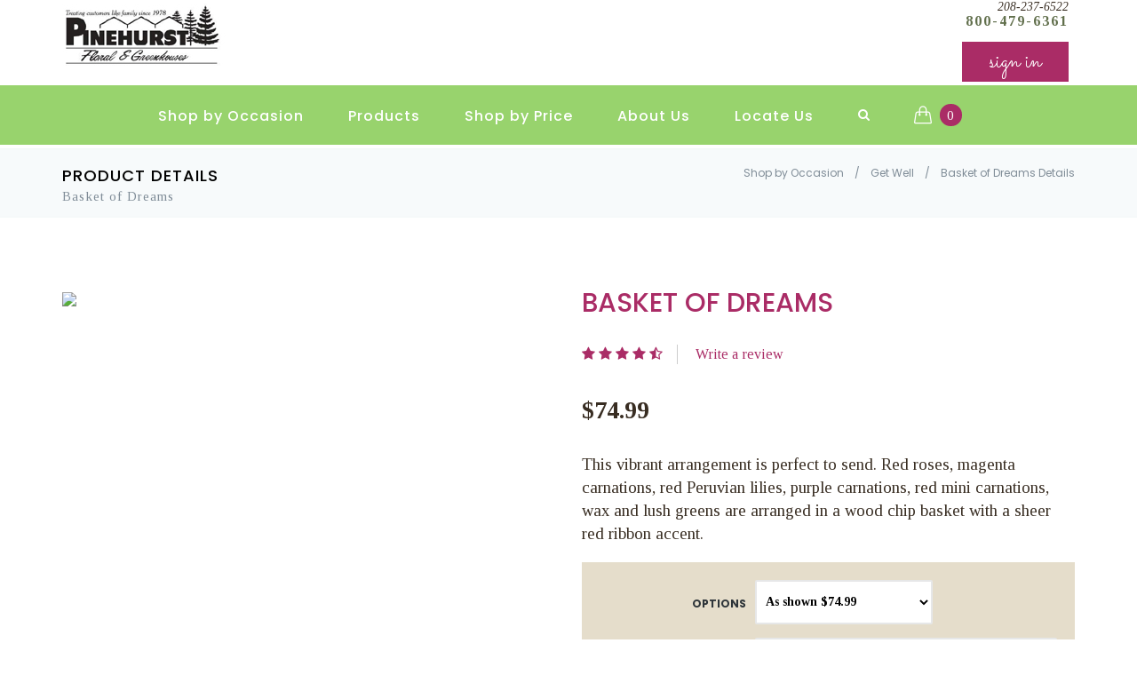

--- FILE ---
content_type: text/html; charset=utf-8
request_url: http://pinehurstfloral.com/ItemDetails.aspx?id=V6-18&FID=Shop%20by%20Occasion&CadID=Get%20Well
body_size: 56738
content:


<!DOCTYPE html>
<!--[if IE 9]> <html lang="en" class="ie9"> <![endif]-->
<!--[if !IE]><!-->
<html lang="en">
    <!--<![endif]-->
    <!-- BEGIN HEAD -->

<head id="ctl00_Head1"><head id="ctl00_Head1"><meta charset="utf-8" /><title>
	Pinehurst Floral & Greenhouse
</title><meta http-equiv="X-UA-Compatible" content="IE=edge" /><meta content="width=device-width, initial-scale=1.0" name="viewport" /><meta http-equiv="Content-type" content="text/html; charset=utf-8" />
        
        <!-- BEGIN GLOBAL MANDATORY STYLES -->
        <link href="http://fonts.googleapis.com/css?family=Roboto+Condensed:300italic,400italic,700italic,400,300,700&amp;subset=all" rel="stylesheet" type="text/css" /><link href="https://fonts.googleapis.com/css?family=Tinos:400,400italic,700|Poppins:400,600,700,500,300|Sacramento" rel="stylesheet" type="text/css" /><link href="assets/plugins/socicon/socicon.css" rel="stylesheet" type="text/css" /><link href="assets/plugins/bootstrap-social/bootstrap-social.css" rel="stylesheet" type="text/css" /><link href="assets/plugins/font-awesome/css/font-awesome.min.css" rel="stylesheet" type="text/css" /><link href="assets/plugins/simple-line-icons/simple-line-icons.min.css" rel="stylesheet" type="text/css" /><link href="assets/plugins/animate/animate.min.css" rel="stylesheet" type="text/css" /><link href="assets/plugins/bootstrap/css/bootstrap.min.css" rel="stylesheet" type="text/css" />
        <!-- END GLOBAL MANDATORY STYLES -->
        <!-- BEGIN: BASE PLUGINS  -->
        
        
        
   
        <!-- BEGIN: BASE PLUGINS  -->
        <link href="assets/plugins/owl-carousel/owl.carousel.css" rel="stylesheet" type="text/css" />
        <link href="assets/plugins/fancybox/jquery.fancybox.css" rel="stylesheet" type="text/css" />
        <link href="assets/plugins/slider-for-bootstrap/css/slider.css" rel="stylesheet" type="text/css" />
        

        
        <!-- END: BASE PLUGINS -->
        <script>
            function Pop1() {
                var DeliTempDate = aspnetForm.ctl00_ContentPlaceHolder1_txtDeliveryDate.value;
                aspnetForm.txtTempDelivery.value = DeliTempDate;
               // alert(DeliTempDate);
            }


 function SendQueryNew(key,tp) {
            var n = key.length; 
           // alert(url);
            if (n != 5) {
                alert("Please enter valid 5 digits zip code ");
            }
        }



</script>

        <!-- END: BASE PLUGINS -->
        <!-- BEGIN THEME STYLES -->
        <link href="assets/base/css/plugins.css" rel="stylesheet" type="text/css" /><link id="ctl00_style_components" href="assets/base/css/components.css" rel="stylesheet" type="text/css" /><link rel="stylesheet" href="//netdna.bootstrapcdn.com/font-awesome/4.7.0/css/font-awesome.css" /><link href="assets/base/css/_main.css" rel="stylesheet" type="text/css" />
        
        <style>
                    body header .icw-site-top-action ._site-call strong {letter-spacing: 2px;color: #616f4c; display:block;}
     @media (min-width: 992px){
      .c-layout-header.c-layout-header-6 .c-topbar .c-top-menu {margin:0px !important;}
                        body .icw-site-top-action {}
                        body header .icw-site-top-action ._site-call {display: block !important; line-height:100%; text-align:right; margin-top: -5px;}
                            body header .icw-site-top-action #ctl00_signin a, body header .icw-site-top-action #ctl00_signout a {margin-top: 15px !important;line-height: 35px;}
                    }
     @media (min-width: 521px) and (max-width: 991px){
         body header .icw-site-top-action ._site-call{margin-right: -20px;float: left;}
     }
     @media (max-width: 520px){
      body header .icw-site-top-action ._site-call {display: block !important; line-height:100%; text-align:right; padding-bottom: 10px !important;}
      body header .icw-site-top-action ._site-call strong {display:inline-block; padding-left:5px; }
     }
                    </style>
        
        
        <!-- END THEME STYLES -->
        <link rel="shortcut icon" href="favicon.ico" /><meta name="Keywords" content="Pinehurst Floral &amp; Greenhouse" /><meta name="Description" content="Pinehurst Floral &amp; Greenhouse  Garden Center, Nursery, Landscaping" /><script type="text/javascript">
var _gaq = _gaq || [];
_gaq.push(['_setAccount', 'UA-37633927-1']);
_gaq.push(['_trackPageview']);
(function() {
var ga = document.createElement('script'); ga.type = 'text/javascript'; ga.async = true;
ga.src = ('https:' == document.location.protocol ? 'https://ssl' : 'http://www') + '.google-analytics.com/ga.js';
var s = document.getElementsByTagName('script')[0]; s.parentNode.insertBefore(ga, s);
})();
</script></head></head>

    <body class="c-layout-header-fixed c-layout-header-6-topbar">
<link href='assets/base/css/themes/Purple.css' rel='stylesheet' id='style_theme' type='text/css' />

         
           
         
        
         

 
<div id="ctl00_cssid">

<style type="text/css">
        /* Style all font awesome icons */
            .fa {
                
            }

            /* Add a hover effect if you want */
            .fa:hover {
                opacity: 0.8;
            }

            /* Set a specific color for each brand */

            /* Facebook */
            .fa-facebook {
                background:#3b5998;
                color: white;
                padding: 10px;
                font-size: 30px;
                width: 50px;
                text-align: center;
                text-decoration: none;
                border-radius: 50%;
            }

            /* Twitter */
            .fa-twitter {
                background:#00aced;
                color: white;
                padding: 10px;
                font-size: 30px;
                width: 50px;
                text-align: center;
                text-decoration: none;
                border-radius: 50%;
            }
            /* pinterest */
            .fa-pinterest-p {
                  background: #cb2027;
                color: white;
                padding: 10px;
                font-size: 30px;
                width: 50px;
                text-align: center;
                text-decoration: none;
                border-radius: 50%;
            }

            /* Twitter */
            .fa-google-plus {
                background: #dd4b39;
                color: white;
                padding: 10px;
                font-size: 30px;
                width: 50px;
                text-align: center;
                text-decoration: none;
                border-radius: 50%;
            }            
            
            /* yelp */
            .fa-yelp {
                background-color:#af0606;
                color: white;
                padding: 10px;
                font-size: 30px;
                width: 50px;
                text-align: center;
                text-decoration: none;
                border-radius: 50%;
            }

            /* instagram */
            .fa-instagram {
                background: #125688;
                color: white;
                padding: 10px;
                font-size: 30px;
                width: 50px;
                text-align: center;
                text-decoration: none;
                border-radius: 50%;
            } 
            /* heart */
            .fa-heart {
                background:#a7d2f3;
                color: white;
                padding: 10px;
                font-size: 30px;
                width: 50px;
                text-align: center;
                text-decoration: none;
                border-radius: 50%;
            } 
            
            .fa-youtube {
                background:#bb0000;
                color: white;
                padding: 10px;
                font-size: 30px;
                width: 50px;
                text-align: center;
                text-decoration: none;
                border-radius: 50%;
            } 
            .fa-tumblr {
                background:#32506d;
                color: white;
                padding: 10px;
                font-size: 30px;
                width: 50px;
                text-align: center;
                text-decoration: none;
                border-radius: 50%;
            } 

    </style>

</div>

     <!-- BEGIN: LAYOUT/HEADERS/HEADER-1 -->
        <!-- BEGIN: HEADER 2 -->
        <header id="ctl00_hd1" class="c-layout-header c-layout-header-6" data-minimize-offset="80">
            <div class="c-topbar">
                <div class="container">
                    <nav class="c-top-menu">
                        <ul class="c-links c-theme-ul icw-site-top-action">
                            <li id="ctl00_liph" class="_site-call">
                               <small><i>208-237-6522</i></small><strong>800-479-6361</strong>
                            </li>
                             <li>
                                <a href="#" class="c-font-bold c-font-dark"></a>
                            </li>
                            <li id="ctl00_signin">
                                <a href="CUSTOMERLOGIN.aspx" class="btn q-btn-overlay-red2 c-btn-square">sign in</a>
                            </li>
                            
                        </ul>
                    </nav>
                    <h1 class="c-brand">
                        <a href="http://pinehurstfloral.com/Default.aspx" class="c-logo after-remove">
                            <img src="images/newpinehurst_logo.jpg" alt="QuickFlora" class="c-desktop-logo" style="max-height: 108px;">
							<img src="images/newpinehurst_logo.jpg" alt="QuickFlora" class="c-desktop-logo-inverse" style="max-height: 108px;">
							<img src="images/newpinehurst_logo.jpg" alt="QuickFlora" class="c-mobile-logo" style="max-height: 108px;"> </a>
                       
                        <button class="c-topbar-toggler" type="button">
                            <i class="fa fa-ellipsis-v"></i>
                        </button>
                        <button class="c-hor-nav-toggler" type="button" data-target=".c-mega-menu">
                            
                            <span id="ctl00_menuspan1" class="c-line"></span>
                            <span id="ctl00_menuspan2" class="c-line"></span>
                            <span id="ctl00_menuspan3" class="c-line"></span>
                        </button>
                        <button class="c-search-toggler" type="button">
                            <i class="fa fa-search"></i>
                        </button>
                    </h1>
                
                </div>
            </div>
            <div class="c-navbar">
                <div class="container">
                    <!-- BEGIN: BRAND -->
                    <div class="c-navbar-wrapper clearfix">
                        <!-- END: BRAND -->
                        <!-- BEGIN: QUICK SEARCH -->
                         <form class="c-quick-search" action="#">
                            <input type="text" name="query" placeholder="Type to search..." value="" class="form-control f-lower" autocomplete="off">
                            <span class="c-theme-link">&times;</span>
                        </form>
                        <!-- END: QUICK SEARCH -->
                        <!-- BEGIN: HOR NAV -->
                        <!-- BEGIN: LAYOUT/HEADERS/MEGA-MENU -->
                        <!-- BEGIN: MEGA MENU -->
                        <!-- Dropdown menu toggle on mobile: c-toggler class can be applied to the link arrow or link itself depending on toggle mode -->
                        <nav class="c-mega-menu c-pull-right c-mega-menu-dark c-mega-menu-dark-mobile c-fonts-bold">
							<ul class="nav navbar-nav c-theme-nav">
                                <li class="c-menu-type-classic">

                                     <a href='#' class='c-link dropdown-toggle'>Shop by Occasion <span class='c-arrow c-toggler'></span> </a><ul class='dropdown-menu c-menu-type-classic c-pull-left'> <li ><a   href="http://pinehurstfloral.com/ItemList.aspx?PR=0&FID=Shop by Occasion &ID=Sympathy" >Sympathy</a></li> <li ><a   href="http://pinehurstfloral.com/ItemList.aspx?PR=0&FID=Shop by Occasion &ID=Anniversary" >Anniversary</a></li> <li ><a   href="http://pinehurstfloral.com/ItemList.aspx?PR=0&FID=Shop by Occasion &ID=Birthday" >Birthday</a></li> <li ><a   href="http://pinehurstfloral.com/ItemList.aspx?PR=0&FID=Shop by Occasion &ID=Get Well" >Get Well</a></li> <li ><a   href="http://pinehurstfloral.com/ItemList.aspx?PR=0&FID=Shop by Occasion &ID=Valentines " >Valentines</a></li> <li ><a   href="http://pinehurstfloral.com/ItemList.aspx?PR=0&FID=Shop by Occasion &ID=" ></a></li></ul>

                                    
                                </li>
								<li id="ctl00_li_Products">
                                    <a href="javascript:;" class="c-link dropdown-toggle">Products
                                        <span class="c-arrow c-toggler"></span>
                                    </a>
                                    <ul class="dropdown-menu c-menu-type-mega c-menu-type-fullwidth" style="min-width: auto; width: 470px; right: auto; left: auto">
                                       
                                          <li> <ul class='dropdown-menu c-menu-type-inline'> <li><h3>Shop by Products</h3></li><li><a href='http://pinehurstfloral.com/ItemList.aspx?PR=0&FID=Shop by Products&ID=Arrangements' >Arrangements</a></li><li><a href='http://pinehurstfloral.com/ItemList.aspx?PR=0&FID=Shop by Products&ID=Green Plants' >Green Plants</a></li><li><a href='http://pinehurstfloral.com/ItemList.aspx?PR=0&FID=Shop by Products&ID=Planter Garden' >Planter Garden</a></li><li><a href='http://pinehurstfloral.com/ItemList.aspx?PR=0&FID=Shop by Products&ID=Roses' >Roses</a></li> </ul> </li><li> <ul class='dropdown-menu c-menu-type-inline'> <li><h3>Gift Card</h3></li><li><a href='http://pinehurstfloral.com/ItemList.aspx?PR=0&FID=Gift Certificates&ID=Gift Card' >Gift Card</a></li> </ul> </li>
                                    </ul>
                                </li>
                                
                                 <li class='c-menu-type-classic'><a href='#' class='c-link dropdown-toggle'>Shop by Price <span class='c-arrow c-toggler'></span> </a><ul class='dropdown-menu c-menu-type-classic c-pull-left'><li><a  href='http://pinehurstfloral.com/ShopByPrice.aspx?ID=40&Sel=1'>under 40 dollars</a></li><li><a  href='http://pinehurstfloral.com/ShopByPrice.aspx?ID=60&Sel=2'>under 60 dollars</a></li><li><a  href='http://pinehurstfloral.com/ShopByPrice.aspx?ID=80&Sel=3'>under 80 dollars</a></li><li><a  href='http://pinehurstfloral.com/ShopByPrice.aspx?ID=100&Sel=4'>under 100 dollars</a></li><li><a  href='http://pinehurstfloral.com/ShopByPrice.aspx?ID=100&Sel=5'>100 dollars and above</a></li></ul></li>
                                
                                   
                                
                                
								<li class="c-menu-type-classic">
                                    <a href="AboutUs.aspx?ID=About_Us" class="c-link dropdown-toggle">About Us</a>
                                </li>
                                
								<li id="ctl00_li_conctactus"><a href="ContactUs.aspx" class="c-link">Locate Us</a></li>
 
								
                                								
                                <li class="c-search-toggler-wrapper">
                                    <a href="#" class="c-btn-icon c-search-toggler">
                                        <i class="fa fa-search"></i>
                                    </a>
                                </li>
                                <li class="c-cart-toggler-wrapper">
                                    <a href="#" class="c-btn-icon c-cart-toggler">
                                        <i class="icon-handbag c-cart-icon"></i>
                                        <span class="c-cart-number c-theme-bg">0 </span>
                                    </a>
                                </li>
                                 
                            </ul>
						</nav>
                        <!-- END: MEGA MENU -->
                        <!-- END: LAYOUT/HEADERS/MEGA-MENU -->
                        <!-- END: HOR NAV -->
                    </div>
                    <!-- BEGIN: LAYOUT/HEADERS/QUICK-CART -->
                    <!-- BEGIN: CART MENU -->
                    <div class="c-cart-menu">
                        <div class="c-cart-menu-title">
                            <p class="c-cart-menu-float-l c-font-sbold">0 item(s)</p>
                            <p class="c-cart-menu-float-r c-theme-font c-font-sbold">$0</p>
                        </div>
                        <ul class="c-cart-menu-items">
                            
                            
                            
                        </ul>
                        <div class="c-cart-menu-footer">
                            <a href="ItemsCart.aspx" class="btn q-btn-overlay-line c-btn-square f-lower">View Cart</a>
                            <a href="CheckOutLogin.aspx?sessID=2chw35vu2rct4h55n4nan155&Rowid=&flag=1" class="btn q-btn-overlay-red2 c-btn-square f-lower">Checkout</a>
                        </div>
                    </div>
                    <!-- END: CART MENU -->
                    <!-- END: LAYOUT/HEADERS/QUICK-CART -->
                </div>
            </div>
            
        </header>
        <!-- END: HEADER 2 -->
        <!-- END: LAYOUT/HEADERS/HEADER-1 -->
         
               <!-- BEGIN: LAYOUT/HEADERS/HEADER-2 -->

        

        <!-- END: LAYOUT/HEADERS/HEADER-2 -->


        <!-- Layout F&F header -->
        
		
       
         
         <!-- BEGIN: PAGE CONTAINER -->

    <form name="aspnetForm" method="post" action="ItemDetails.aspx?id=V6-18&amp;FID=Shop+by+Occasion&amp;CadID=Get+Well" id="aspnetForm">
<div>
<input type="hidden" name="__EVENTTARGET" id="__EVENTTARGET" value="" />
<input type="hidden" name="__EVENTARGUMENT" id="__EVENTARGUMENT" value="" />
<input type="hidden" name="__LASTFOCUS" id="__LASTFOCUS" value="" />
<input type="hidden" name="__MAGICAJAX_SCRIPT_FINGERPRINTS" id="__MAGICAJAX_SCRIPT_FINGERPRINTS" value="" />
<input type="hidden" name="__MAGICAJAX_HEAD_FINGERPRINTS" id="__MAGICAJAX_HEAD_FINGERPRINTS" value="162A16FE;18984390;CB4A8558;F5C00762;3C636510;B9057664;D75F2E4C;D353056C;61AEBD48;67666963;C3975DFC;2975581D;9637E3BC;DA158568;82872C84;5EC6F79C;6F1E8B12;A1F8AD11" />
<input type="hidden" name="__VIEWSTATE" id="__VIEWSTATE" value="/[base64]/[base64]" />
</div>

<script type="text/javascript">
//<![CDATA[
var theForm = document.forms['aspnetForm'];
if (!theForm) {
    theForm = document.aspnetForm;
}
function __doPostBack(eventTarget, eventArgument) {
    if (!theForm.onsubmit || (theForm.onsubmit() != false)) {
        theForm.__EVENTTARGET.value = eventTarget;
        theForm.__EVENTARGUMENT.value = eventArgument;
        theForm.submit();
    }
}
//]]>
</script>


<div>

	<input type="hidden" name="__VIEWSTATEGENERATOR" id="__VIEWSTATEGENERATOR" value="6F8A3CE0" />
</div>
        
<input type="hidden" name="txtTempDelivery" value="" />
 <!-- BEGIN: PAGE CONTAINER -->
        <div class="c-layout-page">
          <!-- BEGIN: LAYOUT/BREADCRUMBS/BREADCRUMBS-2 -->
            <div class="c-layout-breadcrumbs-1 c-subtitle c-fonts-uppercase c-fonts-bold c-bordered c-bordered-both">
                <div class="container">
                    <div class="c-page-title c-pull-left">
                        <h3 class="c-font-uppercase c-font-sbold">Product Details</h3>
                        <h4 class="">Basket of Dreams</h4>
                    </div>
                    <ul class="c-page-breadcrumbs c-theme-nav c-pull-right c-fonts-regular">
                        <li>
                            <a href="#">Shop by Occasion</a>
                        </li>
                        <li>/</li>
                        <li>
                            <a href="#">Get Well </a>
                        </li>
                        <li>/</li>
                        <li class="c-state_active">Basket of Dreams Details</li>
                    </ul>
                </div>
            </div>
            <!-- END: LAYOUT/BREADCRUMBS/BREADCRUMBS-2 -->
            <!-- BEGIN: PAGE CONTENT -->
            <!-- BEGIN: CONTENT/SHOPS/SHOP-PRODUCT-DETAILS-2 -->
            <div class="c-content-box c-size-lg c-overflow-hide c-bg-white">
                <div class="container">
                    <div class="c-shop-product-details-2">
                        <div class="row">
                            <div class="col-md-6">
                                <div class="c-product-gallery">
                                    <div class="c-product-gallery-content">
                                        <div class="c-zoom">
                                            <img src="https://secure.quickflora.com/itemimages/Pinehurst Nursery - Floral, Inc-8320_837_Picture1.jpg"></div>
                                        <div class="c-zoom">
                                            <img src="https://secure.quickflora.com/itemimages/Pinehurst Nursery - Floral, Inc-8320_837_Picture1.jpg"></div>
                                        <div class="c-zoom">
                                            <img src="https://secure.quickflora.com/itemimages/Pinehurst Nursery - Floral, Inc-8320_837_Picture1.jpg"></div>
                                        <div class="c-zoom">
                                            <img src="https://secure.quickflora.com/itemimages/Pinehurst Nursery - Floral, Inc-8320_837_Picture1.jpg"></div>
                                    </div>
                                    <div style="display:none ;" class="row c-product-gallery-thumbnail">
                                        <div class="col-xs-3 c-product-thumb">
                                            <img src="https://secure.quickflora.com/itemimages/Pinehurst Nursery - Floral, Inc-8320_Picture1.jpg"> </div>
                                        <div class="col-xs-3 c-product-thumb">
                                            <img src="https://secure.quickflora.com/itemimages/Pinehurst Nursery - Floral, Inc-8320_Picture1.jpg"> </div>
                                        <div class="col-xs-3 c-product-thumb">
                                            <img src="https://secure.quickflora.com/itemimages/Pinehurst Nursery - Floral, Inc-8320_Picture1.jpg"> </div>
                                        <div class="col-xs-3 c-product-thumb c-product-thumb-last">
                                            <img src="https://secure.quickflora.com/itemimages/Pinehurst Nursery - Floral, Inc-8320_Picture1.jpg"> </div>
                                    </div>
                                </div>
                            </div>
                            <div class="col-md-6">
                                <div class="c-product-meta">
                                    <div class="c-content-title-1">
                                        <h3 class="c-font-uppercase c-font-sbold">Basket of Dreams</h3>
                                         
                                    </div>
                                    <div class="c-product-badge">

                                        
                                        
                                        

                                    </div>
                                    <div class="c-product-review">
                                        <div class="c-product-rating">
                                            <i class="fa fa-star c-font-green"></i>
                                            <i class="fa fa-star c-font-green"></i>
                                            <i class="fa fa-star c-font-green"></i>
                                            <i class="fa fa-star c-font-green"></i>
                                            <i class="fa fa-star-half-o c-font-green"></i>
                                        </div>
                                        <div class="c-product-write-review">
                                            <a class="c-font-green" href="#">Write a review</a>
                                        </div>
                                    </div>
                                    <div id="ctl00_ContentPlaceHolder1_dvprice" class="c-product-price">$74.99</div>
                                    <div class="c-product-short-desc">
                                        This vibrant arrangement is perfect to send. Red roses, magenta carnations, red Peruvian lilies, purple carnations, red mini carnations, wax and lush greens are arranged in a wood chip basket with a sheer red ribbon accent.</div>


                                    <div id="ctl00_ContentPlaceHolder1_DVdrpUpsell" class="c-product-variant form-horizontal">
									
										<div class="form-group row-gutter-5">
											<label id="ctl00_ContentPlaceHolder1_lbup" class="col-sm-4 control-label c-font-uppercase c-font-bold">Options</label>
											<div id="ctl00_ContentPlaceHolder1_dvup" class="col-sm-8">
											  
                                                 <select name="ctl00$ContentPlaceHolder1$drpUpsell" id="ctl00_ContentPlaceHolder1_drpUpsell" class="form-control" style="width:200px;">
	<option value="74.99">As shown $74.99</option>
	<option value="84.99">Deluxe Price $84.99</option>
	<option value="94.99">Premium Price $94.99</option>

</select>
 

											</div>
											
											   
											
										 </div>
										 


                                         <div id="ctl00_ContentPlaceHolder1_pnlpickup" class="form-group row-gutter-5">
											<label class="col-sm-4 control-label c-font-uppercase c-font-bold">Select any one option...</label>
											<div class="col-sm-8">
											  
                                                <select name="ctl00$ContentPlaceHolder1$drpDeliveryOptions" onchange="javascript:setTimeout('__doPostBack(\'ctl00$ContentPlaceHolder1$drpDeliveryOptions\',\'\')', 0)" id="ctl00_ContentPlaceHolder1_drpDeliveryOptions" class="form-control">
	<option selected="selected" value="0">--Please Select--</option>
	<option value="Delivery">Delivery</option>
	<option value="Pick Up">Pick Up</option>

</select>
 

											</div>
										 </div>
										
                                        
                                      

                                        
										
										
										
										
                                              
										
										
										
										
										
										
										
									
                                      <span id="ctl00_ContentPlaceHolder1_lblmessagezip"></span>
                                    
                                        <span id='ctl00_ContentPlaceHolder1_AjaxPanel1$RBS_Holder'><span id="ctl00_ContentPlaceHolder1_AjaxPanel1" AjaxCall="async">
                                        </span></span> 
                                    
                                    </div>
                                    
                                </div>
                            </div>
                        </div>
                    </div>
                </div>
            </div>
            <!-- END: CONTENT/SHOPS/SHOP-PRODUCT-DETAILS-2 -->
            <!-- BEGIN: CONTENT/SHOPS/SHOP-PRODUCT-TAB-1 -->
            <div class="c-content-box c-size-md c-no-padding">
                <div class="c-shop-product-tab-1" role="tabpanel">
                    <div class="container">
                        <ul class="nav nav-justified" role="tablist">
                            <li role="presentation" class="active">
                                <a class="c-font-uppercase c-font-bold" href="#tab-1" role="tab" data-toggle="tab">Description</a>
                            </li>
                            <li role="presentation">
                                <a class="c-font-uppercase c-font-bold" href="#tab-2" role="tab" data-toggle="tab">Additional Information</a>
                            </li>
                            <li role="presentation">
                                <a class="c-font-uppercase c-font-bold" href="#tab-3" role="tab" data-toggle="tab">Reviews (0)</a>
                            </li>
                        </ul>
                    </div>
                    <div class="tab-content">
                        <div role="tabpanel" class="tab-pane fade in active" id="tab-1">

                             <div class="container">
                                 <p>
                               Limited Availability. Due to limited varieties and quantities available at this time, this arrangement may be designed with thoughtful substitutions without prior notification. 
                                </p>
                              </div>

                        </div>
                        <div role="tabpanel" class="tab-pane fade" id="tab-2">
                            <div class="container">
                               
                                <p class="c-center">
                                Limited Availability Due to limited varieties and quantities available at this time, this arrangement may be designed with thoughtful substitutions without prior notification.
                                 </p>
                                 
                             </div>
                             
                        </div>
                        <div role="tabpanel" class="tab-pane fade" id="tab-3">
                            <div class="container">
                                <h3 class="q-h3 c-center c-margin-b-40 c-margin-t-40">Reviews for Basket of Dreams</h3>
                               
                                

                                  
                                <span id="ctl00_ContentPlaceHolder1_lblsubmit" class="c-font-bold c-font-uppercase"></span>

                                <div id="ctl00_ContentPlaceHolder1_dvreview" class="row c-product-review-input">
                                    <h3 class="c-font-bold c-font-uppercase">Submit your Review</h3>
                                    <p class="c-review-rating-input">Rating:
                                        <select name="ctl00$ContentPlaceHolder1$drpRating" id="ctl00_ContentPlaceHolder1_drpRating" class="form-control">
	<option value="1">One Star</option>
	<option value="2">Two Star</option>
	<option value="3">Three Star</option>
	<option value="4">Four Star</option>
	<option value="5">Five Star</option>

</select>
                                    </p>
                                    Name
                                    <br />
                                    <input name="ctl00$ContentPlaceHolder1$txtname" type="text" id="ctl00_ContentPlaceHolder1_txtname" class="form-control" />
                                    Review
                                    <br />
                                    <textarea name="ctl00$ContentPlaceHolder1$txtSubmityourReview" rows="20" cols="50" id="ctl00_ContentPlaceHolder1_txtSubmityourReview" class="form-control"></textarea>
                                     <br />
                                    <input type="submit" name="ctl00$ContentPlaceHolder1$btnsubmitreview" value="submit review" id="ctl00_ContentPlaceHolder1_btnsubmitreview" class="btn q-btn-overlay-red2 c-btn-square" />

                                                
                                </div>
                            
                            </div>
                        </div>
                    </div>
                </div>
            </div>
            <!-- END: CONTENT/SHOPS/SHOP-PRODUCT-TAB-1 -->
           
            <!-- END: PAGE CONTENT -->
        </div>
        <!-- END: PAGE CONTAINER -->



    <!-- END: PAGE CONTAINER -->
		

<a name="footer"></a>

 
    <!-- BEGIN: LAYOUT/FOOTERS/FOOTER-5 -->
        <div id="ctl00_dvmainfooter">
        <footer   class='c-layout-footer c-layout-footer-7'>
            <div class="container">
                <div class="c-prefooter">
                    <div class="c-body">
                        <div class="row">
                            <div class="col-md-4 col-sm-6 col-xs-12">
                              
                              <ul class='c-links c-theme-ul'> <li><a href='http://pinehurstfloral.com/ContentPage.aspx?ID=6094' >Home</a></li> <li><a href='http://pinehurstfloral.com/ContentPage.aspx?ID=15932' >Pinehurst Floral & Greenhouse</a></li> <li><a href='http://pinehurstfloral.com/ContentPage.aspx?ID=1218' >About Us</a></li> <li><a href='http://pinehurstfloral.com/ContentPage.aspx?ID=1224' >Corporate Account</a></li> <li><a href='http://pinehurstfloral.com/ContentPage.aspx?ID=1225' >Delivery</a></li> <li><a href='http://pinehurstfloral.com/ContentPage.aspx?ID=15934' >Substitution Policy</a></li> <li><a href='http://pinehurstfloral.com/ContentPage.aspx?ID=15933' >Flower Care and Handling</a></li> <li><a href='http://pinehurstfloral.com/ContentPage.aspx?ID=1220' >Our Guarantee</a></li> <li><a href='http://pinehurstfloral.com/ContentPage.aspx?ID=8982' >Sign up for the Pinehurst E-newsletter</a></li> <li><a href='http://pinehurstfloral.com/ContentPage.aspx?ID=15931' >Current Newsletter</a></li> <li><a href='http://pinehurstfloral.com/ContentPage.aspx?ID=1226' >SECURITY & PRIVACY</a></li> <li><a href='http://pinehurstfloral.com/ContentPage.aspx?ID=1219' >Employment</a></li> <li><a href='http://pinehurstfloral.com/ContentPage.aspx?ID=4147' >Landscape Consulting</a></li> </ul>

                            </div>
                            <div class="col-md-5 col-sm-6 col-xs-12 ">
                                
                               
                            </div>
                            <div class="col-md-3 col-sm-12 col-xs-12 c-h-line">
                                <div class="c-content-title-1 c-title-md">
                                    <h3 class="c-title c-font-thin">Contact Us</h3>
                                    <div class="c-line-left hide"></div>
                                </div>
                                 
                                <p id="ctl00_pdefault" class="c-address c-font-16"> Pinehurst Floral & Greenhouse
                                    <br/> 4101 Poleline Rd.
                                    <br/>Pocatello, Idaho 83202
                                    <br/> Phone:  800-479-6361
                                    <br/> Email:
                                    <a href="mailto:pinehrst@dcdi.net">
                                        <span class="c-theme-color">pinehrst@dcdi.net</span>
                                    </a>
                                    
                                </p>
                                  
                            </div>
                        </div>
                    </div>
                    <div class="c-line"></div>
                    <div class="c-foot">
                        <div class="row">
                            <div class="col-md-7">
                                <div class="c-content-title-1 c-title-md">
                                    <h2 class="c-title c-font-thin">Pinehurst Floral & Greenhouse
                                        <span class="c-theme-font"></span>
                                    </h2>
                                    <div class="c-line-left hide"></div>
                                </div>
                                <div style="color:#FFFFFF;" class="c-text c-font-16 c-font-regular">
                                    <p>We would like to welcome you to our web site. As a premium florist and garden center, proudly serving the Pocatello and Chubbuck area since 1978, we pledge to go beyond your expectations. We offer only the freshest, highest quality flowers and plants, creative floral designs, and innovative gardening and landscape ideas. As a business, we pride ourselves on personal service. We are committed to achieving the legendary level of service that nurtures long-term relationships that make you a customer for life. <br />
<br />
Let Pinehurst Floral &amp; Greenhouse be your choice for all your floral, gardening, and landscaping needs.</p>
                                </div>
                            </div>
                            <div id="ctl00_dvnewsletterON" class="col-md-5 c-h-line">
                                <div class="c-content-title-1 c-title-md">
                                    <h3 class="c-title c-font-thin"><span id="ctl00_lblSubscribe">Subscribe Email</span></h3>
                                    <div class="c-line-left hide"></div>
                                </div>
                                <div class="c-line-left hide"></div>
                                <form action="#">
                                    <div class="input-group input-group-lg c-square">
                                         
                                        <input name="ctl00$txtSubscribe" type="text" id="ctl00_txtSubscribe" class="c-input form-control c-square c-theme" placeholder="Your Email Here" />
                                        <span class="input-group-btn">
                                             
                                            <input type="submit" name="ctl00$btnSubscribe" value="Subscribe" onclick="javascript:return CheckDataHome();" id="ctl00_btnSubscribe" class="btn c-theme-btn c-theme-border c-btn-square" />
                                        </span>
                                    </div>
                                </form>
                            </div>
                        </div>
                    </div>
                    <div class="c-line"></div>
                    <div class="c-head">
                        <div class="row">
                            <div class="col-md-6 col-sm-12">
                                <div class="c-left">
                                    
                                    <div id="ctl00_sc2" class="socicon">
                                            <a href='https://www.facebook.com/pages/Pinehurst-Floral-Greenhouse/144247813444?sk=wall' target='_blank' class='fa fa-facebook'></a> 
                                             
                                             
                                            <a href='https://www.pinterest.com/pinehurstfloral/' target='_blank' class='fa fa-pinterest-p'></a> 
                                             
                                            <a href='https://www.instagram.com/explore/locations/485846003/pinehurst-floral-greenhouse/?hl=en' target='_blank' class='fa fa-instagram'></a> 
                                             
                                             
                                             
                                    </div> 
                                </div>
                            </div>
							<div class="c-line visible-xs"></div>
                            <div class="col-md-6 col-sm-12">
                            <ul class="list-unstyled list-inline pull-right list-payments-icon">
                                <li>
                                    <img class="img-responsive" alt="visa" src="assets/base/img/content/payments/light/1.png" width="60" />
                                </li>
                                <li>
                                    <img class="img-responsive" alt="mastercard" src="assets/base/img/content/payments/light/2.png" width="60" />
                                </li>
                                <li>
                                    <img class="img-responsive" alt="americanexpress" src="assets/base/img/content/payments/light/22.png" width="60" />
                                </li>
                                 <li>
                                    <img class="img-responsive" alt="discover" src="assets/base/img/content/payments/light/14.png" width="60" />
                                </li>
                                
                            </ul>
                            </div>
                             
                            
                        </div>
                    </div>
                
                    <div class="c-line"></div>
                    <div class="c-head">
                        <div class="row">
                            
                            <div class="col-md-6 col-sm-12">
                                 <div class="fb-page" data-href="" data-tabs="timeline" data-width="400" data-height="400" data-small-header="true" data-adapt-container-width="true" data-hide-cover="false" data-show-facepile="false">
                                   <blockquote cite="" class="fb-xfbml-parse-ignore">
                                   <a href=""></a>
                                   </blockquote>
                               </div> 
                            </div> 
                            <div class="c-line visible-xs"></div>
                            <div class="col-md-6 col-sm-12">
                                  
                                <a class="twitter-timeline" data-width="400" data-height="400" href="">
                                </a>
                                 <script async src="//platform.twitter.com/widgets.js" charset="utf-8"></script>
                            </div> 
                        
                        </div> 
                    </div> 
                    
                </div>
            </div>
            <div id="ctl00_DVfooter" class="c-postfooter c-bg-dark-2">
                <div class="container">
                    <div class="row">
                         <div class="col-md-6 col-sm-12 c-col">
                            <p id="ctl00_pfooter" class="c-copyright c-font-grey">2022 &copy; QuickFlora. All Rights Reserved.</p>
                        </div>
                         
                    </div>
                </div>
            </div>
            
             
            
            
        </footer>
        </div>
        <!-- END: LAYOUT/FOOTERS/FOOTER-7 -->
        <!-- BEGIN: LAYOUT/FOOTERS/GO2TOP -->
        <!-- BEGIN: LAYOUT/FOOTERS/GO2TOP -->
        <div class="c-layout-go2top">
            <i class="icon-arrow-up"></i>
        </div>
        <!-- END: LAYOUT/FOOTERS/GO2TOP -->


    </form>
     

        <!-- BEGIN: LAYOUT/BASE/BOTTOM -->
        <!-- BEGIN: CORE PLUGINS -->
        <!--[if lt IE 9]>
	<script src="../assets/global/plugins/excanvas.min.js"></script> 
	<![endif]-->
        <script src="assets/plugins/jquery.min.js" type="text/javascript"></script>
        <script src="assets/plugins/jquery-migrate.min.js" type="text/javascript"></script>
        <script src="assets/plugins/bootstrap/js/bootstrap.min.js" type="text/javascript"></script>
        <script src="assets/plugins/jquery.easing.min.js" type="text/javascript"></script>
        <script src="assets/plugins/reveal-animate/wow.js" type="text/javascript"></script>
        <script src="assets/base/js/scripts/reveal-animate/reveal-animate.js" type="text/javascript"></script>
        <!-- END: CORE PLUGINS -->
         
        <!-- BEGIN: LAYOUT PLUGINS -->
        
        <!-- BEGIN: LAYOUT PLUGINS -->
        <script src="assets/plugins/cubeportfolio/js/jquery.cubeportfolio.min.js" type="text/javascript"></script>
        <script src="assets/plugins/owl-carousel/owl.carousel.min.js" type="text/javascript"></script>
        <script src="assets/plugins/counterup/jquery.counterup.min.js" type="text/javascript"></script>
        <script src="assets/plugins/counterup/jquery.waypoints.min.js" type="text/javascript"></script>
        <script src="assets/plugins/fancybox/jquery.fancybox.pack.js" type="text/javascript"></script>
        <script src="assets/plugins/slider-for-bootstrap/js/bootstrap-slider.js" type="text/javascript"></script>
        <!-- END: LAYOUT PLUGINS -->

         <!-- END: LAYOUT PLUGINS -->

     <!-- BEGIN: THEME SCRIPTS -->
        <script src="assets/base/js/components.js" type="text/javascript"></script>
        <script src="assets/base/js/components-shop.js" type="text/javascript"></script>
        <script src="assets/base/js/app.js" type="text/javascript"></script>
        <script>
            $(document).ready(function() {
                App.init(); // init core    
            });
        </script>
        <!-- END: THEME SCRIPTS -->


        <script type="text/javascript">

            function CheckDataHome() {
                if (document.getElementById("ctl00_txtSubscribe").value == "") {
                    alert("Please Provide Proper Email To Proceed");
                    document.getElementById("ctl00_txtSubscribe").focus();
                    return false;
                }


            }

            function CheckDataHome1() {
                if (document.getElementById("ctl00_txtSubscribe1").value == "") {
                    alert("Please Provide Proper Email To Proceed");
                    document.getElementById("ctl00_txtSubscribe1").focus();
                    return false;
                }


            }        
                        

        </script>

    <!-- BEGIN: PAGE SCRIPTS -->
     
 <!-- BEGIN: PAGE SCRIPTS -->
        <script src="assets/plugins/zoom-master/jquery.zoom.min.js" type="text/javascript"></script>
		
		<link href="assets/plugins/bootstrap-datepicker/bootstrap-datepicker.min.css" rel="stylesheet" type="text/css" />
		<link href="assets/plugins/bootstrap-datepicker/bootstrap-datepicker3.min.css" rel="stylesheet" type="text/css" />
		<script src="assets/plugins/bootstrap-datepicker/bootstrap-datepicker.min.js" type="text/javascript"></script>
		
		
		
		
		
        <script>

            /** Days to be disabled as an array */
            var disableddates = ['1/27/2026','12/25/2016','12/26/2016','12/24/2016'];
            var disabledWeekDays = [0];
             
        
            $(document).ready(function() {
                // BEGIN: datepicker
                if ($('.datepicker').length) {
                    $('.datepicker').datepicker({
                        startDate: "-",
                        autoclose: true,
                        todayHighlight: true,
                        daysOfWeekDisabled:disabledWeekDays,
                        datesDisabled: disableddates
                    });
                }
                // END: datepicker
            });
		</script>
		<!-- END: PAGE SCRIPTS -->


        <script type="text/javascript">


            function CheckDeliveryMethod() {



                if (document.getElementById("ctl00_ContentPlaceHolder1_txtDeliveryDate") != null) {
                    if (document.getElementById("ctl00_ContentPlaceHolder1_txtDeliveryDate").value == "") {
                        alert("Please Select a Delivery Date");
                        document.getElementById("ctl00_ContentPlaceHolder1_txtDeliveryDate").focus();
                        return false;
                    }
                }


                if (document.getElementById("ctl00_ContentPlaceHolder1_drpDeliveryOptions") != null) {
                    if (document.getElementById("ctl00_ContentPlaceHolder1_drpDeliveryOptions").value == "0") {
                        alert("Please Select a Pickup/Delivery as option");
                        document.getElementById("ctl00_ContentPlaceHolder1_drpDeliveryOptions").focus();
                        return false;
                    }
                }


               // alert('in delivery check ');
                var ZipCodeMandatory = "1";
                var exactV = document.getElementById("ctl00_ContentPlaceHolder1_txtZipCode").value;
               // alert(exactV);
              //  alert(exactV.length);
                if (ZipCodeMandatory == "1" && exactV == "") {
                    alert("Please provide Zip Code");
                    document.getElementById("ctl00_ContentPlaceHolder1_txtZipCode").focus();
                    return false;

                } else {
                    var JSCompanyID = "Pinehurst Nursery - Floral, Inc-8320";
                    if (JSCompanyID == "LasVegasFloral89031") {
                        if (exactV.length > 5) {
                            alert("Please provide valid 5 digit Zip Code");
                            document.getElementById("ctl00_ContentPlaceHolder1_txtZipCode").focus();
                            return false;

                        }

                    }
                }
                


                if (document.getElementById("ctl00_ContentPlaceHolder1_pnlZipOnOff") != null) {
                    if (document.getElementById("ctl00_ContentPlaceHolder1_txtZipCode").value.length == 0) {
                        alert("Please enter a Zip Code or Postal Code of the delivery address")
                        document.getElementById("ctl00_ContentPlaceHolder1_txtZipCode").focus();
                        return false;
                    }
                }

                if (document.getElementById("ctl00_ContentPlaceHolder1_pnlZipOnOff") != null) {
                    if (document.getElementById("ctl00_ContentPlaceHolder1_txtZipCode").value.length > 10) {
                        alert("Maximum 10 characters allowed in Delivery Zip Code")
                        document.getElementById("ctl00_ContentPlaceHolder1_txtZipCode").focus();
                        return false;
                    }
                }


                if (document.getElementById("ctl00_ContentPlaceHolder1_txtDeliveryDate").value == "") {
                    alert("Please Enter Delivery Date");
                    document.getElementById("ctl00_ContentPlaceHolder1_txtDeliveryDate").focus();
                    return false;
                }


                if (document.getElementById("ctl00_ContentPlaceHolder1_drpLocationType") != null) {
                    if (document.getElementById("ctl00_ContentPlaceHolder1_drpLocationType").value == "0") {
                        alert("Please Select a location type");
                        document.getElementById("ctl00_ContentPlaceHolder1_drpLocationType").focus();
                        return false;
                    }
                }

            }
        </script>

<script type="text/javascript">
    $(document).delegate('.icw-radio-groups input', 'change', function() {
        var input_price = $(this).attr('data-price');
        $('#ctl00_ContentPlaceHolder1_dvprice').html(input_price);
    });
</script>


     <!-- END: PAGE SCRIPTS -->
   
<script>
    window.fbAsyncInit = function() {
        FB.init({
            appId: '1801643740101889',
            xfbml: true,
            version: 'v2.8'
        });
    };

    (function(d, s, id) {
        var js, fjs = d.getElementsByTagName(s)[0];
        if (d.getElementById(id)) { return; }
        js = d.createElement(s); js.id = id;
        js.src = "//connect.facebook.net/en_US/sdk.js";
        fjs.parentNode.insertBefore(js, fjs);
    } (document, 'script', 'facebook-jssdk'));
</script>
     <!-- END: LAYOUT/BASE/BOTTOM -->

        

</body>


</html>


--- FILE ---
content_type: text/css
request_url: http://pinehurstfloral.com/assets/plugins/owl-carousel/owl.carousel.css
body_size: 7273
content:
/* 
 * 	Core Owl Carousel CSS File
 *	v1.3.3
 */
/* clearfix */
.owl-carousel .owl-wrapper:after { content: "."; display: block; clear: both; visibility: hidden; line-height: 0; height: 0; }
/* display none until init */
.owl-carousel { display: none; position: relative; width: 100%; -ms-touch-action: pan-y; }
.owl-carousel .owl-wrapper { display: none; position: relative; -webkit-transform: translate3d(0px, 0px, 0px); }
.owl-carousel .owl-wrapper-outer { overflow: hidden; position: relative; width: 100%; }
.owl-carousel .owl-wrapper-outer.autoHeight { -webkit-transition: height 500ms ease-in-out; -moz-transition: height 500ms ease-in-out; -ms-transition: height 500ms ease-in-out; -o-transition: height 500ms ease-in-out; transition: height 500ms ease-in-out; }
.owl-carousel .owl-item { float: left; }
.owl-controls .owl-page, .owl-controls .owl-buttons div { cursor: pointer; }
.owl-controls { -webkit-user-select: none; -khtml-user-select: none; -moz-user-select: none; -ms-user-select: none; user-select: none; -webkit-tap-highlight-color: rgba(0, 0, 0, 0); }
/* mouse grab icon */
.grabbing { cursor: url(grabbing.png) 8 8, move; }
/* fix */
.owl-carousel .owl-wrapper, .owl-carousel .owl-item { -webkit-backface-visibility: hidden; -moz-backface-visibility: hidden; -ms-backface-visibility: hidden; -webkit-transform: translate3d(0, 0, 0); -moz-transform: translate3d(0, 0, 0); -ms-transform: translate3d(0, 0, 0); }


/*
* 	Owl Carousel Owl Demo Theme 
*	v1.3.3
*/
.owl-theme .owl-controls { margin-top: 10px; text-align: center; }
/* Styling Next and Prev buttons */
.owl-theme .owl-controls .owl-buttons div { color: #FFF; display: inline-block; zoom: 1;  *display: inline;/*IE7 life-saver */
margin: 5px; padding: 3px 10px; font-size: 12px; -webkit-border-radius: 30px; -moz-border-radius: 30px; border-radius: 30px; background: #869791; filter: Alpha(Opacity=50);/*IE7 fix*/ opacity: 0.5; }
/* Clickable class fix problem with hover on touch devices */
/* Use it for non-touch hover action */
.owl-theme .owl-controls.clickable .owl-buttons div:hover { filter: Alpha(Opacity=100);/*IE7 fix*/ opacity: 1; text-decoration: none; }
/* Styling Pagination*/
.owl-theme .owl-controls .owl-page { display: inline-block; zoom: 1;  *display: inline;/*IE7 life-saver */}
.owl-theme .owl-controls .owl-page span { display: block; width: 12px; height: 12px; margin: 5px 7px; filter: Alpha(Opacity=50);/*IE7 fix*/ opacity: 0.5; -webkit-border-radius: 20px; -moz-border-radius: 20px; border-radius: 20px; background: #869791; }
.owl-theme .owl-controls .owl-page.active span, .owl-theme .owl-controls.clickable .owl-page:hover span { filter: Alpha(Opacity=100);/*IE7 fix*/ opacity: 1; }
/* If PaginationNumbers is true */
.owl-theme .owl-controls .owl-page span.owl-numbers { height: auto; width: auto; color: #FFF; padding: 2px 10px; font-size: 12px; -webkit-border-radius: 30px; -moz-border-radius: 30px; border-radius: 30px; }
/* preloading images */
.owl-item.loading { min-height: 150px; background: url(AjaxLoader.gif) no-repeat center center }


/*  *  Owl Carousel CSS3 Transitions  *  v1.3.2 */

.owl-origin { -webkit-perspective: 1200px; -webkit-perspective-origin-x : 50%; -webkit-perspective-origin-y : 50%; -moz-perspective : 1200px; -moz-perspective-origin-x : 50%; -moz-perspective-origin-y : 50%; perspective : 1200px; }/* fade */.owl-fade-out { z-index: 10; -webkit-animation: fadeOut .7s both ease; -moz-animation: fadeOut .7s both ease; animation: fadeOut .7s both ease; }.owl-fade-in { -webkit-animation: fadeIn .7s both ease; -moz-animation: fadeIn .7s both ease; animation: fadeIn .7s both ease; }/* backSlide */.owl-backSlide-out { -webkit-animation: backSlideOut 1s both ease; -moz-animation: backSlideOut 1s both ease; animation: backSlideOut 1s both ease; }.owl-backSlide-in { -webkit-animation: backSlideIn 1s both ease; -moz-animation: backSlideIn 1s both ease; animation: backSlideIn 1s both ease; }/* goDown */.owl-goDown-out { -webkit-animation: scaleToFade .7s ease both; -moz-animation: scaleToFade .7s ease both; animation: scaleToFade .7s ease both; }.owl-goDown-in { -webkit-animation: goDown .6s ease both; -moz-animation: goDown .6s ease both; animation: goDown .6s ease both; }/* scaleUp */.owl-fadeUp-in { -webkit-animation: scaleUpFrom .5s ease both; -moz-animation: scaleUpFrom .5s ease both; animation: scaleUpFrom .5s ease both; }.owl-fadeUp-out { -webkit-animation: scaleUpTo .5s ease both; -moz-animation: scaleUpTo .5s ease both; animation: scaleUpTo .5s ease both; }/* Keyframes *//*empty*/@-webkit-keyframes empty {  0% {opacity: 1}}@-moz-keyframes empty {  0% {opacity: 1}}@keyframes empty {  0% {opacity: 1}}@-webkit-keyframes fadeIn {  0% {opacity:0;} 100% {opacity:1;}}@-moz-keyframes fadeIn {  0% {opacity:0;} 100% {opacity:1;}}@keyframes fadeIn {  0% {opacity:0;} 100% {opacity:1;}}@-webkit-keyframes fadeOut {  0% {opacity:1;} 100% {opacity:0;}}@-moz-keyframes fadeOut {  0% {opacity:1;} 100% {opacity:0;}}@keyframes fadeOut {  0% {opacity:1;} 100% {opacity:0;}}@-webkit-keyframes backSlideOut {  25% {opacity: .5;-webkit-transform: translateZ(-500px);} 75% {opacity: .5;-webkit-transform: translateZ(-500px) translateX(-200%);} 100% {opacity: .5;-webkit-transform: translateZ(-500px) translateX(-200%);}}@-moz-keyframes backSlideOut {  25% {opacity: .5;-moz-transform: translateZ(-500px);} 75% {opacity: .5;-moz-transform: translateZ(-500px) translateX(-200%);} 100% {opacity: .5;-moz-transform: translateZ(-500px) translateX(-200%);}}@keyframes backSlideOut {  25% {opacity: .5;transform: translateZ(-500px);} 75% {opacity: .5;transform: translateZ(-500px) translateX(-200%);} 100% {opacity: .5;transform: translateZ(-500px) translateX(-200%);}}@-webkit-keyframes backSlideIn {  0%, 25% {opacity: .5;-webkit-transform: translateZ(-500px) translateX(200%);} 75% {opacity: .5;-webkit-transform: translateZ(-500px);} 100% {opacity: 1;-webkit-transform: translateZ(0) translateX(0);}}@-moz-keyframes backSlideIn {  0%, 25% {opacity: .5;-moz-transform: translateZ(-500px) translateX(200%);} 75% {opacity: .5;-moz-transform: translateZ(-500px);} 100% {opacity: 1;-moz-transform: translateZ(0) translateX(0);}}@keyframes backSlideIn {  0%, 25% {opacity: .5;transform: translateZ(-500px) translateX(200%);} 75% {opacity: .5;transform: translateZ(-500px);} 100% {opacity: 1;transform: translateZ(0) translateX(0);}}@-webkit-keyframes scaleToFade {  to {opacity: 0;-webkit-transform: scale(.8);}}@-moz-keyframes scaleToFade {  to {opacity: 0;-moz-transform: scale(.8);}}@keyframes scaleToFade {  to {opacity: 0;transform: scale(.8);}}@-webkit-keyframes goDown {  from {-webkit-transform: translateY(-100%);}}@-moz-keyframes goDown {  from {-moz-transform: translateY(-100%);}}@keyframes goDown {  from {transform: translateY(-100%);}}@-webkit-keyframes scaleUpFrom {  from {opacity: 0;-webkit-transform: scale(1.5);}}@-moz-keyframes scaleUpFrom {  from {opacity: 0;-moz-transform: scale(1.5);}}@keyframes scaleUpFrom {  from {opacity: 0;transform: scale(1.5);}}@-webkit-keyframes scaleUpTo {  to {opacity: 0;-webkit-transform: scale(1.5);}}@-moz-keyframes scaleUpTo {  to {opacity: 0;-moz-transform: scale(1.5);}}@keyframes scaleUpTo {  to {opacity: 0;transform: scale(1.5);}}

--- FILE ---
content_type: text/css
request_url: http://pinehurstfloral.com/assets/base/css/components.css
body_size: 370481
content:
/*********************************
COMPONENTS 
*********************************/
/***
General reset
***/
/* Set default body */
body { color: #382d22; font-family: 'Tinos', serif; padding: 0px !important; margin: 0px !important; font-weight: 300; font-size: 16px; }
a { outline: none !important; -webkit-transition: back 0.2s ease-out; -moz-transition: all 0.2s ease-out; -o-transition: all 0.2s ease-out; -ms-transition: all 0.2s ease-out; }
a:focus, a:hover, a:active { outline: none !important; text-decoration: none; }

/*
 Internet Explorer 10 doesn't differentiate device width from viewport width, and thus doesn't 
 properly apply the media queries in Bootstrap's CSS. To address this, 
 you can optionally include the following CSS and JavaScript to work around this problem until Microsoft issues a fix.
*/
@-webkit-viewport {
 width: device-width;
}
 @-moz-viewport {
 width: device-width;
}
 @-ms-viewport {
 width: device-width;
}
 @-o-viewport {
 width: device-width;
}
 @viewport {
 width: device-width;
}

/*
 Internet Explorer 10 doesn't differentiate device width from viewport width, 
 and thus doesn't properly apply the media queries in Bootstrap's CSS. To address this, following CSS code applied 
*/
@-ms-viewport {
 width: auto !important;
}
h6 { color: #3f444a; font-size: 12px; margin: 5px 0; }
h5 { color: #3f444a; font-size: 14px; margin: 7px 0; }
h4 { color: #3f444a; font-size: 16px; margin: 8px 0; }
h3 { color: #3f444a; font-size: 18px; margin: 10px 0; }
h2 { color: #3f444a; font-size: 20px; margin: 10px 0; }
h1 { color: #3f444a; font-size: 22px; margin: 10px 0; }
.c-reset { padding: 0; margin: 0; }
.c-hide { display: none; }
.c-overflow-hide { overflow: hidden; }
/* linkify buttons */
.c-link { background: 0; border: 0; outline: none; }
.c-border { border: 1px solid #eeeeee; }
.c-border-top { border-top: 1px solid #eeeeee; }
.c-border-right { border-right: 1px solid #eeeeee; }
.c-border-bottom { border-bottom: 1px solid #eeeeee; }
.c-border-left { border-left: 1px solid #eeeeee; }
.c-no-border { border: 0 !important; }
.c-shadow { box-shadow: 0px 3px 18px -5px rgba(0, 0, 0, 0.3); }
.c-square { -webkit-border-radius: 0; -moz-border-radius: 0; -ms-border-radius: 0; -o-border-radius: 0; border-radius: 0; }
.c-bs-grid-reset-space .row, .c-bs-grid-reset-space div[class^="col-"], .c-bs-grid-reset-space div[class*=" col-"] { margin: 0; padding: 0; }
.c-bs-grid-small-space .row { margin-left: -5px; margin-right: -5px; }
.c-bs-grid-small-space .row div[class^="col-"],  .c-bs-grid-small-space .row div[class*=" col-"] { padding-left: 5px; padding-right: 5px; }
.c-margin-t-5 { margin-top: 5px; }
.c-margin-t-8 { margin-top: 8px; }
.c-margin-t-10 { margin-top: 10px !important; }
.c-margin-t-15 { margin-top: 15px !important; }
.c-margin-t-20 { margin-top: 20px; }
.c-margin-t-25 { margin-top: 25px; }
.c-margin-t-30 { margin-top: 30px; }
.c-margin-t-40 { margin-top: 40px; }
.c-margin-t-50 { margin-top: 50px; }
.c-margin-t-60 { margin-top: 60px; }
.c-margin-t-80 { margin-top: 80px; }
.c-margin-b-5 { margin-bottom: 5px !important; }
.c-margin-b-10 { margin-bottom: 10px; }
.c-margin-b-15 { margin-bottom: 15px !important; }
.c-margin-b-20 { margin-bottom: 20px; }
.c-margin-b-25 { margin-bottom: 25px; }
.c-margin-b-30 { margin-bottom: 30px; }
.c-margin-b-40 { margin-bottom: 40px; }
.c-margin-b-50 { margin-bottom: 50px; }
.c-margin-b-60 { margin-bottom: 60px; }
.c-margin-b-80 { margin-bottom: 80px; }
.c-margin-b-100 { margin-bottom: 100px; }
.c-margin-r-40 { margin-right: 40px; }
.c-padding-10 { padding: 10px; }
.c-padding-20 { padding: 20px; }
.c-center, .c-font-center { text-align: center; }
.c-right, .c-font-right { text-align: right; }
.c-font-thin { font-weight: 300 !important; }
.c-font-slim { font-weight: 400 !important; }
.c-font-sbold { font-weight: 500 !important; }
.c-font-bold { font-weight: 600 !important; }
.c-font-uppercase { text-transform: uppercase; }
.c-font-lowercase { text-transform: initial !important; }
.c-font-title { color: #3f444a !important; }
.c-font-subtitle { color: #5c6873 !important; }
.c-font-line-through { text-decoration: line-through; }
.c-font-10 { font-size: 10px; }
.c-font-11 { font-size: 11px; }
.c-font-12 { font-size: 12px; }
.c-font-13 { font-size: 13px; }
.c-font-14 { font-size: 14px; }
.c-font-15 { font-size: 15px; }
.c-font-16 { font-size: 16px; }
.c-font-17 { font-size: 17px; }
.c-font-18 { font-size: 18px; }
.c-font-19 { font-size: 19px; }
.c-font-20 { font-size: 20px; }
.c-font-21 { font-size: 21px; }
.c-font-22 { font-size: 22px; }
.c-font-23 { font-size: 23px; }
.c-font-24 { font-size: 24px; }
.c-font-25 { font-size: 25px; }
.c-font-26 { font-size: 26px; }
.c-font-27 { font-size: 27px; }
.c-font-28 { font-size: 28px; }
.c-font-29 { font-size: 29px; }
.c-font-30 { font-size: 30px; }
.c-font-31 { font-size: 31px; }
.c-font-32 { font-size: 32px; }
.c-font-33 { font-size: 33px; }
.c-font-34 { font-size: 34px; }
.c-font-35 { font-size: 35px; }
.c-font-36 { font-size: 36px; }
.c-font-37 { font-size: 37px; }
.c-font-38 { font-size: 38px; }
.c-font-39 { font-size: 39px; }
.c-font-40 { font-size: 40px; }
.c-font-41 { font-size: 41px; }
.c-font-42 { font-size: 42px; }
.c-font-43 { font-size: 43px; }
.c-font-44 { font-size: 44px; }
.c-font-45 { font-size: 45px; }
.c-font-46 { font-size: 46px; }
.c-font-47 { font-size: 47px; }
.c-font-48 { font-size: 48px; }
.c-font-49 { font-size: 49px; }
.c-font-50 { font-size: 50px; }
.c-font-51 { font-size: 51px; }
.c-font-52 { font-size: 52px; }
.c-font-53 { font-size: 53px; }
.c-font-54 { font-size: 54px; }
.c-font-55 { font-size: 55px; }
.c-font-56 { font-size: 56px; }
.c-font-57 { font-size: 57px; }
.c-font-58 { font-size: 58px; }
.c-font-59 { font-size: 59px; }
.c-font-60 { font-size: 60px; }
.c-font-61 { font-size: 61px; }
.c-font-62 { font-size: 62px; }
.c-font-63 { font-size: 63px; }
.c-font-64 { font-size: 64px; }
.c-font-65 { font-size: 65px; }
.c-font-66 { font-size: 66px; }
.c-font-67 { font-size: 67px; }
.c-font-68 { font-size: 68px; }
.c-font-69 { font-size: 69px; }
.c-font-70 { font-size: 70px; }
.c-font-71 { font-size: 71px; }
.c-font-72 { font-size: 72px; }
.c-font-73 { font-size: 73px; }
.c-font-74 { font-size: 74px; }
.c-font-75 { font-size: 75px; }
.c-font-76 { font-size: 76px; }
.c-font-77 { font-size: 77px; }
.c-font-78 { font-size: 78px; }
.c-font-79 { font-size: 79px; }
.c-font-80 { font-size: 80px; }
.c-font-81 { font-size: 81px; }
.c-font-82 { font-size: 82px; }
.c-font-83 { font-size: 83px; }
.c-font-84 { font-size: 84px; }
.c-font-85 { font-size: 85px; }
.c-font-86 { font-size: 86px; }
.c-font-87 { font-size: 87px; }
.c-font-88 { font-size: 88px; }
.c-font-89 { font-size: 89px; }
.c-font-90 { font-size: 90px; }
.c-line-height-10 { line-height: 10px; }
.c-line-height-11 { line-height: 11px; }
.c-line-height-12 { line-height: 12px; }
.c-line-height-13 { line-height: 13px; }
.c-line-height-14 { line-height: 14px; }
.c-line-height-15 { line-height: 15px; }
.c-line-height-16 { line-height: 16px; }
.c-line-height-17 { line-height: 17px; }
.c-line-height-18 { line-height: 18px; }
.c-line-height-19 { line-height: 19px; }
.c-line-height-20 { line-height: 20px; }
.c-line-height-21 { line-height: 21px; }
.c-line-height-22 { line-height: 22px; }
.c-line-height-23 { line-height: 23px; }
.c-line-height-24 { line-height: 24px; }
.c-line-height-25 { line-height: 25px; }
.c-line-height-26 { line-height: 26px; }
.c-line-height-27 { line-height: 27px; }
.c-line-height-28 { line-height: 28px; }
.c-line-height-29 { line-height: 29px; }
.c-line-height-30 { line-height: 30px; }
.c-line-height-31 { line-height: 31px; }
.c-line-height-32 { line-height: 32px; }
.c-line-height-33 { line-height: 33px; }
.c-line-height-34 { line-height: 34px; }
.c-line-height-35 { line-height: 35px; }
.c-line-height-36 { line-height: 36px; }
.c-line-height-37 { line-height: 37px; }
.c-line-height-38 { line-height: 38px; }
.c-line-height-39 { line-height: 39px; }
.c-line-height-40 { line-height: 40px; }
/* Font Colors */
.c-font-white { color: #FFFFFF !important; }
.c-font-white small { color: #FFFFFF !important; }
.c-font-white-hover:hover { color: #FFFFFF !important; }
.c-font-black { color: #000000 !important; }
.c-font-black small { color: #000000 !important; }
.c-font-black-hover:hover { color: #000000 !important; }
.c-font-regular { color: #7f8c97 !important; }
.c-font-regular small { color: #7f8c97 !important; }
.c-font-regular-hover:hover { color: #7f8c97 !important; }
.c-font-green { color: #bcdea5 !important; }
.c-font-green small { color: #bcdea5 !important; }
.c-font-green-hover:hover { color: #bcdea5 !important; }
.c-font-green-1 { color: #52c9ba !important; }
.c-font-green-1 small { color: #52c9ba !important; }
.c-font-green-1-hover:hover { color: #52c9ba !important; }
.c-font-green-2 { color: #5dc09c !important; }
.c-font-green-2 small { color: #5dc09c !important; }
.c-font-green-2-hover:hover { color: #5dc09c !important; }
.c-font-green-3 { color: #84c68f !important; }
.c-font-green-3 small { color: #84c68f !important; }
.c-font-green-3-hover:hover { color: #84c68f !important; }
.c-font-red { color: #eb5d68 !important; }
.c-font-red small { color: #eb5d68 !important; }
.c-font-red-hover:hover { color: #eb5d68 !important; }
.c-font-red-1 { color: #cd6262 !important; }
.c-font-red-1 small { color: #cd6262 !important; }
.c-font-red-1-hover:hover { color: #cd6262 !important; }
.c-font-red-2 { color: #e7505a !important; }
.c-font-red-2 small { color: #e7505a !important; }
.c-font-red-2-hover:hover { color: #e7505a !important; }
.c-font-red-3 { color: #d05163 !important; }
.c-font-red-3 small { color: #d05163 !important; }
.c-font-red-3-hover:hover { color: #d05163 !important; }
.c-font-yellow { color: #FF6B57 !important; }
.c-font-yellow small { color: #FF6B57 !important; }
.c-font-yellow-hover:hover { color: #FF6B57 !important; }
.c-font-yellow-1 { color: #c8d046 !important; }
.c-font-yellow-1 small { color: #c8d046 !important; }
.c-font-yellow-1-hover:hover { color: #c8d046 !important; }
.c-font-yellow-2 { color: #c5bf66 !important; }
.c-font-yellow-2 small { color: #c5bf66 !important; }
.c-font-yellow-2-hover:hover { color: #c5bf66 !important; }
.c-font-yellow-3 { color: #c5b96b !important; }
.c-font-yellow-3 small { color: #c5b96b !important; }
.c-font-yellow-3-hover:hover { color: #c5b96b !important; }
.c-font-blue { color: #3498DB !important; }
.c-font-blue small { color: #3498DB !important; }
.c-font-blue-hover:hover { color: #3498DB !important; }
.c-font-blue-1 { color: #5e9cd1 !important; }
.c-font-blue-1 small { color: #5e9cd1 !important; }
.c-font-blue-1-hover:hover { color: #5e9cd1 !important; }
.c-font-blue-2 { color: #5893dd !important; }
.c-font-blue-2 small { color: #5893dd !important; }
.c-font-blue-2-hover:hover { color: #5893dd !important; }
.c-font-blue-3 { color: #57bfe1 !important; }
.c-font-blue-3 small { color: #57bfe1 !important; }
.c-font-blue-3-hover:hover { color: #57bfe1 !important; }
.c-font-purple { color: #b771b0 !important; }
.c-font-purple small { color: #b771b0 !important; }
.c-font-purple-hover:hover { color: #b771b0 !important; }
.c-font-purple-1 { color: #a962bb !important; }
.c-font-purple-1 small { color: #a962bb !important; }
.c-font-purple-1-hover:hover { color: #a962bb !important; }
.c-font-purple-2 { color: #aa67a3 !important; }
.c-font-purple-2 small { color: #aa67a3 !important; }
.c-font-purple-2-hover:hover { color: #aa67a3 !important; }
.c-font-purple-3 { color: #ac3773 !important; }
.c-font-purple-3 small { color: #ac3773 !important; }
.c-font-purple-3-hover:hover { color: #ac3773 !important; }
.c-font-brown { color: #8a7f68 !important; }
.c-font-brown small { color: #8a7f68 !important; }
.c-font-brown-hover:hover { color: #8a7f68 !important; }
.c-font-brown-1 { color: #685e47 !important; }
.c-font-brown-1 small { color: #685e47 !important; }
.c-font-brown-1-hover:hover { color: #685e47 !important; }
.c-font-brown-2 { color: #7a6a61 !important; }
.c-font-brown-2 small { color: #7a6a61 !important; }
.c-font-brown-2-hover:hover { color: #7a6a61 !important; }
.c-font-brown-3 { color: #9d8b81 !important; }
.c-font-brown-3 small { color: #9d8b81 !important; }
.c-font-brown-3-hover:hover { color: #9d8b81 !important; }
.c-font-dark { color: #2f353b !important; }
.c-font-dark small { color: #2f353b !important; }
.c-font-dark-hover:hover { color: #2f353b !important; }
.c-font-dark-1 { color: #525e64 !important; }
.c-font-dark-1 small { color: #525e64 !important; }
.c-font-dark-1-hover:hover { color: #525e64 !important; }
.c-font-dark-2 { color: #31383c !important; }
.c-font-dark-2 small { color: #31383c !important; }
.c-font-dark-2-hover:hover { color: #31383c !important; }
.c-font-dark-3 { color: #41515b !important; }
.c-font-dark-3 small { color: #41515b !important; }
.c-font-dark-3-hover:hover { color: #41515b !important; }
.c-font-grey { color: #eeeeee !important; }
.c-font-grey small { color: #eeeeee !important; }
.c-font-grey-hover:hover { color: #eeeeee !important; }
.c-font-grey-1 { color: #f7f7f7 !important; }
.c-font-grey-1 small { color: #f7f7f7 !important; }
.c-font-grey-1-hover:hover { color: #f7f7f7 !important; }
.c-font-grey-2 { color: #677083 !important; }
.c-font-grey-2 small { color: #677083 !important; }
.c-font-grey-2-hover:hover { color: #677083 !important; }
.c-font-grey-3 { color: #7f8c97 !important; }
.c-font-grey-3 small { color: #7f8c97 !important; }
.c-font-grey-3-hover:hover { color: #7f8c97 !important; }
/* Background Colors */
.c-bg-white { background-color: #FFFFFF !important; }
.c-bg-white.c-bg-opacity { /* RGBa with 0.04 opacity */
background-color: rgba(255, 255, 255, 0.04) !important; }
.c-bg-white.c-bg-opacity-2 { /* RGBa with 0.4 opacity */
background-color: rgba(255, 255, 255, 0.4) !important; }
.c-bg-white.c-bg-white-font { color: #2f353b !important; }
.c-bg-white-hover:hover { background-color: #FFFFFF !important; }
.c-border-white-hover:hover { border-color: #FFFFFF !important; }
.c-bg-after-white:after { background-color: #FFFFFF !important; }
.c-bg-before-white:before { background-color: #FFFFFF !important; }
.c-bg-black { background-color: #000000 !important; }
.c-bg-black.c-bg-opacity { /* RGBa with 0.04 opacity */
background-color: rgba(0, 0, 0, 0.04) !important; }
.c-bg-black.c-bg-opacity-2 { /* RGBa with 0.4 opacity */
background-color: rgba(0, 0, 0, 0.4) !important; }
.c-bg-black.c-bg-black-font { color: #ffffff !important; }
.c-bg-black-hover:hover { background-color: #000000 !important; }
.c-border-black-hover:hover { border-color: #000000 !important; }
.c-bg-after-black:after { background-color: #000000 !important; }
.c-bg-before-black:before { background-color: #000000 !important; }
.c-bg-regular { background-color: #7f8c97 !important; }
.c-bg-regular.c-bg-opacity { /* RGBa with 0.04 opacity */
background-color: rgba(127, 140, 151, 0.04) !important; }
.c-bg-regular.c-bg-opacity-2 { /* RGBa with 0.4 opacity */
background-color: rgba(127, 140, 151, 0.4) !important; }
.c-bg-regular.c-bg-regular-font { color: #ffffff !important; }
.c-bg-regular-hover:hover { background-color: #7f8c97 !important; }
.c-border-regular-hover:hover { border-color: #7f8c97 !important; }
.c-bg-after-regular:after { background-color: #7f8c97 !important; }
.c-bg-before-regular:before { background-color: #7f8c97 !important; }
.c-bg-green { background-color: #bcdea5 !important; }
.c-bg-green.c-bg-opacity { /* RGBa with 0.04 opacity */
background-color: rgba(50, 197, 210, 0.04) !important; }
.c-bg-green.c-bg-opacity-2 { /* RGBa with 0.4 opacity */
background-color: rgba(50, 197, 210, 0.4) !important; }
.c-bg-green.c-bg-green-font { color: #ffffff !important; }
.c-bg-green-hover:hover { background-color: #bcdea5 !important; }
.c-border-green-hover:hover { border-color: #bcdea5 !important; }
.c-bg-after-green:after { background-color: #bcdea5 !important; }
.c-bg-before-green:before { background-color: #bcdea5 !important; }
.c-bg-green-1 { background-color: #52c9ba !important; }
.c-bg-green-1.c-bg-opacity { /* RGBa with 0.04 opacity */
background-color: rgba(82, 201, 186, 0.04) !important; }
.c-bg-green-1.c-bg-opacity-2 { /* RGBa with 0.4 opacity */
background-color: rgba(82, 201, 186, 0.4) !important; }
.c-bg-green-1.c-bg-green-1-font { color: #ffffff !important; }
.c-bg-green-1-hover:hover { background-color: #52c9ba !important; }
.c-border-green-1-hover:hover { border-color: #52c9ba !important; }
.c-bg-after-green-1:after { background-color: #52c9ba !important; }
.c-bg-before-green-1:before { background-color: #52c9ba !important; }
.c-bg-green-2 { background-color: #5dc09c !important; }
.c-bg-green-2.c-bg-opacity { /* RGBa with 0.04 opacity */
background-color: rgba(93, 192, 156, 0.04) !important; }
.c-bg-green-2.c-bg-opacity-2 { /* RGBa with 0.4 opacity */
background-color: rgba(93, 192, 156, 0.4) !important; }
.c-bg-green-2.c-bg-green-2-font { color: #ffffff !important; }
.c-bg-green-2-hover:hover { background-color: #5dc09c !important; }
.c-border-green-2-hover:hover { border-color: #5dc09c !important; }
.c-bg-after-green-2:after { background-color: #5dc09c !important; }
.c-bg-before-green-2:before { background-color: #5dc09c !important; }
.c-bg-green-3 { background-color: #84c68f !important; }
.c-bg-green-3.c-bg-opacity { /* RGBa with 0.04 opacity */
background-color: rgba(132, 198, 143, 0.04) !important; }
.c-bg-green-3.c-bg-opacity-2 { /* RGBa with 0.4 opacity */
background-color: rgba(132, 198, 143, 0.4) !important; }
.c-bg-green-3.c-bg-green-3-font { color: #ffffff !important; }
.c-bg-green-3-hover:hover { background-color: #84c68f !important; }
.c-border-green-3-hover:hover { border-color: #84c68f !important; }
.c-bg-after-green-3:after { background-color: #84c68f !important; }
.c-bg-before-green-3:before { background-color: #84c68f !important; }
.c-bg-red { background-color: #cf4647 !important; }
.c-bg-red.c-bg-opacity { /* RGBa with 0.04 opacity */
background-color: rgba(235, 93, 104, 0.04) !important; }
.c-bg-red.c-bg-opacity-2 { /* RGBa with 0.4 opacity */
background-color: rgba(235, 93, 104, 0.4) !important; }
.c-bg-red.c-bg-red-font { color: #ffffff !important; }
.c-bg-red-hover:hover { background-color: #eb5d68 !important; }
.c-border-red-hover:hover { border-color: #eb5d68 !important; }
.c-bg-after-red:after { background-color: #eb5d68 !important; }
.c-bg-before-red:before { background-color: #eb5d68 !important; }
.c-bg-red-1 { background-color: #cd6262 !important; }
.c-bg-red-1.c-bg-opacity { /* RGBa with 0.04 opacity */
background-color: rgba(205, 98, 98, 0.04) !important; }
.c-bg-red-1.c-bg-opacity-2 { /* RGBa with 0.4 opacity */
background-color: rgba(205, 98, 98, 0.4) !important; }
.c-bg-red-1.c-bg-red-1-font { color: #ffffff !important; }
.c-bg-red-1-hover:hover { background-color: #cd6262 !important; }
.c-border-red-1-hover:hover { border-color: #cd6262 !important; }
.c-bg-after-red-1:after { background-color: #cd6262 !important; }
.c-bg-before-red-1:before { background-color: #cd6262 !important; }
.c-bg-red-2 { background-color: #e7505a !important; }
.c-bg-red-2.c-bg-opacity { /* RGBa with 0.04 opacity */
background-color: rgba(231, 80, 90, 0.04) !important; }
.c-bg-red-2.c-bg-opacity-2 { /* RGBa with 0.4 opacity */
background-color: rgba(231, 80, 90, 0.4) !important; }
.c-bg-red-2.c-bg-red-2-font { color: #ffffff !important; }
.c-bg-red-2-hover:hover { background-color: #e7505a !important; }
.c-border-red-2-hover:hover { border-color: #e7505a !important; }
.c-bg-after-red-2:after { background-color: #e7505a !important; }
.c-bg-before-red-2:before { background-color: #e7505a !important; }
.c-bg-red-3 { background-color: #d05163 !important; }
.c-bg-red-3.c-bg-opacity { /* RGBa with 0.04 opacity */
background-color: rgba(208, 81, 99, 0.04) !important; }
.c-bg-red-3.c-bg-opacity-2 { /* RGBa with 0.4 opacity */
background-color: rgba(208, 81, 99, 0.4) !important; }
.c-bg-red-3.c-bg-red-3-font { color: #ffffff !important; }
.c-bg-red-3-hover:hover { background-color: #d05163 !important; }
.c-border-red-3-hover:hover { border-color: #d05163 !important; }
.c-bg-after-red-3:after { background-color: #d05163 !important; }
.c-bg-before-red-3:before { background-color: #d05163 !important; }
.c-bg-yellow { background-color: #FF6B57 !important; }
.c-bg-yellow.c-bg-opacity { /* RGBa with 0.04 opacity */
background-color: rgba(255, 107, 87, 0.04) !important; }
.c-bg-yellow.c-bg-opacity-2 { /* RGBa with 0.4 opacity */
background-color: rgba(255, 107, 87, 0.4) !important; }
.c-bg-yellow.c-bg-yellow-font { color: #ffffff !important; }
.c-bg-yellow-hover:hover { background-color: #FF6B57 !important; }
.c-border-yellow-hover:hover { border-color: #FF6B57 !important; }
.c-bg-after-yellow:after { background-color: #FF6B57 !important; }
.c-bg-before-yellow:before { background-color: #FF6B57 !important; }
.c-bg-yellow-1 { background-color: #c8d046 !important; }
.c-bg-yellow-1.c-bg-opacity { /* RGBa with 0.04 opacity */
background-color: rgba(200, 208, 70, 0.04) !important; }
.c-bg-yellow-1.c-bg-opacity-2 { /* RGBa with 0.4 opacity */
background-color: rgba(200, 208, 70, 0.4) !important; }
.c-bg-yellow-1.c-bg-yellow-1-font { color: #ffffff !important; }
.c-bg-yellow-1-hover:hover { background-color: #c8d046 !important; }
.c-border-yellow-1-hover:hover { border-color: #c8d046 !important; }
.c-bg-after-yellow-1:after { background-color: #c8d046 !important; }
.c-bg-before-yellow-1:before { background-color: #c8d046 !important; }
.c-bg-yellow-2 { background-color: #c5bf66 !important; }
.c-bg-yellow-2.c-bg-opacity { /* RGBa with 0.04 opacity */
background-color: rgba(197, 191, 102, 0.04) !important; }
.c-bg-yellow-2.c-bg-opacity-2 { /* RGBa with 0.4 opacity */
background-color: rgba(197, 191, 102, 0.4) !important; }
.c-bg-yellow-2.c-bg-yellow-2-font { color: #ffffff !important; }
.c-bg-yellow-2-hover:hover { background-color: #c5bf66 !important; }
.c-border-yellow-2-hover:hover { border-color: #c5bf66 !important; }
.c-bg-after-yellow-2:after { background-color: #c5bf66 !important; }
.c-bg-before-yellow-2:before { background-color: #c5bf66 !important; }
.c-bg-yellow-3 { background-color: #c5b96b !important; }
.c-bg-yellow-3.c-bg-opacity { /* RGBa with 0.04 opacity */
background-color: rgba(197, 185, 107, 0.04) !important; }
.c-bg-yellow-3.c-bg-opacity-2 { /* RGBa with 0.4 opacity */
background-color: rgba(197, 185, 107, 0.4) !important; }
.c-bg-yellow-3.c-bg-yellow-3-font { color: #ffffff !important; }
.c-bg-yellow-3-hover:hover { background-color: #c5b96b !important; }
.c-border-yellow-3-hover:hover { border-color: #c5b96b !important; }
.c-bg-after-yellow-3:after { background-color: #c5b96b !important; }
.c-bg-before-yellow-3:before { background-color: #c5b96b !important; }
.c-bg-blue { background-color: #3498DB !important; }
.c-bg-blue.c-bg-opacity { /* RGBa with 0.04 opacity */
background-color: rgba(52, 152, 219, 0.04) !important; }
.c-bg-blue.c-bg-opacity-2 { /* RGBa with 0.4 opacity */
background-color: rgba(52, 152, 219, 0.4) !important; }
.c-bg-blue.c-bg-blue-font { color: #ffffff !important; }
.c-bg-blue-hover:hover { background-color: #3498DB !important; }
.c-border-blue-hover:hover { border-color: #3498DB !important; }
.c-bg-after-blue:after { background-color: #3498DB !important; }
.c-bg-before-blue:before { background-color: #3498DB !important; }
.c-bg-blue-1 { background-color: #5e9cd1 !important; }
.c-bg-blue-1.c-bg-opacity { /* RGBa with 0.04 opacity */
background-color: rgba(94, 156, 209, 0.04) !important; }
.c-bg-blue-1.c-bg-opacity-2 { /* RGBa with 0.4 opacity */
background-color: rgba(94, 156, 209, 0.4) !important; }
.c-bg-blue-1.c-bg-blue-1-font { color: #ffffff !important; }
.c-bg-blue-1-hover:hover { background-color: #5e9cd1 !important; }
.c-border-blue-1-hover:hover { border-color: #5e9cd1 !important; }
.c-bg-after-blue-1:after { background-color: #5e9cd1 !important; }
.c-bg-before-blue-1:before { background-color: #5e9cd1 !important; }
.c-bg-blue-2 { background-color: #5893dd !important; }
.c-bg-blue-2.c-bg-opacity { /* RGBa with 0.04 opacity */
background-color: rgba(88, 147, 221, 0.04) !important; }
.c-bg-blue-2.c-bg-opacity-2 { /* RGBa with 0.4 opacity */
background-color: rgba(88, 147, 221, 0.4) !important; }
.c-bg-blue-2.c-bg-blue-2-font { color: #ffffff !important; }
.c-bg-blue-2-hover:hover { background-color: #5893dd !important; }
.c-border-blue-2-hover:hover { border-color: #5893dd !important; }
.c-bg-after-blue-2:after { background-color: #5893dd !important; }
.c-bg-before-blue-2:before { background-color: #5893dd !important; }
.c-bg-blue-3 { background-color: #57bfe1 !important; }
.c-bg-blue-3.c-bg-opacity { /* RGBa with 0.04 opacity */
background-color: rgba(87, 191, 225, 0.04) !important; }
.c-bg-blue-3.c-bg-opacity-2 { /* RGBa with 0.4 opacity */
background-color: rgba(87, 191, 225, 0.4) !important; }
.c-bg-blue-3.c-bg-blue-3-font { color: #ffffff !important; }
.c-bg-blue-3-hover:hover { background-color: #57bfe1 !important; }
.c-border-blue-3-hover:hover { border-color: #57bfe1 !important; }
.c-bg-after-blue-3:after { background-color: #57bfe1 !important; }
.c-bg-before-blue-3:before { background-color: #57bfe1 !important; }
.c-bg-purple { background-color: #b771b0 !important; }
.c-bg-purple.c-bg-opacity { /* RGBa with 0.04 opacity */
background-color: rgba(183, 113, 176, 0.04) !important; }
.c-bg-purple.c-bg-opacity-2 { /* RGBa with 0.4 opacity */
background-color: rgba(183, 113, 176, 0.4) !important; }
.c-bg-purple.c-bg-purple-font { color: #ffffff !important; }
.c-bg-purple-hover:hover { background-color: #b771b0 !important; }
.c-border-purple-hover:hover { border-color: #b771b0 !important; }
.c-bg-after-purple:after { background-color: #b771b0 !important; }
.c-bg-before-purple:before { background-color: #b771b0 !important; }
.c-bg-purple-1 { background-color: #a962bb !important; }
.c-bg-purple-1.c-bg-opacity { /* RGBa with 0.04 opacity */
background-color: rgba(169, 98, 187, 0.04) !important; }
.c-bg-purple-1.c-bg-opacity-2 { /* RGBa with 0.4 opacity */
background-color: rgba(169, 98, 187, 0.4) !important; }
.c-bg-purple-1.c-bg-purple-1-font { color: #ffffff !important; }
.c-bg-purple-1-hover:hover { background-color: #a962bb !important; }
.c-border-purple-1-hover:hover { border-color: #a962bb !important; }
.c-bg-after-purple-1:after { background-color: #a962bb !important; }
.c-bg-before-purple-1:before { background-color: #a962bb !important; }
.c-bg-purple-2 { background-color: #aa67a3 !important; }
.c-bg-purple-2.c-bg-opacity { /* RGBa with 0.04 opacity */
background-color: rgba(170, 103, 163, 0.04) !important; }
.c-bg-purple-2.c-bg-opacity-2 { /* RGBa with 0.4 opacity */
background-color: rgba(170, 103, 163, 0.4) !important; }
.c-bg-purple-2.c-bg-purple-2-font { color: #ffffff !important; }
.c-bg-purple-2-hover:hover { background-color: #aa67a3 !important; }
.c-border-purple-2-hover:hover { border-color: #aa67a3 !important; }
.c-bg-after-purple-2:after { background-color: #aa67a3 !important; }
.c-bg-before-purple-2:before { background-color: #aa67a3 !important; }
.c-bg-purple-3 { background-color: #ac3773 !important; }
.c-bg-purple-3.c-bg-opacity { /* RGBa with 0.04 opacity */
background-color: rgba(172, 55, 115, 0.04) !important; }
.c-bg-purple-3.c-bg-opacity-2 { /* RGBa with 0.4 opacity */
background-color: rgba(172, 55, 115, 0.4) !important; }
.c-bg-purple-3.c-bg-purple-3-font { color: #ffffff !important; }
.c-bg-purple-3-hover:hover { background-color: #ac3773 !important; }
.c-border-purple-3-hover:hover { border-color: #ac3773 !important; }
.c-bg-after-purple-3:after { background-color: #ac3773 !important; }
.c-bg-before-purple-3:before { background-color: #ac3773 !important; }
.c-bg-brown { background-color: #8a7f68 !important; }
.c-bg-brown.c-bg-opacity { /* RGBa with 0.04 opacity */
background-color: rgba(138, 127, 104, 0.04) !important; }
.c-bg-brown.c-bg-opacity-2 { /* RGBa with 0.4 opacity */
background-color: rgba(138, 127, 104, 0.4) !important; }
.c-bg-brown.c-bg-brown-font { color: #ffffff !important; }
.c-bg-brown-hover:hover { background-color: #8a7f68 !important; }
.c-border-brown-hover:hover { border-color: #8a7f68 !important; }
.c-bg-after-brown:after { background-color: #8a7f68 !important; }
.c-bg-before-brown:before { background-color: #8a7f68 !important; }
.c-bg-brown-1 { background-color: #685e47 !important; }
.c-bg-brown-1.c-bg-opacity { /* RGBa with 0.04 opacity */
background-color: rgba(104, 94, 71, 0.04) !important; }
.c-bg-brown-1.c-bg-opacity-2 { /* RGBa with 0.4 opacity */
background-color: rgba(104, 94, 71, 0.4) !important; }
.c-bg-brown-1.c-bg-brown-1-font { color: #ffffff !important; }
.c-bg-brown-1-hover:hover { background-color: #685e47 !important; }
.c-border-brown-1-hover:hover { border-color: #685e47 !important; }
.c-bg-after-brown-1:after { background-color: #685e47 !important; }
.c-bg-before-brown-1:before { background-color: #685e47 !important; }
.c-bg-brown-2 { background-color: #7a6a61 !important; }
.c-bg-brown-2.c-bg-opacity { /* RGBa with 0.04 opacity */
background-color: rgba(122, 106, 97, 0.04) !important; }
.c-bg-brown-2.c-bg-opacity-2 { /* RGBa with 0.4 opacity */
background-color: rgba(122, 106, 97, 0.4) !important; }
.c-bg-brown-2.c-bg-brown-2-font { color: #ffffff !important; }
.c-bg-brown-2-hover:hover { background-color: #7a6a61 !important; }
.c-border-brown-2-hover:hover { border-color: #7a6a61 !important; }
.c-bg-after-brown-2:after { background-color: #7a6a61 !important; }
.c-bg-before-brown-2:before { background-color: #7a6a61 !important; }
.c-bg-brown-3 { background-color: #9d8b81 !important; }
.c-bg-brown-3.c-bg-opacity { /* RGBa with 0.04 opacity */
background-color: rgba(157, 139, 129, 0.04) !important; }
.c-bg-brown-3.c-bg-opacity-2 { /* RGBa with 0.4 opacity */
background-color: rgba(157, 139, 129, 0.4) !important; }
.c-bg-brown-3.c-bg-brown-3-font { color: #ffffff !important; }
.c-bg-brown-3-hover:hover { background-color: #9d8b81 !important; }
.c-border-brown-3-hover:hover { border-color: #9d8b81 !important; }
.c-bg-after-brown-3:after { background-color: #9d8b81 !important; }
.c-bg-before-brown-3:before { background-color: #9d8b81 !important; }
.c-bg-dark { background-color: #2f353b !important; }
.c-bg-dark.c-bg-opacity { /* RGBa with 0.04 opacity */
background-color: rgba(47, 53, 59, 0.04) !important; }
.c-bg-dark.c-bg-opacity-2 { /* RGBa with 0.4 opacity */
background-color: rgba(47, 53, 59, 0.4) !important; }
.c-bg-dark.c-bg-dark-font { color: #ffffff !important; }
.c-bg-dark-hover:hover { background-color: #2f353b !important; }
.c-border-dark-hover:hover { border-color: #2f353b !important; }
.c-bg-after-dark:after { background-color: #2f353b !important; }
.c-bg-before-dark:before { background-color: #2f353b !important; }
.c-bg-dark-1 { background-color: #525e64 !important; }
.c-bg-dark-1.c-bg-opacity { /* RGBa with 0.04 opacity */
background-color: rgba(82, 94, 100, 0.04) !important; }
.c-bg-dark-1.c-bg-opacity-2 { /* RGBa with 0.4 opacity */
background-color: rgba(82, 94, 100, 0.4) !important; }
.c-bg-dark-1.c-bg-dark-1-font { color: #ffffff !important; }
.c-bg-dark-1-hover:hover { background-color: #525e64 !important; }
.c-border-dark-1-hover:hover { border-color: #525e64 !important; }
.c-bg-after-dark-1:after { background-color: #525e64 !important; }
.c-bg-before-dark-1:before { background-color: #525e64 !important; }
.c-bg-dark-2 { background-color: #31383c !important; }
.c-bg-dark-2.c-bg-opacity { /* RGBa with 0.04 opacity */
background-color: rgba(49, 56, 60, 0.04) !important; }
.c-bg-dark-2.c-bg-opacity-2 { /* RGBa with 0.4 opacity */
background-color: rgba(49, 56, 60, 0.4) !important; }
.c-bg-dark-2.c-bg-dark-2-font { color: #ffffff !important; }
.c-bg-dark-2-hover:hover { background-color: #31383c !important; }
.c-border-dark-2-hover:hover { border-color: #31383c !important; }
.c-bg-after-dark-2:after { background-color: #31383c !important; }
.c-bg-before-dark-2:before { background-color: #31383c !important; }
.c-bg-dark-3 { background-color: #41515b !important; }
.c-bg-dark-3.c-bg-opacity { /* RGBa with 0.04 opacity */
background-color: rgba(65, 81, 91, 0.04) !important; }
.c-bg-dark-3.c-bg-opacity-2 { /* RGBa with 0.4 opacity */
background-color: rgba(65, 81, 91, 0.4) !important; }
.c-bg-dark-3.c-bg-dark-3-font { color: #ffffff !important; }
.c-bg-dark-3-hover:hover { background-color: #41515b !important; }
.c-border-dark-3-hover:hover { border-color: #41515b !important; }
.c-bg-after-dark-3:after { background-color: #41515b !important; }
.c-bg-before-dark-3:before { background-color: #41515b !important; }
.c-bg-grey { background-color: #eeeeee !important; }
.c-bg-grey.c-bg-opacity { /* RGBa with 0.04 opacity */
background-color: rgba(238, 238, 238, 0.04) !important; }
.c-bg-grey.c-bg-opacity-2 { /* RGBa with 0.4 opacity */
background-color: rgba(238, 238, 238, 0.4) !important; }
.c-bg-grey.c-bg-grey-font { color: #6e6e6e !important; }
.c-bg-grey-hover:hover { background-color: #eeeeee !important; }
.c-border-grey-hover:hover { border-color: #eeeeee !important; }
.c-bg-after-grey:after { background-color: #eeeeee !important; }
.c-bg-before-grey:before { background-color: #eeeeee !important; }
.c-bg-grey-1 { background-color: #f7f7f7 !important; }
.c-bg-grey-1.c-bg-opacity { /* RGBa with 0.04 opacity */
background-color: rgba(247, 247, 247, 0.04) !important; }
.c-bg-grey-1.c-bg-opacity-2 { /* RGBa with 0.4 opacity */
background-color: rgba(247, 247, 247, 0.4) !important; }
.c-bg-grey-1.c-bg-grey-1-font { color: #777777 !important; }
.c-bg-grey-1-hover:hover { background-color: #f7f7f7 !important; }
.c-border-grey-1-hover:hover { border-color: #f7f7f7 !important; }
.c-bg-after-grey-1:after { background-color: #f7f7f7 !important; }
.c-bg-before-grey-1:before { background-color: #f7f7f7 !important; }
.c-bg-grey-2 { background-color: #677083 !important; }
.c-bg-grey-2.c-bg-opacity { /* RGBa with 0.04 opacity */
background-color: rgba(103, 112, 131, 0.04) !important; }
.c-bg-grey-2.c-bg-opacity-2 { /* RGBa with 0.4 opacity */
background-color: rgba(103, 112, 131, 0.4) !important; }
.c-bg-grey-2.c-bg-grey-2-font { color: #ffffff !important; }
.c-bg-grey-2-hover:hover { background-color: #677083 !important; }
.c-border-grey-2-hover:hover { border-color: #677083 !important; }
.c-bg-after-grey-2:after { background-color: #677083 !important; }
.c-bg-before-grey-2:before { background-color: #677083 !important; }
.c-bg-grey-3 { background-color: #7f8c97 !important; }
.c-bg-grey-3.c-bg-opacity { /* RGBa with 0.04 opacity */
background-color: rgba(127, 140, 151, 0.04) !important; }
.c-bg-grey-3.c-bg-opacity-2 { /* RGBa with 0.4 opacity */
background-color: rgba(127, 140, 151, 0.4) !important; }
.c-bg-grey-3.c-bg-grey-3-font { color: #ffffff !important; }
.c-bg-grey-3-hover:hover { background-color: #7f8c97 !important; }
.c-border-grey-3-hover:hover { border-color: #7f8c97 !important; }
.c-bg-after-grey-3:after { background-color: #7f8c97 !important; }
.c-bg-before-grey-3:before { background-color: #7f8c97 !important; }
/* Border Colors */
.c-border-white { border-color: #FFFFFF !important; }
.c-border-left-white { border-left-color: #FFFFFF !important; }
.c-border-right-white { border-right-color: #FFFFFF !important; }
.c-border-after-white:after, .c-border-before-white:before { border-color: #FFFFFF !important; }
.c-border-black { border-color: #000000 !important; }
.c-border-left-black { border-left-color: #000000 !important; }
.c-border-right-black { border-right-color: #000000 !important; }
.c-border-after-black:after, .c-border-before-black:before { border-color: #000000 !important; }
.c-border-regular { border-color: #7f8c97 !important; }
.c-border-left-regular { border-left-color: #7f8c97 !important; }
.c-border-right-regular { border-right-color: #7f8c97 !important; }
.c-border-after-regular:after, .c-border-before-regular:before { border-color: #7f8c97 !important; }
.c-border-green { border-color: #bcdea5 !important; }
.c-border-left-green { border-left-color: #bcdea5 !important; }
.c-border-right-green { border-right-color: #bcdea5 !important; }
.c-border-after-green:after, .c-border-before-green:before { border-color: #bcdea5 !important; }
.c-border-green-1 { border-color: #52c9ba !important; }
.c-border-left-green-1 { border-left-color: #52c9ba !important; }
.c-border-right-green-1 { border-right-color: #52c9ba !important; }
.c-border-after-green-1:after, .c-border-before-green-1:before { border-color: #52c9ba !important; }
.c-border-green-2 { border-color: #5dc09c !important; }
.c-border-left-green-2 { border-left-color: #5dc09c !important; }
.c-border-right-green-2 { border-right-color: #5dc09c !important; }
.c-border-after-green-2:after, .c-border-before-green-2:before { border-color: #5dc09c !important; }
.c-border-green-3 { border-color: #84c68f !important; }
.c-border-left-green-3 { border-left-color: #84c68f !important; }
.c-border-right-green-3 { border-right-color: #84c68f !important; }
.c-border-after-green-3:after, .c-border-before-green-3:before { border-color: #84c68f !important; }
.c-border-red { border-color: #eb5d68 !important; }
.c-border-left-red { border-left-color: #eb5d68 !important; }
.c-border-right-red { border-right-color: #eb5d68 !important; }
.c-border-after-red:after, .c-border-before-red:before { border-color: #eb5d68 !important; }
.c-border-red-1 { border-color: #cd6262 !important; }
.c-border-left-red-1 { border-left-color: #cd6262 !important; }
.c-border-right-red-1 { border-right-color: #cd6262 !important; }
.c-border-after-red-1:after, .c-border-before-red-1:before { border-color: #cd6262 !important; }
.c-border-red-2 { border-color: #e7505a !important; }
.c-border-left-red-2 { border-left-color: #e7505a !important; }
.c-border-right-red-2 { border-right-color: #e7505a !important; }
.c-border-after-red-2:after, .c-border-before-red-2:before { border-color: #e7505a !important; }
.c-border-red-3 { border-color: #d05163 !important; }
.c-border-left-red-3 { border-left-color: #d05163 !important; }
.c-border-right-red-3 { border-right-color: #d05163 !important; }
.c-border-after-red-3:after, .c-border-before-red-3:before { border-color: #d05163 !important; }
.c-border-yellow { border-color: #FF6B57 !important; }
.c-border-left-yellow { border-left-color: #FF6B57 !important; }
.c-border-right-yellow { border-right-color: #FF6B57 !important; }
.c-border-after-yellow:after, .c-border-before-yellow:before { border-color: #FF6B57 !important; }
.c-border-yellow-1 { border-color: #c8d046 !important; }
.c-border-left-yellow-1 { border-left-color: #c8d046 !important; }
.c-border-right-yellow-1 { border-right-color: #c8d046 !important; }
.c-border-after-yellow-1:after, .c-border-before-yellow-1:before { border-color: #c8d046 !important; }
.c-border-yellow-2 { border-color: #c5bf66 !important; }
.c-border-left-yellow-2 { border-left-color: #c5bf66 !important; }
.c-border-right-yellow-2 { border-right-color: #c5bf66 !important; }
.c-border-after-yellow-2:after, .c-border-before-yellow-2:before { border-color: #c5bf66 !important; }
.c-border-yellow-3 { border-color: #c5b96b !important; }
.c-border-left-yellow-3 { border-left-color: #c5b96b !important; }
.c-border-right-yellow-3 { border-right-color: #c5b96b !important; }
.c-border-after-yellow-3:after, .c-border-before-yellow-3:before { border-color: #c5b96b !important; }
.c-border-blue { border-color: #3498DB !important; }
.c-border-left-blue { border-left-color: #3498DB !important; }
.c-border-right-blue { border-right-color: #3498DB !important; }
.c-border-after-blue:after, .c-border-before-blue:before { border-color: #3498DB !important; }
.c-border-blue-1 { border-color: #5e9cd1 !important; }
.c-border-left-blue-1 { border-left-color: #5e9cd1 !important; }
.c-border-right-blue-1 { border-right-color: #5e9cd1 !important; }
.c-border-after-blue-1:after, .c-border-before-blue-1:before { border-color: #5e9cd1 !important; }
.c-border-blue-2 { border-color: #5893dd !important; }
.c-border-left-blue-2 { border-left-color: #5893dd !important; }
.c-border-right-blue-2 { border-right-color: #5893dd !important; }
.c-border-after-blue-2:after, .c-border-before-blue-2:before { border-color: #5893dd !important; }
.c-border-blue-3 { border-color: #57bfe1 !important; }
.c-border-left-blue-3 { border-left-color: #57bfe1 !important; }
.c-border-right-blue-3 { border-right-color: #57bfe1 !important; }
.c-border-after-blue-3:after, .c-border-before-blue-3:before { border-color: #57bfe1 !important; }
.c-border-purple { border-color: #b771b0 !important; }
.c-border-left-purple { border-left-color: #b771b0 !important; }
.c-border-right-purple { border-right-color: #b771b0 !important; }
.c-border-after-purple:after, .c-border-before-purple:before { border-color: #b771b0 !important; }
.c-border-purple-1 { border-color: #a962bb !important; }
.c-border-left-purple-1 { border-left-color: #a962bb !important; }
.c-border-right-purple-1 { border-right-color: #a962bb !important; }
.c-border-after-purple-1:after, .c-border-before-purple-1:before { border-color: #a962bb !important; }
.c-border-purple-2 { border-color: #aa67a3 !important; }
.c-border-left-purple-2 { border-left-color: #aa67a3 !important; }
.c-border-right-purple-2 { border-right-color: #aa67a3 !important; }
.c-border-after-purple-2:after, .c-border-before-purple-2:before { border-color: #aa67a3 !important; }
.c-border-purple-3 { border-color: #ac3773 !important; }
.c-border-left-purple-3 { border-left-color: #ac3773 !important; }
.c-border-right-purple-3 { border-right-color: #ac3773 !important; }
.c-border-after-purple-3:after, .c-border-before-purple-3:before { border-color: #ac3773 !important; }
.c-border-brown { border-color: #8a7f68 !important; }
.c-border-left-brown { border-left-color: #8a7f68 !important; }
.c-border-right-brown { border-right-color: #8a7f68 !important; }
.c-border-after-brown:after, .c-border-before-brown:before { border-color: #8a7f68 !important; }
.c-border-brown-1 { border-color: #685e47 !important; }
.c-border-left-brown-1 { border-left-color: #685e47 !important; }
.c-border-right-brown-1 { border-right-color: #685e47 !important; }
.c-border-after-brown-1:after, .c-border-before-brown-1:before { border-color: #685e47 !important; }
.c-border-brown-2 { border-color: #7a6a61 !important; }
.c-border-left-brown-2 { border-left-color: #7a6a61 !important; }
.c-border-right-brown-2 { border-right-color: #7a6a61 !important; }
.c-border-after-brown-2:after, .c-border-before-brown-2:before { border-color: #7a6a61 !important; }
.c-border-brown-3 { border-color: #9d8b81 !important; }
.c-border-left-brown-3 { border-left-color: #9d8b81 !important; }
.c-border-right-brown-3 { border-right-color: #9d8b81 !important; }
.c-border-after-brown-3:after, .c-border-before-brown-3:before { border-color: #9d8b81 !important; }
.c-border-dark { border-color: #2f353b !important; }
.c-border-left-dark { border-left-color: #2f353b !important; }
.c-border-right-dark { border-right-color: #2f353b !important; }
.c-border-after-dark:after, .c-border-before-dark:before { border-color: #2f353b !important; }
.c-border-dark-1 { border-color: #525e64 !important; }
.c-border-left-dark-1 { border-left-color: #525e64 !important; }
.c-border-right-dark-1 { border-right-color: #525e64 !important; }
.c-border-after-dark-1:after, .c-border-before-dark-1:before { border-color: #525e64 !important; }
.c-border-dark-2 { border-color: #31383c !important; }
.c-border-left-dark-2 { border-left-color: #31383c !important; }
.c-border-right-dark-2 { border-right-color: #31383c !important; }
.c-border-after-dark-2:after, .c-border-before-dark-2:before { border-color: #31383c !important; }
.c-border-dark-3 { border-color: #41515b !important; }
.c-border-left-dark-3 { border-left-color: #41515b !important; }
.c-border-right-dark-3 { border-right-color: #41515b !important; }
.c-border-after-dark-3:after, .c-border-before-dark-3:before { border-color: #41515b !important; }
.c-border-grey { border-color: #eeeeee !important; }
.c-border-left-grey { border-left-color: #eeeeee !important; }
.c-border-right-grey { border-right-color: #eeeeee !important; }
.c-border-after-grey:after, .c-border-before-grey:before { border-color: #eeeeee !important; }
.c-border-grey-1 { border-color: #f7f7f7 !important; }
.c-border-left-grey-1 { border-left-color: #f7f7f7 !important; }
.c-border-right-grey-1 { border-right-color: #f7f7f7 !important; }
.c-border-after-grey-1:after, .c-border-before-grey-1:before { border-color: #f7f7f7 !important; }
.c-border-grey-2 { border-color: #677083 !important; }
.c-border-left-grey-2 { border-left-color: #677083 !important; }
.c-border-right-grey-2 { border-right-color: #677083 !important; }
.c-border-after-grey-2:after, .c-border-before-grey-2:before { border-color: #677083 !important; }
.c-border-grey-3 { border-color: #7f8c97 !important; }
.c-border-left-grey-3 { border-left-color: #7f8c97 !important; }
.c-border-right-grey-3 { border-right-color: #7f8c97 !important; }
.c-border-after-grey-3:after, .c-border-before-grey-3:before { border-color: #7f8c97 !important; }
.c-bg-img-center-contain { background-repeat: no-repeat; background-position: center; background-size: contain; }
.c-bg-img-center { background-repeat: no-repeat; background-position: center; background-size: cover; }
.c-bg-img-top { background-repeat: no-repeat; background-position: top; background-size: cover; }
.c-bg-img-bottom-right { background-repeat: no-repeat; background-position: right bottom; background-size: cover; }
.c-bg-img-top-center { background-repeat: no-repeat; background-position: top center; background-size: cover; }
.c-bg-none, .c-bg-transparent { background: none; }
.c-pos-relative { position: relative; }
.c-bg-parallax { background-attachment: fixed; background-position: center center; background-size: cover; background-color: transparent; min-height: 100%; }
.c-opacity-0 { opacity: 0; filter: alphaopacity=0; }
.c-opacity-01 { opacity: 0.1; filter: alphaopacity=10; }
.c-opacity-02 { opacity: 0.2; filter: alphaopacity=20; }
.c-opacity-03 { opacity: 0.2; filter: alphaopacity=20; }
.c-opacity-04 { opacity: 0.4; filter: alphaopacity=40; }
.c-opacity-05 { opacity: 0.5; filter: alphaopacity=50; }
.c-opacity-06 { opacity: 0.6; filter: alphaopacity=60; }
.c-opacity-07 { opacity: 0.7; filter: alphaopacity=70; }
.c-opacity-08 { opacity: 0.8; filter: alphaopacity=80; }
.c-opacity-1 { opacity: 1; filter: alphaopacity=100; }
.c-layout-page:before, .c-layout-page:after { content: " "; display: table; }
.c-layout-page:after { clear: both; }
.c-layout-page-loading * { visibility: hidden; }
.c-layout-page-loading .c-content-loader { visibility: visible; display: block; position: fixed; top: 50%; left: 50%; }
 @media (min-width: 992px) {
.container-fluid { padding: 0 100px; }
}
.c-layout-header:before, .c-layout-header:after { content: " "; display: table; }
.c-layout-header:after { clear: both; }
.c-layout-header .c-navbar:before, .c-layout-header .c-navbar:after { content: " "; display: table; }
.c-layout-header .c-navbar:after { clear: both; }
.c-layout-header .c-brand { transition: all 0.2s; display: inline-block; }
.c-layout-header .c-brand.c-pull-left { float: left; }
.c-layout-header .c-brand.c-pull-right { float: right; }
.c-layout-header .c-brand > .c-hor-nav-toggler { display: none; }
.c-layout-header .c-brand > .c-topbar-toggler,  .c-layout-header .c-brand > .c-search-toggler,  .c-layout-header .c-brand > .c-cart-toggler { display: none; }
.c-layout-quick-search-shown .c-layout-header .c-brand { display: none; }
.c-layout-header .c-brand .c-desktop-logo { display: block; }
.c-layout-header .c-brand .c-desktop-logo-inverse { display: none; }
.c-layout-header .c-brand > .c-btn-login { display: none; }
.c-layout-header .c-quick-search { display: none; padding: 0; margin: 0; transition: all 0.2s; position: relative; }
.c-layout-header .c-quick-search:before,  .c-layout-header .c-quick-search:after { content: " "; display: table; }
.c-layout-header .c-quick-search:after { clear: both; }
.c-layout-quick-search-shown .c-layout-header .c-quick-search { display: block; transition: all 0.2s; }
.c-layout-header .c-quick-search > .form-control { display: block; font-size: 22px; font-weight: 400; border: 0; background: transparent; box-shadow: none; -webkit-border-radius: 0; -moz-border-radius: 0; -ms-border-radius: 0; -o-border-radius: 0; border-radius: 0; }
 .c-layout-header .c-quick-search > .form-control::-ms-clear {
 display: none;
}
.c-layout-header .c-quick-search > .form-control:focus,  .c-layout-header .c-quick-search > .form-control:active { box-shadow: none; }
.c-layout-header .c-quick-search > span { display: inline-block; position: absolute; font-size: 36px; font-family: 'Helvetica Neue', Helvetica, Arial, sans-serif; }
.c-layout-header .c-quick-search > span:hover { cursor: pointer; }
 @media (min-width: 992px) {
/* 992px */
.c-layout-header.c-no-border { border-bottom: 0 !important; }
.c-layout-header .c-navbar { line-height: 0px; }
.c-layout-header .c-navbar > .container { position: relative; }
.c-layout-header .c-navbar > .container-fluid { position: relative; padding: 0 100px; }
.c-layout-header .c-brand { margin: 40px 0 37px 0; }
.c-layout-header .c-brand .c-desktop-logo-inverse { display: none; }
.c-layout-header .c-brand .c-desktop-logo { display: inline-block; }
.c-layout-header .c-brand .c-mobile-logo { display: none; }
.c-layout-header .c-quick-search > .form-control { padding: 10px 0; height: 100px; }
.c-layout-header .c-quick-search > span { top: 50px; right: -2px; }
.c-layout-header-fullscreen.c-layout-header-static .c-layout-header,  .c-layout-header-fixed .c-layout-header { top: 0; position: fixed; z-index: 9995; width: 100%; }
.c-layout-header-fixed .c-layout-page { margin-top: 100px; }
.c-layout-header-fixed.c-layout-header-topbar .c-layout-page { margin-top: 145px; }
.c-layout-header-fullscreen .c-layout-page,  .c-layout-header-fullscreen.c-layout-header-fixed.c-layout-header-topbar .c-layout-page { margin-top: 0; }
.c-page-on-scroll.c-layout-header-static .c-layout-header { display: none; }
.c-page-on-scroll.c-layout-header-fixed .c-layout-header { height: 65px; line-height: 0px; }
.c-page-on-scroll.c-layout-header-fixed .c-layout-header .c-brand { transition: margin 0.2s; margin: 22px 0 19px 0; }
.c-page-on-scroll.c-layout-header-fixed .c-layout-header .c-brand .c-desktop-logo { display: none; }
.c-page-on-scroll.c-layout-header-fixed .c-layout-header .c-brand .c-desktop-logo-inverse { display: block; }
.c-page-on-scroll.c-layout-header-fixed .c-layout-header .c-mega-menu { line-height: 0px; }
.c-page-on-scroll.c-layout-header-fixed .c-layout-header .c-mega-menu .nav.navbar-nav > li > .c-link { transition: all 0.2s; padding: 23px 15px 21px 15px; min-height: 65px; }
.c-page-on-scroll.c-layout-header-fixed .c-layout-header .c-mega-menu .nav.navbar-nav > li > .c-quick-sidebar-toggler { transition: all 0.2s; padding: 26px 0 24px 15px; }
.c-page-on-scroll.c-layout-header-fixed .c-layout-header .c-mega-menu .nav.navbar-nav > li > .c-btn { transition: all 0.2s; margin: 15px 15px 16px 15px; }
.c-page-on-scroll.c-layout-header-fixed .c-layout-header .c-mega-menu .nav.navbar-nav > li > .c-btn-icon { transition: all 0.2s; margin: 6px 5px 7px 5px; }
.c-page-on-scroll.c-layout-header-fixed .c-layout-header .c-quick-search > .form-control { font-size: 22px; padding: 10px 0; height: 65px; }
.c-page-on-scroll.c-layout-header-fixed .c-layout-header .c-quick-search > span { font-size: 36px; top: 33px; }
}
 @media (max-width: 991px) {
/* 991px */
.c-layout-header { margin: 0; transition: all 0.2s; }
.c-layout-header .container-fluid { padding-left: 0; padding-right: 0; }
.c-layout-header .c-navbar { height: 65px; }
.c-layout-header .c-navbar > .container { position: relative; padding: 0; }
.c-layout-header .c-brand { float: none !important; display: block; margin: 20px 15px 21px 15px; }
.c-layout-header .c-brand .c-desktop-logo-inverse { display: none; }
.c-layout-header .c-brand > .c-hor-nav-toggler { display: inline-block; background: none; border: 0; margin: -1px 0 0 0; padding: 0; float: right; outline: none; }
.c-layout-header .c-brand > .c-hor-nav-toggler > .c-line { width: 15px; display: block; height: 2px; padding: 0px; margin: 3px 0; }
.c-layout-header .c-brand > .c-hor-nav-toggler > .c-line:first-child { margin-top: 4px; }
.c-layout-header .c-brand > .c-topbar-toggler,  .c-layout-header .c-brand > .c-search-toggler,  .c-layout-header .c-brand > .c-cart-toggler { background: none; border: 0; margin: 0px 25px 0 0; padding: 0; float: right; outline: none; height: 20px; width: 20px; }
.c-layout-header .c-brand > .c-topbar-toggler > i,  .c-layout-header .c-brand > .c-search-toggler > i,  .c-layout-header .c-brand > .c-cart-toggler > i { font-size: 14px; }
.c-layout-header .c-brand > .c-search-toggler,  .c-layout-header .c-brand > .c-cart-toggler { display: inline-block; }
.c-layout-header .c-brand > .c-btn-login { float: right; display: inline-block; margin-right: 20px; margin-top: -3px; }
.c-layout-header .c-brand .c-desktop-logo { display: none; }
.c-layout-header .c-mega-menu { line-height: 0px; }
.c-layout-header .c-quick-search { position: relative; }
.c-layout-header .c-quick-search > .form-control { font-size: 20px; padding: 10px 15px; height: 65px; }
.c-layout-header .c-quick-search > span { font-size: 36px; right: 20px; top: 9px; }
.c-layout-header-fullscreen.c-layout-header-mobile-fixed.c-layout-header-static .c-layout-header,  .c-layout-header-fixed.c-layout-header-mobile-fixed .c-layout-header { top: 0; position: fixed; z-index: 9995; width: 100%; transition: none; }
.c-layout-header-fullscreen.c-layout-header-mobile-fixed.c-layout-header-static .c-layout-header.c-mega-menu-shown .c-mega-menu,  .c-layout-header-fixed.c-layout-header-mobile-fixed .c-layout-header.c-mega-menu-shown .c-mega-menu { position: absolute; overflow-y: auto; }
.c-layout-header-topbar-collapse .c-layout-header .c-brand > .c-topbar-toggler { display: inline-block; }
.c-layout-header-fixed.c-layout-header-mobile-fixed .c-layout-page { margin-top: 65px; }
.c-layout-header-fixed.c-layout-header-mobile-fixed .c-layout-header-topbar .c-layout-page { margin-top: 110px; }
.c-layout-header-fullscreen.c-layout-header-mobile-fixed .c-layout-page,  .c-layout-header-fullscreen.c-layout-header-mobile-fixed.c-layout-header-fixed.c-layout-header-topbar .c-layout-page { margin-top: 0; }
}
 @media (min-width: 992px) {
/* 992px */
.c-layout-header .c-navbar .c-mega-menu { line-height: 0px; display: inline-block; padding: 0; margin: 0; position: static; }
.c-layout-header .c-navbar .c-mega-menu.c-pull-left { float: left; }
.c-layout-header .c-navbar .c-mega-menu.c-pull-right { float: right; }
.c-layout-header .c-navbar .c-mega-menu > .nav.navbar-nav { line-height: 0px; background: none; position: static; margin: 0; padding: 0; }
.c-layout-header .c-navbar .c-mega-menu > .nav.navbar-nav > li { padding: 0; margin: 0; float: left; position: static; }
.c-layout-header .c-navbar .c-mega-menu > .nav.navbar-nav > li.c-menu-type-classic { position: relative; }
.c-layout-header .c-navbar .c-mega-menu > .nav.navbar-nav > li > .c-link { letter-spacing: 1px; font-style: normal; transition: all 0.2s; padding: 41px 15px 39px 15px; min-height: 100px; font-size: 17px; }
.c-layout-header .c-navbar .c-mega-menu > .nav.navbar-nav > li > .c-link:hover,  .c-layout-header .c-navbar .c-mega-menu > .nav.navbar-nav > li > .c-link:focus { background: none; }
.c-layout-header .c-navbar .c-mega-menu > .nav.navbar-nav > li > .c-quick-sidebar-toggler { transition: all 0.2s; display: inline-block; background: none !important; padding: 44px 0 40px 15px; }
.c-layout-header .c-navbar .c-mega-menu > .nav.navbar-nav > li > .c-quick-sidebar-toggler > .c-line { width: 15px; display: block; height: 2px; padding: 0px; margin: 3px 0; }
.c-layout-header .c-navbar .c-mega-menu > .nav.navbar-nav > li > .c-quick-sidebar-toggler > .c-line:first-child { margin-top: 0px; }
.c-layout-header .c-navbar .c-mega-menu > .nav.navbar-nav > li > .c-btn { transition: margin 0.2s; margin: 34px 15px 33px 15px; }
.c-layout-header .c-navbar .c-mega-menu > .nav.navbar-nav > li > .c-btn > i { position: relative; top: 1px; }
.c-layout-header .c-navbar .c-mega-menu > .nav.navbar-nav > li > .c-btn-icon { background: none; outline: none; transition: margin 0.2s; margin: 24px 5px 20px 5px; }
.c-layout-header .c-navbar .c-mega-menu > .nav.navbar-nav > li > .c-btn-icon:hover { background: none; }
.c-layout-header .c-navbar .c-mega-menu > .nav.navbar-nav > li > .c-btn-icon > i { position: relative; top: 0px; font-size: 14px; height: 14px; }
.ie .c-layout-header .c-navbar .c-mega-menu > .nav.navbar-nav > li > .c-btn-icon > i { top: 2px; }
.ie9 .c-layout-header .c-navbar .c-mega-menu > .nav.navbar-nav > li > .c-btn-icon > i { top: 0px; }
.c-layout-header .c-navbar .c-mega-menu > .nav.navbar-nav > li.c-active > .c-quick-sidebar-toggler,  .c-layout-header .c-navbar .c-mega-menu > .nav.navbar-nav > li.c-active > .c-btn-link,  .c-layout-header .c-navbar .c-mega-menu > .nav.navbar-nav > li.c-active > .c-link,  .c-layout-header .c-navbar .c-mega-menu > .nav.navbar-nav > li:hover > .c-quick-sidebar-toggler,  .c-layout-header .c-navbar .c-mega-menu > .nav.navbar-nav > li:hover > .c-btn-link,  .c-layout-header .c-navbar .c-mega-menu > .nav.navbar-nav > li:hover > .c-link { background: none; }
.c-layout-header .c-navbar .c-mega-menu > .nav.navbar-nav > li > .dropdown-menu { width: auto; -webkit-border-radius: 0; -moz-border-radius: 0; -ms-border-radius: 0; -o-border-radius: 0; border-radius: 0; }
.container-fluid .c-layout-header .c-navbar .c-mega-menu > .nav.navbar-nav > li > .dropdown-menu { width: 1170px !important; }
.c-layout-header .c-navbar .c-mega-menu > .nav.navbar-nav > li > .dropdown-menu,  .c-layout-header .c-navbar .c-mega-menu > .nav.navbar-nav > li > .dropdown-menu.c-pull-right { right: 0; left: auto; }
.c-layout-header .c-navbar .c-mega-menu > .nav.navbar-nav > li > .dropdown-menu.c-pull-left { left: 0; right: auto; }
.c-layout-header .c-navbar .c-mega-menu > .nav.navbar-nav > li .dropdown-menu { box-shadow: none; }
.c-layout-header .c-navbar .c-mega-menu > .nav.navbar-nav > li .dropdown-menu > li > h3 { margin: 0; letter-spacing: 1px; padding: 10px 25px 10px 25px; font-size: 16px; }
.c-layout-header .c-navbar .c-mega-menu > .nav.navbar-nav > li .dropdown-menu > li > a { padding: 8px 25px; white-space: normal; letter-spacing: 1px; font-size: 14px; }
.c-layout-header .c-navbar .c-mega-menu > .nav.navbar-nav > li .dropdown-menu > li.dropdown-submenu > .dropdown-menu { margin-top: -10px; }
.c-layout-header .c-navbar .c-mega-menu > .nav.navbar-nav > li > .dropdown-menu.c-menu-type-fullwidth { width: 100%; left: 0; right: 0; }
.c-layout-header .c-navbar .c-mega-menu > .nav.navbar-nav > li > .dropdown-menu.c-menu-type-classic { left: auto; right: auto; min-width: 235px; width: 235px; }
.c-layout-header .c-navbar .c-mega-menu > .nav.navbar-nav > li > .dropdown-menu.c-menu-type-classic.c-pull-right { right: 0; left: auto; }
.c-layout-header .c-navbar .c-mega-menu > .nav.navbar-nav > li > .dropdown-menu.c-menu-type-classic .dropdown-menu { -webkit-border-radius: 0; -moz-border-radius: 0; -ms-border-radius: 0; -o-border-radius: 0; border-radius: 0; min-width: 235px; width: 235px; }
.c-layout-header .c-navbar .c-mega-menu > .nav.navbar-nav > li > .dropdown-menu.c-menu-type-mega { padding: 0; }
.c-layout-header .c-navbar .c-mega-menu > .nav.navbar-nav > li > .dropdown-menu.c-menu-type-mega .dropdown-menu { float: none; box-shadow: none !important; background: none; position: static; display: block; }
.c-layout-header .c-navbar .c-mega-menu > .nav.navbar-nav > li > .dropdown-menu.c-menu-type-mega .dropdown-menu:before,  .c-layout-header .c-navbar .c-mega-menu > .nav.navbar-nav > li > .dropdown-menu.c-menu-type-mega .dropdown-menu:after { content: " "; display: table; }
.c-layout-header .c-navbar .c-mega-menu > .nav.navbar-nav > li > .dropdown-menu.c-menu-type-mega .dropdown-menu:after { clear: both; }
.c-layout-header .c-navbar .c-mega-menu > .nav.navbar-nav > li > .dropdown-menu.c-menu-type-mega > .row { margin: 0 0; }
.c-layout-header .c-navbar .c-mega-menu > .nav.navbar-nav > li > .dropdown-menu.c-menu-type-mega > .row > div { padding: 0; }
.c-layout-header .c-navbar .c-mega-menu > .nav.navbar-nav > li > .dropdown-menu.c-menu-type-mega > .row > div:last-child { border-right: 0; }
.c-layout-header .c-navbar .c-mega-menu > .nav.navbar-nav > li > .dropdown-menu.c-menu-type-mega .c-menu-type-inline { margin: 10px 0; }
.c-layout-header .c-navbar .c-mega-menu > .nav.navbar-nav > li > .dropdown-menu.c-menu-type-mega .nav.nav-tabs { padding: 20px 40px; }
.c-layout-header .c-navbar .c-mega-menu > .nav.navbar-nav > li > .dropdown-menu.c-menu-type-mega .nav.nav-tabs > li { margin: 0 15px; }
.c-layout-header .c-navbar .c-mega-menu > .nav.navbar-nav > li > .dropdown-menu.c-menu-type-mega .nav.nav-tabs > li:first-child { margin-left: 0; }
.c-layout-header .c-navbar .c-mega-menu > .nav.navbar-nav > li > .dropdown-menu.c-menu-type-mega .nav.nav-tabs > li > a { margin: 0; padding: 7px 0; border: 0; background: none; font-size: 16px; }
.c-layout-header .c-navbar .c-mega-menu > .nav.navbar-nav > li > .dropdown-menu.c-menu-type-mega .tab-content { padding: 0; margin: 0 15px; }
.c-layout-header .c-navbar .c-mega-menu > .nav.navbar-nav > li > .dropdown-menu.c-menu-type-mega > li { display: table-cell; width: 1%; }
.c-layout-header .c-navbar .c-mega-menu > .nav.navbar-nav > li > .dropdown-menu.c-menu-type-mega > li .dropdown-menu.c-menu-type-inline { -webkit-border-radius: 0; -moz-border-radius: 0; -ms-border-radius: 0; -o-border-radius: 0; border-radius: 0; margin: 0; padding: 15px 0; }
.c-layout-header .c-navbar .c-mega-menu > .nav.navbar-nav > li > .dropdown-menu.c-menu-type-mega > li > .dropdown-menu { float: none; }
.c-layout-header .c-navbar .c-mega-menu > .nav.navbar-nav > li:hover > .dropdown-menu { display: block; }
.c-layout-header .c-navbar .c-mega-menu > .nav.navbar-nav .c-visible-mobile { display: none !important; }
.c-layout-quick-search-shown .c-layout-header .c-navbar .c-mega-menu { display: none; }
.c-layout-header .c-navbar .container-fluid > .c-navbar-wrapper > .c-mega-menu > .nav.navbar-nav > li > .dropdown-menu.c-menu-type-mega { max-width: 1170px; }
.c-layout-header .c-navbar .c-mega-menu { line-height: 0px; }
.c-layout-header .c-navbar .c-mega-menu.c-fonts-uppercase > .nav.navbar-nav > li > .c-link { font-size: 15px; text-transform: uppercase; }
.c-layout-header .c-navbar .c-mega-menu.c-fonts-uppercase > .nav.navbar-nav > li .dropdown-menu > li > h3 { font-size: 14px; text-transform: initial; }
.c-layout-header .c-navbar .c-mega-menu.c-fonts-uppercase > .nav.navbar-nav > li .dropdown-menu > li > a { font-size: 14px; text-transform: initial; }
.c-layout-header .c-navbar .c-mega-menu.c-fonts-uppercase > .nav.navbar-nav > li > .dropdown-menu.c-menu-type-mega .nav.nav-tabs > li > a { font-size: 14px; text-transform: uppercase; }
.c-layout-header .c-navbar .c-mega-menu.c-fonts-bold > .nav.navbar-nav > li > .c-link { font-weight: 600; }
.c-layout-header .c-navbar .c-mega-menu.c-fonts-bold > .nav.navbar-nav > li .dropdown-menu > li > h3 { font-weight: 500; }
.c-layout-header .c-navbar .c-mega-menu.c-fonts-bold > .nav.navbar-nav > li .dropdown-menu > li > a { font-weight: 500; }
.c-layout-header .c-navbar .c-mega-menu.c-fonts-bold > .nav.navbar-nav > li > .dropdown-menu.c-menu-type-mega .nav.nav-tabs > li > a { font-weight: 600; }
}
 @media (min-width: 1170px) {
.c-layout-header .c-navbar .container-fluid > .c-navbar-wrapper > .c-mega-menu > .nav.navbar-nav > li > .dropdown-menu.c-menu-type-mega { left: auto; right: 20px; }
.c-layout-header .c-navbar .container-fluid > .c-navbar-wrapper > .c-mega-menu > .nav.navbar-nav > li > .dropdown-menu.c-menu-type-mega.c-pull-left { left: 20px; right: auto; }
}
.c-mega-menu-onepage-dots { width: 12px; position: fixed; list-style: none; top: 50%; right: 20px; }
.c-mega-menu-onepage-dots .c-onepage-dots-nav { position: relative; padding: 0; margin: 0; }
.c-mega-menu-onepage-dots .c-onepage-dots-nav > li.c-onepage-link { margin: 7px 0; display: block; float: none; padding: 0; }
.c-mega-menu-onepage-dots .c-onepage-dots-nav > li.c-onepage-link > a { padding: 0; margin: 0; display: block; line-height: 0px; height: 12px; width: 12px; background: #e3e7ec; border-radius: 12px; }
.c-mega-menu-onepage-dots .c-onepage-dots-nav > li.c-onepage-link.c-active > a,  .c-mega-menu-onepage-dots .c-onepage-dots-nav > li.c-onepage-link.active > a { background: #b5bfce; }
.c-mega-menu-onepage-dots .c-onepage-dots-nav > li.c-onepage-link .tooltip .tooltip-inner { border-radius: 0; font-family: "Roboto Condensed", sans-serif; font-size: 15px; font-weight: 600; text-transform: uppercase; padding: 10px 20px; }
 @media (max-width: 991px) {
/* 991px */
.c-mega-menu-onepage-dots { right: 20px; }
}
 @media (max-width: 991px) {
/* 991px */
.c-layout-header .c-navbar .c-mega-menu { display: inline-block; padding: 0; margin: 0; padding: 5px 10px; display: none; width: 100%; float: none !important; overflow-x: hidden; transition: all 0.2s; }
.c-layout-header .c-navbar .c-mega-menu.c-pull-left { float: left; }
.c-layout-header .c-navbar .c-mega-menu.c-pull-right { float: right; }
.c-layout-header .c-navbar .c-mega-menu.c-shown { display: block; position: absolute; z-index: 9996; }
.c-layout-header .c-navbar .c-mega-menu > .nav.navbar-nav { margin: 0 -15px !important; float: none; }
.c-layout-header .c-navbar .c-mega-menu > .nav.navbar-nav > li { display: block; float: none; }
.c-layout-header .c-navbar .c-mega-menu > .nav.navbar-nav > li > .c-link { padding: 10px 20px 10px 20px; font-size: 15px; letter-spacing: 1px; }
.c-layout-header .c-navbar .c-mega-menu > .nav.navbar-nav > li > .c-link:focus,  .c-layout-header .c-navbar .c-mega-menu > .nav.navbar-nav > li > .c-link:hover { background: none; }
.c-layout-header .c-navbar .c-mega-menu > .nav.navbar-nav > li > .c-btn { margin: 15px 15px 5px 15px; }
.c-layout-header .c-navbar .c-mega-menu > .nav.navbar-nav > li > .c-search-toggler { display: none; }
.c-layout-header .c-navbar .c-mega-menu > .nav.navbar-nav > li > .c-quick-sidebar-toggler { padding: 10px 20px 10px 20px; background: 0; border: 0; outline: none; padding-right: 0; }
.c-layout-header .c-navbar .c-mega-menu > .nav.navbar-nav > li > .c-quick-sidebar-toggler > .c-line { width: 15px; display: block; height: 2px; padding: 0px; margin: 3px 0; }
.c-layout-header .c-navbar .c-mega-menu > .nav.navbar-nav > li > .c-quick-sidebar-toggler > .c-line:first-child { margin-top: 3px; }
.c-layout-header .c-navbar .c-mega-menu > .nav.navbar-nav > li.c-open > .dropdown-menu { display: block; }
.c-layout-header .c-navbar .c-mega-menu > .nav.navbar-nav > li.c-open > .dropdown-menu .dropdown-submenu.c-open > .dropdown-menu { display: block; }
.c-layout-header .c-navbar .c-mega-menu > .nav.navbar-nav > li .dropdown-submenu > a > .c-arrow,  .c-layout-header .c-navbar .c-mega-menu > .nav.navbar-nav > li a.dropdown-toggle > .c-arrow { position: absolute; right: 15px; padding: 3px 0; display: inline-block; font-size: 13px; font-family: FontAwesome; height: auto; margin-top: -3px; text-align: center; width: 30px; font-weight: 300; }
.c-layout-header .c-navbar .c-mega-menu > .nav.navbar-nav > li .dropdown-submenu > a > .c-arrow:before,  .c-layout-header .c-navbar .c-mega-menu > .nav.navbar-nav > li a.dropdown-toggle > .c-arrow:before { content: "\f104"; }
.c-layout-header .c-navbar .c-mega-menu > .nav.navbar-nav > li.c-open.dropdown-submenu > a > .c-arrow:before,  .c-layout-header .c-navbar .c-mega-menu > .nav.navbar-nav > li.c-open > a.dropdown-toggle > .c-arrow:before,  .c-layout-header .c-navbar .c-mega-menu > .nav.navbar-nav > li .c-open.dropdown-submenu > a > .c-arrow:before,  .c-layout-header .c-navbar .c-mega-menu > .nav.navbar-nav > li .c-open > a.dropdown-toggle > .c-arrow:before { content: "\f107"; }
.c-layout-header .c-navbar .c-mega-menu > .nav.navbar-nav > li .dropdown-menu { padding-bottom: 0; float: none; display: none; position: static; background: none; box-shadow: none; min-width: none; }
.c-layout-header .c-navbar .c-mega-menu > .nav.navbar-nav > li .dropdown-menu > li > h3 { margin: 0; font-size: 15px; }
.c-layout-header .c-navbar .c-mega-menu > .nav.navbar-nav > li .dropdown-menu > li > a { font-size: 14px; white-space: normal; }
.c-layout-header .c-navbar .c-mega-menu > .nav.navbar-nav > li .dropdown-menu > li > a:focus,  .c-layout-header .c-navbar .c-mega-menu > .nav.navbar-nav > li .dropdown-menu > li > a:hover { background: none; }
.c-layout-header .c-navbar .c-mega-menu > .nav.navbar-nav > li > .dropdown-menu.c-menu-type-classic { padding: 0; }
.c-layout-header .c-navbar .c-mega-menu > .nav.navbar-nav > li > .dropdown-menu.c-menu-type-classic > li > a,  .c-layout-header .c-navbar .c-mega-menu > .nav.navbar-nav > li > .dropdown-menu.c-menu-type-classic > .dropdown-submenu > a { padding: 10px 20px 10px 40px; }
.c-layout-header .c-navbar .c-mega-menu > .nav.navbar-nav > li > .dropdown-menu.c-menu-type-classic > .dropdown-submenu > .dropdown-menu > li > a { padding: 10px 20px 10px 60px; }
.c-layout-header .c-navbar .c-mega-menu > .nav.navbar-nav > li > .dropdown-menu.c-menu-type-classic > .dropdown-submenu > .dropdown-menu > li > .dropdown-menu > li > a { padding: 10px 20px 10px 80px; }
.c-layout-header .c-navbar .c-mega-menu > .nav.navbar-nav > li > .dropdown-menu.c-menu-type-classic > .dropdown-submenu > .dropdown-menu > li > .dropdown-menu > li > .dropdown-menu > li > a { padding: 10px 20px 10px 100px; }
.c-layout-header .c-navbar .c-mega-menu > .nav.navbar-nav > li > .dropdown-menu.c-menu-type-mega { padding-top: 0; min-width: 0 !important; }
.c-layout-header .c-navbar .c-mega-menu > .nav.navbar-nav > li > .dropdown-menu.c-menu-type-mega .dropdown-menu { display: block; }
.c-layout-header .c-navbar .c-mega-menu > .nav.navbar-nav > li > .dropdown-menu.c-menu-type-mega .dropdown-menu.c-menu-type-inline { margin-left: 0; }
.c-layout-header .c-navbar .c-mega-menu > .nav.navbar-nav > li > .dropdown-menu.c-menu-type-mega .dropdown-menu.c-menu-type-inline > li > h3 { padding: 10px 20px 10px 40px; }
.c-layout-header .c-navbar .c-mega-menu > .nav.navbar-nav > li > .dropdown-menu.c-menu-type-mega .dropdown-menu.c-menu-type-inline > li > a { padding: 10px 20px 10px 60px; }
.c-layout-header .c-navbar .c-mega-menu > .nav.navbar-nav > li > .dropdown-menu.c-menu-type-mega > .dropdown-submenu > a { padding: 10px 20px 10px 40px; }
.c-layout-header .c-navbar .c-mega-menu > .nav.navbar-nav > li > .dropdown-menu.c-menu-type-mega > .dropdown-submenu > .dropdown-menu { display: none; }
.c-layout-header .c-navbar .c-mega-menu > .nav.navbar-nav > li > .dropdown-menu.c-menu-type-mega > .dropdown-submenu > .dropdown-menu .dropdown-menu > li > h3,  .c-layout-header .c-navbar .c-mega-menu > .nav.navbar-nav > li > .dropdown-menu.c-menu-type-mega > .dropdown-submenu > .dropdown-menu .dropdown-menu > li > a { padding: 10px 20px 10px 60px; }
.c-layout-header .c-navbar .c-mega-menu > .nav.navbar-nav > li > .dropdown-menu.c-menu-type-mega > .dropdown-submenu.c-open > .dropdown-menu { display: block; }
.c-layout-header .c-navbar .c-mega-menu > .nav.navbar-nav .c-visible-desktop { display: none !important; }
.c-layout-header .c-navbar .c-mega-menu.c-fonts-uppercase > .nav.navbar-nav > li > .c-link { font-size: 15px; text-transform: uppercase; }
.c-layout-header .c-navbar .c-mega-menu.c-fonts-uppercase > .nav.navbar-nav > li .dropdown-menu > li > h3 { font-size: 15px; text-transform: initial; }
.c-layout-header .c-navbar .c-mega-menu.c-fonts-uppercase > .nav.navbar-nav > li .dropdown-menu > li > a { font-size: 15px; text-transform: initial; }
.c-layout-header .c-navbar .c-mega-menu.c-fonts-bold > .nav.navbar-nav > li > .c-link { font-weight: 400; }
.c-layout-header .c-navbar .c-mega-menu.c-fonts-bold > .nav.navbar-nav > li .dropdown-menu > li > h3 { font-weight: 400; }
.c-layout-header .c-navbar .c-mega-menu.c-fonts-bold > .nav.navbar-nav > li .dropdown-menu > li > a { font-weight: 400; }
}
.c-layout-header:before, .c-layout-header:after { content: " "; display: table; }
.c-layout-header:after { clear: both; }
.c-layout-header .c-topbar:before, .c-layout-header .c-topbar:after { content: " "; display: table; }
.c-layout-header .c-topbar:after { clear: both; }
.c-layout-header .c-topbar .c-top-menu { display: inline-block; padding: 0; margin: 0; }
.c-layout-header .c-topbar .c-top-menu.c-pull-left { float: left; }
.c-layout-header .c-topbar .c-top-menu.c-pull-right { float: right; }
.c-layout-header .c-topbar .c-top-menu > .c-icons,  .c-layout-header .c-topbar .c-top-menu > .c-links,  .c-layout-header .c-topbar .c-top-menu > .c-ext { display: inline-block; padding: 0; margin: 0; list-style-type: none; }
.c-layout-header .c-topbar .c-top-menu > .c-icons > li,  .c-layout-header .c-topbar .c-top-menu > .c-links > li,  .c-layout-header .c-topbar .c-top-menu > .c-ext > li { display: inline-block; }
.c-layout-header .c-topbar .c-top-menu > .c-icons > li { padding: 12px 5px 8px 5px; }
.c-layout-header .c-topbar .c-top-menu > .c-icons > li > a { font-size: 14px; }
.c-layout-header .c-topbar .c-top-menu > .c-icons > li > a > i { font-size: 15px; }
.c-layout-header .c-topbar .c-top-menu > .c-icons > li > span { font-size: 15px; }
.c-layout-header .c-topbar .c-top-menu > .c-icons > li > a:active,  .c-layout-header .c-topbar .c-top-menu > .c-icons > li > a:hover,  .c-layout-header .c-topbar .c-top-menu > .c-icons > li > a:focus { cursor: pointer; text-decoration: none; }
.c-layout-header .c-topbar .c-top-menu > .c-links > li { padding: 0 3px 5px 3px; }
.c-layout-header .c-topbar .c-top-menu > .c-links > li > a:not(.btn),  .c-layout-header .c-topbar .c-top-menu > .c-links > li > span { font-size: 15px; }
.c-layout-header .c-topbar .c-top-menu > .c-links > li > a:not(.btn) > i,  .c-layout-header .c-topbar .c-top-menu > .c-links > li > span > i { font-size: 16px; }
.c-layout-header .c-topbar .c-top-menu > .c-links > li > a:not(.btn):active,  .c-layout-header .c-topbar .c-top-menu > .c-links > li > a:not(.btn):hover,  .c-layout-header .c-topbar .c-top-menu > .c-links > li > a:not(.btn):focus { cursor: pointer; text-decoration: none; }
.c-layout-header .c-topbar .c-top-menu > .c-links > li.c-divider { position: relative; font-size: 13px; top: -1px; }
.c-layout-header .c-topbar .c-top-menu > .c-ext > li { margin: 0; padding: 0; }
.c-layout-header .c-topbar .c-top-menu > .c-ext > li > a > i { font-size: 15px; position: relative; top: 3px; }
.c-layout-header .c-topbar .c-top-menu > .c-ext > li.c-lang { position: relative; top: 8px; margin: 0 10px 0 15px; }
.c-layout-header .c-topbar .c-top-menu > .c-ext > li.c-lang.c-last { margin-right: 0; }
.c-layout-header .c-topbar .c-top-menu > .c-ext > li.c-lang > a { display: inline-block; float: left; padding: 7px 7px 5px 7px; height: 28px; font-size: 12px; font-weight: 500; text-transform: uppercase; letter-spacing: 1px; }
.c-layout-header .c-topbar .c-top-menu > .c-ext > li.c-lang > .dropdown-menu { -webkit-border-radius: 0; -moz-border-radius: 0; -ms-border-radius: 0; -o-border-radius: 0; border-radius: 0; min-width: 155px; padding: 0; margin: 0; }
.c-layout-header .c-topbar .c-top-menu > .c-ext > li.c-lang > .dropdown-menu > li { padding: 0; }
.c-layout-header .c-topbar .c-top-menu > .c-ext > li.c-lang > .dropdown-menu > li > a { letter-spacing: 1px; font-size: 12px; font-weight: 500; text-transform: uppercase; padding: 8px 12px; }
.c-layout-header .c-topbar .c-top-menu > .c-ext > li.c-lang:hover > .dropdown-menu { display: block; }
.c-layout-header .c-topbar .c-top-menu > .c-ext > li.c-search { margin-top: 8px; }
.c-layout-header .c-topbar .c-top-menu > .c-ext > li.c-search > form { float: left; padding: 0; margin: 0; position: relative; }
.c-layout-header .c-topbar .c-top-menu > .c-ext > li.c-search > form > .form-control { font-weight: 400; border: 0; border-radius: 0; padding: 4px 14px 2px 6px; height: 28px; font-size: 12px; text-transform: uppercase; }
.c-layout-header .c-topbar .c-top-menu > .c-ext > li.c-search > form > i { cursor: pointer; font-size: 13px; position: absolute; top: 8px; right: 8px; }
 @media (min-width: 992px) {
/* 992px */
.c-layout-header .c-topbar { height: 45px; }
.c-layout-header .c-topbar > .container-fluid { padding: 0 100px; }
.c-page-on-scroll.c-layout-header-fixed .c-layout-header .c-topbar { transition: all 0.2s; display: none; }
}
 @media (max-width: 991px) {
/* 991px */
.c-layout-header .c-topbar { margin: 0; min-height: 45px; }
.c-layout-header .c-topbar .container-fluid { padding-left: 15px; padding-right: 15px; }
.c-layout-header-topbar-collapse .c-layout-header .c-topbar { display: none; }
.c-layout-header-topbar-collapse.c-topbar-expanded .c-layout-header .c-topbar { display: block; }
.c-layout-header-topbar-collapse.c-topbar-expanded.c-layout-header-fixed.c-layout-header-mobile-fixed:not(.c-layout-header-fullscreen) .c-layout-page { margin-top: 110px; }
}
.c-page-on-scroll .c-layout-header .c-cart-toggler-wrapper .c-btn-icon { margin-bottom: 3px !important; }
.c-layout-header .c-cart-toggler-wrapper .c-btn-icon i { font-size: 20px !important; }
.c-layout-header .c-cart-toggler-wrapper .c-cart-number { margin-left: 5px; position: relative; top: -3px; display: inline-block; border-radius: 20px; text-align: center; padding: 3px 0; height: 25px; font-size: 15px; width: 25px; color: #ffffff; }
.c-layout-header .c-cart-menu { border: 1px solid #f3f3f3; display: none; width: 390px; background: #ffffff; position: absolute; top: 100%; right: 0; }
.c-header-cart-shown .c-layout-header .c-cart-menu { display: block; }
.c-layout-header .c-cart-menu .c-cart-menu-title { padding: 20px; }
.c-layout-header .c-cart-menu .c-cart-menu-title > .c-cart-menu-float-l { float: left; display: inline-block; }
.c-layout-header .c-cart-menu .c-cart-menu-title > .c-cart-menu-float-r { float: right; display: inline-block; }
.c-layout-header .c-cart-menu .c-cart-menu-items { padding: 0; }
.c-layout-header .c-cart-menu .c-cart-menu-items > li { border-top: 1px solid #f3f3f3; padding: 20px; width: 100%; list-style: none; overflow: auto; }
.c-layout-header .c-cart-menu .c-cart-menu-items > li > img { width: 80px; height: 80px; float: left; margin-right: 20px; }
.c-layout-header .c-cart-menu .c-cart-menu-items > li > .c-cart-menu-content { padding-left: 100px; }
.c-layout-header .c-cart-menu .c-cart-menu-items > li > .c-cart-menu-content .c-item-name,  .c-layout-header .c-cart-menu .c-cart-menu-items > li > .c-cart-menu-content .c-item-price { line-height: 1em; }
.c-layout-header .c-cart-menu .c-cart-menu-items > li > .c-cart-menu-close { float: right; margin-top: 10px; }
.c-layout-header .c-cart-menu .c-cart-menu-items > li > .c-cart-menu-close > a { font-size: 28px; font-family: arial; font-weight: 100; color: #ddd; }
.c-layout-header .c-cart-menu .c-cart-menu-footer { border-top: 1px solid #f3f3f3; padding: 20px; text-align: center; }
.c-layout-header .container-fluid .c-cart-menu { right: 20px; }
 @media (max-width: 991px) {
/* 991px */
.c-layout-header .c-cart-toggler-wrapper { display: none !important; }
.c-layout-header .c-brand > .c-cart-toggler { width: auto; height: auto; }
.c-layout-header .c-brand > .c-cart-toggler i { display: inline-block; font-size: 18px !important; position: relative; top: 3px; }
.c-layout-header .c-brand > .c-cart-toggler .c-cart-number { margin-left: 3px; position: relative; top: 0px; display: inline-block; border-radius: 20px; text-align: center; padding: 2px 0; height: 22px; font-size: 13px; width: 22px; color: #ffffff; }
}
 @media (max-width: 767px) {
.c-layout-header .c-cart-menu { width: 100%; right: 0; }
.c-layout-header .container-fluid .c-cart-menu { right: 0; }
}
 @media (min-width: 992px) {
/* 992px */
.c-layout-header.c-layout-header-default { background: none; border-bottom: 0; }
.c-layout-header.c-layout-header-default .c-navbar { background: none; }
.c-layout-header.c-layout-header-default .c-navbar .c-mega-menu > .nav.navbar-nav > li > .c-btn-icon,  .c-layout-header.c-layout-header-default .c-navbar .c-mega-menu > .nav.navbar-nav > li > .c-link { color: #ffffff; }
.c-layout-header.c-layout-header-default .c-navbar .c-mega-menu > .nav.navbar-nav > li > .c-btn-icon:hover,  .c-layout-header.c-layout-header-default .c-navbar .c-mega-menu > .nav.navbar-nav > li > .c-btn-icon:focus,  .c-layout-header.c-layout-header-default .c-navbar .c-mega-menu > .nav.navbar-nav > li > .c-link:hover,  .c-layout-header.c-layout-header-default .c-navbar .c-mega-menu > .nav.navbar-nav > li > .c-link:focus { color: #ffffff; }
.c-layout-header.c-layout-header-default .c-navbar .c-mega-menu > .nav.navbar-nav > li > .c-quick-sidebar-toggler > .c-line { background-color: white; }
.c-layout-header.c-layout-header-default .c-navbar .c-mega-menu > .nav.navbar-nav > li:focus > a:not(.btn),  .c-layout-header.c-layout-header-default .c-navbar .c-mega-menu > .nav.navbar-nav > li:active > a:not(.btn),  .c-layout-header.c-layout-header-default .c-navbar .c-mega-menu > .nav.navbar-nav > li:hover > a:not(.btn) { color: #ffffff; }
.c-layout-header.c-layout-header-default .c-navbar .c-mega-menu > .nav.navbar-nav > li:focus > button > .c-line,  .c-layout-header.c-layout-header-default .c-navbar .c-mega-menu > .nav.navbar-nav > li:active > button > .c-line,  .c-layout-header.c-layout-header-default .c-navbar .c-mega-menu > .nav.navbar-nav > li:hover > button > .c-line { background: #ffffff; }
.c-layout-header.c-layout-header-default .c-navbar .c-mega-menu > .nav.navbar-nav > li.c-active { color: #ffffff; }
.c-layout-header.c-layout-header-default .c-navbar .c-mega-menu > .nav.navbar-nav > li.c-active > a:not(.btn) { color: #ffffff; }
.c-layout-header.c-layout-header-default .c-navbar .c-mega-menu > .nav.navbar-nav > li.c-active > button > .c-line { background: #ffffff; }
.c-layout-header.c-layout-header-default .c-quick-search > .form-control { color: #ffffff; }
 .c-layout-header.c-layout-header-default .c-quick-search > .form-control::-moz-placeholder {
 color: white;
}
 .c-layout-header.c-layout-header-default .c-quick-search > .form-control:-moz-placeholder {
 color: white;
}
 .c-layout-header.c-layout-header-default .c-quick-search > .form-control:-ms-input-placeholder {
 color: white;
}
 .c-layout-header.c-layout-header-default .c-quick-search > .form-control::-webkit-input-placeholder {
 color: white;
}
.c-layout-header.c-layout-header-default .c-quick-search > span { color: white; }
.c-page-on-scroll .c-layout-header.c-layout-header-default { background: rgba(0, 0, 0, 0.7); border-bottom: 0; box-shadow: none; }
.c-page-on-scroll .c-layout-header.c-layout-header-default .c-navbar .c-mega-menu > .nav.navbar-nav > li > .c-btn-icon,  .c-page-on-scroll .c-layout-header.c-layout-header-default .c-navbar .c-mega-menu > .nav.navbar-nav > li > .c-link { color: #ffffff; }
.c-page-on-scroll .c-layout-header.c-layout-header-default .c-navbar .c-mega-menu > .nav.navbar-nav > li > .c-btn-icon:hover,  .c-page-on-scroll .c-layout-header.c-layout-header-default .c-navbar .c-mega-menu > .nav.navbar-nav > li > .c-btn-icon:focus,  .c-page-on-scroll .c-layout-header.c-layout-header-default .c-navbar .c-mega-menu > .nav.navbar-nav > li > .c-link:hover,  .c-page-on-scroll .c-layout-header.c-layout-header-default .c-navbar .c-mega-menu > .nav.navbar-nav > li > .c-link:focus { color: #ffffff; }
.c-page-on-scroll .c-layout-header.c-layout-header-default .c-navbar .c-mega-menu > .nav.navbar-nav > li > .c-quick-sidebar-toggler > .c-line { background-color: white; }
}
 @media (min-width: 992px) {
/* 992px */
.c-layout-header.c-layout-header-default .c-navbar .c-mega-menu > .nav.navbar-nav > li:focus > a:not(.btn):not(.c-btn-icon):not(.c-quick-sidebar-toggler),  .c-layout-header.c-layout-header-default .c-navbar .c-mega-menu > .nav.navbar-nav > li:active > a:not(.btn):not(.c-btn-icon):not(.c-quick-sidebar-toggler),  .c-layout-header.c-layout-header-default .c-navbar .c-mega-menu > .nav.navbar-nav > li:hover > a:not(.btn):not(.c-btn-icon):not(.c-quick-sidebar-toggler),  .c-layout-header.c-layout-header-default .c-navbar .c-mega-menu > .nav.navbar-nav > li.c-active > a:not(.btn):not(.c-btn-icon):not(.c-quick-sidebar-toggler) { position: relative; color: #ffffff !important; }
.c-layout-header.c-layout-header-default .c-navbar .c-mega-menu > .nav.navbar-nav > li:focus > a:not(.btn):not(.c-btn-icon):not(.c-quick-sidebar-toggler):before,  .c-layout-header.c-layout-header-default .c-navbar .c-mega-menu > .nav.navbar-nav > li:active > a:not(.btn):not(.c-btn-icon):not(.c-quick-sidebar-toggler):before,  .c-layout-header.c-layout-header-default .c-navbar .c-mega-menu > .nav.navbar-nav > li:hover > a:not(.btn):not(.c-btn-icon):not(.c-quick-sidebar-toggler):before,  .c-layout-header.c-layout-header-default .c-navbar .c-mega-menu > .nav.navbar-nav > li.c-active > a:not(.btn):not(.c-btn-icon):not(.c-quick-sidebar-toggler):before { transition: 0.2s; position: absolute; top: 32px; content: ''; width: 15px; height: 2px; display: block; background: #ffffff; }
.c-page-on-scroll .c-layout-header.c-layout-header-default .c-navbar .c-mega-menu > .nav.navbar-nav > li:focus > a:not(.btn):not(.c-btn-icon):not(.c-quick-sidebar-toggler):before,  .c-page-on-scroll .c-layout-header.c-layout-header-default .c-navbar .c-mega-menu > .nav.navbar-nav > li:active > a:not(.btn):not(.c-btn-icon):not(.c-quick-sidebar-toggler):before,  .c-page-on-scroll .c-layout-header.c-layout-header-default .c-navbar .c-mega-menu > .nav.navbar-nav > li:hover > a:not(.btn):not(.c-btn-icon):not(.c-quick-sidebar-toggler):before,  .c-page-on-scroll .c-layout-header.c-layout-header-default .c-navbar .c-mega-menu > .nav.navbar-nav > li.c-active > a:not(.btn):not(.c-btn-icon):not(.c-quick-sidebar-toggler):before { top: 14px; transition: 0.2s; }
.c-layout-header.c-layout-header-default .c-navbar .c-mega-menu > .nav.navbar-nav > li:focus > a:not(.btn):not(.c-btn-icon):not(.c-quick-sidebar-toggler) > i,  .c-layout-header.c-layout-header-default .c-navbar .c-mega-menu > .nav.navbar-nav > li:active > a:not(.btn):not(.c-btn-icon):not(.c-quick-sidebar-toggler) > i,  .c-layout-header.c-layout-header-default .c-navbar .c-mega-menu > .nav.navbar-nav > li:hover > a:not(.btn):not(.c-btn-icon):not(.c-quick-sidebar-toggler) > i,  .c-layout-header.c-layout-header-default .c-navbar .c-mega-menu > .nav.navbar-nav > li.c-active > a:not(.btn):not(.c-btn-icon):not(.c-quick-sidebar-toggler) > i { color: #ffffff !important; }
.c-layout-header.c-layout-header-default .c-navbar .c-mega-menu > .nav.navbar-nav > li:focus > a.c-btn-icon,  .c-layout-header.c-layout-header-default .c-navbar .c-mega-menu > .nav.navbar-nav > li:active > a.c-btn-icon,  .c-layout-header.c-layout-header-default .c-navbar .c-mega-menu > .nav.navbar-nav > li:hover > a.c-btn-icon,  .c-layout-header.c-layout-header-default .c-navbar .c-mega-menu > .nav.navbar-nav > li.c-active > a.c-btn-icon { color: #ffffff; }
.c-layout-header.c-layout-header-default .c-navbar .c-mega-menu > .nav.navbar-nav > li:focus > .c-search-toggler > i,  .c-layout-header.c-layout-header-default .c-navbar .c-mega-menu > .nav.navbar-nav > li:active > .c-search-toggler > i,  .c-layout-header.c-layout-header-default .c-navbar .c-mega-menu > .nav.navbar-nav > li:hover > .c-search-toggler > i,  .c-layout-header.c-layout-header-default .c-navbar .c-mega-menu > .nav.navbar-nav > li.c-active > .c-search-toggler > i { color: #ffffff !important; }
.c-layout-header.c-layout-header-default .c-navbar .c-mega-menu > .nav.navbar-nav > li:focus > .c-quick-sidebar-toggler > .c-line,  .c-layout-header.c-layout-header-default .c-navbar .c-mega-menu > .nav.navbar-nav > li:active > .c-quick-sidebar-toggler > .c-line,  .c-layout-header.c-layout-header-default .c-navbar .c-mega-menu > .nav.navbar-nav > li:hover > .c-quick-sidebar-toggler > .c-line,  .c-layout-header.c-layout-header-default .c-navbar .c-mega-menu > .nav.navbar-nav > li.c-active > .c-quick-sidebar-toggler > .c-line { background: #ffffff !important; }
.c-layout-header.c-layout-header-default.c-bordered { border-bottom: 1px solid rgba(255, 255, 255, 0.15); }
}
 @media (max-width: 991px) {
/* 991px */
.c-layout-header.c-layout-header-default-mobile { background: #ffffff; border-bottom: 0; }
.c-layout-header.c-layout-header-default-mobile .c-brand > .c-hor-nav-toggler { position: relative; top: -1px; display: inline-block; background: #f5f6f8; padding: 5px 8px 6px 8px; }
.c-layout-header.c-layout-header-default-mobile .c-brand > .c-hor-nav-toggler > .c-line { background: #bac3cd; }
.c-layout-header.c-layout-header-default-mobile .c-brand > .c-hor-nav-toggler:hover { background: #e6eaed; }
.c-layout-header.c-layout-header-default-mobile .c-brand > .c-hor-nav-toggler:hover > .c-line { background: #abb7c3; }
.c-layout-header.c-layout-header-default-mobile .c-brand > .c-topbar-toggler > i,  .c-layout-header.c-layout-header-default-mobile .c-brand > .c-search-toggler > i,  .c-layout-header.c-layout-header-default-mobile .c-brand > .c-cart-toggler > i { color: #9facba; }
.c-layout-header.c-layout-header-default-mobile .c-brand > .c-topbar-toggler:hover > i,  .c-layout-header.c-layout-header-default-mobile .c-brand > .c-search-toggler:hover > i,  .c-layout-header.c-layout-header-default-mobile .c-brand > .c-cart-toggler:hover > i { color: #bdc6cf; }
.c-layout-header.c-layout-header-default-mobile .c-quick-search > .form-control { color: #677581; }
 .c-layout-header.c-layout-header-default-mobile .c-quick-search > .form-control::-moz-placeholder {
 color: #818e9a;
}
 .c-layout-header.c-layout-header-default-mobile .c-quick-search > .form-control:-moz-placeholder {
 color: #818e9a;
}
 .c-layout-header.c-layout-header-default-mobile .c-quick-search > .form-control:-ms-input-placeholder {
 color: #818e9a;
}
 .c-layout-header.c-layout-header-default-mobile .c-quick-search > .form-control::-webkit-input-placeholder {
 color: #818e9a;
}
.c-layout-header.c-layout-header-default-mobile .c-quick-search > span { color: #818e9a; }
.c-layout-header-fullscreen.c-layout-header-mobile-fixed.c-layout-header-static .c-layout-header,  .c-layout-header-fixed.c-layout-header-mobile-fixed .c-layout-header { border-bottom: 1px solid #eeeeee; box-shadow: 0px 3px 9px -4px rgba(0, 0, 0, 0.25); }
}
 @media (max-width: 991px) {
/* 991px */
.c-layout-header.c-layout-header-default-mobile.c-header-transparent-dark { background: #ffffff; }
.c-layout-header.c-layout-header-default-mobile.c-header-transparent-dark.c-mega-menu-shown { background: #ffffff; }
}
 @media (max-width: 991px) {
/* 991px */
.c-layout-header.c-layout-header-dark-mobile { background: #394048; border-bottom: 0; }
.c-layout-header.c-layout-header-dark-mobile .c-brand > .c-hor-nav-toggler { position: relative; top: -1px; display: inline-block; background: #2e333a; padding: 5px 8px 6px 8px; }
.c-layout-header.c-layout-header-dark-mobile .c-brand > .c-hor-nav-toggler > .c-line { background: #8e99a6; }
.c-layout-header.c-layout-header-dark-mobile .c-brand > .c-hor-nav-toggler:hover { background: #22272c; }
.c-layout-header.c-layout-header-dark-mobile .c-brand > .c-hor-nav-toggler:hover > .c-line { background: #808c9a; }
.c-layout-header.c-layout-header-dark-mobile .c-brand > .c-topbar-toggler > i,  .c-layout-header.c-layout-header-dark-mobile .c-brand > .c-search-toggler > i,  .c-layout-header.c-layout-header-dark-mobile .c-brand > .c-cart-toggler > i { color: #e6e6e6; }
.c-layout-header.c-layout-header-dark-mobile .c-brand > .c-topbar-toggler:hover > i,  .c-layout-header.c-layout-header-dark-mobile .c-brand > .c-search-toggler:hover > i,  .c-layout-header.c-layout-header-dark-mobile .c-brand > .c-cart-toggler:hover > i { color: white; }
.c-layout-header.c-layout-header-dark-mobile .c-quick-search > .form-control { color: #fff; }
 .c-layout-header.c-layout-header-dark-mobile .c-quick-search > .form-control::-moz-placeholder {
 color: white;
}
 .c-layout-header.c-layout-header-dark-mobile .c-quick-search > .form-control:-moz-placeholder {
 color: white;
}
 .c-layout-header.c-layout-header-dark-mobile .c-quick-search > .form-control:-ms-input-placeholder {
 color: white;
}
 .c-layout-header.c-layout-header-dark-mobile .c-quick-search > .form-control::-webkit-input-placeholder {
 color: white;
}
.c-layout-header.c-layout-header-dark-mobile .c-quick-search > span { color: white; }
.c-layout-header-fullscreen.c-layout-header-mobile-fixed.c-layout-header-static .c-layout-header,  .c-layout-header-fixed.c-layout-header-mobile-fixed .c-layout-header { border-bottom: 0; box-shadow: 0; }
}
 @media (max-width: 991px) {
/* 991px */
.c-layout-header.c-layout-header-dark-mobile.c-header-transparent-dark { background: rgba(30, 36, 42, 0.9); }
.c-layout-header.c-layout-header-dark-mobile.c-header-transparent-dark.c-mega-menu-shown { background: #394048; }
.c-layout-header.c-layout-header-dark-mobile.c-header-transparent-dark .c-topbar { background: none; }
}
 @media (min-width: 992px) {
/* 992px */
.c-layout-header.c-layout-header-2 { background: rgba(30, 36, 42, 0.25); border-bottom: 0; }
.c-layout-header.c-layout-header-2 .c-navbar { background: none; }
.c-layout-header.c-layout-header-2 .c-navbar .c-mega-menu > .nav.navbar-nav > li > .c-btn-icon,  .c-layout-header.c-layout-header-2 .c-navbar .c-mega-menu > .nav.navbar-nav > li > .c-link { color: #ffffff; }
.c-layout-header.c-layout-header-2 .c-navbar .c-mega-menu > .nav.navbar-nav > li > .c-btn-icon:hover,  .c-layout-header.c-layout-header-2 .c-navbar .c-mega-menu > .nav.navbar-nav > li > .c-btn-icon:focus,  .c-layout-header.c-layout-header-2 .c-navbar .c-mega-menu > .nav.navbar-nav > li > .c-link:hover,  .c-layout-header.c-layout-header-2 .c-navbar .c-mega-menu > .nav.navbar-nav > li > .c-link:focus { color: #ffffff; }
.c-layout-header.c-layout-header-2 .c-navbar .c-mega-menu > .nav.navbar-nav > li > .c-quick-sidebar-toggler > .c-line { background-color: white; }
.c-layout-header.c-layout-header-2 .c-navbar .c-mega-menu > .nav.navbar-nav > li:focus > a:not(.btn),  .c-layout-header.c-layout-header-2 .c-navbar .c-mega-menu > .nav.navbar-nav > li:active > a:not(.btn),  .c-layout-header.c-layout-header-2 .c-navbar .c-mega-menu > .nav.navbar-nav > li:hover > a:not(.btn) { color: #ffffff; }
.c-layout-header.c-layout-header-2 .c-navbar .c-mega-menu > .nav.navbar-nav > li:focus > button > .c-line,  .c-layout-header.c-layout-header-2 .c-navbar .c-mega-menu > .nav.navbar-nav > li:active > button > .c-line,  .c-layout-header.c-layout-header-2 .c-navbar .c-mega-menu > .nav.navbar-nav > li:hover > button > .c-line { background: #ffffff; }
.c-layout-header.c-layout-header-2 .c-navbar .c-mega-menu > .nav.navbar-nav > li.c-active { color: #ffffff; }
.c-layout-header.c-layout-header-2 .c-navbar .c-mega-menu > .nav.navbar-nav > li.c-active > a:not(.btn) { color: #ffffff; }
.c-layout-header.c-layout-header-2 .c-navbar .c-mega-menu > .nav.navbar-nav > li.c-active > button > .c-line { background: #ffffff; }
.c-layout-header.c-layout-header-2 .c-quick-search > .form-control { color: #ffffff; }
 .c-layout-header.c-layout-header-2 .c-quick-search > .form-control::-moz-placeholder {
 color: white;
}
 .c-layout-header.c-layout-header-2 .c-quick-search > .form-control:-moz-placeholder {
 color: white;
}
 .c-layout-header.c-layout-header-2 .c-quick-search > .form-control:-ms-input-placeholder {
 color: white;
}
 .c-layout-header.c-layout-header-2 .c-quick-search > .form-control::-webkit-input-placeholder {
 color: white;
}
.c-layout-header.c-layout-header-2 .c-quick-search > span { color: white; }
.c-page-on-scroll .c-layout-header.c-layout-header-2 { background: rgba(30, 36, 42, 0.82); border-bottom: 0; box-shadow: none; }
.c-page-on-scroll .c-layout-header.c-layout-header-2 .c-navbar .c-mega-menu > .nav.navbar-nav > li > .c-btn-icon,  .c-page-on-scroll .c-layout-header.c-layout-header-2 .c-navbar .c-mega-menu > .nav.navbar-nav > li > .c-link { color: #ffffff; }
.c-page-on-scroll .c-layout-header.c-layout-header-2 .c-navbar .c-mega-menu > .nav.navbar-nav > li > .c-btn-icon:hover,  .c-page-on-scroll .c-layout-header.c-layout-header-2 .c-navbar .c-mega-menu > .nav.navbar-nav > li > .c-btn-icon:focus,  .c-page-on-scroll .c-layout-header.c-layout-header-2 .c-navbar .c-mega-menu > .nav.navbar-nav > li > .c-link:hover,  .c-page-on-scroll .c-layout-header.c-layout-header-2 .c-navbar .c-mega-menu > .nav.navbar-nav > li > .c-link:focus { color: #ffffff; }
.c-page-on-scroll .c-layout-header.c-layout-header-2 .c-navbar .c-mega-menu > .nav.navbar-nav > li > .c-quick-sidebar-toggler > .c-line { background-color: white; }
}
 @media (min-width: 992px) {
/* 992px */
.c-layout-header.c-layout-header-3 { background: #2f353b; border-bottom: 0; }
.c-layout-header.c-layout-header-3 .c-navbar { background: none; }
.c-layout-header.c-layout-header-3 .c-navbar .c-mega-menu > .nav.navbar-nav > li > .c-btn-icon,  .c-layout-header.c-layout-header-3 .c-navbar .c-mega-menu > .nav.navbar-nav > li > .c-link { color: #ffffff; }
.c-layout-header.c-layout-header-3 .c-navbar .c-mega-menu > .nav.navbar-nav > li > .c-btn-icon:hover,  .c-layout-header.c-layout-header-3 .c-navbar .c-mega-menu > .nav.navbar-nav > li > .c-btn-icon:focus,  .c-layout-header.c-layout-header-3 .c-navbar .c-mega-menu > .nav.navbar-nav > li > .c-link:hover,  .c-layout-header.c-layout-header-3 .c-navbar .c-mega-menu > .nav.navbar-nav > li > .c-link:focus { color: #ffffff; }
.c-layout-header.c-layout-header-3 .c-navbar .c-mega-menu > .nav.navbar-nav > li > .c-quick-sidebar-toggler > .c-line { background-color: white; }
.c-layout-header.c-layout-header-3 .c-navbar .c-mega-menu > .nav.navbar-nav > li:focus > a:not(.btn),  .c-layout-header.c-layout-header-3 .c-navbar .c-mega-menu > .nav.navbar-nav > li:active > a:not(.btn),  .c-layout-header.c-layout-header-3 .c-navbar .c-mega-menu > .nav.navbar-nav > li:hover > a:not(.btn) { color: #ffffff; }
.c-layout-header.c-layout-header-3 .c-navbar .c-mega-menu > .nav.navbar-nav > li:focus > button > .c-line,  .c-layout-header.c-layout-header-3 .c-navbar .c-mega-menu > .nav.navbar-nav > li:active > button > .c-line,  .c-layout-header.c-layout-header-3 .c-navbar .c-mega-menu > .nav.navbar-nav > li:hover > button > .c-line { background: #ffffff; }
.c-layout-header.c-layout-header-3 .c-navbar .c-mega-menu > .nav.navbar-nav > li.c-active { color: #ffffff; }
.c-layout-header.c-layout-header-3 .c-navbar .c-mega-menu > .nav.navbar-nav > li.c-active > a:not(.btn) { color: #ffffff; }
.c-layout-header.c-layout-header-3 .c-navbar .c-mega-menu > .nav.navbar-nav > li.c-active > button > .c-line { background: #ffffff; }
.c-layout-header.c-layout-header-3 .c-quick-search > .form-control { color: #ffffff; }
 .c-layout-header.c-layout-header-3 .c-quick-search > .form-control::-moz-placeholder {
 color: white;
}
 .c-layout-header.c-layout-header-3 .c-quick-search > .form-control:-moz-placeholder {
 color: white;
}
 .c-layout-header.c-layout-header-3 .c-quick-search > .form-control:-ms-input-placeholder {
 color: white;
}
 .c-layout-header.c-layout-header-3 .c-quick-search > .form-control::-webkit-input-placeholder {
 color: white;
}
.c-layout-header.c-layout-header-3 .c-quick-search > span { color: white; }
.c-page-on-scroll .c-layout-header.c-layout-header-3 { background: #2f353b; border-bottom: 0; box-shadow: none; }
.c-page-on-scroll .c-layout-header.c-layout-header-3 .c-navbar .c-mega-menu > .nav.navbar-nav > li > .c-btn-icon,  .c-page-on-scroll .c-layout-header.c-layout-header-3 .c-navbar .c-mega-menu > .nav.navbar-nav > li > .c-link { color: #ffffff; }
.c-page-on-scroll .c-layout-header.c-layout-header-3 .c-navbar .c-mega-menu > .nav.navbar-nav > li > .c-btn-icon:hover,  .c-page-on-scroll .c-layout-header.c-layout-header-3 .c-navbar .c-mega-menu > .nav.navbar-nav > li > .c-btn-icon:focus,  .c-page-on-scroll .c-layout-header.c-layout-header-3 .c-navbar .c-mega-menu > .nav.navbar-nav > li > .c-link:hover,  .c-page-on-scroll .c-layout-header.c-layout-header-3 .c-navbar .c-mega-menu > .nav.navbar-nav > li > .c-link:focus { color: #ffffff; }
.c-page-on-scroll .c-layout-header.c-layout-header-3 .c-navbar .c-mega-menu > .nav.navbar-nav > li > .c-quick-sidebar-toggler > .c-line { background-color: white; }
}
 @media (min-width: 992px) {
/* 992px */
.c-layout-header.c-layout-header-3.c-layout-header-3-custom-menu .c-navbar .c-mega-menu > .nav.navbar-nav > li:focus > a:not(.btn):not(.c-btn-icon):not(.c-quick-sidebar-toggler),  .c-layout-header.c-layout-header-3.c-layout-header-3-custom-menu .c-navbar .c-mega-menu > .nav.navbar-nav > li:active > a:not(.btn):not(.c-btn-icon):not(.c-quick-sidebar-toggler),  .c-layout-header.c-layout-header-3.c-layout-header-3-custom-menu .c-navbar .c-mega-menu > .nav.navbar-nav > li:hover > a:not(.btn):not(.c-btn-icon):not(.c-quick-sidebar-toggler),  .c-layout-header.c-layout-header-3.c-layout-header-3-custom-menu .c-navbar .c-mega-menu > .nav.navbar-nav > li.c-active > a:not(.btn):not(.c-btn-icon):not(.c-quick-sidebar-toggler) { position: relative; color: #ffffff !important; }
.c-layout-header.c-layout-header-3.c-layout-header-3-custom-menu .c-navbar .c-mega-menu > .nav.navbar-nav > li:focus > a:not(.btn):not(.c-btn-icon):not(.c-quick-sidebar-toggler):before,  .c-layout-header.c-layout-header-3.c-layout-header-3-custom-menu .c-navbar .c-mega-menu > .nav.navbar-nav > li:active > a:not(.btn):not(.c-btn-icon):not(.c-quick-sidebar-toggler):before,  .c-layout-header.c-layout-header-3.c-layout-header-3-custom-menu .c-navbar .c-mega-menu > .nav.navbar-nav > li:hover > a:not(.btn):not(.c-btn-icon):not(.c-quick-sidebar-toggler):before,  .c-layout-header.c-layout-header-3.c-layout-header-3-custom-menu .c-navbar .c-mega-menu > .nav.navbar-nav > li.c-active > a:not(.btn):not(.c-btn-icon):not(.c-quick-sidebar-toggler):before { transition: 0.2s; position: absolute; top: 32px; content: ''; width: 15px; height: 2px; display: block; background: #ffffff; }
.c-page-on-scroll .c-layout-header.c-layout-header-3.c-layout-header-3-custom-menu .c-navbar .c-mega-menu > .nav.navbar-nav > li:focus > a:not(.btn):not(.c-btn-icon):not(.c-quick-sidebar-toggler):before,  .c-page-on-scroll .c-layout-header.c-layout-header-3.c-layout-header-3-custom-menu .c-navbar .c-mega-menu > .nav.navbar-nav > li:active > a:not(.btn):not(.c-btn-icon):not(.c-quick-sidebar-toggler):before,  .c-page-on-scroll .c-layout-header.c-layout-header-3.c-layout-header-3-custom-menu .c-navbar .c-mega-menu > .nav.navbar-nav > li:hover > a:not(.btn):not(.c-btn-icon):not(.c-quick-sidebar-toggler):before,  .c-page-on-scroll .c-layout-header.c-layout-header-3.c-layout-header-3-custom-menu .c-navbar .c-mega-menu > .nav.navbar-nav > li.c-active > a:not(.btn):not(.c-btn-icon):not(.c-quick-sidebar-toggler):before { top: 14px; transition: 0.2s; }
.c-layout-header.c-layout-header-3.c-layout-header-3-custom-menu .c-navbar .c-mega-menu > .nav.navbar-nav > li:focus > a:not(.btn):not(.c-btn-icon):not(.c-quick-sidebar-toggler) > i,  .c-layout-header.c-layout-header-3.c-layout-header-3-custom-menu .c-navbar .c-mega-menu > .nav.navbar-nav > li:active > a:not(.btn):not(.c-btn-icon):not(.c-quick-sidebar-toggler) > i,  .c-layout-header.c-layout-header-3.c-layout-header-3-custom-menu .c-navbar .c-mega-menu > .nav.navbar-nav > li:hover > a:not(.btn):not(.c-btn-icon):not(.c-quick-sidebar-toggler) > i,  .c-layout-header.c-layout-header-3.c-layout-header-3-custom-menu .c-navbar .c-mega-menu > .nav.navbar-nav > li.c-active > a:not(.btn):not(.c-btn-icon):not(.c-quick-sidebar-toggler) > i { color: #ffffff !important; }
.c-layout-header.c-layout-header-3.c-layout-header-3-custom-menu .c-navbar .c-mega-menu > .nav.navbar-nav > li:focus > a.c-btn-icon,  .c-layout-header.c-layout-header-3.c-layout-header-3-custom-menu .c-navbar .c-mega-menu > .nav.navbar-nav > li:active > a.c-btn-icon,  .c-layout-header.c-layout-header-3.c-layout-header-3-custom-menu .c-navbar .c-mega-menu > .nav.navbar-nav > li:hover > a.c-btn-icon,  .c-layout-header.c-layout-header-3.c-layout-header-3-custom-menu .c-navbar .c-mega-menu > .nav.navbar-nav > li.c-active > a.c-btn-icon { color: #ffffff !important; }
.c-layout-header.c-layout-header-3.c-layout-header-3-custom-menu .c-navbar .c-mega-menu > .nav.navbar-nav > li:focus > .c-search-toggler > i,  .c-layout-header.c-layout-header-3.c-layout-header-3-custom-menu .c-navbar .c-mega-menu > .nav.navbar-nav > li:active > .c-search-toggler > i,  .c-layout-header.c-layout-header-3.c-layout-header-3-custom-menu .c-navbar .c-mega-menu > .nav.navbar-nav > li:hover > .c-search-toggler > i,  .c-layout-header.c-layout-header-3.c-layout-header-3-custom-menu .c-navbar .c-mega-menu > .nav.navbar-nav > li.c-active > .c-search-toggler > i { color: #ffffff !important; }
.c-layout-header.c-layout-header-3.c-layout-header-3-custom-menu .c-navbar .c-mega-menu > .nav.navbar-nav > li:focus > .c-quick-sidebar-toggler > .c-line,  .c-layout-header.c-layout-header-3.c-layout-header-3-custom-menu .c-navbar .c-mega-menu > .nav.navbar-nav > li:active > .c-quick-sidebar-toggler > .c-line,  .c-layout-header.c-layout-header-3.c-layout-header-3-custom-menu .c-navbar .c-mega-menu > .nav.navbar-nav > li:hover > .c-quick-sidebar-toggler > .c-line,  .c-layout-header.c-layout-header-3.c-layout-header-3-custom-menu .c-navbar .c-mega-menu > .nav.navbar-nav > li.c-active > .c-quick-sidebar-toggler > .c-line { background: #ffffff !important; }
}
 @media (min-width: 992px) {
/* 992px */
.c-layout-header.c-layout-header-4 { background: none; border-bottom: 0; }
.c-layout-header.c-layout-header-4 .c-navbar { background: none; }
.c-layout-header.c-layout-header-4 .c-navbar .c-mega-menu > .nav.navbar-nav > li > .c-btn-icon,  .c-layout-header.c-layout-header-4 .c-navbar .c-mega-menu > .nav.navbar-nav > li > .c-link { color: #3a3f45; }
.c-layout-header.c-layout-header-4 .c-navbar .c-mega-menu > .nav.navbar-nav > li > .c-btn-icon:hover,  .c-layout-header.c-layout-header-4 .c-navbar .c-mega-menu > .nav.navbar-nav > li > .c-btn-icon:focus,  .c-layout-header.c-layout-header-4 .c-navbar .c-mega-menu > .nav.navbar-nav > li > .c-link:hover,  .c-layout-header.c-layout-header-4 .c-navbar .c-mega-menu > .nav.navbar-nav > li > .c-link:focus { color: #3a3f45; }
.c-layout-header.c-layout-header-4 .c-navbar .c-mega-menu > .nav.navbar-nav > li > .c-quick-sidebar-toggler > .c-line { background-color: #464c53; }
.c-layout-header.c-layout-header-4 .c-navbar .c-mega-menu > .nav.navbar-nav > li:focus > a:not(.btn),  .c-layout-header.c-layout-header-4 .c-navbar .c-mega-menu > .nav.navbar-nav > li:active > a:not(.btn),  .c-layout-header.c-layout-header-4 .c-navbar .c-mega-menu > .nav.navbar-nav > li:hover > a:not(.btn) { color: #3a3f45; }
.c-layout-header.c-layout-header-4 .c-navbar .c-mega-menu > .nav.navbar-nav > li:focus > button > .c-line,  .c-layout-header.c-layout-header-4 .c-navbar .c-mega-menu > .nav.navbar-nav > li:active > button > .c-line,  .c-layout-header.c-layout-header-4 .c-navbar .c-mega-menu > .nav.navbar-nav > li:hover > button > .c-line { background: #3a3f45; }
.c-layout-header.c-layout-header-4 .c-navbar .c-mega-menu > .nav.navbar-nav > li.c-active { color: #3a3f45; }
.c-layout-header.c-layout-header-4 .c-navbar .c-mega-menu > .nav.navbar-nav > li.c-active > a:not(.btn) { color: #3a3f45; }
.c-layout-header.c-layout-header-4 .c-navbar .c-mega-menu > .nav.navbar-nav > li.c-active > button > .c-line { background: #3a3f45; }
.c-layout-header.c-layout-header-4 .c-quick-search > .form-control { color: #69727c; }
 .c-layout-header.c-layout-header-4 .c-quick-search > .form-control::-moz-placeholder {
 color: #828b96;
}
 .c-layout-header.c-layout-header-4 .c-quick-search > .form-control:-moz-placeholder {
 color: #828b96;
}
 .c-layout-header.c-layout-header-4 .c-quick-search > .form-control:-ms-input-placeholder {
 color: #828b96;
}
 .c-layout-header.c-layout-header-4 .c-quick-search > .form-control::-webkit-input-placeholder {
 color: #828b96;
}
.c-layout-header.c-layout-header-4 .c-quick-search > span { color: #828b96; }
.c-page-on-scroll .c-layout-header.c-layout-header-4 { background: #ffffff; border-bottom: 1px solid #e6eff3; box-shadow: none; }
.c-page-on-scroll .c-layout-header.c-layout-header-4 .c-navbar .c-mega-menu > .nav.navbar-nav > li > .c-btn-icon,  .c-page-on-scroll .c-layout-header.c-layout-header-4 .c-navbar .c-mega-menu > .nav.navbar-nav > li > .c-link { color: #69727c; }
.c-page-on-scroll .c-layout-header.c-layout-header-4 .c-navbar .c-mega-menu > .nav.navbar-nav > li > .c-btn-icon:hover,  .c-page-on-scroll .c-layout-header.c-layout-header-4 .c-navbar .c-mega-menu > .nav.navbar-nav > li > .c-btn-icon:focus,  .c-page-on-scroll .c-layout-header.c-layout-header-4 .c-navbar .c-mega-menu > .nav.navbar-nav > li > .c-link:hover,  .c-page-on-scroll .c-layout-header.c-layout-header-4 .c-navbar .c-mega-menu > .nav.navbar-nav > li > .c-link:focus { color: #69727c; }
.c-page-on-scroll .c-layout-header.c-layout-header-4 .c-navbar .c-mega-menu > .nav.navbar-nav > li > .c-quick-sidebar-toggler > .c-line { background-color: #757f8a; }
}
 @media (min-width: 992px) {
/* 992px */
.c-layout-header.c-layout-header-4.c-bordered { border-bottom: 1px solid rgba(0, 0, 0, 0.05); }
}
 @media (min-width: 992px) {
/* 992px */
.c-layout-header.c-layout-header-5 { background: #2f353b; border-bottom: 0; }
.c-layout-header.c-layout-header-5 .c-navbar { background: none; }
.c-layout-header.c-layout-header-5 .c-navbar .c-mega-menu > .nav.navbar-nav > li > .c-btn-icon,  .c-layout-header.c-layout-header-5 .c-navbar .c-mega-menu > .nav.navbar-nav > li > .c-link { color: #ffffff; }
.c-layout-header.c-layout-header-5 .c-navbar .c-mega-menu > .nav.navbar-nav > li > .c-btn-icon:hover,  .c-layout-header.c-layout-header-5 .c-navbar .c-mega-menu > .nav.navbar-nav > li > .c-btn-icon:focus,  .c-layout-header.c-layout-header-5 .c-navbar .c-mega-menu > .nav.navbar-nav > li > .c-link:hover,  .c-layout-header.c-layout-header-5 .c-navbar .c-mega-menu > .nav.navbar-nav > li > .c-link:focus { color: #ffffff; }
.c-layout-header.c-layout-header-5 .c-navbar .c-mega-menu > .nav.navbar-nav > li > .c-quick-sidebar-toggler > .c-line { background-color: white; }
.c-layout-header.c-layout-header-5 .c-navbar .c-mega-menu > .nav.navbar-nav > li:focus > a:not(.btn),  .c-layout-header.c-layout-header-5 .c-navbar .c-mega-menu > .nav.navbar-nav > li:active > a:not(.btn),  .c-layout-header.c-layout-header-5 .c-navbar .c-mega-menu > .nav.navbar-nav > li:hover > a:not(.btn) { color: #ffffff; }
.c-layout-header.c-layout-header-5 .c-navbar .c-mega-menu > .nav.navbar-nav > li:focus > button > .c-line,  .c-layout-header.c-layout-header-5 .c-navbar .c-mega-menu > .nav.navbar-nav > li:active > button > .c-line,  .c-layout-header.c-layout-header-5 .c-navbar .c-mega-menu > .nav.navbar-nav > li:hover > button > .c-line { background: #ffffff; }
.c-layout-header.c-layout-header-5 .c-navbar .c-mega-menu > .nav.navbar-nav > li.c-active { color: #ffffff; }
.c-layout-header.c-layout-header-5 .c-navbar .c-mega-menu > .nav.navbar-nav > li.c-active > a:not(.btn) { color: #ffffff; }
.c-layout-header.c-layout-header-5 .c-navbar .c-mega-menu > .nav.navbar-nav > li.c-active > button > .c-line { background: #ffffff; }
.c-layout-header.c-layout-header-5 .c-quick-search > .form-control { color: #69727c; }
 .c-layout-header.c-layout-header-5 .c-quick-search > .form-control::-moz-placeholder {
 color: #828b96;
}
 .c-layout-header.c-layout-header-5 .c-quick-search > .form-control:-moz-placeholder {
 color: #828b96;
}
 .c-layout-header.c-layout-header-5 .c-quick-search > .form-control:-ms-input-placeholder {
 color: #828b96;
}
 .c-layout-header.c-layout-header-5 .c-quick-search > .form-control::-webkit-input-placeholder {
 color: #828b96;
}
.c-layout-header.c-layout-header-5 .c-quick-search > span { color: #828b96; }
.c-page-on-scroll .c-layout-header.c-layout-header-5 { background: #2f353b; border-bottom: 0; box-shadow: none; }
.c-page-on-scroll .c-layout-header.c-layout-header-5 .c-navbar .c-mega-menu > .nav.navbar-nav > li > .c-btn-icon,  .c-page-on-scroll .c-layout-header.c-layout-header-5 .c-navbar .c-mega-menu > .nav.navbar-nav > li > .c-link { color: #ffffff; }
.c-page-on-scroll .c-layout-header.c-layout-header-5 .c-navbar .c-mega-menu > .nav.navbar-nav > li > .c-btn-icon:hover,  .c-page-on-scroll .c-layout-header.c-layout-header-5 .c-navbar .c-mega-menu > .nav.navbar-nav > li > .c-btn-icon:focus,  .c-page-on-scroll .c-layout-header.c-layout-header-5 .c-navbar .c-mega-menu > .nav.navbar-nav > li > .c-link:hover,  .c-page-on-scroll .c-layout-header.c-layout-header-5 .c-navbar .c-mega-menu > .nav.navbar-nav > li > .c-link:focus { color: #ffffff; }
.c-page-on-scroll .c-layout-header.c-layout-header-5 .c-navbar .c-mega-menu > .nav.navbar-nav > li > .c-quick-sidebar-toggler > .c-line { background-color: white; }
}
 @media (min-width: 992px) {
/* 992px */
.c-layout-header.c-layout-header-5 { background: none !important; margin: 20px 0; }
.c-layout-header.c-layout-header-5 .c-navbar .container-fluid { padding: 0 20px; }
.c-layout-header.c-layout-header-5 .c-navbar .c-brand { margin: 0; }
.c-layout-header.c-layout-header-5 .c-navbar .c-navbar-wrapper { background: #2f353b; }
.c-layout-header.c-layout-header-5 .c-navbar .c-mega-menu > .nav.navbar-nav > li { border-right: 1px solid #363d44; }
.c-layout-header.c-layout-header-5 .c-navbar .c-mega-menu > .nav.navbar-nav > li > .c-link { padding: 19px 25px 16px 25px; min-height: 57px; }
.c-layout-header.c-layout-header-5 .c-navbar .c-mega-menu > .nav.navbar-nav > li > .c-quick-sidebar-toggler { padding: 22px 25px 14px 25px; }
.ie9 .c-layout-header.c-layout-header-5 .c-navbar .c-mega-menu > .nav.navbar-nav > li > .c-quick-sidebar-toggler { margin-bottom: -6px; }
.c-layout-header.c-layout-header-5 .c-navbar .c-mega-menu > .nav.navbar-nav > li > .c-quick-sidebar-toggler > .c-line { width: 15px; display: block; height: 2px; padding: 0px; margin: 3px 0; }
.c-layout-header.c-layout-header-5 .c-navbar .c-mega-menu > .nav.navbar-nav > li > .c-quick-sidebar-toggler > .c-line:first-child { margin-top: 0px; }
.ie .c-layout-header.c-layout-header-5 .c-navbar .c-mega-menu > .nav.navbar-nav > li > .c-quick-sidebar-toggler > .c-line:first-child { margin-top: 2px; }
.c-layout-header.c-layout-header-5 .c-navbar .c-mega-menu > .nav.navbar-nav > li > .c-btn { margin: 12px 25px 7px 25px; }
.c-layout-header.c-layout-header-5 .c-navbar .c-mega-menu > .nav.navbar-nav > li > .c-btn-icon { margin: 1px 10px 0px 10px; }
.c-layout-header.c-layout-header-5 .c-navbar .c-mega-menu > .nav.navbar-nav > li:last-child { border-right: 0; }
.c-layout-header.c-layout-header-5 .c-quick-search > .form-control { padding: 10px 20px; height: 57px; }
.c-layout-header.c-layout-header-5 .c-quick-search > span { top: 28px; right: 22px; }
}
 @media (max-width: 991px) {
/* 991px */
.c-layout-header.c-layout-header-5 .container-fluid { padding: 0; }
.c-layout-header.c-layout-header-5 .c-navbar .c-brand { margin: 0 0 0 0; }
.c-layout-header.c-layout-header-5 .c-navbar .c-brand > .c-hor-nav-toggler { margin-top: 14px; margin-right: 15px; }
.c-layout-header.c-layout-header-5 .c-navbar .c-brand > .c-cart-toggler { margin-top: 14px; margin-right: 15px; }
.c-layout-header.c-layout-header-5 .c-navbar .c-brand > .c-search-toggler { margin-top: 15px; margin-right: 15px; }
.c-layout-header.c-layout-header-5 .c-navbar .c-mega-menu { padding: 30px 0 0 0; }
.c-layout-header.c-layout-header-5 { box-shadow: none; height: 57px; }
.c-layout-header.c-layout-header-5 .c-quick-search .form-control { height: 57px; }
.c-layout-header.c-layout-header-5 .c-quick-search > span { top: 29px; }
.c-layout-header.c-layout-header-5.c-mega-menu-shown .c-mega-menu.c-mega-menu-dark-mobile > .nav.navbar-nav > li { padding-left: 15px; padding-right: 15px; }
}
 @media (min-width: 992px) {
/* 992px */
.c-layout-header.c-layout-header-6 { background: #2f353b; border-bottom: 0; }
.c-layout-header.c-layout-header-6 .c-navbar { background: none; }
.c-layout-header.c-layout-header-6 .c-navbar .c-mega-menu > .nav.navbar-nav > li > .c-btn-icon,  .c-layout-header.c-layout-header-6 .c-navbar .c-mega-menu > .nav.navbar-nav > li > .c-link { color: #ffffff; }
.c-layout-header.c-layout-header-6 .c-navbar .c-mega-menu > .nav.navbar-nav > li > .c-btn-icon:hover,  .c-layout-header.c-layout-header-6 .c-navbar .c-mega-menu > .nav.navbar-nav > li > .c-btn-icon:focus,  .c-layout-header.c-layout-header-6 .c-navbar .c-mega-menu > .nav.navbar-nav > li > .c-link:hover,  .c-layout-header.c-layout-header-6 .c-navbar .c-mega-menu > .nav.navbar-nav > li > .c-link:focus { color: #ffffff; }
.c-layout-header.c-layout-header-6 .c-navbar .c-mega-menu > .nav.navbar-nav > li > .c-quick-sidebar-toggler > .c-line { background-color: white; }
.c-layout-header.c-layout-header-6 .c-navbar .c-mega-menu > .nav.navbar-nav > li:focus > a:not(.btn),  .c-layout-header.c-layout-header-6 .c-navbar .c-mega-menu > .nav.navbar-nav > li:active > a:not(.btn),  .c-layout-header.c-layout-header-6 .c-navbar .c-mega-menu > .nav.navbar-nav > li:hover > a:not(.btn) { color: #ffffff; }
.c-layout-header.c-layout-header-6 .c-navbar .c-mega-menu > .nav.navbar-nav > li:focus > button > .c-line,  .c-layout-header.c-layout-header-6 .c-navbar .c-mega-menu > .nav.navbar-nav > li:active > button > .c-line,  .c-layout-header.c-layout-header-6 .c-navbar .c-mega-menu > .nav.navbar-nav > li:hover > button > .c-line { background: #ffffff; }
.c-layout-header.c-layout-header-6 .c-navbar .c-mega-menu > .nav.navbar-nav > li.c-active { color: #ffffff; }
.c-layout-header.c-layout-header-6 .c-navbar .c-mega-menu > .nav.navbar-nav > li.c-active > a:not(.btn) { color: #ffffff; }
.c-layout-header.c-layout-header-6 .c-navbar .c-mega-menu > .nav.navbar-nav > li.c-active > button > .c-line { background: #ffffff; }
.c-layout-header.c-layout-header-6 .c-quick-search > .form-control { color: #69727c; }
 .c-layout-header.c-layout-header-6 .c-quick-search > .form-control::-moz-placeholder {
 color: #828b96;
}
 .c-layout-header.c-layout-header-6 .c-quick-search > .form-control:-moz-placeholder {
 color: #828b96;
}
 .c-layout-header.c-layout-header-6 .c-quick-search > .form-control:-ms-input-placeholder {
 color: #828b96;
}
 .c-layout-header.c-layout-header-6 .c-quick-search > .form-control::-webkit-input-placeholder {
 color: #828b96;
}
.c-layout-header.c-layout-header-6 .c-quick-search > span { color: #828b96; }
.c-page-on-scroll .c-layout-header.c-layout-header-6 { background: #2f353b; border-bottom: 0; box-shadow: none; }
.c-page-on-scroll .c-layout-header.c-layout-header-6 .c-navbar .c-mega-menu > .nav.navbar-nav > li > .c-btn-icon,  .c-page-on-scroll .c-layout-header.c-layout-header-6 .c-navbar .c-mega-menu > .nav.navbar-nav > li > .c-link { color: #ffffff; }
.c-page-on-scroll .c-layout-header.c-layout-header-6 .c-navbar .c-mega-menu > .nav.navbar-nav > li > .c-btn-icon:hover,  .c-page-on-scroll .c-layout-header.c-layout-header-6 .c-navbar .c-mega-menu > .nav.navbar-nav > li > .c-btn-icon:focus,  .c-page-on-scroll .c-layout-header.c-layout-header-6 .c-navbar .c-mega-menu > .nav.navbar-nav > li > .c-link:hover,  .c-page-on-scroll .c-layout-header.c-layout-header-6 .c-navbar .c-mega-menu > .nav.navbar-nav > li > .c-link:focus { color: #ffffff; }
.c-page-on-scroll .c-layout-header.c-layout-header-6 .c-navbar .c-mega-menu > .nav.navbar-nav > li > .c-quick-sidebar-toggler > .c-line { background-color: white; }
}
.c-layout-header.c-layout-header-6 .c-topbar { padding: 4px 0; background: #fff; height: auto; } /* @ Jay { padding: 24px 0; } */
		body .c-layout-header.c-layout-header-6 .c-topbar .c-brand > .c-logo img {max-height: 128px;} /* @ Jay added new */
.c-layout-header.c-layout-header-6 .c-topbar .c-brand { float: left; margin: 0px; padding: 0px 0 0 0; } /* @ Jay padding: 8px 0 0 0;*/
.c-layout-quick-search-shown .c-layout-header.c-layout-header-6 .c-topbar .c-brand { display: block; }
.c-layout-header.c-layout-header-6 .c-topbar .c-brand > .c-logo { display: inline-block; position: relative; }
.c-layout-header.c-layout-header-6 .c-topbar .c-brand > .c-logo:after { top: -2px; position: absolute; right: -22px; content: ""; width: 1px; background: #dfe4e8; height: 32px; display: inline-block; }
.c-layout-header.c-layout-header-6 .c-topbar .c-brand > .c-icons { position: relative; display: inline-block; padding: 0; top: 1px; margin: 0 0 0 35px; list-style: none; }
.c-layout-header.c-layout-header-6 .c-topbar .c-brand > .c-icons > li { display: inline-block; padding: 3px 3px 5px 3px; }
.c-layout-header.c-layout-header-6 .c-topbar .c-brand > .c-icons > li > a { font-size: 16px; }
.c-layout-header.c-layout-header-6 .c-topbar .c-brand > .c-icons > li > a > i { color: #aeb8c2; font-size: 16px; padding: 4px; }
.c-layout-header.c-layout-header-6 .c-topbar .c-top-menu { margin: 22px 0 10px 0; float: right; } /* @ Jay margin: 12px 0 10px 0; */
.c-layout-header.c-layout-header-6 .c-topbar .c-top-menu > .c-links > li { padding: 0 7px; }
.c-layout-header.c-layout-header-6 .c-topbar .c-top-menu > .c-links > li > a:not(.btn) { color: #aeb8c2; font-weight: 500; }
.c-layout-header.c-layout-header-6 .c-topbar .c-top-menu > .c-links > li > .btn { margin-top: -4px; }
.c-layout-header.c-layout-header-6 .c-topbar .c-top-menu > .c-links > li.c-divider { width: 1px; display: inline-block; }
.c-layout-header.c-layout-header-6 .c-topbar .c-top-menu > .c-links > li.c-divider:after { top: -20px; position: absolute; right: 7px; content: ""; width: 1px; background: #dfe4e8; height: 32px; display: inline-block; }
 @media (min-width: 992px) {
/* 992px */
.c-layout-header.c-layout-header-6 .c-navbar { line-height: 0px; }
.c-layout-header.c-layout-header-6 .c-navbar .c-mega-menu { float: none; display: block; text-align: center; line-height: 0px; }
.c-layout-quick-search-shown .c-layout-header.c-layout-header-6 .c-navbar .c-mega-menu { display: none; }
.c-layout-header.c-layout-header-6 .c-navbar .c-mega-menu > .nav.navbar-nav { line-height: 0px; float: none; display: inline-block; }
.c-layout-header.c-layout-header-6 .c-navbar .c-mega-menu > .nav.navbar-nav > li { margin: 0 !important; padding: 0 !important;/*
						.c-menu-type-mega {
							margin-top: -6px;
						}
						*/ }
.c-layout-header.c-layout-header-6 .c-navbar .c-mega-menu > .nav.navbar-nav > li > .c-link { padding: 25px 25px 22px 25px; min-height: 67px; }
.c-layout-header.c-layout-header-6 .c-navbar .c-mega-menu > .nav.navbar-nav > li:first-child > .c-link { padding-left: 5px; }
.c-layout-header.c-layout-header-6 .c-navbar .c-mega-menu > .nav.navbar-nav > li > .c-quick-sidebar-toggler { padding: 28px 25px 15px 25px; }
.c-layout-header.c-layout-header-6 .c-navbar .c-mega-menu > .nav.navbar-nav > li > .c-btn { margin: 18px 25px 7px 25px; }
.c-layout-header.c-layout-header-6 .c-navbar .c-mega-menu > .nav.navbar-nav > li > .c-btn-icon { margin: 8px 10px 0px 10px; }
.c-layout-header.c-layout-header-6 .c-quick-search > .form-control { padding: 20px 20px 20px 5px; height: 67px; }
.c-layout-header.c-layout-header-6 .c-quick-search > span { top: 35px; right: 8px; }
.c-layout-header.c-layout-header-6.c-navbar-fluid .c-navbar { width: 100%; float: none; display: block; }
.c-layout-header.c-layout-header-6.c-navbar-fluid .c-navbar .c-mega-menu { float: none; width: 100%; display: block; }
.c-layout-quick-search-shown .c-layout-header.c-layout-header-6.c-navbar-fluid .c-navbar .c-mega-menu { display: none; }
.c-layout-header.c-layout-header-6.c-navbar-fluid .c-navbar .c-mega-menu > .nav.navbar-nav { width: 100%; display: inline-block; }
.c-layout-header.c-layout-header-6.c-navbar-fluid .c-navbar .c-mega-menu > .nav.navbar-nav > li > .c-quick-sidebar-toggler { padding-right: 10px; }
.c-layout-header.c-layout-header-6.c-navbar-fluid .c-navbar .c-mega-menu > .nav.navbar-nav > li > .c-search-toggler { padding-right: 5px; }
.c-layout-header.c-layout-header-6.c-navbar-fluid .c-navbar .c-mega-menu > .nav.navbar-nav > li.c-search-toggler-wrapper,  .c-layout-header.c-layout-header-6.c-navbar-fluid .c-navbar .c-mega-menu > .nav.navbar-nav > li.c-quick-sidebar-toggler-wrapper { float: right; }
.c-layout-header-fixed.c-layout-header-6-topbar .c-layout-page { margin-top: 167px; }
.c-page-on-scroll.c-layout-header-fixed .c-layout-header.c-layout-header-6 { height: 67px; }
}
 @media (max-width: 991px) {
/* 991px */
.c-layout-header.c-layout-header-6 .c-topbar { padding: 0; }
.c-layout-header.c-layout-header-6 .c-topbar .c-top-menu { float: none; display: block; padding: 0; margin: 10px 0; text-align: right; }
.c-layout-header.c-layout-header-6 .c-topbar .c-top-menu:before,  .c-layout-header.c-layout-header-6 .c-topbar .c-top-menu:after { content: " "; display: table; }
.c-layout-header.c-layout-header-6 .c-topbar .c-top-menu:after { clear: both; }
.c-layout-header.c-layout-header-6 .c-topbar .c-top-menu .c-links { float: right; }
.c-layout-header.c-layout-header-6 .c-topbar .c-top-menu .c-links > li:last-child { padding-right: 0; }
.c-layout-header.c-layout-header-6 .c-topbar .c-brand { width: 100%; display: block; float: none; margin: 10px 0 20px 0; }
.c-layout-header.c-layout-header-6 .c-topbar .c-brand:before,  .c-layout-header.c-layout-header-6 .c-topbar .c-brand:after { content: " "; display: table; }
.c-layout-header.c-layout-header-6 .c-topbar .c-brand:after { clear: both; }
.c-layout-quick-search-shown .c-layout-header.c-layout-header-6 .c-topbar .c-brand { display: none; }
.c-layout-header.c-layout-header-6 .c-topbar .c-brand > .c-logo { float: left; }
.c-layout-header.c-layout-header-6 .c-topbar .c-brand > .c-icons { float: left; }
.c-layout-header.c-layout-header-6 .c-topbar .c-brand > .c-hor-nav-toggler { float: right; background: #f8f9fa; padding: 5px 7px; position: relative; top: 2px; }
.c-layout-header.c-layout-header-6 .c-topbar .c-brand > .c-hor-nav-toggler > .c-line { background-color: #9facba; }
.c-layout-header.c-layout-header-6 .c-topbar .c-brand > .c-hor-nav-toggler:active,  .c-layout-header.c-layout-header-6 .c-topbar .c-brand > .c-hor-nav-toggler:focus,  .c-layout-header.c-layout-header-6 .c-topbar .c-brand > .c-hor-nav-toggler:hover { background: #e9ecef; }
.c-layout-header.c-layout-header-6 .c-topbar .c-brand > .c-hor-nav-toggler:active > .c-line,  .c-layout-header.c-layout-header-6 .c-topbar .c-brand > .c-hor-nav-toggler:focus > .c-line,  .c-layout-header.c-layout-header-6 .c-topbar .c-brand > .c-hor-nav-toggler:hover > .c-line { background-color: #90a0b0; }
.c-layout-header.c-layout-header-6 .c-topbar .c-brand > .c-search-toggler { float: right; position: relative; top: 2px; }
.c-layout-header.c-layout-header-6 .c-topbar .c-brand > .c-search-toggler > i { color: #aeb8c2; }
.c-layout-header.c-layout-header-6 .c-topbar .c-brand > .c-search-toggler:hover > i { color: #748596; }
.c-layout-header.c-layout-header-6 .c-navbar { height: auto; }
.c-layout-header.c-layout-header-6 .c-navbar .c-mega-menu { margin-bottom: 0px; }
.c-layout-quick-search-shown .c-layout-header.c-layout-header-6 .c-navbar .c-mega-menu { display: none; }
.c-layout-header.c-layout-header-6 .c-quick-search { margin-top: 0; }
.c-layout-header.c-layout-header-6 .c-quick-search > .form-control { background: none; color: #101113; padding: 25px 10px 35px 10px; height: 55px; }
 .c-layout-header.c-layout-header-6 .c-quick-search > .form-control::-moz-placeholder {
 color: #040505;
}
 .c-layout-header.c-layout-header-6 .c-quick-search > .form-control:-moz-placeholder {
 color: #040505;
}
 .c-layout-header.c-layout-header-6 .c-quick-search > .form-control:-ms-input-placeholder {
 color: #040505;
}
 .c-layout-header.c-layout-header-6 .c-quick-search > .form-control::-webkit-input-placeholder {
 color: #040505;
}
.c-layout-header.c-layout-header-6 .c-quick-search > span { top: 0px; color: #101113; }
}
 @media (min-width: 992px) {
/* 992px */
.c-layout-header .c-navbar .c-mega-menu.c-mega-menu-dark > .nav.navbar-nav > li > .dropdown-menu { background: #2c3137; box-shadow: none; border: 0; }
.c-layout-header .c-navbar .c-mega-menu.c-mega-menu-dark > .nav.navbar-nav > li .dropdown-menu { border-radius: 0; }
.c-layout-header .c-navbar .c-mega-menu.c-mega-menu-dark > .nav.navbar-nav > li .dropdown-menu > li > h3 { color: #cbd2d9; }
.c-layout-header .c-navbar .c-mega-menu.c-mega-menu-dark > .nav.navbar-nav > li .dropdown-menu > li > a { color: #7d8691; }
.c-layout-header .c-navbar .c-mega-menu.c-mega-menu-dark > .nav.navbar-nav > li .dropdown-menu > li > a:hover,  .c-layout-header .c-navbar .c-mega-menu.c-mega-menu-dark > .nav.navbar-nav > li .dropdown-menu > li > a:focus { background: none; color: #7d8691; }
.c-layout-header .c-navbar .c-mega-menu.c-mega-menu-dark > .nav.navbar-nav > li .dropdown-menu > li.c-active > a,  .c-layout-header .c-navbar .c-mega-menu.c-mega-menu-dark > .nav.navbar-nav > li .dropdown-menu > li:hover > a { background: #292e33; color: #ff6b57; }
.c-layout-header .c-navbar .c-mega-menu.c-mega-menu-dark > .nav.navbar-nav > li > .dropdown-menu.c-menu-type-classic .dropdown-menu { background: #2c3137; }
.c-layout-header .c-navbar .c-mega-menu.c-mega-menu-dark > .nav.navbar-nav > li > .dropdown-menu.c-menu-type-mega > .row > div { border-right: 1px solid #32373d; }
.c-layout-header .c-navbar .c-mega-menu.c-mega-menu-dark > .nav.navbar-nav > li > .dropdown-menu.c-menu-type-mega .nav.nav-tabs { border-bottom: 1px solid #434b53; }
.c-layout-header .c-navbar .c-mega-menu.c-mega-menu-dark > .nav.navbar-nav > li > .dropdown-menu.c-menu-type-mega .nav.nav-tabs > li > a { color: #cbd2d9; }
.c-layout-header .c-navbar .c-mega-menu.c-mega-menu-dark > .nav.navbar-nav > li > .dropdown-menu.c-menu-type-mega .nav.nav-tabs > li:hover > a { color: #ffffff; }
.c-layout-header .c-navbar .c-mega-menu.c-mega-menu-dark > .nav.navbar-nav > li > .dropdown-menu.c-menu-type-mega .nav.nav-tabs > li.active { border-bottom: 1px solid #ffffff; }
.c-layout-header .c-navbar .c-mega-menu.c-mega-menu-dark > .nav.navbar-nav > li > .dropdown-menu.c-menu-type-mega .nav.nav-tabs > li.active > a { color: #ffffff; }
.c-layout-header .c-navbar .c-mega-menu.c-mega-menu-dark > .nav.navbar-nav > li > .dropdown-menu.c-menu-type-mega > li .dropdown-menu.c-menu-type-inline { border-right: 1px solid #32373d; }
}
 @media (min-width: 992px) {
/* 992px */
.c-layout-header .c-navbar .c-mega-menu.c-mega-menu-light > .nav.navbar-nav > li > .dropdown-menu { background: #f7f8f9; box-shadow: 0px 3px 9px -5px rgba(0, 0, 0, 0.25); border: 0; }
.c-layout-header .c-navbar .c-mega-menu.c-mega-menu-light > .nav.navbar-nav > li .dropdown-menu { border-radius: 0; }
.c-layout-header .c-navbar .c-mega-menu.c-mega-menu-light > .nav.navbar-nav > li .dropdown-menu > li > h3 { color: #000000; }
.c-layout-header .c-navbar .c-mega-menu.c-mega-menu-light > .nav.navbar-nav > li .dropdown-menu > li > a { color: #383e45; }
.c-layout-header .c-navbar .c-mega-menu.c-mega-menu-light > .nav.navbar-nav > li .dropdown-menu > li > a:hover,  .c-layout-header .c-navbar .c-mega-menu.c-mega-menu-light > .nav.navbar-nav > li .dropdown-menu > li > a:focus { background: none; color: #383e45; }
.c-layout-header .c-navbar .c-mega-menu.c-mega-menu-light > .nav.navbar-nav > li .dropdown-menu > li.c-active > a,  .c-layout-header .c-navbar .c-mega-menu.c-mega-menu-light > .nav.navbar-nav > li .dropdown-menu > li:hover > a { background: #f2f2f2; color: #000000; }
.c-layout-header .c-navbar .c-mega-menu.c-mega-menu-light > .nav.navbar-nav > li > .dropdown-menu.c-menu-type-classic .dropdown-menu { background: #f7f8f9; }
.c-layout-header .c-navbar .c-mega-menu.c-mega-menu-light > .nav.navbar-nav > li > .dropdown-menu.c-menu-type-mega > .row > div { border-right: 1px solid #f2f2f2; }
.c-layout-header .c-navbar .c-mega-menu.c-mega-menu-light > .nav.navbar-nav > li > .dropdown-menu.c-menu-type-mega .nav.nav-tabs { border-bottom: 1px solid #f2f2f2; }
.c-layout-header .c-navbar .c-mega-menu.c-mega-menu-light > .nav.navbar-nav > li > .dropdown-menu.c-menu-type-mega .nav.nav-tabs > li > a { color: #434b53; }
.c-layout-header .c-navbar .c-mega-menu.c-mega-menu-light > .nav.navbar-nav > li > .dropdown-menu.c-menu-type-mega .nav.nav-tabs > li:hover > a { color: #000000; }
.c-layout-header .c-navbar .c-mega-menu.c-mega-menu-light > .nav.navbar-nav > li > .dropdown-menu.c-menu-type-mega .nav.nav-tabs > li.active { border-bottom: 1px solid #000000; }
.c-layout-header .c-navbar .c-mega-menu.c-mega-menu-light > .nav.navbar-nav > li > .dropdown-menu.c-menu-type-mega .nav.nav-tabs > li.active > a { color: #000000; }
.c-layout-header .c-navbar .c-mega-menu.c-mega-menu-light > .nav.navbar-nav > li > .dropdown-menu.c-menu-type-mega > li .dropdown-menu.c-menu-type-inline { border-right: 1px solid #f2f2f2; }
}
 @media (max-width: 991px) {
/* 991px */
.c-layout-header .c-navbar .c-mega-menu.c-mega-menu-dark-mobile { background: #bcdea5; }
.c-layout-header .c-navbar .c-mega-menu.c-mega-menu-dark-mobile > .nav.navbar-nav > li > .c-link { border-bottom: 1px solid #fff; color: #fff; }
.c-layout-header .c-navbar .c-mega-menu.c-mega-menu-dark-mobile > .nav.navbar-nav > li > .c-link:focus,  .c-layout-header .c-navbar .c-mega-menu.c-mega-menu-dark-mobile > .nav.navbar-nav > li > .c-link:hover { background: none; color: #ebedf2; }
.c-layout-header .c-navbar .c-mega-menu.c-mega-menu-dark-mobile > .nav.navbar-nav > li > .c-quick-sidebar-toggler { background: none; }
.c-layout-header .c-navbar .c-mega-menu.c-mega-menu-dark-mobile > .nav.navbar-nav > li > .c-quick-sidebar-toggler > .c-line { background-color: white; }
.c-layout-header .c-navbar .c-mega-menu.c-mega-menu-dark-mobile > .nav.navbar-nav > li > .c-quick-sidebar-toggler:hover > .c-line { background-color: #ff6b57; }
.c-layout-header .c-navbar .c-mega-menu.c-mega-menu-dark-mobile > .nav.navbar-nav > li.c-active > .c-link,  .c-layout-header .c-navbar .c-mega-menu.c-mega-menu-dark-mobile > .nav.navbar-nav > li:hover > .c-link { color: #ff6b57; background: none; }
.c-layout-header .c-navbar .c-mega-menu.c-mega-menu-dark-mobile > .nav.navbar-nav > li .dropdown-menu > li > h3 { color: #eb7b59; }
.c-layout-header .c-navbar .c-mega-menu.c-mega-menu-dark-mobile > .nav.navbar-nav > li .dropdown-menu > li > a { border-bottom: 1px solid #fff; color: #fff; }
.c-layout-header .c-navbar .c-mega-menu.c-mega-menu-dark-mobile > .nav.navbar-nav > li .dropdown-menu > li > a:focus,  .c-layout-header .c-navbar .c-mega-menu.c-mega-menu-dark-mobile > .nav.navbar-nav > li .dropdown-menu > li > a:hover { color: #bdc3d4; }
.c-layout-header .c-navbar .c-mega-menu.c-mega-menu-dark-mobile > .nav.navbar-nav > li .dropdown-menu > li.c-active > a,  .c-layout-header .c-navbar .c-mega-menu.c-mega-menu-dark-mobile > .nav.navbar-nav > li .dropdown-menu > li:hover > a { background: none; color: #ff6b57; }
}
 @media (max-width: 991px) {
/* 991px */
.c-layout-header .c-navbar .c-mega-menu.c-mega-menu-dark-mobile > .nav.navbar-nav > li > .c-btn { border-color: #eb7b59; color: #eb7b59; }
.c-layout-header .c-navbar .c-mega-menu.c-mega-menu-dark-mobile > .nav.navbar-nav > li > .c-btn:focus,  .c-layout-header .c-navbar .c-mega-menu.c-mega-menu-dark-mobile > .nav.navbar-nav > li > .c-btn:active,  .c-layout-header .c-navbar .c-mega-menu.c-mega-menu-dark-mobile > .nav.navbar-nav > li > .c-btn.active,  .c-layout-header .c-navbar .c-mega-menu.c-mega-menu-dark-mobile > .nav.navbar-nav > li > .c-btn:hover { color: #394048; background: #ffffff; }
}
 @media (max-width: 991px) {
/* 991px */
.c-layout-header .c-navbar .c-mega-menu.c-mega-menu-light-mobile { background: #ffffff; }
.c-layout-header .c-navbar .c-mega-menu.c-mega-menu-light-mobile > .nav.navbar-nav > li > .c-link { border-bottom: 1px solid #f7f7f7; color: #3f444a; }
.c-layout-header .c-navbar .c-mega-menu.c-mega-menu-light-mobile > .nav.navbar-nav > li > .c-link:focus,  .c-layout-header .c-navbar .c-mega-menu.c-mega-menu-light-mobile > .nav.navbar-nav > li > .c-link:hover { background: none; color: #3f444a; }
.c-layout-header .c-navbar .c-mega-menu.c-mega-menu-light-mobile > .nav.navbar-nav > li > .c-quick-sidebar-toggler { background: none; }
.c-layout-header .c-navbar .c-mega-menu.c-mega-menu-light-mobile > .nav.navbar-nav > li > .c-quick-sidebar-toggler > .c-line { background-color: #626a73; }
.c-layout-header .c-navbar .c-mega-menu.c-mega-menu-light-mobile > .nav.navbar-nav > li > .c-quick-sidebar-toggler:hover > .c-line { background-color: #ff6b57; }
.c-layout-header .c-navbar .c-mega-menu.c-mega-menu-light-mobile > .nav.navbar-nav > li.c-active > .c-link,  .c-layout-header .c-navbar .c-mega-menu.c-mega-menu-light-mobile > .nav.navbar-nav > li:hover > .c-link { color: #ff6b57; background: none; }
.c-layout-header .c-navbar .c-mega-menu.c-mega-menu-light-mobile > .nav.navbar-nav > li .dropdown-menu > li > h3 { color: #3f444a; }
.c-layout-header .c-navbar .c-mega-menu.c-mega-menu-light-mobile > .nav.navbar-nav > li .dropdown-menu > li > a { border-bottom: 1px solid #f7f7f7; color: #4b5158; }
.c-layout-header .c-navbar .c-mega-menu.c-mega-menu-light-mobile > .nav.navbar-nav > li .dropdown-menu > li > a:focus,  .c-layout-header .c-navbar .c-mega-menu.c-mega-menu-light-mobile > .nav.navbar-nav > li .dropdown-menu > li > a:hover { color: #4b5158; }
.c-layout-header .c-navbar .c-mega-menu.c-mega-menu-light-mobile > .nav.navbar-nav > li .dropdown-menu > li.c-active > a,  .c-layout-header .c-navbar .c-mega-menu.c-mega-menu-light-mobile > .nav.navbar-nav > li .dropdown-menu > li:hover > a { background: none; color: #ff6b57; }
}
 @media (max-width: 991px) {
/* 991px */
.c-layout-header .c-navbar .c-mega-menu.c-mega-menu-light-mobile { box-shadow: 0px 3px 9px -4px rgba(0, 0, 0, 0.25); }
}
.c-layout-header:before, .c-layout-header:after { content: " "; display: table; }
.c-layout-header:after { clear: both; }
.c-layout-header .c-topbar-dark { border-bottom: 1px solid rgba(255, 255, 255, 0.15); background: none; }
.c-layout-header .c-topbar-dark .c-top-menu > .c-icons > li > a:not(.btn),  .c-layout-header .c-topbar-dark .c-top-menu > .c-icons > li > span,  .c-layout-header .c-topbar-dark .c-top-menu > .c-links > li > a:not(.btn),  .c-layout-header .c-topbar-dark .c-top-menu > .c-links > li > span,  .c-layout-header .c-topbar-dark .c-top-menu > .c-ext > li > a:not(.btn),  .c-layout-header .c-topbar-dark .c-top-menu > .c-ext > li > span { color: #ffffff; font-weight: 500; }
.c-layout-header .c-topbar-dark .c-top-menu > .c-icons > li > a:not(.btn) > i,  .c-layout-header .c-topbar-dark .c-top-menu > .c-icons > li > span > i,  .c-layout-header .c-topbar-dark .c-top-menu > .c-links > li > a:not(.btn) > i,  .c-layout-header .c-topbar-dark .c-top-menu > .c-links > li > span > i,  .c-layout-header .c-topbar-dark .c-top-menu > .c-ext > li > a:not(.btn) > i,  .c-layout-header .c-topbar-dark .c-top-menu > .c-ext > li > span > i { color: #f7f7f7; }
.c-layout-header .c-topbar-dark .c-top-menu > .c-icons > li > a:not(.btn):active,  .c-layout-header .c-topbar-dark .c-top-menu > .c-icons > li > a:not(.btn):hover,  .c-layout-header .c-topbar-dark .c-top-menu > .c-icons > li > a:not(.btn):focus,  .c-layout-header .c-topbar-dark .c-top-menu > .c-links > li > a:not(.btn):active,  .c-layout-header .c-topbar-dark .c-top-menu > .c-links > li > a:not(.btn):hover,  .c-layout-header .c-topbar-dark .c-top-menu > .c-links > li > a:not(.btn):focus,  .c-layout-header .c-topbar-dark .c-top-menu > .c-ext > li > a:not(.btn):active,  .c-layout-header .c-topbar-dark .c-top-menu > .c-ext > li > a:not(.btn):hover,  .c-layout-header .c-topbar-dark .c-top-menu > .c-ext > li > a:not(.btn):focus { color: #cccccc; }
.c-layout-header .c-topbar-dark .c-top-menu > .c-icons > li > a:not(.btn):active > i,  .c-layout-header .c-topbar-dark .c-top-menu > .c-icons > li > a:not(.btn):hover > i,  .c-layout-header .c-topbar-dark .c-top-menu > .c-icons > li > a:not(.btn):focus > i,  .c-layout-header .c-topbar-dark .c-top-menu > .c-links > li > a:not(.btn):active > i,  .c-layout-header .c-topbar-dark .c-top-menu > .c-links > li > a:not(.btn):hover > i,  .c-layout-header .c-topbar-dark .c-top-menu > .c-links > li > a:not(.btn):focus > i,  .c-layout-header .c-topbar-dark .c-top-menu > .c-ext > li > a:not(.btn):active > i,  .c-layout-header .c-topbar-dark .c-top-menu > .c-ext > li > a:not(.btn):hover > i,  .c-layout-header .c-topbar-dark .c-top-menu > .c-ext > li > a:not(.btn):focus > i { color: #c4c4c4; }
.c-layout-header .c-topbar-dark .c-top-menu > .c-icons > li.c-divider,  .c-layout-header .c-topbar-dark .c-top-menu > .c-links > li.c-divider,  .c-layout-header .c-topbar-dark .c-top-menu > .c-ext > li.c-divider { color: #ffffff; }
.c-layout-header .c-topbar-dark .c-top-menu > .c-ext > li.c-lang > a { background: rgba(255, 255, 255, 0.2); color: #f2f2f2; }
.c-layout-header .c-topbar-dark .c-top-menu > .c-ext > li.c-lang > a:active,  .c-layout-header .c-topbar-dark .c-top-menu > .c-ext > li.c-lang > a:hover,  .c-layout-header .c-topbar-dark .c-top-menu > .c-ext > li.c-lang > a:focus { color: #d9d9d9; background: rgba(255, 255, 255, 0.2); }
.c-layout-header .c-topbar-dark .c-top-menu > .c-ext > li.c-lang > .dropdown-menu { background: #f6f8fa; }
.c-layout-header .c-topbar-dark .c-top-menu > .c-ext > li.c-lang > .dropdown-menu > li.active > a { background: #e9eef3; }
.c-layout-header .c-topbar-dark .c-top-menu > .c-ext > li.c-lang > .dropdown-menu > li > a { color: #324559; }
.c-layout-header .c-topbar-dark .c-top-menu > .c-ext > li.c-lang > .dropdown-menu > li > a:hover { background: #e9eef3; }
.c-layout-header .c-topbar-dark .c-top-menu > .c-ext > li.c-lang:hover > .dropdown-menu { display: block; }
 @media (max-width: 991px) {
/* 991px */
.c-layout-header-topbar-collapse .c-layout-header .c-topbar-dark { background: #ffffff; border-bottom: 1px solid rgba(255, 255, 255, 0.15); }
}
.c-layout-header:before, .c-layout-header:after { content: " "; display: table; }
.c-layout-header:after { clear: both; }
.c-layout-header .c-topbar-light { border-bottom: 1px solid rgba(135, 151, 174, 0.15); background: none; }
.c-layout-header .c-topbar-light .c-top-menu > .c-icons > li > a:not(.btn),  .c-layout-header .c-topbar-light .c-top-menu > .c-icons > li > span,  .c-layout-header .c-topbar-light .c-top-menu > .c-links > li > a:not(.btn),  .c-layout-header .c-topbar-light .c-top-menu > .c-links > li > span,  .c-layout-header .c-topbar-light .c-top-menu > .c-ext > li > a:not(.btn),  .c-layout-header .c-topbar-light .c-top-menu > .c-ext > li > span { color: #8797ae; font-weight: 500; }
.c-layout-header .c-topbar-light .c-top-menu > .c-icons > li > a:not(.btn) > i,  .c-layout-header .c-topbar-light .c-top-menu > .c-icons > li > span > i,  .c-layout-header .c-topbar-light .c-top-menu > .c-links > li > a:not(.btn) > i,  .c-layout-header .c-topbar-light .c-top-menu > .c-links > li > span > i,  .c-layout-header .c-topbar-light .c-top-menu > .c-ext > li > a:not(.btn) > i,  .c-layout-header .c-topbar-light .c-top-menu > .c-ext > li > span > i { color: #8797ae; }
.c-layout-header .c-topbar-light .c-top-menu > .c-icons > li > a:not(.btn):active,  .c-layout-header .c-topbar-light .c-top-menu > .c-icons > li > a:not(.btn):hover,  .c-layout-header .c-topbar-light .c-top-menu > .c-icons > li > a:not(.btn):focus,  .c-layout-header .c-topbar-light .c-top-menu > .c-links > li > a:not(.btn):active,  .c-layout-header .c-topbar-light .c-top-menu > .c-links > li > a:not(.btn):hover,  .c-layout-header .c-topbar-light .c-top-menu > .c-links > li > a:not(.btn):focus,  .c-layout-header .c-topbar-light .c-top-menu > .c-ext > li > a:not(.btn):active,  .c-layout-header .c-topbar-light .c-top-menu > .c-ext > li > a:not(.btn):hover,  .c-layout-header .c-topbar-light .c-top-menu > .c-ext > li > a:not(.btn):focus { color: #53647c; }
.c-layout-header .c-topbar-light .c-top-menu > .c-icons > li > a:not(.btn):active > i,  .c-layout-header .c-topbar-light .c-top-menu > .c-icons > li > a:not(.btn):hover > i,  .c-layout-header .c-topbar-light .c-top-menu > .c-icons > li > a:not(.btn):focus > i,  .c-layout-header .c-topbar-light .c-top-menu > .c-links > li > a:not(.btn):active > i,  .c-layout-header .c-topbar-light .c-top-menu > .c-links > li > a:not(.btn):hover > i,  .c-layout-header .c-topbar-light .c-top-menu > .c-links > li > a:not(.btn):focus > i,  .c-layout-header .c-topbar-light .c-top-menu > .c-ext > li > a:not(.btn):active > i,  .c-layout-header .c-topbar-light .c-top-menu > .c-ext > li > a:not(.btn):hover > i,  .c-layout-header .c-topbar-light .c-top-menu > .c-ext > li > a:not(.btn):focus > i { color: #53647c; }
.c-layout-header .c-topbar-light .c-top-menu > .c-icons > li.c-divider,  .c-layout-header .c-topbar-light .c-top-menu > .c-links > li.c-divider,  .c-layout-header .c-topbar-light .c-top-menu > .c-ext > li.c-divider { color: #8797ae; }
.c-layout-header .c-topbar-light .c-top-menu > .c-ext > li.c-lang > a { background: #f6f8fa; color: #697d99; }
.c-layout-header .c-topbar-light .c-top-menu > .c-ext > li.c-lang > a:active,  .c-layout-header .c-topbar-light .c-top-menu > .c-ext > li.c-lang > a:hover,  .c-layout-header .c-topbar-light .c-top-menu > .c-ext > li.c-lang > a:focus { color: #49586c; background: #f6f8fa; }
.c-layout-header .c-topbar-light .c-top-menu > .c-ext > li.c-lang > .dropdown-menu { background: #f6f8fa; }
.c-layout-header .c-topbar-light .c-top-menu > .c-ext > li.c-lang > .dropdown-menu > li.active > a { background: #e9eef3; }
.c-layout-header .c-topbar-light .c-top-menu > .c-ext > li.c-lang > .dropdown-menu > li > a { color: #6285a8; }
.c-layout-header .c-topbar-light .c-top-menu > .c-ext > li.c-lang > .dropdown-menu > li > a:hover { background: #e9eef3; }
.c-layout-header .c-topbar-light .c-top-menu > .c-ext > li.c-lang:hover > .dropdown-menu { display: block; }
 @media (max-width: 991px) {
/* 991px */
.c-layout-header-topbar-collapse .c-layout-header .c-topbar-light { background: #ffffff; border-bottom: 1px solid rgba(135, 151, 174, 0.15); }
}
.c-layout-header .c-topbar-light.c-solid-bg { background: #ffffff; }
.c-layout-revo-slider { overflow-x: hidden; }
.c-layout-revo-slider:before,  .c-layout-revo-slider:after { content: " "; display: table; }
.c-layout-revo-slider:after { clear: both; }
.c-layout-revo-slider .c-video-hint > i { position: relative; top: 2px; font-size: 14px; }
 @media (max-width: 991px) {
/* 991px */
.c-layout-revo-slider-1 .c-main-title { font-size: 22px; line-height: 28px; }
.c-layout-revo-slider-1 .c-action-btn.btn,  .c-layout-revo-slider-1 .c-action-btn.btn.c-btn-border-2x.c-btn-uppercase.btn-lg { margin-top: 20px; padding: 7px 22px 5px 22px; font-size: 14px; }
}
.c-layout-revo-slider-3 .c-main-title-1 { line-height: 34px; display: inline-block; padding: 40px; }
.c-layout-revo-slider-3 .c-main-title-2 { border: 1px solid rgba(0, 0, 0, 0.1); padding: 30px 50px; letter-spacing: 1px; line-height: 68px; }
.c-layout-revo-slider-3 .c-action-btn.c-btn-border-2x { padding: 9px 24px 7px 24px; font-size: 16px; }
 @media (max-width: 991px) {
/* 991px */
.c-layout-revo-slider-3 .c-main-title-1 { padding: 20px; font-size: 18px; line-height: 25px; }
.c-layout-revo-slider-3 .c-main-title-2 { padding: 20px 30px; line-height: 25px; font-size: 22px; }
.c-layout-revo-slider-3 .c-action-btn { padding: 7px 22px 5px 22px; font-size: 14px; }
}
 @media (max-width: 767px) {
/* 767px */
.c-layout-revo-slider-3 .c-main-title-1 { padding: 10px; font-size: 14px; line-height: 18px; margin-left: 70px; }
.c-layout-revo-slider-3 .c-action-btn { margin-top: 50px; }
}
.c-layout-revo-slider-4 .c-action-btn.c-btn-border-2x { padding: 9px 24px 7px 24px; font-size: 16px; }
.c-layout-revo-slider-4 .c-block-text { display: inline-block; padding: 40px; }
.c-layout-revo-slider-4 .c-main-title-circle { background: rgba(0, 0, 0, 0.05); padding: 380px 260px 380px 260px; letter-spacing: 1px; line-height: 68px; border-radius: 600px; }
.c-layout-revo-slider-4 .c-main-title-circle.c-light-bg { background: rgba(255, 255, 255, 0.3); }
.c-layout-revo-slider-4 .c-main-title-square { background: rgba(0, 0, 0, 0.11); padding: 300px 300px; letter-spacing: 1px; line-height: 68px; }
 @media (max-width: 991px) {
/* 991px */
.c-layout-revo-slider-4 .c-main-title-circle { padding: 180px 160px 180px 160px; line-height: 25px; font-size: 22px; border-radius: 300px; }
.c-layout-revo-slider-4 .c-main-title-square { background: rgba(0, 0, 0, 0.11); padding: 300px 300px; line-height: 25px; font-size: 22px; }
.c-layout-revo-slider-4 .c-action-btn { margin-top: 20px; padding: 8px 22px 7px 22px; font-size: 14px; }
}
 @media (max-width: 991px) {
/* 991px */
.c-layout-revo-slider-6 .c-main-title { margin-top: -80px; padding: 20px; font-size: 20px; line-height: 24px; }
.c-layout-revo-slider-6 .c-sub-title { padding: 15px 20px; line-height: 22px; font-size: 13px; }
.c-layout-revo-slider-6 .c-action-btn.btn,  .c-layout-revo-slider-6 .c-action-btn.btn.c-btn-border-2x.c-btn-uppercase.btn-lg { padding: 7px 22px 5px 22px; font-size: 14px; margin-bottom: -60px; }
}
.c-layout-revo-slider-7 .c-singup-form { display: none; text-align: center; width: 100%; position: absolute; z-index: 100; top: 50%; margin-top: -100px; }
.c-layout-revo-slider-7 .c-singup-form .c-subtitle { display: inline-block; padding: 12px 0 8px 0; border-top: 1px solid rgba(255, 255, 255, 0.3); border-bottom: 1px solid rgba(255, 255, 255, 0.3); }
.c-layout-revo-slider-7 .c-singup-form .form-inline { margin-top: 20px; }
.c-layout-revo-slider-7 .c-singup-form .form-inline .form-group { margin-right: 5px; }
.c-layout-revo-slider-7 .c-singup-form .form-inline .form-group .form-control { border-color: #fff; color: #fff; }
 .c-layout-revo-slider-7 .c-singup-form .form-inline .form-group .form-control::-moz-placeholder {
 color: #f2f2f2;
}
 .c-layout-revo-slider-7 .c-singup-form .form-inline .form-group .form-control:-moz-placeholder {
 color: #f2f2f2;
}
 .c-layout-revo-slider-7 .c-singup-form .form-inline .form-group .form-control:-ms-input-placeholder {
 color: #f2f2f2;
}
 .c-layout-revo-slider-7 .c-singup-form .form-inline .form-group .form-control::-webkit-input-placeholder {
 color: #f2f2f2;
}
 @media (max-width: 991px) {
/* 991px */
.c-layout-revo-slider-7 .c-singup-form { top: auto; margin-top: 200px; }
.c-layout-header-mobile-fixed .c-layout-revo-slider-7 .c-singup-form { margin-top: 300px; }
.c-layout-revo-slider-7 .c-singup-form h3 { font-size: 26px; font-weight: bold; }
.c-layout-revo-slider-7 .c-singup-form h5 { font-size: 16px; font-weight: bold; }
}
 @media (max-width: 767px) {
/* 768px */
.c-layout-revo-slider-7 .c-singup-form { margin-top: 50px; }
.c-layout-revo-slider-7 .c-singup-form h3 { font-size: 17px; font-weight: bold; }
.c-layout-revo-slider-7 .c-singup-form h5 { font-size: 14px; font-weight: bold; }
.c-layout-header-mobile-fixed .c-layout-revo-slider-7 .c-singup-form { margin-top: 150px; }
.c-layout-revo-slider-7 .c-singup-form .form-inline .form-group { margin: 10px 10px; }
}
.c-layout-revo-slider-8 .c-main-title { padding: 40px 50px 40px 50px; border: 1px solid rgba(255, 255, 255, 0.2); letter-spacing: 1px; line-height: 76px; }
.c-layout-revo-slider-8 .c-action-bar { position: relative; bottom: 0; left: 0; right: 0; padding: 25px; background: rgba(0, 0, 0, 0.2); }
.c-layout-revo-slider-8 .c-action-bar .c-content { display: inline-block; float: left; margin-right: 150px; }
.c-layout-revo-slider-8 .c-action-bar .c-btn-container { padding-top: 25px; display: inline-block; float: right; }
 @media (max-width: 991px) {
/* 991px */
.c-layout-revo-slider-8 .c-main-title { padding: 20px 20px 20px 20px; line-height: 32px; font-size: 26px; margin-top: -40px; }
.c-layout-revo-slider-8 .c-action-bar { padding: 5px; }
.c-layout-revo-slider-8 .c-action-bar .c-content { display: block; float: none; margin: 0 0 10px 0; text-align: center; }
.c-layout-revo-slider-8 .c-action-bar .c-content > h3 { font-size: 16px; }
.c-layout-revo-slider-8 .c-action-bar .c-content > p { font-size: 12px; }
.c-layout-revo-slider-8 .c-action-bar .c-btn-container { padding-top: 15px; display: block; float: none; text-align: center; }
}
 @media (max-width: 767px) {
/* 767px */
.c-layout-revo-slider-8 .c-main-title { padding: 15px 15px 15px 15px; line-height: 26px; font-size: 22px; margin-top: -30px; }
.c-layout-revo-slider-8 .c-action-bar { padding: 5px; }
.c-layout-revo-slider-8 .c-action-bar .c-content { margin: 0 0 10px 0; }
.c-layout-revo-slider-8 .c-action-bar .c-content > h3 { font-size: 14px; white-space: normal; line-height: 18px; }
.c-layout-revo-slider-8 .c-action-bar .c-content > p { font-size: 12px; white-space: normal; line-height: 16px; }
.c-layout-revo-slider-8 .c-action-bar .c-btn-container { padding-top: 10px; }
.c-layout-revo-slider-8 .c-action-bar .c-action-btn-2.btn,  .c-layout-revo-slider-8 .c-action-bar .c-action-btn.btn { padding: 6px 12px; }
}
.c-layout-revo-slider-11 .c-main-title { background: rgba(255, 255, 255, 0.5); padding: 30px 50px; letter-spacing: 1px; line-height: 68px; display: inline-block; }
 @media (max-width: 991px) {
/* 991px */
.c-layout-revo-slider-11 .c-main-title { font-size: 22px; line-height: 28px; }
.c-layout-revo-slider-11 .c-action-btn.btn,  .c-layout-revo-slider-11 .c-action-btn.btn.c-btn-border-2x.c-btn-uppercase.btn-lg { margin-top: 20px; padding: 7px 22px 5px 22px; font-size: 14px; }
}
.c-layout-revo-slider-12 .c-main-title { background: rgba(255, 255, 255, 0.5); padding: 30px 50px; letter-spacing: 1px; line-height: 68px; display: inline-block; }
 @media (max-width: 991px) {
/* 991px */
.c-layout-revo-slider-12 .c-main-title { font-size: 22px; line-height: 28px; }
.c-layout-revo-slider-12 .c-action-btn.btn,  .c-layout-revo-slider-12 .c-action-btn.btn.c-btn-border-2x.c-btn-uppercase.btn-lg { margin-top: 20px; padding: 7px 22px 5px 22px; font-size: 14px; }
}
.c-layout-revo-slider-13 .c-main-title { font-size: 20px; line-height: 28px; padding: 15px; border: 1px solid #ffffff; }
.c-layout-revo-slider-13 .c-highlight-title { font-size: 80px; font-weight: 600; margin-bottom: 20px !important; }
.c-layout-revo-slider-13 .c-slider-line { height: 1px; width: 80%; display: block; margin: 0 auto 30px auto !important; }
 @media (max-width: 991px) {
/* 991px */
.c-layout-revo-slider-13 .c-main-title { line-height: 28px; }
.c-layout-revo-slider-13 .c-highlight-title { margin-bottom: 15px !important; }
.c-layout-revo-slider-13 .c-highlight-title > span { font-size: 80px; }
.c-layout-revo-slider-13 .c-action-btn.btn,  .c-layout-revo-slider-13 .c-action-btn.btn.c-btn-border-2x.c-btn-uppercase.btn-lg { margin-top: 20px; padding: 7px 22px 5px 22px; font-size: 14px; }
}
.c-layout-revo-slider-14 .c-slider-14-title { border: 1px solid; padding: 40px 45px; border-color: rgba(255, 255, 255, 0.12); }
.c-layout-revo-slider-14 .c-slider-14-title h3 { font-size: 71px; }
.c-layout-revo-slider-14 .c-slider-14-title p { margin-bottom: 25px; }
.c-layout-revo-slider-14 .c-main-title { line-height: 28px; }
 @media (max-width: 991px) {
/* 991px */
.c-layout-revo-slider-14 .c-slider-14-title { border: 1px solid; padding: 40px 45px; border-color: rgba(255, 255, 255, 0.12); }
.c-layout-revo-slider-14 .c-slider-14-title span { font-size: 71px; }
.c-layout-revo-slider-14 .c-main-title { line-height: 28px; }
.c-layout-revo-slider-14 .c-action-btn.btn,  .c-layout-revo-slider-14 .c-action-btn.btn.c-btn-border-2x.c-btn-uppercase.btn-lg { margin-top: 20px; padding: 7px 22px 5px 22px; font-size: 14px; }
}
.c-layout-quick-sidebar { ddisplay: block; width: 275px; background: #2f353b; z-index: 9996; position: fixed; top: 0; bottom: 0; right: -275px; transition: right 0.2s; overflow-x: auto; }
.c-layout-quick-sidebar-shown .c-layout-quick-sidebar { right: 0; transition: right 0.2s; }
.c-layout-quick-sidebar > .c-header { padding: 15px; text-align: right; }
.c-layout-quick-sidebar > .c-header > .c-close > i { color: #acb4bd; }
.c-layout-quick-sidebar > .c-header > .c-close:hover > i { color: #bac1c8; }
.c-layout-quick-sidebar > .c-content > .c-section { margin: 30px; }
.c-layout-quick-sidebar > .c-content > .c-section:first-child { margin-top: 10px; }
.c-layout-quick-sidebar > .c-content > .c-section > h3 { font-size: 13px; color: #acb4bd; margin: 5px 0; font-weight: 600; text-transform: uppercase; }
.c-layout-quick-sidebar > .c-content > .c-section > .c-settings { margin: 10px 0; }
.c-layout-quick-sidebar > .c-content > .c-section > .c-settings:before,  .c-layout-quick-sidebar > .c-content > .c-section > .c-settings:after { content: " "; display: table; }
.c-layout-quick-sidebar > .c-content > .c-section > .c-settings:after { clear: both; }
.c-layout-quick-sidebar > .c-content > .c-section > .c-settings > .btn { padding-left: 9px; padding-right: 9px; min-width: 91px; text-align: center; }
.c-layout-quick-sidebar > .c-content > .c-section > .c-settings > .btn:first-child { margin-right: 8px; }
.c-layout-quick-sidebar > .c-content > .c-section > .c-settings > .c-color { display: inline-block; height: 29px; width: 29px; margin: 0 0px 0px 0; border: 3px solid #2f353b; border-radius: 20px !important; }
.c-layout-quick-sidebar > .c-content > .c-section > .c-settings > .c-color.c-active { border: 3px solid #515b66; }
.c-layout-quick-sidebar > .c-content > .c-section > .c-settings > .c-color:hover { cursor: pointer; }
.c-layout-quick-sidebar > .c-content > .c-section > .c-settings > .c-color.c-default { background: #bcdea5; }
.c-layout-quick-sidebar > .c-content > .c-section > .c-settings > .c-color.c-green1 { background: #52c9ba; }
.c-layout-quick-sidebar > .c-content > .c-section > .c-settings > .c-color.c-green2 { background: #5dc09c; }
.c-layout-quick-sidebar > .c-content > .c-section > .c-settings > .c-color.c-green3 { background: #84c68f; }
.c-layout-quick-sidebar > .c-content > .c-section > .c-settings > .c-color.c-yellow1 { background: #c8d046; }
.c-layout-quick-sidebar > .c-content > .c-section > .c-settings > .c-color.c-yellow2 { background: #c5bf66; }
.c-layout-quick-sidebar > .c-content > .c-section > .c-settings > .c-color.c-yellow3 { background: #c5b96b; }
.c-layout-quick-sidebar > .c-content > .c-section > .c-settings > .c-color.c-red1 { background: #cd6262; }
.c-layout-quick-sidebar > .c-content > .c-section > .c-settings > .c-color.c-red2 { background: #e7505a; }
.c-layout-quick-sidebar > .c-content > .c-section > .c-settings > .c-color.c-red3 { background: #d05163; }
.c-layout-quick-sidebar > .c-content > .c-section > .c-settings > .c-color.c-purple1 { background: #b771b0; }
.c-layout-quick-sidebar > .c-content > .c-section > .c-settings > .c-color.c-purple2 { background: #e7505a; }
.c-layout-quick-sidebar > .c-content > .c-section > .c-settings > .c-color.c-purple3 { background: #d05163; }
.c-layout-quick-sidebar > .c-content > .c-section > .c-settings > .c-color.c-blue1 { background: #6e8cd7; }
.c-layout-quick-sidebar > .c-content > .c-section > .c-settings > .c-color.c-blue2 { background: #5893dd; }
.c-layout-quick-sidebar > .c-content > .c-section > .c-settings > .c-color.c-blue3 { background: #57bfe1; }
.c-layout-quick-sidebar > .c-content > .c-section > .c-settings > .c-color.c-brown1 { background: #8a7f68; }
.c-layout-quick-sidebar > .c-content > .c-section > .c-settings > .c-color.c-brown2 { background: #685e47; }
.c-layout-quick-sidebar > .c-content > .c-section > .c-settings > .c-color.c-brown3 { background: #7a6a61; }
.c-layout-quick-sidebar > .c-content > .c-section > .c-settings > .c-color.c-dark1 { background: #525e64; }
.c-layout-quick-sidebar > .c-content > .c-section > .c-settings > .c-color.c-dark2 { background: #31383c; }
.c-layout-quick-sidebar > .c-content > .c-section > .c-settings > .c-color.c-dark3 { background: #41515b; }
.c-layout-sidebar-menu { float: left; width: 270px; border-top: 0; margin: 30px 0 40px 0; }
.c-layout-sidebar-menu .c-sidebar-menu-toggler { display: none; }
.c-layout-sidebar-menu .c-sidebar-menu { height: auto; border: 1px solid #eaeef1; list-style: none; padding: 0 0; }
.c-layout-sidebar-menu .c-sidebar-menu.collapse { display: block; }
.c-layout-sidebar-menu .c-sidebar-menu > li { position: relative; padding: 0; margin: 0; }
.c-layout-sidebar-menu .c-sidebar-menu > li > a { display: block; color: #626a73; padding: 12px 30px 12px 25px; font-weight: 500; }
.c-layout-sidebar-menu .c-sidebar-menu > li.c-active > a { transition: all 0.2s; background-color: #f9fbfc; }
.c-layout-sidebar-menu .c-sidebar-menu > li:hover > a,  .c-layout-sidebar-menu .c-sidebar-menu > li.c-open > a { transition: all 0.2s; background-color: #f9fbfc; }
.c-layout-sidebar-menu .c-sidebar-menu li .c-dropdown-menu { list-style: none; padding: 0; display: none; transition: all 0.3s; }
.c-layout-sidebar-menu .c-sidebar-menu li .c-dropdown-menu li { padding: 0; margin: 0; }
.c-layout-sidebar-menu .c-sidebar-menu li .c-dropdown-menu li > a { display: block; padding: 5px 20px 5px 40px; color: #3f444a; }
.c-layout-sidebar-menu .c-sidebar-menu li .c-dropdown-menu li > a > i { font-size: 14px; margin-right: 5px; margin-top: 1px; opacity: 0.6; filter: alphaopacity=60; }
.c-layout-sidebar-menu .c-sidebar-menu li .c-dropdown-menu li:last-child > a { border-top: 0; }
.c-layout-sidebar-menu .c-sidebar-menu li .c-dropdown-menu li > .c-dropdown-menu > li > a { padding-left: 60px; }
.c-layout-sidebar-menu .c-sidebar-menu li .c-dropdown-menu li > .c-dropdown-menu > li > .c-dropdown-menu > li > a { padding-left: 80px; }
.c-layout-sidebar-menu .c-sidebar-menu li .c-dropdown-menu li > .c-dropdown-menu > li > .c-dropdown-menu > li > .c-dropdown-menu > li > a { padding-left: 100px; }
.c-layout-sidebar-menu .c-sidebar-menu li.c-dropdown { position: relative; }
.c-layout-sidebar-menu .c-sidebar-menu li.c-dropdown > a .c-arrow { transition: all 0.2s; font-family: fontawesome; position: absolute; right: 10px; display: inline-block; font-weight: 300; margin-top: -1px; color: #a7adb3; width: 30px; text-align: center; }
.c-layout-sidebar-menu .c-sidebar-menu li.c-dropdown > a .c-arrow:before { content: "\f105"; }
.c-layout-sidebar-menu .c-sidebar-menu li.c-dropdown.c-expanded > a .c-arrow:before,  .c-layout-sidebar-menu .c-sidebar-menu li.c-dropdown.c-open > a .c-arrow:before { content: "\f107"; }
.c-layout-sidebar-menu .c-sidebar-menu li.c-dropdown.c-expanded > .c-dropdown-menu,  .c-layout-sidebar-menu .c-sidebar-menu li.c-dropdown.c-open > .c-dropdown-menu { display: block; transition: all 0.3s; }
.c-layout-sidebar-menu .c-sidebar-menu li:last-child > a { border-top: 0; }
.c-layout-sidebar-menu .c-sidebar-menu.c-option-2 { background-color: #f8f9fa; border: 0; }
.c-layout-sidebar-menu .c-sidebar-menu.c-option-2 > li:hover > a,  .c-layout-sidebar-menu .c-sidebar-menu.c-option-2 > li.c-open > a { transition: all 0.2s; background-color: #eff1f4; }
.c-layout-sidebar-content { overflow: hidden; padding: 30px 0 30px 30px; }
.c-layout-sidebar-menu.c-align-right { float: right; }
.c-layout-sidebar-content.c-align-left { padding: 30px 40px 30px 0; }
 @media (max-width: 991px) {
/* 991px */
.c-layout-sidebar-menu { width: 100%; float: none; display: block; margin: 0; }
.c-layout-sidebar-menu .c-sidebar-menu-toggler { display: block; margin: 30px 0 20px 0; }
.c-layout-sidebar-menu .c-sidebar-menu-toggler .c-title { display: inline-block; font-size: 18px; margin: 8px 0 5px 0; color: #3f444a; }
.c-layout-sidebar-menu .c-sidebar-menu-toggler .c-content-toggler { float: right; clear: both; }
.c-layout-sidebar-menu .c-sidebar-menu { margin-top: 10px; }
.c-layout-sidebar-menu .c-sidebar-menu.collapse { display: none; }
.c-layout-sidebar-menu .c-sidebar-menu.collapse.in { display: block; }
.c-layout-sidebar-content { overflow: visible; padding: 10px 0 30px 0; }
}
.c-layout-breadcrumbs-1 { padding: 25px 0; background: #f7fafb; }
.c-layout-breadcrumbs-1:before,  .c-layout-breadcrumbs-1:after { content: " "; display: table; }
.c-layout-breadcrumbs-1:after { clear: both; }
.c-layout-breadcrumbs-1 .c-page-title { display: inline-block; }
.c-layout-breadcrumbs-1 .c-page-title.c-pull-left { float: left; }
.c-layout-breadcrumbs-1 .c-page-title.c-pull-right { float: right; }
.c-layout-breadcrumbs-1 .c-page-title h3 { color: #000000; margin: 10px 0 6px 0; font-weight: 500; font-size: 18px; letter-spacing: 1px; }
.c-layout-breadcrumbs-1 .c-page-title h4 { color: #7f8c97; margin: 5px 0 5px 0; font-weight: 500; font-size: 15px; letter-spacing: 1px; }
.c-layout-breadcrumbs-1 .c-page-breadcrumbs { display: inline-block; padding: 0; margin: 0; list-style-type: none; }
.c-layout-breadcrumbs-1 .c-page-breadcrumbs.c-pull-left { float: left; }
.c-layout-breadcrumbs-1 .c-page-breadcrumbs.c-pull-right { float: right; }
.c-layout-breadcrumbs-1 .c-page-breadcrumbs > li { display: inline-block; margin: 0; padding: 8px 4px 8px 4px; }
.c-layout-breadcrumbs-1 .c-page-breadcrumbs > li,  .c-layout-breadcrumbs-1 .c-page-breadcrumbs > li > a { color: #7f8c97; font-size: 16px; font-weight: 400; }
.c-layout-breadcrumbs-1 .c-page-breadcrumbs.c-pull-right > li:last-child { padding-right: 0; }
.c-layout-breadcrumbs-1 .c-page-breadcrumbs.c-pull-left > li:first-child { padding-left: 0; }
.c-layout-breadcrumbs-1.c-bordered { border-bottom: 1px solid #f4f8f9; }
.c-layout-breadcrumbs-1.c-bordered-both { border-top: 1px solid #f4f8f9; border-bottom: 1px solid #f4f8f9; }
.c-layout-breadcrumbs-1.c-subtitle { padding: 30px 0; }
.c-layout-breadcrumbs-1.c-subtitle .c-page-breadcrumbs { margin-top: 10px; }
.c-layout-breadcrumbs-1.c-bgimage { padding: 80px 0; }
.c-layout-breadcrumbs-1.c-bgimage .c-page-breadcrumbs { margin-top: 10px; }
.c-layout-breadcrumbs-1.c-bgimage-full { padding: 200px 0 100px; }
.c-layout-breadcrumbs-1.c-bgimage-full .c-breadcrumbs-wrapper { background: rgba(0, 0, 0, 0.2); padding: 10px 0; margin-bottom: 30px; }
.c-layout-breadcrumbs-1.c-bgimage-full .c-page-breadcrumbs { margin-top: 10px; }
.c-layout-breadcrumbs-1.c-bgimage-full.c-centered { text-align: center; }
.c-layout-breadcrumbs-1.c-bgimage-full.c-centered .c-breadcrumbs-wrapper { background: rgba(0, 0, 0, 0.2); padding: 20px 0; }
.c-layout-breadcrumbs-1.c-bgimage-full.c-centered .c-page-breadcrumbs { display: block; float: none; }
.c-layout-breadcrumbs-1.c-bgimage-full.c-centered .c-page-breadcrumbs:before,  .c-layout-breadcrumbs-1.c-bgimage-full.c-centered .c-page-breadcrumbs:after { content: " "; display: table; }
.c-layout-breadcrumbs-1.c-bgimage-full.c-centered .c-page-breadcrumbs:after { clear: both; }
.c-layout-breadcrumbs-1.c-bgimage-full.c-centered .c-page-breadcrumbs > li:first-child { padding-left: 0; }
.c-layout-breadcrumbs-1.c-bgimage-full.c-centered .c-page-title { display: block; float: none; margin-bottom: 10px; }
.c-layout-breadcrumbs-1.c-bgimage-full.c-centered .c-page-title:before,  .c-layout-breadcrumbs-1.c-bgimage-full.c-centered .c-page-title:after { content: " "; display: table; }
.c-layout-breadcrumbs-1.c-bgimage-full.c-centered .c-page-title:after { clear: both; }
 @media (max-width: 991px) {
/* 991px */
.c-layout-breadcrumbs-1 { padding: 10px 0; }
.c-layout-breadcrumbs-1 .c-page-title > h3 { margin: 6px 15px 6px 0; }
.c-layout-breadcrumbs-1 .c-page-breadcrumbs { clear: both; float: left !important; text-align: left; clear: both; }
.c-layout-breadcrumbs-1 .c-page-breadcrumbs > li { padding: 6px 4px 6px 4px; }
.c-layout-breadcrumbs-1 .c-page-breadcrumbs > li:first-child { padding-left: 0; }
.c-layout-breadcrumbs-1.c-bgimage-full { padding: 40px 0; }
.c-layout-header-fullscreen .c-layout-breadcrumbs-1.c-bgimage-full { padding-top: 105px; }
.c-layout-breadcrumbs-1.c-bgimage-full .c-breadcrumbs-wrapper { background: rgba(0, 0, 0, 0.1); padding: 10px 0; margin-bottom: 10px; }
.c-layout-breadcrumbs-1.c-bgimage-full .c-page-breadcrumbs { margin-top: 10px; }
}
 @media (max-width: 767px) {
/* 767px */
.c-layout-breadcrumbs-1 .c-page-title { display: block; float: left; text-align: left; }
.c-layout-breadcrumbs-1 .c-page-title:before,  .c-layout-breadcrumbs-1 .c-page-title:after { content: " "; display: table; }
.c-layout-breadcrumbs-1 .c-page-title:after { clear: both; }
.c-layout-breadcrumbs-1 .c-page-breadcrumbs { display: block; }
}
.c-layout-footer.c-layout-footer-1 { padding: 0; margin: 0; }
.c-layout-footer.c-layout-footer-1 .c-prefooter { padding: 60px 0; background: #394048; }
.c-layout-footer.c-layout-footer-1 .c-prefooter .c-logo { padding-bottom: 20px; }
.c-layout-footer.c-layout-footer-1 .c-prefooter .c-about { color: #818e9a; font-size: 17px; font-weight: 500; padding: 20px 0 10px 0; }
.c-layout-footer.c-layout-footer-1 .c-prefooter .c-links { padding: 0 0 10px 0; }
.c-layout-footer.c-layout-footer-1 .c-prefooter .c-links:before,  .c-layout-footer.c-layout-footer-1 .c-prefooter .c-links:after { content: " "; display: table; }
.c-layout-footer.c-layout-footer-1 .c-prefooter .c-links:after { clear: both; }
.c-layout-footer.c-layout-footer-1 .c-prefooter .c-links .c-nav { padding: 0; margin: 0 40px 0 0; display: inline-block; float: left; list-style: none; }
.c-layout-footer.c-layout-footer-1 .c-prefooter .c-links .c-nav > li { padding: 4px 0; }
.c-layout-footer.c-layout-footer-1 .c-prefooter .c-links .c-nav > li > a { color: #c0c9d3; font-size: 14px; font-weight: 600; text-transform: uppercase; }
.c-layout-footer.c-layout-footer-1 .c-prefooter .c-links .c-nav > li > a:hover { color: #edf0f3; }
.c-layout-footer.c-layout-footer-1 .c-prefooter .c-contact { color: #818e9a; font-size: 17px; font-weight: 500; padding: 20px 0; }
.c-layout-footer.c-layout-footer-1 .c-prefooter .c-feedback { margin-left: 20px; }
.c-layout-footer.c-layout-footer-1 .c-prefooter .c-feedback h3 { color: #ffffff; font-size: 22px; font-weight: 600; text-transform: uppercase; padding-bottom: 10px; }
.c-layout-footer.c-layout-footer-1 .c-prefooter .c-feedback form { padding-top: 10px; }
.c-layout-footer.c-layout-footer-1 .c-prefooter .c-feedback form .form-control { color: #7c8895; font-size: 17px; font-weight: 300; border-radius: 0; box-shadow: none; border-color: #474f59; background: transparent; padding: 8px 16px; }
 .c-layout-footer.c-layout-footer-1 .c-prefooter .c-feedback form .form-control::-moz-placeholder {
 color: #6f7b89;
}
 .c-layout-footer.c-layout-footer-1 .c-prefooter .c-feedback form .form-control:-moz-placeholder {
 color: #6f7b89;
}
 .c-layout-footer.c-layout-footer-1 .c-prefooter .c-feedback form .form-control:-ms-input-placeholder {
 color: #6f7b89;
}
 .c-layout-footer.c-layout-footer-1 .c-prefooter .c-feedback form .form-control::-webkit-input-placeholder {
 color: #6f7b89;
}
.c-layout-footer.c-layout-footer-1 .c-prefooter .c-feedback form .form-control:focus { box-shadow: none; border-color: #474f59; }
.c-layout-footer.c-layout-footer-1 .c-prefooter .c-feedback form .c-form-wrap { width: 100%; height: 100%; display: table; vertical-align: middle; }
.c-layout-footer.c-layout-footer-1 .c-prefooter .c-feedback form .c-form-wrap-group { height: 100%; display: table-cell; vertical-align: middle; }
.c-layout-footer.c-layout-footer-1 .c-prefooter .c-feedback form .c-form-wrap-group .form-control { height: 48px; }
.c-layout-footer.c-layout-footer-1 .c-prefooter .c-feedback form .c-form-wrap-group .form-control:first-child { border-right-color: transparent; }
.c-layout-footer.c-layout-footer-1 .c-prefooter .c-feedback form .c-form-wrap-group .form-control:last-child { border-top-color: transparent; border-right-color: transparent; }
.c-layout-footer.c-layout-footer-1 .c-prefooter .c-feedback form .c-form-wrap-group:last-child .form-control:first-child { border-right-color: #474f59; }
.c-layout-footer.c-layout-footer-1 .c-prefooter .c-feedback form .c-form-wrap-group:last-child .form-control:last-child { border-right-color: #474f59; }
.c-layout-footer.c-layout-footer-1 .c-prefooter .c-feedback form textarea.form-control { border-top-color: transparent; height: 180px; }
.c-layout-footer.c-layout-footer-1 .c-prefooter .c-feedback form textarea.form-control:active,  .c-layout-footer.c-layout-footer-1 .c-prefooter .c-feedback form textarea.form-control:focus { border-color: #474f59; border-top-color: transparent; }
.c-layout-footer.c-layout-footer-1 .c-prefooter .c-feedback form .btn:active,  .c-layout-footer.c-layout-footer-1 .c-prefooter .c-feedback form .btn:hover,  .c-layout-footer.c-layout-footer-1 .c-prefooter .c-feedback form .btn:focus { background: #525c67; border-color: #525c67; }
.c-layout-footer.c-layout-footer-1 .c-postfooter { padding: 40px 0; background: #2f353b; }
.c-layout-footer.c-layout-footer-1 .c-postfooter .c-copyright { color: #a4aeb8; padding: 0; margin-top: 10px; }
.c-layout-footer.c-layout-footer-1 .c-postfooter .c-socials { float: right; list-style: none; padding: 0; margin: 0; }
.c-layout-footer.c-layout-footer-1 .c-postfooter .c-socials > li { display: inline-block; padding: 0 6px; }
.c-layout-footer.c-layout-footer-1 .c-postfooter .c-socials > li > a > i { display: inline-block; padding: 10px; background: #2b3036; color: #64707e; font-size: 18px; font-weight: bold; }
.c-layout-footer.c-layout-footer-1 .c-postfooter .c-socials > li > a:hover > i { background: #202328; color: #6f7d8c; }
 @media (min-width: 992px) {
/* 992px */
.c-layout-footer.c-layout-footer-1 .c-prefooter > .container-fluid { padding: 0 100px; }
.c-layout-footer.c-layout-footer-1 .c-postfooter > .container-fluid { padding: 0 100px; }
}
 @media (max-width: 991px) {
/* 991px */
.c-layout-footer.c-layout-footer-1 .c-prefooter .c-feedback { margin: 0; }
}
.c-layout-footer.c-layout-footer-2 { padding: 100px 0; margin: 0; background-image: url(../img/content/backgrounds/bg_footer_1.jpg); background-repeat: no-repeat; background-position: right bottom; background-size: cover; }
.c-layout-footer.c-layout-footer-2.c-opt-2 { padding: 80px 0; }
.c-layout-footer.c-layout-footer-2 .c-container { margin-bottom: 80px; overflow: auto; }
.c-layout-footer.c-layout-footer-2 .c-container.c-first { padding-right: 50px; }
.c-layout-footer.c-layout-footer-2 .c-container.c-last { padding-left: 50px; }
.c-layout-footer.c-layout-footer-2 .c-container > .c-content-title-1 > h3 { font-size: 24px; color: #ffffff; }
.c-layout-footer.c-layout-footer-2 .c-container > .c-content-title-1 > .c-line-left { margin-bottom: 30px; }
.c-layout-footer.c-layout-footer-2 .c-container > .c-content-title-1 > p { margin-bottom: 30px; text-transform: none; }
.c-layout-footer.c-layout-footer-2 .c-container > .c-content-title-1 > p.c-ask { color: #616a73; }
.c-layout-footer.c-layout-footer-2 .c-container > .c-links { padding: 0 0 10px 0; }
.c-layout-footer.c-layout-footer-2 .c-container > .c-links:before,  .c-layout-footer.c-layout-footer-2 .c-container > .c-links:after { content: " "; display: table; }
.c-layout-footer.c-layout-footer-2 .c-container > .c-links:after { clear: both; }
.c-layout-footer.c-layout-footer-2 .c-container > .c-links .c-nav { padding: 0; margin: 0 40px 0 0; display: inline-block; float: left; list-style: none; }
.c-layout-footer.c-layout-footer-2 .c-container > .c-links .c-nav > li { padding: 4px 0 10px 0; }
.c-layout-footer.c-layout-footer-2 .c-container > .c-links .c-nav > li > a { color: #b1bcc9; font-size: 14px; font-weight: 600; text-transform: uppercase; }
.c-layout-footer.c-layout-footer-2 .c-container > .c-links .c-nav > li > a:hover { color: #edf0f3; }
.c-layout-footer.c-layout-footer-2 .c-container > .c-socials { float: left; list-style: none; padding: 0; margin: 0; }
.c-layout-footer.c-layout-footer-2 .c-container > .c-socials > li { display: inline-block; padding: 0 6px; }
.c-layout-footer.c-layout-footer-2 .c-container > .c-socials > li > a > i { display: inline-block; padding: 10px; background: #11111c; color: #555555; font-size: 18px; font-weight: bold; }
.c-layout-footer.c-layout-footer-2 .c-container > .c-socials > li > a:hover > i { background: #202328; color: #6f7d8c; }
.c-layout-footer.c-layout-footer-2 .c-container > .c-socials > li:first-child { padding-left: 0; }
.c-layout-footer.c-layout-footer-2 .c-container form { margin-bottom: 20px; }
.c-layout-footer.c-layout-footer-2 .c-container form .input-group { width: 350px; }
.c-layout-footer.c-layout-footer-2 .c-container form .input-group .form-control { background: none; color: #eee; }
.c-layout-footer.c-layout-footer-2 .c-container:last-child { margin-bottom: 0; }
.c-layout-footer.c-layout-footer-2 .c-copyright { color: #a4aeb8; padding: 0; margin: 140px 0 -60px 0; }
 @media (max-width: 991px) {
/* 991px */
.c-layout-footer.c-layout-footer-2 { background-image: url(../img/content/backgrounds/bg_footer_1-1.jpg); }
.c-layout-footer.c-layout-footer-2 .row > div { margin-bottom: 80px; }
.c-layout-footer.c-layout-footer-2 .row > div:last-child { margin-bottom: 0; }
.c-layout-footer.c-layout-footer-2 .c-container.c-left { padding: 0; }
.c-layout-footer.c-layout-footer-2 .c-container.c-right { padding: 0; }
.c-layout-footer.c-layout-footer-2 .c-container.c-last { padding-left: 0; }
.c-layout-footer.c-layout-footer-2 .c-container form .form-control { width: 250px; }
.c-layout-footer.c-layout-footer-2 .c-copyright { margin-top: 60px; }
}
.c-layout-footer.c-layout-footer-3 { margin: 0; }
.c-layout-footer.c-layout-footer-3 .c-prefooter { padding: 80px 0 20px 0; }
.c-layout-footer.c-layout-footer-3 .c-prefooter .c-content-title-1 > h3 { font-size: 22px; }
.c-layout-footer.c-layout-footer-3 .c-prefooter .c-content-title-1 > .c-line-left { margin-bottom: 30px; }
.c-layout-footer.c-layout-footer-3 .c-prefooter .c-container { padding: 0 10px; margin-bottom: 40px; }
.c-layout-footer.c-layout-footer-3 .c-prefooter .c-container.c-first { padding-left: 0; }
.c-layout-footer.c-layout-footer-3 .c-prefooter .c-container.c-last { padding-right: 0; }
.c-layout-footer.c-layout-footer-3 .c-prefooter .c-container .c-links { padding: 0; }
.c-layout-footer.c-layout-footer-3 .c-prefooter .c-container .c-links > li { list-style: none; padding: 5px 0; border-bottom: 1px solid #394047; }
.c-layout-footer.c-layout-footer-3 .c-prefooter .c-container .c-links > li > a { color: #5c6873; }
.c-layout-footer.c-layout-footer-3 .c-prefooter .c-container .c-links > li > a:hover { color: #bcdea5; }
.c-layout-footer.c-layout-footer-3 .c-prefooter .c-container .c-links > li:last-child { border-bottom: none; }
.c-layout-footer.c-layout-footer-3 .c-prefooter .c-container .c-blog > .c-post { border-bottom: 1px solid #394047; padding: 10px 0; }
.c-layout-footer.c-layout-footer-3 .c-prefooter .c-container .c-blog > .c-post:first-child { padding-top: 0; }
.c-layout-footer.c-layout-footer-3 .c-prefooter .c-container .c-blog > .c-post.c-last,  .c-layout-footer.c-layout-footer-3 .c-prefooter .c-container .c-blog > .c-post:last-child { border-bottom: 0 !important; }
.c-layout-footer.c-layout-footer-3 .c-prefooter .c-container .c-blog > .c-post > .c-post-img { width: 40px; height: 40px; position: relative; float: left; margin-top: 10px; }
.c-layout-footer.c-layout-footer-3 .c-prefooter .c-container .c-blog > .c-post > .c-post-img img { width: 100%; border-radius: 40px; }
.c-layout-footer.c-layout-footer-3 .c-prefooter .c-container .c-blog > .c-post > .c-post-content { padding-left: 50px; }
.c-layout-footer.c-layout-footer-3 .c-prefooter .c-container .c-blog > .c-post > .c-post-content > .c-post-title { text-transform: uppercase; font-weight: 600; }
.c-layout-footer.c-layout-footer-3 .c-prefooter .c-container .c-blog > .c-post > .c-post-content > .c-post-title a { color: #5c6873; }
.c-layout-footer.c-layout-footer-3 .c-prefooter .c-container .c-blog > .c-post > .c-post-content > .c-post-title a:hover { color: #bcdea5; }
.c-layout-footer.c-layout-footer-3 .c-prefooter .c-container .c-blog > .c-post > .c-post-content > .c-text { font-size: 16px; }
.c-layout-footer.c-layout-footer-3 .c-prefooter .c-container .c-works { padding: 0; overflow: auto; margin: 0; }
.c-layout-footer.c-layout-footer-3 .c-prefooter .c-container .c-works > li { list-style: none; display: inline-block; padding: 0; margin: 0 0 5px 0; }
.c-layout-footer.c-layout-footer-3 .c-prefooter .c-container .c-works > li.c-first { margin-right: 5px; }
.c-layout-footer.c-layout-footer-3 .c-prefooter .c-container .c-works > li.c-last { margin-left: 5px; }
.c-layout-footer.c-layout-footer-3 .c-prefooter .c-container .c-works > li img { opacity: 0.8; filter: alphaopacity=80; margin: 0; width: 74px; }
.c-layout-footer.c-layout-footer-3 .c-prefooter .c-container .c-works > li img:hover { opacity: 1; filter: alphaopacity=100; }
.c-layout-footer.c-layout-footer-3 .c-prefooter .c-container .c-socials { list-style: none; padding: 0; margin: 0; }
.c-layout-footer.c-layout-footer-3 .c-prefooter .c-container .c-socials > li { display: inline-block; padding: 0 5px; }
.c-layout-footer.c-layout-footer-3 .c-prefooter .c-container .c-socials > li > a > i { position: relative; display: inline-block; padding: 10px; background: #1e2226; color: #54606b; font-size: 18px; font-weight: bold; }
.c-layout-footer.c-layout-footer-3 .c-prefooter .c-container .c-socials > li > a:hover > i { background-color: #272d32; color: white; }
.c-layout-footer.c-layout-footer-3 .c-prefooter .c-container .c-socials > li:first-child { padding-left: 0; }
.c-layout-footer.c-layout-footer-3 .c-prefooter .c-container .c-address { clear: both; padding: 0; margin-top: 20px; }
.c-layout-footer.c-layout-footer-3 .c-prefooter .c-container .c-address > li { list-style: none; padding: 5px 0; }
.c-layout-footer.c-layout-footer-3 .c-prefooter .c-container .c-address > li > i { margin-right: 10px; position: relative; top: 2px; }
.c-layout-footer.c-layout-footer-3 .c-prefooter .c-container .c-read-more { display: block; padding: 10px 0; font-size: 14px; margin-top: 20px; }
.c-layout-footer.c-layout-footer-3 .c-postfooter { padding: 30px 0; }
.c-layout-footer.c-layout-footer-3 .c-postfooter .c-copyright { font-size: 15px; margin: 0; }
.c-layout-footer.c-layout-footer-3 .c-postfooter .c-line { width: 100%; height: 1px; background-color: #393f42; margin: 40px auto; }
.c-layout-footer.c-layout-footer-3 .c-postfooter .c-payments { margin-right: -5px; }
.c-layout-footer.c-layout-footer-3 .c-postfooter .c-col { height: 38px; line-height: 38px; }
 @media (max-width: 1199px) {
/* 1199px */
.c-layout-footer.c-layout-footer-3 .c-prefooter .c-container .c-works > li { width: 30%; }
}
 @media (max-width: 991px) {
/* 991px */
.c-layout-footer.c-layout-footer-3 .c-prefooter .c-container { padding: 0; }
.c-layout-footer.c-layout-footer-3 .c-prefooter .c-container .c-works > li { width: auto; }
}
.c-layout-footer.c-layout-footer-4 { padding: 0; margin: 0; }
.c-layout-footer.c-layout-footer-4.c-bg-footer-8 { background: url(../img/content/backgrounds/bg-97.jpg) center center no-repeat; }
.c-layout-footer.c-layout-footer-4.c-bg-footer-9 { background: url(../img/content/backgrounds/bg-98.jpg) center center no-repeat; }
.c-layout-footer.c-layout-footer-4 .c-footer { padding: 60px 0; }
.c-layout-footer.c-layout-footer-4 .c-footer .c-logo { padding-bottom: 20px; }
.c-layout-footer.c-layout-footer-4 .c-footer .c-footer-4-p-right { padding-right: 60px; }
.c-layout-footer.c-layout-footer-4 .c-footer .c-footer-4-p-left { padding-left: 60px; }
.c-layout-footer.c-layout-footer-4 .c-footer .c-content-title-1 { display: inline-block; }
.c-layout-footer.c-layout-footer-4 .c-footer .c-content-title-1 h3 { padding: 10px; }
.c-layout-footer.c-layout-footer-4 .c-footer .c-content-title-1 .c-border { border: 2px solid #ffffff; }
.c-layout-footer.c-layout-footer-4 .c-footer .c-about { color: #a7a9ac; font-size: 15px; padding: 10px 0; }
.c-layout-footer.c-layout-footer-4 .c-footer .c-links { padding: 20px 0 30px 0; }
.c-layout-footer.c-layout-footer-4 .c-footer .c-links:before,  .c-layout-footer.c-layout-footer-4 .c-footer .c-links:after { content: " "; display: table; }
.c-layout-footer.c-layout-footer-4 .c-footer .c-links:after { clear: both; }
.c-layout-footer.c-layout-footer-4 .c-footer .c-links .c-nav { padding: 0; margin: 0 40px 0 0; display: inline-block; float: left; list-style: none; }
.c-layout-footer.c-layout-footer-4 .c-footer .c-links .c-nav > li { padding: 4px 0; display: inline-block; }
.c-layout-footer.c-layout-footer-4 .c-footer .c-links .c-nav > li > a { color: #ffffff; font-size: 15px; text-transform: uppercase; padding: 10px 20px; margin: 0 1px; line-height: 3em; }
.c-layout-footer.c-layout-footer-4 .c-footer .c-links .c-nav > li > a.c-active { border: 1px solid; margin: 0; }
.c-layout-footer.c-layout-footer-4 .c-footer .c-links .c-nav > li > a:hover { color: #edf0f3; border: 1px solid #ffffff; margin: 0; }
.c-layout-footer.c-layout-footer-4 .c-footer .c-contact { color: #a7a9ac; font-size: 15px; padding: 20px 0; }
.c-layout-footer.c-layout-footer-4 .c-footer .c-socials { list-style: none; padding: 0; margin: 0; }
.c-layout-footer.c-layout-footer-4 .c-footer .c-socials > li { display: inline-block; padding-right: 5px; }
.c-layout-footer.c-layout-footer-4 .c-footer .c-socials > li > a > i { display: inline-block; padding: 10px; color: #a7a9ac; font-size: 18px; }
.c-layout-footer.c-layout-footer-4 .c-footer .c-socials > li > a:hover > i { background: #202328; color: #6f7d8c; }
.c-layout-footer.c-layout-footer-4 .c-footer .c-feedback { margin-left: 20px; }
.c-layout-footer.c-layout-footer-4 .c-footer .c-feedback h3 { color: #ffffff; font-size: 27px; padding-bottom: 10px; }
.c-layout-footer.c-layout-footer-4 .c-footer .c-feedback form { padding-top: 10px; }
.c-layout-footer.c-layout-footer-4 .c-footer .c-feedback form .form-control { color: #8cdde4; font-size: 17px; font-weight: 300; border-radius: 0; box-shadow: none; border-color: #8cdde4; background: transparent; padding: 8px 16px; margin-bottom: 20px; }
 .c-layout-footer.c-layout-footer-4 .c-footer .c-feedback form .form-control::-moz-placeholder {
 color: #b5e9ee;
}
 .c-layout-footer.c-layout-footer-4 .c-footer .c-feedback form .form-control:-moz-placeholder {
 color: #b5e9ee;
}
 .c-layout-footer.c-layout-footer-4 .c-footer .c-feedback form .form-control:-ms-input-placeholder {
 color: #b5e9ee;
}
 .c-layout-footer.c-layout-footer-4 .c-footer .c-feedback form .form-control::-webkit-input-placeholder {
 color: #b5e9ee;
}
.c-layout-footer.c-layout-footer-4 .c-footer .c-feedback form .form-control:focus { box-shadow: none; border-color: #474f59; }
.c-layout-footer.c-layout-footer-4 .c-footer .c-feedback form textarea.form-control { height: 180px; }
.c-layout-footer.c-layout-footer-4 .c-footer .c-feedback form textarea.form-control:active,  .c-layout-footer.c-layout-footer-4 .c-footer .c-feedback form textarea.form-control:focus { border-color: #474f59; }
.c-layout-footer.c-layout-footer-4 .c-footer .c-twitter h3 { font-size: 27px; padding-bottom: 10px; }
 @media (min-width: 992px) {
/* 992px */
.c-layout-footer.c-layout-footer-4 .c-footer > .container-fluid { padding: 0 100px; }
}
 @media (max-width: 991px) {
/* 991px */
.c-layout-footer.c-layout-footer-4.c-bg-footer-8 { background: url(../img/content/backgrounds/bg-83.jpg) center center no-repeat; background-size: cover; }
.c-layout-footer.c-layout-footer-4.c-bg-footer-9 { background: url(../img/content/backgrounds/bg-83.jpg) center center no-repeat; background-size: cover; }
.c-layout-footer.c-layout-footer-4.c-bg-footer-9 .c-footer-4-p-left { background: rgba(255, 255, 255, 0.8); padding: 20px 15px; margin-top: 40px; }
.c-layout-footer.c-layout-footer-4 .c-footer .c-footer-4-p-right { padding-right: 15px; }
.c-layout-footer.c-layout-footer-4 .c-footer .c-footer-4-p-left { padding-left: 15px; }
.c-layout-footer.c-layout-footer-4 .c-footer .c-feedback { margin: 40px 0 0 0; }
.c-layout-footer.c-layout-footer-4 .c-footer .c-feedback form { padding-top: 10px; }
.c-layout-footer.c-layout-footer-4 .c-footer .c-feedback form .form-control { color: #666666; border-color: #666666; }
 .c-layout-footer.c-layout-footer-4 .c-footer .c-feedback form .form-control::-moz-placeholder {
 color: gray;
}
 .c-layout-footer.c-layout-footer-4 .c-footer .c-feedback form .form-control:-moz-placeholder {
 color: gray;
}
 .c-layout-footer.c-layout-footer-4 .c-footer .c-feedback form .form-control:-ms-input-placeholder {
 color: gray;
}
 .c-layout-footer.c-layout-footer-4 .c-footer .c-feedback form .form-control::-webkit-input-placeholder {
 color: gray;
}
.c-layout-footer.c-layout-footer-4 .c-footer .c-feedback form textarea.form-control:active,  .c-layout-footer.c-layout-footer-4 .c-footer .c-feedback form textarea.form-control:focus { border-color: #474f59; }
}
.c-layout-footer-6 { margin: 0; padding-top: 40px; }
.c-layout-footer-6 .c-prefooter { padding: 35px 20px 40px; margin-bottom: 40px; }
.c-layout-footer-6 .c-content-title-1 h3 { margin-bottom: 25px; }
.c-layout-footer-6 .c-head { margin: 5px auto; }
.c-layout-footer-6 .c-head .c-left .socicon { margin-top: 3px; }
.c-layout-footer-6 .c-head .c-left .socicon .socicon-btn { width: auto; height: auto; padding: 13px; }
.c-layout-footer-6 .c-head .c-left .socicon .socicon-btn + .socicon-btn { margin-left: 5px; }
.c-layout-footer-6 .c-head .c-right { float: right; }
.c-layout-footer-6 .c-head .c-right .socicon-btn { margin: 0; }
.c-layout-footer-6 .c-head .c-right .c-title { float: left; margin: 20px 30px 0; }
.c-layout-footer-6 .c-head .c-right .c-icons { float: left; }
.c-layout-footer-6 .c-head .c-right .c-icons > .socicon-btn { width: auto; height: auto; padding: 13px; float: left; margin-left: -1px; }
.c-layout-footer-6 .c-body .c-twitter { width: 340px; }
.c-layout-footer-6 .c-body .c-links { float: left; padding: 0; width: 50%; }
.c-layout-footer-6 .c-body .c-links > li { list-style-type: none; line-height: 30px; }
.c-layout-footer-6 .c-body .c-address { margin: 0; }
.c-layout-footer-6 .c-foot { padding-bottom: 5px; }
.c-layout-footer-6 .c-foot .c-text { margin: 0; }
.c-layout-footer-6 .c-line { width: 100%; height: 1px; background-color: #e8f0f5; margin: 40px auto; }
.c-layout-footer-6 .c-postfooter { padding: 30px 0; }
.c-layout-footer-6 .c-postfooter .c-copyright { font-size: 15px; margin: 0; }
.c-layout-footer-6 .c-postfooter .c-payments { margin-right: -5px; }
.c-layout-footer-6 .c-postfooter .c-col { height: 38px; line-height: 38px; }
 @media (max-width: 991px) {
/* 991px */
.c-layout-footer-6 .c-head .c-right { float: none; margin-top: 30px; }
.c-layout-footer-6 .c-head .c-right > .c-title { display: none; }
.c-layout-footer-6 .c-body .c-links, .c-layout-footer-6 .c-body .c-twitter { margin-bottom: 40px; }
.c-layout-footer-6 .c-body .c-twitter { width: 100%; }
.c-layout-footer-6 .c-foot .c-text { margin-bottom: 40px; }
}
.c-layout-footer-7 { margin: 0; background-color: #2e3336; }
.c-layout-footer-7 .c-input { background-color: #2e3336; border-color: #3f464d; color: #58626d; }
.c-layout-footer-7 .c-prefooter { padding: 70px 0 35px 0; }
.c-layout-footer-7 .c-content-title-1 .c-title { color: #d5dfe5; margin-bottom: 25px; }
.c-layout-footer-7 .c-head { margin: 5px auto; }
.c-layout-footer-7 .c-head .c-left .socicon { margin-top: 3px; }
.c-layout-footer-7 .c-head .c-left .socicon .socicon-btn { width: auto; height: auto; padding: 13px; background-color: #2a2e31; }
.c-layout-footer-7 .c-head .c-left .socicon .socicon-btn + .socicon-btn { margin-left: 5px; }
.c-layout-footer-7 .c-head .c-right { float: right; }
.c-layout-footer-7 .c-head .c-right .socicon-btn { margin: 0; }
.c-layout-footer-7 .c-head .c-right .c-title { float: left; margin: 20px 30px 0; color: #d5dfe5; }
.c-layout-footer-7 .c-head .c-right .c-icons { float: left; }
.c-layout-footer-7 .c-head .c-right .c-icons > .socicon-btn { width: auto; height: auto; padding: 13px; float: left; margin-left: -1px; border-color: #353b3e; }
.c-layout-footer-7 .c-head .c-right .c-icons > .socicon-btn:hover { background-color: #32383b; }
.c-layout-footer-7 .c-body .c-twitter { width: 340px; color: #b1c4d0; }
.c-layout-footer-7 .c-body .c-links { float: left; padding: 0; }
.c-layout-footer-7 .c-body .c-links > li { list-style-type: none; line-height: 30px; }
.c-layout-footer-7 .c-body .c-links > li > a { color: #b1c4d0; }
.c-layout-footer-7 .c-body .c-links > li > a:hover { color: #e7eef3; }
.c-layout-footer-7 .c-body .c-links + .c-links { padding-left: 50px; }
.c-layout-footer-7 .c-body .c-address { margin: 0; color: #7e8b93; }
.c-layout-footer-7 .c-foot { padding-bottom: 5px; }
.c-layout-footer-7 .c-foot .c-text { margin: 0; }
.c-layout-footer-7 .c-line { width: 100%; height: 1px; background-color: #393f42; margin: 40px auto; }
.c-layout-footer-7 .c-postfooter { padding: 30px 0; }
.c-layout-footer-7 .c-postfooter .c-copyright { font-size: 15px; margin: 0; }
.c-layout-footer-7 .c-postfooter .c-payments { margin-right: -5px; }
.c-layout-footer-7 .c-postfooter .c-col { height: 38px; line-height: 38px; }
 @media (max-width: 991px) {
/* 991px */
.c-layout-footer-7 .c-head .c-right { float: none; margin-top: 30px; }
.c-layout-footer-7 .c-head .c-right > .c-title { display: none; }
.c-layout-footer-7 .c-body .c-links, .c-layout-footer-7 .c-body .c-twitter { margin-bottom: 40px; }
.c-layout-footer-7 .c-body .c-twitter { width: 100%; }
.c-layout-footer-7 .c-foot .c-text { margin-bottom: 40px; }
}
.c-layout-go2top { display: inline-block; position: fixed; bottom: 20px; right: 10px; cursor: pointer; }
.c-layout-go2top > i { opacity: 0.5; filter: alphaopacity=50; color: #89939e; font-size: 38px; font-weight: 300; }
.c-layout-go2top:hover { opacity: 0.8; filter: alphaopacity=80; }
.c-content-color-demo { border: 1px solid #eee; margin: 0 0 20px 0; cursor: pointer; }
.c-content-color-demo .c-color-view { padding: 35px 10px; text-align: center; font-size: 18px; }
.c-content-color-demo .c-color-info { border-top: 1px solid #eee; padding: 10px 10px; text-align: center; }
.c-content-box.c-size-sm { padding: 30px 0; }
.c-content-box.c-size-md { padding: 60px 0; }
.c-content-box.c-size-lg { padding: 80px 0; }
.c-content-box.c-size-xg { padding: 100px 0; }
.c-content-box.c-no-bottom-padding { padding-bottom: 0; }
.c-content-box.c-no-top-padding { padding-top: 0; }
.c-content-box.c-no-padding { padding: 0; }
.c-content-box.c-overflow-hide { overflow: hidden; }
 @media (max-width: 991px) {
/* 991px */
.c-content-box > .container-fluid { padding: 0 100px; }
.c-content-box.c-size-sm { padding: 20px 0; }
.c-content-box.c-size-md { padding: 30px 0; }
.c-content-box.c-size-lg { padding: 40px 0; }
.c-content-box.c-size-xg { padding: 60px 0; }
}
.c-content-line-icon { background-image: url(../img/content/line-icons/default.png); display: inline-block; width: 60px; height: 60px; background-size: cover; }
.c-content-line-icon.c-white { background-image: url(../img/content/line-icons/white.png); }
.c-content-line-icon.c-icon-screen-chart { background-position: 0px -1300%; }
.c-content-line-icon.c-icon-support { background-position: 0px -2500%; }
.c-content-line-icon.c-icon-bulb { background-position: 0px 1200%; }
.c-content-line-icon.c-icon-comment { background-position: 0px -300%; }
.c-content-line-icon.c-icon-globe { background-position: 0px -2600%; }
.c-content-line-icon.c-icon-sticker { background-position: 0px 2300%; }
.c-content-line-icon.c-icon-md { width: 40px; height: 40px; }
.c-content-line-icon.c-icon-sm { width: 30px; height: 30px; }
.c-content-line-icon.c-icon-xs { width: 20px; height: 20px; }
.c-content-line-icon.c-icon-1 { background-position: 0px 0%; }
.c-content-line-icon.c-icon-2 { background-position: 0px 100%; }
.c-content-line-icon.c-icon-3 { background-position: 0px 200%; }
.c-content-line-icon.c-icon-4 { background-position: 0px 300%; }
.c-content-line-icon.c-icon-5 { background-position: 0px 400%; }
.c-content-line-icon.c-icon-6 { background-position: 0px 500%; }
.c-content-line-icon.c-icon-7 { background-position: 0px 600%; }
.c-content-line-icon.c-icon-8 { background-position: 0px 700%; }
.c-content-line-icon.c-icon-9 { background-position: 0px 800%; }
.c-content-line-icon.c-icon-10 { background-position: 0px 900%; }
.c-content-line-icon.c-icon-11 { background-position: 0px 1000%; }
.c-content-line-icon.c-icon-12 { background-position: 0px 1100%; }
.c-content-line-icon.c-icon-13 { background-position: 0px 1200%; }
.c-content-line-icon.c-icon-14 { background-position: 0px 1300%; }
.c-content-line-icon.c-icon-15 { background-position: 0px 1400%; }
.c-content-line-icon.c-icon-16 { background-position: 0px 1500%; }
.c-content-line-icon.c-icon-17 { background-position: 0px 1600%; }
.c-content-line-icon.c-icon-18 { background-position: 0px 1700%; }
.c-content-line-icon.c-icon-19 { background-position: 0px 1800%; }
.c-content-line-icon.c-icon-20 { background-position: 0px 1900%; }
.c-content-line-icon.c-icon-21 { background-position: 0px 2000%; }
.c-content-line-icon.c-icon-22 { background-position: 0px 2100%; }
.c-content-line-icon.c-icon-23 { background-position: 0px 2200%; }
.c-content-line-icon.c-icon-24 { background-position: 0px 2300%; }
.c-content-line-icon.c-icon-25 { background-position: 0px 2400%; }
.c-content-line-icon.c-icon-26 { background-position: 0px 2500%; }
.c-content-line-icon.c-icon-27 { background-position: 0px 2600%; }
.c-content-line-icon.c-icon-28 { background-position: 0px 2700%; }
.c-content-line-icon.c-icon-29 { background-position: 0px 2800%; }
.c-content-line-icon.c-icon-30 { background-position: 0px 2900%; }
.c-content-line-icon.c-icon-31 { background-position: 0px 3000%; }
.c-content-line-icon.c-icon-32 { background-position: 0px 3100%; }
.c-content-line-icon.c-icon-33 { background-position: 0px 3200%; }
.c-content-line-icon.c-icon-34 { background-position: 0px 3300%; }
.c-content-line-icon.c-icon-35 { background-position: 0px 3400%; }
.c-content-line-icon.c-icon-36 { background-position: 0px 3500%; }
.c-content-line-icon.c-icon-37 { background-position: 0px 3600%; }
.c-content-line-icon.c-icon-38 { background-position: 0px 3700%; }
.c-content-line-icon.c-icon-39 { background-position: 0px 3800%; }
.c-content-line-icon.c-icon-40 { background-position: 0px 3900%; }
.c-content-line-icon.c-icon-41 { background-position: 0px 4000%; }
.c-content-line-icon.c-icon-42 { background-position: 0px 4100%; }
.c-content-line-icon.c-icon-43 { background-position: 0px 4200%; }
.c-content-line-icon.c-icon-44 { background-position: 0px 4300%; }
.c-content-line-icon.c-icon-45 { background-position: 0px 4400%; }
.c-content-line-icon.c-icon-46 { background-position: 0px 4500%; }
.c-content-line-icon.c-icon-47 { background-position: 0px 4600%; }
.c-content-line-icon.c-icon-48 { background-position: 0px 4700%; }
.c-content-line-icon.c-icon-49 { background-position: 0px 4800%; }
.c-content-line-icon.c-icon-50 { background-position: 0px 4900%; }
.c-content-v-center .c-wrapper { width: 100%; height: 100%; display: table; }
.c-content-v-center .c-wrapper .c-body { display: table-cell; vertical-align: middle; }
.c-content-list-1 { padding: 0; margin: 20px 0; }
.c-content-list-1 > li { list-style: none; font-size: 16px; font-weight: 500; color: #5c6873; margin-bottom: 7px; }
.c-content-list-1 > li:before { content: ''; width: 21px; height: 2px; float: left; margin: 9px 15px 0 0; background: #ddd; }
.c-content-list-1.c-separator-dot > li:before { content: ''; display: inline-block; width: 8px; height: 8px; border-radius: 20px; background: #ddd; margin-right: 10px; margin-top: 8px; opacity: 0.6; filter: alphaopacity=60; }
.c-content-list-1.c-separator-dot.c-square > li:before { border-radius: 0; }
.c-content-iconlist-1 { padding: 0; }
.c-content-iconlist-1 > li { list-style: none; display: inline-block; padding: 2px; }
.c-content-iconlist-1 > li:last-child { padding-right: 0; }
.c-content-iconlist-1 > li > a { border: 0; }
.c-content-iconlist-1 > li i { position: relative; background: #f2f2f2; text-align: center; font-size: 20px; color: #cccccc; padding: 13px; width: 45px; height: 45px; }
.c-content-iconlist-1 > li:hover > a { border: 0; }
.c-content-iconlist-1 > li:hover i { border: 0; }
.c-content-list-adjusted { padding: 0; margin: 0; list-style: none; }
.c-content-list-adjusted > li { display: table-cell; width: 1%; padding-right: 5px; }
.c-content-list-adjusted > li:last-child { padding-right: 0; }
.c-content-pagination { display: inline-block; padding: 0; margin: 0; }
.c-content-pagination > li { list-style: none; display: inline-block; }
.c-content-pagination > li > span,  .c-content-pagination > li > a { width: 40px; height: 40px; text-align: center; display: inline-block; font-size: 17px; color: #5c6873; font-weight: 400; padding: 7px 4px 6px 4px; border-radius: 40px; border: 1px solid #eeeeee; }
.c-content-pagination > li.c-space > span { border-radius: 0; border: 0; }
.c-content-pagination.c-square > li > span,  .c-content-pagination.c-square > li > a { border-radius: 0; }
.c-content-overlay { overflow: hidden; position: relative; }
.c-content-overlay .c-overlay-object { position: relative; z-index: 1; }
.c-content-overlay .c-overlay-wrapper { opacity: 0; filter: alphaopacity=0; position: absolute; top: -100%; left: 0; width: 100%; height: 100%; z-index: 3; transition: all 0.2s; background: rgba(0, 0, 0, 0.4); }
.c-content-overlay .c-overlay-wrapper:after { content: ""; display: table; clear: both; }
.c-content-overlay .c-overlay-wrapper:before { display: inline-block; content: ''; vertical-align: middle; height: 100%; }
.c-content-overlay .c-overlay-wrapper .c-overlay-content { text-align: center; display: inline-block; vertical-align: middle; padding: 0; height: auto; width: 95%; }
.c-content-overlay .c-overlay-wrapper .c-overlay-content i { display: inline-block; width: 44px; height: 44px; border-radius: 40px; text-align: center; padding: 14px 6px 8px 6px; color: #fff; font-size: 16px; background: #000000; opacity: 0.7; filter: alphaopacity=70; margin: 0 5px; }
.c-content-overlay .c-overlay-wrapper .c-overlay-content i:hover { opacity: 1; filter: alphaopacity=100; }
.c-content-overlay .c-overlay-wrapper.c-overlay-padding { left: 10px; width: calc(100% - 20px); height: calc(100% - 20px); }
.c-content-overlay:hover { cursor: pointer; }
.c-content-overlay:hover .c-overlay-wrapper { top: 0; opacity: 1; filter: alphaopacity=100; }
.c-content-overlay:hover .c-overlay-wrapper.c-overlay-padding { top: 10px; }
.c-content-overlay .c-overlay-border { border: 1px solid rgba(255, 255, 255, 0.2); top: 10px; bottom: 10px; left: 10px; right: 10px; position: absolute; z-index: 1; }
.c-content-loader { display: none; width: 40px; height: 40px; margin-top: -20px; margin-left: -30px; background: #ccc; box-shadow: 0px 0px 20px 0px rgba(0, 0, 0, 0.15); -webkit-box-shadow: 0px 0px 20px 0px rgba(0, 0, 0, 0.15); border-radius: 100%; -webkit-animation: c-scaleout 1s infinite ease-in-out; animation: c-scaleout 1s infinite ease-in-out; }
 @-webkit-keyframes c-scaleout {  0% {
 -webkit-transform: scale(0);
}
 100% {
 -webkit-transform: scale(1);
 opacity: 0;
}
}
 @keyframes c-scaleout {  0% {
 transform: scale(0);
 -webkit-transform: scale(0);
}
 100% {
 transform: scale(1);
 -webkit-transform: scale(1);
 opacity: 0;
}
}
.c-content-panel { padding: 0; border: 1px solid #f1f1f1; margin-bottom: 30px; }
.c-content-panel .c-label { display: inline-block; position: absolute; background: #eee; padding: 2px 6px; font-size: 14px; font-weight: 500; color: #565d66; }
.c-content-panel .c-body { padding: 40px 20px 20px 20px; }
.c-content-ver-nav .c-menu { margin: 0; padding: 0; }
.c-content-ver-nav .c-menu > li { list-style: none; padding: 7px 0; border-bottom: 1px solid #f2f2f2; }
.c-content-ver-nav .c-menu > li > a { font-weight: 400; }
.c-content-ver-nav .c-menu > li > a > .badge { float: right; }
.c-content-ver-nav .c-menu > li:before { color: #5c6873; content: "\f105"; font-family: FontAwesome; font-weight: 100; width: 12px; height: 12px; font-size: 14px; float: left; margin: 2px 5px 0 0; }
.c-content-ver-nav .c-menu.c-arrow-dot > li:before { width: 8px; height: 8px; border-radius: 8px; margin: 9px 12px 0 0; content: ''; opacity: 0.6; filter: alphaopacity=60; background: #5c6873; }
.c-content-ver-nav .c-menu.c-arrow-dot.c-square > li:before { border-radius: 0; }
.c-checkbox { position: relative;/* handling click events */
  /* when checkbox is checked */ }
.c-checkbox.c-checkbox-inline { display: inline-block; }
.form-inline .c-checkbox.c-checkbox-inline { margin-right: 20px; top: 3px; }
.c-checkbox input[type=checkbox] { visibility: hidden; position: absolute; }
.c-checkbox label { cursor: pointer; padding-left: 30px; }
.c-checkbox label > span { display: block; position: absolute; left: 0; -webkit-transition-duration: 0.3s; -moz-transition-duration: 0.3s; transition-duration: 0.3s; }
.c-checkbox label > span.inc { background: #fff; left: -10px; top: -10px; height: 40px; width: 40px; opacity: 0; border-radius: 50% !important; -moz-border-radius: 50% !important; -webkit-border-radius: 50% !important; }
.c-checkbox label > .box { top: 1px; border: 2px solid #d0d7de; height: 20px; width: 20px; z-index: 5; -webkit-transition-delay: 0.2s; -moz-transition-delay: 0.2s; transition-delay: 0.2s; }
.ie .c-checkbox label > .box { top: 2px; }
.c-checkbox label > .check { top: -2px; left: 6px; width: 10px; height: 20px; border: 2px solid #d0d7de; border-top: none; border-left: none; opacity: 0; z-index: 5; -webkit-transform: rotate(180deg); -moz-transform: rotate(180deg); transform: rotate(180deg); -webkit-transition-delay: 0.3s; -moz-transition-delay: 0.3s; transition-delay: 0.3s; }
.c-checkbox label > span.inc { -webkit-animation: growCircle 0.3s ease; -moz-animation: growCircle 0.3s ease; animation: growCircle 0.3s ease; }
.c-checkbox input[type=checkbox]:checked ~ label > .box { opacity: 0; -webkit-transform: scale(0) rotate(-180deg); -moz-transform: scale(0) rotate(-180deg); transform: scale(0) rotate(-180deg); }
.c-checkbox input[type=checkbox]:checked ~ label > .check { opacity: 1; -webkit-transform: scale(1) rotate(45deg); -moz-transform: scale(1) rotate(45deg); transform: scale(1) rotate(45deg); }
.c-checkbox input[type=checkbox]:disabled ~ label,  .c-checkbox input[type=checkbox][disabled] ~ label { cursor: not-allowed; opacity: 0.7; filter: alphaopacity=70; }
.c-checkbox input[type=checkbox]:disabled ~ label > .box,  .c-checkbox input[type=checkbox][disabled] ~ label > .box { cursor: not-allowed; opacity: 0.7; filter: alphaopacity=70; }
.c-checkbox input[type=checkbox]:disabled:checked ~ label > .check,  .c-checkbox input[type=checkbox][disabled]:checked ~ label > .check { cursor: not-allowed; opacity: 0.7; filter: alphaopacity=70; }
.c-checkbox.has-error label { color: #e7505a; }
.c-checkbox.has-error label > .box { border-color: #e7505a; }
.c-checkbox.has-error label > .check { border-color: #e7505a; }
.c-checkbox.has-info label { color: #4eabe6; }
.c-checkbox.has-info label > .box { border-color: #4eabe6; }
.c-checkbox.has-info label > .check { border-color: #4eabe6; }
.c-checkbox.has-success label { color: #5dc09c; }
.c-checkbox.has-success label > .box { border-color: #5dc09c; }
.c-checkbox.has-success label > .check { border-color: #5dc09c; }
.c-checkbox.has-warning label { color: #c8d046; }
.c-checkbox.has-warning label > .box { border-color: #c8d046; }
.c-checkbox.has-warning label > .check { border-color: #c8d046; }
.c-form-checkboxes.has-error > label { color: #e7505a; }
.c-form-checkboxes.has-info > label { color: #4eabe6; }
.c-form-checkboxes.has-success > label { color: #5dc09c; }
.c-form-checkboxes.has-warning > label { color: #c8d046; }
.c-checkbox-list { margin: 10px 0; }
.form-horizontal .c-checkbox-list { margin-top: 0px; }
.c-checkbox-list .c-checkbox { display: block; margin-bottom: 10px; }
.c-checkbox-inline { margin: 10px 0; }
.form-horizontal .c-checkbox-inline { margin-top: 8px; }
.c-checkbox-inline .c-checkbox { display: inline-block; margin-right: 20px; }
.c-checkbox-inline .c-checkbox:last-child { margin-right: 0; }

/* bubble animation */
@-webkit-keyframes growCircle {  0%, 100% {
 -webkit-transform: scale(0);
 opacity: 1;
}
 70% {
 background: #eee;
 -webkit-transform: scale(1.25);
}
}
 @-moz-keyframes growCircle {  0%, 100% {
 -moz-transform: scale(0);
 opacity: 1;
}
 70% {
 background: #eee;
 -moz-transform: scale(1.25);
}
}
 @keyframes growCircle {  0%, 100% {
 transform: scale(0);
 opacity: 1;
}
 70% {
 background: #eee;
 transform: scale(1.25);
}
}
.c-radio { position: relative;/* handling click events */
  /* when radio is checked */ }
.c-radio input[type=radio] { visibility: hidden; position: absolute; }
.c-radio label { line-height: 1px; cursor: pointer; padding-left: 30px; }
.c-radio label > span { display: block; position: absolute; left: 0; -webkit-transition-duration: 0.3s; -moz-transition-duration: 0.3s; transition-duration: 0.3s; }
.c-radio label > span.inc { background: #fff; left: -10px; top: -10px; height: 40px; width: 40px; opacity: 0; border-radius: 50% !important; -moz-border-radius: 50% !important; -webkit-border-radius: 50% !important; }
.c-radio label > .box { top: 1px; border: 2px solid #d0d7de; height: 20px; width: 20px; border-radius: 50% !important; -moz-border-radius: 50% !important; -webkit-border-radius: 50% !important; z-index: 5; }
.ie .c-radio label > .box { top: 2px; }
.c-radio label > .check { top: 6px; left: 5px; width: 10px; height: 10px; background: #d0d7de; opacity: 0; z-index: 6; display: block; border-radius: 50% !important; -moz-border-radius: 50% !important; -webkit-border-radius: 50% !important; -webkit-transform: scale(0); -moz-transform: scale(0); transform: scale(0); }
.c-radio label > span.inc { -webkit-animation: growCircleRadio 0.3s ease; -moz-animation: growCircleRadio 0.3s ease; animation: growCircleRadio 0.3s ease; }
.c-radio input[type=radio]:checked ~ label > .check { opacity: 1; -webkit-transform: scale(1); -moz-transform: scale(1); transform: scale(1); }
.c-radio input[type=radio]:disabled ~ label,  .c-radio input[type=radio][disabled] ~ label { cursor: not-allowed; opacity: 0.7; filter: alphaopacity=70; }
.c-radio input[type=radio]:disabled ~ label > .box,  .c-radio input[type=radio][disabled] ~ label > .box { cursor: not-allowed; opacity: 0.7; filter: alphaopacity=70; }
.c-radio input[type=radio]:disabled:checked ~ label > .check,  .c-radio input[type=radio][disabled]:checked ~ label > .check { cursor: not-allowed; opacity: 0.7; filter: alphaopacity=70; }
.c-radio.has-error label { color: #e7505a; }
.c-radio.has-error label > .box { border-color: #e7505a; }
.c-radio.has-error label > .check { background: #e7505a; }
.c-radio.has-info label { color: #4eabe6; }
.c-radio.has-info label > .box { border-color: #4eabe6; }
.c-radio.has-info label > .check { background: #4eabe6; }
.c-radio.has-success label { color: #5dc09c; }
.c-radio.has-success label > .box { border-color: #5dc09c; }
.c-radio.has-success label > .check { background: #5dc09c; }
.c-radio.has-warning label { color: #c8d046; }
.c-radio.has-warning label > .box { border-color: #c8d046; }
.c-radio.has-warning label > .check { background: #c8d046; }
.form-c-radios.has-error > label { color: #e7505a; }
.form-c-radios.has-info > label { color: #4eabe6; }
.form-c-radios.has-success > label { color: #5dc09c; }
.form-c-radios.has-warning > label { color: #c8d046; }
.c-radio-list { margin: 10px 0; }
.form-horizontal .c-radio-list { margin-top: 0px; }
.c-radio-list .c-radio { display: block; margin-bottom: 10px; }
.c-radio-inline { margin: 10px 0; }
.form-horizontal .c-radio-inline { margin-top: 8px; }
.c-radio-inline .c-radio { display: inline-block; margin-right: 20px; }
.c-radio-inline .c-radio:last-child { margin-right: 0; }

/* bubble animation */
@-webkit-keyframes growCircleRadio {  0%, 100% {
 -webkit-transform: scale(0);
 opacity: 1;
}
 70% {
 background: #eee;
 -webkit-transform: scale(1.25);
}
}
 @-moz-keyframes growCircleRadio {  0%, 100% {
 -moz-transform: scale(0);
 opacity: 1;
}
 70% {
 background: #eee;
 -moz-transform: scale(1.25);
}
}
 @keyframes growCircleRadio {  0%, 100% {
 transform: scale(0);
 opacity: 1;
}
 70% {
 background: #eee;
 transform: scale(1.25);
}
}
.c-content-toggler { padding: 5px 7px; display: none; outline: none; background: #f8f9fa; }
.c-content-toggler > .c-line { width: 15px; display: block; height: 2px; padding: 0px; margin: 3px 0; background-color: #9facba; }
.c-content-toggler > .c-line:first-child { margin-top: 3px; }
.c-content-toggler:active,  .c-content-toggler:focus,  .c-content-toggler:hover { background: #e9ecef; }
.c-content-toggler:active > .c-line,  .c-content-toggler:focus > .c-line,  .c-content-toggler:hover > .c-line { background-color: #90a0b0; }
 @media (max-width: 991px) {
/* 991px */
.c-content-toggler { display: inline-block; }
}
.c-content-title-1 > .c-line-center { width: 30px; height: 3px; background-color: #bcdea5; margin: 0 auto 30px auto; }
.c-content-title-1 > .c-line-right, .c-content-title-1 > .c-line-left { width: 30px; height: 3px; background-color: #bcdea5; margin: 0 0 30px 0; }
.c-content-title-1 > .c-line-right { margin: 0 0 30px auto; }
.c-content-title-1 > h3 { font-size: 28px; color: #bcdea5; font-weight: 500; margin: 0 0 30px 0; }
.c-content-title-1 > h3 > i { font-size: 22px; color: #88909a; }
.c-content-title-1 > h3.c-font-uppercase { font-size: 30px; }
.c-content-title-1 > p { font-size: 17px; font-weight: 400; color: #382d22; margin: 30px 0; }
.c-content-title-1 > p.c-font-uppercase { font-size: 15px; }
.c-content-title-1 > hr { margin-bottom: 30px; }
.c-content-title-1.c-title-md > .c-line-left, .c-content-title-1.c-title-md > .c-line-center { margin-bottom: 20px; }
.c-content-title-1.c-title-md > h3 { font-size: 22px; margin-bottom: 22px; }
.c-content-title-1.c-title-md > h3 > i { font-size: 18px; color: #88909a; }
.c-content-title-1.c-title-md > h3.c-font-uppercase { font-size: 20px; }
.c-content-title-1.c-title-md > p { font-size: 17px; margin: 20px 0; }
.c-content-title-1.c-title-md > p.c-font-uppercase { font-size: 14px; }
.c-content-title-1.c-title-sm > .c-line-left, .c-content-title-1.c-title-sm > .c-line-center { margin-bottom: 15px; }
.c-content-title-1.c-title-sm > h3 { font-size: 18px; margin-bottom: 15px; }
.c-content-title-1.c-title-sm > h3 > i { font-size: 16px; color: #88909a; }
.c-content-title-1.c-title-sm > h3.c-font-uppercase { font-size: 14px; }
.c-content-title-1.c-title-sm > p { font-size: 16px; margin: 15px 0; }
.c-content-title-1.c-title-sm > p.c-font-uppercase { font-size: 14px; }
.c-content-title-2 { margin-bottom: 20px; }
.c-content-title-2 > .c-line { height: 2px; background-color: #88909a; opacity: 0.8; filter: alphaopacity=80; }
.c-content-title-2 > .c-line.c-line-short { width: 180px; margin: 0 auto; }
.c-content-title-2 > .c-line.c-dot { height: 1px; position: relative; }
.c-content-title-2 > .c-line.c-dot:after { background-color: #88909a; left: 50%; display: inline-block; position: absolute; content: ''; width: 10px; height: 10px; top: -4px; margin-left: -5px; border-radius: 10px !important; }
.c-content-title-2 > .c-line.c-dot.c-dot-left:after { left: 0; }
.c-content-title-2 > .c-line.c-dot.c-dot-right:after { left: auto; right: 0; }
.c-content-title-2 > .c-line.c-dot.c-dot-square:after { border-radius: 0 !important; }
.c-content-title-2 > h3 { font-size: 30px; color: #3f444a; font-weight: 500; margin: 0 0 30px 0; }
.c-content-title-2 > h3 > i { font-size: 22px; color: #88909a; }
.c-content-title-2 > p { font-size: 17px; font-weight: 400; color: #5c6873; margin: 30px 0; }
.c-content-title-2 > p.c-font-uppercase { font-size: 15px; }
.c-content-title-2 > hr { margin-bottom: 30px; }
.c-content-title-2.c-title-md > .c-line-left,  .c-content-title-2.c-title-md > .c-line-center { margin-bottom: 20px; }
.c-content-title-2.c-title-md > h3 { font-size: 22px; margin-bottom: 22px; }
.c-content-title-2.c-title-md > h3 > i { font-size: 18px; color: #88909a; }
.c-content-title-2.c-title-md > h3.c-font-uppercase { font-size: 20px; }
.c-content-title-2.c-title-md > p { font-size: 17px; margin: 20px 0; }
.c-content-title-2.c-title-md > p.c-font-uppercase { font-size: 14px; }
.c-content-title-2.c-title-sm > .c-line-left,  .c-content-title-2.c-title-sm > .c-line-center { margin-bottom: 15px; }
.c-content-title-2.c-title-sm > h3 { font-size: 18px; margin-bottom: 15px; }
.c-content-title-2.c-title-sm > h3 > i { font-size: px; color: #88909a; }
.c-content-title-2.c-title-sm > h3.c-font-uppercase { font-size: 14px; }
.c-content-title-2.c-title-sm > p { font-size: 16px; margin: 15px 0; }
.c-content-title-2.c-title-sm > p.c-font-uppercase { font-size: 14px; }
.c-content-title-3 { margin-bottom: 20px; padding-left: 20px; border-left: 4px solid #88909a; }
.c-content-title-3 > h3 { font-size: 28px; color: #3f444a; font-weight: 500; margin: 0 0 15px 0; }
.c-content-title-3 > h3 > i { font-size: 22px; color: #88909a; }
.c-content-title-3 > h3.c-font-uppercase { font-size: 30px; }
.c-content-title-3 > p { font-size: 17px; font-weight: 400; color: #5c6873; margin: 15px 0 0 0; }
.c-content-title-3 > p.c-font-uppercase { font-size: 15px; }
.c-content-title-3.c-right { padding-left: 0px; padding-right: 20px; border-left: 0; border-right: 4px solid #88909a; }
.c-content-title-3.c-right > h3 { text-align: right; }
.c-content-title-3.c-right > p { text-align: right; }
.c-content-title-3.c-title-md > .c-line-left,  .c-content-title-3.c-title-md > .c-line-center { margin-bottom: 15px; }
.c-content-title-3.c-title-md > h3 { font-size: 22px; margin-bottom: 22px; }
.c-content-title-3.c-title-md > h3 > i { font-size: 18px; color: #88909a; }
.c-content-title-3.c-title-md > h3.c-font-uppercase { font-size: 20px; }
.c-content-title-3.c-title-md > p { font-size: 17px; margin: 15px 0; }
.c-content-title-3.c-title-md > p.c-font-uppercase { font-size: 14px; }
.c-content-title-3.c-title-sm > .c-line-left,  .c-content-title-3.c-title-sm > .c-line-center { margin-bottom: 10px; }
.c-content-title-3.c-title-sm > h3 { font-size: 18px; margin-bottom: 10px; }
.c-content-title-3.c-title-sm > h3 > i { font-size: px; color: #88909a; }
.c-content-title-3.c-title-sm > h3.c-font-uppercase { font-size: 14px; }
.c-content-title-3.c-title-sm > p { font-size: 16px; margin: 10px 0; }
.c-content-title-3.c-title-sm > p.c-font-uppercase { font-size: 14px; }
 @media (max-width: 991px) {
/* 991px */
.c-content-title-3 { margin-bottom: 10px; padding-left: 20px; border-left: 4px solid #88909a; }
.c-content-title-3 > h3 { font-size: 22px; margin-bottom: 10px; }
.c-content-title-3 > h3 > i { font-size: 20px; }
.c-content-title-3 > h3.c-font-uppercase { font-size: 20px; }
.c-content-title-3 > p { font-size: 17px; font-weight: 400; color: #5c6873; margin: 15px 0 0 0; }
.c-content-title-3 > p.c-font-uppercase { font-size: 15px; }
.c-content-title-3.c-right { padding-left: 0px; padding-right: 20px; border-left: 0; border-right: 4px solid #88909a; }
.c-content-title-3.c-right > h3 { text-align: right; }
.c-content-title-3.c-right > p { text-align: right; }
.c-content-title-3.c-title-md > .c-line-left,  .c-content-title-3.c-title-md > .c-line-center { margin-bottom: 15px; }
.c-content-title-3.c-title-md > h3 { font-size: 22px; margin-bottom: 22px; }
.c-content-title-3.c-title-md > h3 > i { font-size: 18px; color: #88909a; }
.c-content-title-3.c-title-md > h3.c-font-uppercase { font-size: 20px; }
.c-content-title-3.c-title-md > p { font-size: 17px; margin: 15px 0; }
.c-content-title-3.c-title-md > p.c-font-uppercase { font-size: 14px; }
.c-content-title-3.c-title-sm > .c-line-left,  .c-content-title-3.c-title-sm > .c-line-center { margin-bottom: 10px; }
.c-content-title-3.c-title-sm > h3 { font-size: 18px; margin-bottom: 10px; }
.c-content-title-3.c-title-sm > h3 > i { font-size: px; color: #88909a; }
.c-content-title-3.c-title-sm > h3.c-font-uppercase { font-size: 14px; }
.c-content-title-3.c-title-sm > p { font-size: 16px; margin: 10px 0; }
.c-content-title-3.c-title-sm > p.c-font-uppercase { font-size: 14px; }
}
.c-content-title-4 { margin-bottom: 50px; }
.c-content-title-4 > h3 { font-size: 28px; color: #3f444a; font-weight: 500; margin: 0 0 15px 0; }
.c-content-title-4 > h3 > i { font-size: 22px; color: #88909a; }
.c-content-title-4 > h3.c-font-uppercase { font-size: 30px; }
.c-content-title-4 > h3.c-line-strike { position: relative; z-index: 1; }
.c-content-title-4 > h3.c-line-strike:before { overflow: hidden; border-top: 1px solid #d0d7de; content: ""; margin: 0 auto; position: absolute; top: 50%; left: 0; right: 0; bottom: 0; width: 100%; z-index: -1; }
.c-content-title-4 > h3.c-line-strike span { padding: 0 20px; }
.c-content-title-4 > p { font-size: 17px; font-weight: 400; color: #5c6873; margin: 15px 0 0 0; }
.c-content-title-4 > p.c-font-uppercase { font-size: 15px; }
.c-content-title-4.c-right > h3 { text-align: right; }
.c-content-title-4.c-right > p { text-align: right; }
.c-content-title-4.c-title-md > .c-line-left,  .c-content-title-4.c-title-md > .c-line-center { margin-bottom: 15px; }
.c-content-title-4.c-title-md > h3 { font-size: 22px; margin-bottom: 22px; }
.c-content-title-4.c-title-md > h3 > i { font-size: 18px; color: #88909a; }
.c-content-title-4.c-title-md > h3.c-font-uppercase { font-size: 20px; }
.c-content-title-4.c-title-md > p { font-size: 17px; margin: 15px 0; }
.c-content-title-4.c-title-md > p.c-font-uppercase { font-size: 14px; }
.c-content-title-4.c-title-sm > .c-line-left,  .c-content-title-4.c-title-sm > .c-line-center { margin-bottom: 10px; }
.c-content-title-4.c-title-sm > h3 { font-size: 18px; margin-bottom: 10px; }
.c-content-title-4.c-title-sm > h3 > i { font-size: px; color: #88909a; }
.c-content-title-4.c-title-sm > h3.c-font-uppercase { font-size: 14px; }
.c-content-title-4.c-title-sm > p { font-size: 16px; margin: 10px 0; }
.c-content-title-4.c-title-sm > p.c-font-uppercase { font-size: 14px; }
 @media (max-width: 991px) {
/* 991px */
.c-content-title-4 { margin-bottom: 10px; }
.c-content-title-4 > h3 { font-size: 22px; margin-bottom: 10px; }
.c-content-title-4 > h3 > i { font-size: 20px; }
.c-content-title-4 > h3.c-font-uppercase { font-size: 20px; }
.c-content-title-4 > p { font-size: 17px; font-weight: 400; color: #5c6873; margin: 15px 0 0 0; }
.c-content-title-4 > p.c-font-uppercase { font-size: 15px; }
.c-content-title-4.c-right > h3 { text-align: right; }
.c-content-title-4.c-right > p { text-align: right; }
.c-content-title-4.c-title-md > .c-line-left,  .c-content-title-4.c-title-md > .c-line-center { margin-bottom: 15px; }
.c-content-title-4.c-title-md > h3 { font-size: 22px; margin-bottom: 22px; }
.c-content-title-4.c-title-md > h3 > i { font-size: 18px; color: #88909a; }
.c-content-title-4.c-title-md > h3.c-font-uppercase { font-size: 20px; }
.c-content-title-4.c-title-md > p { font-size: 17px; margin: 15px 0; }
.c-content-title-4.c-title-md > p.c-font-uppercase { font-size: 14px; }
.c-content-title-4.c-title-sm > .c-line-left,  .c-content-title-4.c-title-sm > .c-line-center { margin-bottom: 10px; }
.c-content-title-4.c-title-sm > h3 { font-size: 18px; margin-bottom: 10px; }
.c-content-title-4.c-title-sm > h3 > i { font-size: px; color: #88909a; }
.c-content-title-4.c-title-sm > h3.c-font-uppercase { font-size: 14px; }
.c-content-title-4.c-title-sm > p { font-size: 16px; margin: 10px 0; }
.c-content-title-4.c-title-sm > p.c-font-uppercase { font-size: 14px; }
}
.c-content-divider { display: block; height: 2px; background: #3f444a; margin: 20px 0; position: relative; }
.c-content-divider > i { color: #3f444a; left: 50%; display: inline-block; position: absolute; width: 34px; height: 34px; text-align: center; top: -16px; font-size: 18px; vertical-align: middle; }
.c-content-divider > i.c-rounded { border-radius: 100%; }
.c-content-divider > i.c-square { border-radius: 34px; }
.c-content-divider > i.icon-dot { padding: 0; width: 14px; height: 14px; top: -6px; background: #3f444a; border-radius: 14px; }
.c-content-divider > i.icon-dot.c-square { border-radius: 0; }
.c-content-divider > span { display: block; background: #fff; padding: 5px 7px; width: auto; position: relative; top: -18px; margin: 0 auto; }
.c-content-divider.c-left { margin-left: 25px; }
.c-content-divider.c-left > i { left: -25px; }
.c-content-divider.c-right { margin-right: 25px; }
.c-content-divider.c-right > i { left: auto; right: -25px; }
.c-content-divider.c-icon-bg > i { padding-top: 8px; width: 35px; height: 35px; top: -17px; border-radius: 35px; background: #3f444a; }
.c-content-divider.c-icon-bg.c-left { margin-left: 45px; }
.c-content-divider.c-icon-bg.c-left > i { left: -45px; }
.c-content-divider.c-icon-bg.c-right { margin-right: 45px; }
.c-content-divider.c-icon-bg.c-right > i { left: auto; right: -45px; }
.c-content-divider.c-divider-sm { height: 1px; }
.c-content-divider.c-divider-sm > .icon-dot { width: 10px; height: 10px; top: -4px; background: #3f444a; border-radius: 10px; }
.c-content-divider.c-divider-sm > .icon-dot.c-square { border-radius: 0; }
.c-content-label { padding: 4px 10px 2px 10px; color: #ffffff; background-color: #bcdea5; font-weight: 400; font-size: 16px; display: inline-block; }
.c-content-label.c-font-uppercase { font-size: 14px; }
.c-content-label.c-label-sm { font-size: 13px; padding: 6px 12px 4px 12px; }
.c-content-label.c-label-sm.c-font-uppercase { font-size: 14px; }
.c-content-label.c-label-lg { font-size: 18px; padding: 6px 14px 4px 14px; }
.c-content-label.c-label-lg.c-font-uppercase { font-size: 20px; }
.c-content-testimonials-1 .c-testimonial { max-width: 600px; margin: 0 auto; text-align: center; }
.c-content-testimonials-1 .c-testimonial > p { margin: 0 0 20px 0; color: #ffffff; font-size: 18px; font-weight: 300; text-align: center; }
.c-content-testimonials-1 .c-testimonial > h3 { margin: 0 0 20px 0; color: #ffffff; font-size: 14px; text-transform: uppercase; font-weight: 600; text-align: center; letter-spacing: 1px; }
.c-content-testimonials-1 .c-testimonial > h3 > span { font-weight: 600; }
.c-content-testimonials-1.c-option-2 .c-testimonial > p { color: #3f444a; }
.c-content-testimonials-1.c-option-2 .c-testimonial > h3 { color: #5c6873; }
.c-content-testimonials-1 .owl-carousel:not(.c-theme) .owl-controls .owl-pagination .owl-page span { background: #e1e1e1; }
.c-content-testimonials-1 .owl-carousel:not(.c-theme) .owl-controls .owl-pagination .owl-page.active span { background: #fff; }
.c-content-testimonial-2 { background: #fff; padding: 50px 30px 50px 30px; }
.c-content-testimonial-2 .c-testimonial { font-size: 30px; line-height: 35px; font-weight: 300; color: #3f444a; margin: 30px 0 40px 0; }
.c-content-testimonial-2 .c-author { bottom: 0; left: 0; }
.c-content-testimonial-2 .c-author > .c-name { display: inline-block; font-size: 16px; color: #5c6873; font-weight: 400; margin: 6px 0 0 0; }
.c-content-testimonial-2 .c-author > .c-portrait { background-size: cover; width: 55px; height: 55px; border-radius: 58px; float: left; margin-right: 20px; }
.c-content-testimonial-2 .c-author > .c-position { font-size: 12px; font-weight: 500; margin: 0 0 0 0; }
.c-content-testimonial-2-slider .c-title { position: absolute; top: 30px; left: 45px; z-index: 10; font-size: 14px; padding: 4px 10px 2px 10px; font-weight: 400; color: #ffffff; }
.c-content-testimonial-2-slider .owl-controls { margin: 0; text-align: right; position: absolute; top: 30px; right: 30px; }
 @media (max-width: 991px) {
/* 991px */
.c-content-testimonial-2 { margin-bottom: 20px; }
}
.c-content-testimonial-3 { padding-bottom: 20px; }
.c-content-testimonial-3 > .c-content { padding: 29px; position: relative; }
.c-content-testimonial-3 > .c-content:after,  .c-content-testimonial-3 > .c-content:before { top: 100%; left: 60px; border: solid transparent; content: " "; height: 0; width: 0; position: absolute; pointer-events: none; }
.c-content-testimonial-3 > .c-content:before { border-width: 17px; margin-left: -17px; }
.c-content-testimonial-3 > .c-content:after { border-width: 15px; margin-left: -15px; }
.c-content-testimonial-3 > .c-content > i { position: absolute; right: 20px; top: 20px; color: #ffffff; }
.c-content-testimonial-3 > .c-person { padding: 25px 0 0 25px; position: relative; }
.c-content-testimonial-3 > .c-person > img { float: left; margin: 0 10px 0 0; border-radius: 50%; width: 70px; }
.c-content-testimonial-3 > .c-person > .c-person-detail { padding: 15px 0 12px 0; }
.c-content-testimonial-3 > .c-person > .c-person-detail > .c-name { margin: 0; }
.c-content-testimonial-3 > .c-person > .c-person-detail > .c-position { margin: 3px 0 0 0; }
.c-content-testimonial-3.c-option-default > .c-content { color: #5c6873; background: #ffffff; }
.c-content-testimonial-3.c-option-default > .c-content:after { border-color: rgba(255, 255, 255, 0); border-top-color: #ffffff; }
.c-content-testimonial-3.c-option-default > .c-person > .c-person-detail > .c-name { color: #5c6873; }
.c-content-testimonial-3.c-option-default > .c-person > .c-person-detail > .c-position { color: #5c6873; }
.c-content-testimonial-3.c-option-light > .c-content { color: #5c6873; background: #f4f5f7; }
.c-content-testimonial-3.c-option-light > .c-content:after { border-color: rgba(244, 245, 247, 0); border-top-color: #f4f5f7; }
.c-content-testimonial-3.c-option-light > .c-person > .c-person-detail > .c-name { color: #5c6873; }
.c-content-testimonial-3.c-option-light > .c-person > .c-person-detail > .c-position { color: #5c6873; }
.c-content-testimonial-3.c-option-dark > .c-content { color: #5c6873; background: #ffffff; }
.c-content-testimonial-3.c-option-dark > .c-content:after { border-color: rgba(255, 255, 255, 0); border-top-color: #ffffff; }
.c-content-testimonial-3.c-option-dark > .c-person > .c-person-detail > .c-name { color: #ffffff; }
.c-content-testimonial-3.c-option-dark > .c-person > .c-person-detail > .c-position { color: #5c6873; }
.c-content-testimonial-3.c-option-light-transparent > .c-content { color: #5c6873; background: rgba(255, 255, 255, 0.5); }
.c-content-testimonial-3.c-option-light-transparent > .c-content:after { border-top-color: rgba(255, 255, 255, 0.5); }
.c-content-testimonial-3.c-option-light-transparent > .c-person > .c-person-detail > .c-name { color: #5c6873; }
.c-content-testimonial-3.c-option-light-transparent > .c-person > .c-person-detail > .c-position { color: #5c6873; }
.c-content-testimonial-3.c-option-dark-transparent > .c-content { color: #e4e7e9; background: rgba(0, 0, 0, 0.5); }
.c-content-testimonial-3.c-option-dark-transparent > .c-content:after { border-top-color: rgba(0, 0, 0, 0.5); }
.c-content-testimonial-3.c-option-dark-transparent > .c-person > .c-person-detail > .c-name { color: #ffffff; }
.c-content-testimonial-3.c-option-dark-transparent > .c-person > .c-person-detail > .c-position { color: #5c6873; }
 @media (max-width: 991px) {
/* 991px */
.c-content-testimonial-3 { margin: 0; width: 100%; }
.c-content-testimonial-3 > .c-content { margin-left: 0; }
.c-content-testimonial-3 > .c-person { float: left; }
.c-content-testimonial-3 > .c-person > img { float: left; border-radius: 50%; width: 80px; }
.c-content-testimonial-3 > .c-person > .c-person-detail { margin-top: 5px; float: left; }
}
.c-content-testimonials-4 .owl-theme .owl-controls .owl-buttons div { background: url(../img/content/line-icons/grey1.png); display: inline-block; width: 40px; height: 40px; background-size: cover; }
.c-content-testimonials-4 .owl-theme .owl-controls .owl-buttons div.owl-prev { background-position: 0px 3600%; left: -120px; position: absolute; }
.c-content-testimonials-4 .owl-theme .owl-controls .owl-buttons div.owl-next { background-position: 0px 3700%; right: -120px; position: absolute; }
.c-content-testimonials-4.c-icon-white .owl-theme .owl-controls .owl-buttons div { background-image: url(../img/content/line-icons/white.png); }
.c-content-testimonials-4 .owl-buttons { position: absolute; top: 115px; left: 50%; }
.c-content-testimonials-4 .c-content { text-align: center; padding: 0 150px; }
.c-content-testimonials-4 .c-person { padding-top: 27px; }
.c-content-testimonials-4 .c-person > .c-person-detail { text-align: center; padding-top: 23px; }
.c-content-testimonials-4 .c-person > img { border-radius: 50%; width: 120px; min-width: 120px; max-width: 120px; margin-left: auto; margin-right: auto; }
 @media (max-width: 991px) {
/* 991px */
.c-content-testimonials-4 .c-content { padding: 0 100px; }
.c-content-testimonials-4 .owl-buttons { top: 135px; }
}
 @media (max-width: 767px) {
/* 766px */
.c-content-testimonials-4 .c-content { padding: 0; }
.c-content-testimonials-4 .owl-buttons { visibility: hidden; }
}
.c-content-bar-1 { padding: 0; margin: 0; width: 100%; text-align: center; }
.c-content-bar-1.c-align-left { text-align: left; }
.c-content-bar-1 > h3 { font-size: 30px; color: #3f444a; font-weight: 500; margin-bottom: 30px; }
.c-content-bar-1 > p { font-size: 16px; font-weight: 400; margin-bottom: 30px; color: #5c6873; }
.c-content-bar-1.c-bordered { border: 3px solid transparent; padding: 20px; }
.c-content-bar-2 { padding: 0; margin: 0; width: 100%; }
.c-content-bar-2 .c-content-title-1 > h3 { color: #3f444a; margin-bottom: 20px; }
.c-content-bar-2 .c-content-title-1 > p { color: #5c6873; font-size: 16px; margin: 0 0 20px 0; line-height: 25px; }
.c-content-bar-2 .c-content-v-center .c-body { padding: 30px; }
.c-content-bar-2 .c-content-v-center .c-body h3 { text-transform: uppercase; text-align: center; line-height: 33px; font-size: 21px; font-weight: 500; margin: 0; }
 @media (max-width: 991px) {
/* 991px */
.c-content-bar-2 .c-content-v-center { margin-top: 20px; }
.c-content-bar-2 .c-content-v-center .c-body { padding: 20px; }
}
.c-content-bar-3 { padding: 0; margin: 0; width: 100%; }
.c-content-bar-3 .c-content-title-1 > h3 { padding: 0; color: #ffffff; font-weight: 500; margin: 0 0 25px 0; }
.c-content-bar-3 .c-content-title-1 > p { padding: 0; color: #5c6873; text-transform: uppercase; margin: 0; font-size: 16px; }
 @media (max-width: 991px) {
/* 991px */
.c-content-bar-3 > .c-content-title-1 { margin-bottom: 40px; }
}
 @media (max-width: 767px) {
/* <= 767px */
.c-content-bar-3 { text-align: center; }
.c-content-bar-3 > .c-content-title-1 { text-align: center; }
}
.c-content-bar-4 { padding: 0; margin: 0; width: 100%; text-align: center; }
.c-content-bar-4 > h3 { display: inline-block; color: #ffffff; font-weight: 500; font-size: 40px; line-height: 50px; margin: 100px auto 40px auto; padding: 40px; border: 2px solid rgba(255, 255, 255, 0.15); }
.c-content-bar-4.c-opt-2 > h3 { margin-top: 30px; margin-bottom: 0; }
.c-content-bar-4.c-opt-2 > .row > div > p { color: #ffffff; text-transform: uppercase; font-size: 16px; line-height: 25px; padding: 40px; }
.c-content-bar-5 { padding: 0; margin: 0; width: 100%; }
.c-content-bar-5 > h3 { font-size: 30px; color: #3f444a; font-weight: 500; margin-bottom: 30px; }
.c-content-bar-5 > p { font-size: 16px; font-weight: 400; margin-bottom: 30px; color: #5c6873; }
.c-content-bar-5.c-bordered { border: 3px solid transparent; padding: 40px; }
.c-content-media-1 { padding: 30px; background-color: #ffffff; margin: 0; position: relative; }
.c-content-media-1.c-bordered { border: 1px solid #f0f1f2; }
.c-content-media-1 .c-content-label { padding: 4px 10px 2px 10px; }
.c-content-media-1 .c-title { display: block; font-size: 30px; font-weight: 300; line-height: 35px; color: #3f444a; margin: 30px 0 20px 0; }
.c-content-media-1 p { font-size: 19px; color: #5c6873; font-weight: 300; line-height: 24px; }
.c-content-media-1 .c-date { margin-bottom: 10px; margin-top: 30px; display: inline-block; color: #5c6873; font-size: 16px; text-transform: uppercase; font-weight: 500; }
.c-content-media-1 .c-author { overflow: auto; margin-bottom: 10px; margin-top: 30px; }
.c-content-media-1 .c-author > .c-portrait { position: relative; background-size: cover; width: 55px; height: 55px; border-radius: 58px; float: left; margin-right: 20px; }
.c-content-media-1 .c-author > .c-name { float: left; font-size: 16px; font-weight: 400; color: #5c6873; margin: 15px 0 0 0; }
.c-content-media-1 .c-author > p { font-size: 12px; color: #bcdea5; margin: 0; }
.c-content-media-1 .c-action { margin-top: 20px; text-align: right; }
.c-content-media-1-slider > .c-content-label { padding: 4px 10px 2px 10px; position: absolute; top: 30px; left: 40px; z-index: 10; }
.c-content-media-1-slider .owl-controls { margin: 0; text-align: right; position: absolute; top: 30px; right: 30px; }
.c-content-media-1-slider.c-pagination-bottom .owl-controls { top: auto; bottom: 20px; right: 30px; }
 @media (max-width: 991px) {
/* 991px */
.c-content-media-1 { margin-bottom: 20px; }
.c-content-media-1-slider { margin-bottom: 20px; }
}
.c-content-media-2 { padding: 30px; position: relative; background-repeat: no-repeat; background-size: cover; }
.c-content-media-2 .c-panel { position: absolute; bottom: 10px; right: 30px; }
.c-content-media-2 .c-panel > .c-fav { font-size: 20px; color: #ffffff; }
.c-content-media-2 .c-panel > .c-fav > i { position: relative; top: 2px; margin-right: 10px; display: inline-block; }
.c-content-media-2 .c-panel > .c-fav > i:hover { color: #bcdea5; cursor: pointer; }
.c-content-media-2 .c-panel > .c-fav > p { display: inline-block; }
.c-content-media-2-slider .c-content-label { position: absolute; top: 25px; left: 40px; z-index: 10; }
.c-content-media-2-slider .owl-controls { margin: 0; text-align: right; position: absolute; top: 30px; right: 30px; }
.c-content-media-2-slider.c-pagination-bottom .owl-controls { top: auto; bottom: 20px; right: 30px; }
 @media (max-width: 991px) {
/* 991px */
.c-content-media-2 { margin-bottom: 20px; }
.c-content-media-2-slider { margin-bottom: 20px; }
}
.c-content-pricing-1 { padding: 0; margin: 0; width: 100%; }
.c-content-pricing-1 > .c-tile-container { width: 100%; position: relative; text-align: center; }
.c-content-pricing-1 > .c-tile-container > .c-tile { background: #ffffff; width: 31.9%; height: 100%; float: left; padding: 90px 0; margin: 0 20px; }
.c-content-pricing-1 > .c-tile-container > .c-tile.c-bordered { border: 3px solid transparent; }
.c-content-pricing-1 > .c-tile-container > .c-tile.c-shadow { box-shadow: 0px 3px 18px -5px rgba(0, 0, 0, 0.5); }
.c-content-pricing-1 > .c-tile-container > .c-tile > .c-label { color: #fff; padding: 4px 10px 2px 10px; font-weight: bold; font-size: 14px; text-transform: uppercase; display: inline-block; margin: 0 0 30px 0; }
.c-content-pricing-1 > .c-tile-container > .c-tile > p { font-size: 15px; font-weight: 400; }
.c-content-pricing-1 > .c-tile-container > .c-tile > .btn { margin-top: 40px; }
.c-content-pricing-1 > .c-tile-container > .c-tile > .c-price { color: #3f444a; font-size: 60px; font-weight: bold; }
.c-content-pricing-1 > .c-tile-container > .c-tile > .c-price > sup { font-size: 28px; font-weight: normal; vertical-align: super; }
.c-content-pricing-1 > .c-tile-container > .c-tile-small { margin: 40px 0; padding: 50px 0; }
.c-content-pricing-1.c-option-2 > .c-tile-container > .c-tile > .c-label { color: #ffffff; }
.c-content-pricing-1.c-option-2 > .c-tile-container > .c-tile.c-highlight { background-color: #bcdea5; }
.c-content-pricing-1.c-option-2 > .c-tile-container > .c-tile.c-highlight > .c-label { background-color: #ffffff; color: #bcdea5; }
.c-content-pricing-1.c-option-2 > .c-tile-container > .c-tile.c-highlight > p { color: #ffffff; }
.c-content-pricing-1.c-option-2 > .c-tile-container > .c-tile.c-highlight > .c-price { color: #3f444a; }
.c-content-pricing-1.c-option-2 > .c-tile-container > .c-tile.c-highlight > .c-price > sup { color: #3f444a; }
 @media (max-width: 991px) {
/* <= 991px */
.c-content-pricing-1 > .c-title > h3 { margin: 20px 0 50px 0; }
.c-content-pricing-1 > .c-tile-container > .c-tile { width: 100%; margin: 20px 0; }
}
.c-content-pricing-1 { padding: 0; margin: 0; }
.c-content-pricing-1 .c-content.c-padding-adjustment { margin-right: -30px; }
.c-content-pricing-1 .c-content > .c-row { padding: 30px; text-align: center; border-top: 1px solid; font-weight: 500; }
.c-content-pricing-1 .c-content > .c-row > .c-sub-title { display: none; }
.c-content-pricing-1 .c-content > .c-row:first-child, .c-content-pricing-1 .c-content > .c-row:last-child { border-top: none; }
.c-content-pricing-1 .c-content > .c-row.c-type { padding: 30px; font-weight: 500; }
.c-content-pricing-1 .c-content > .c-row.c-title { text-align: left; padding-left: 0px; font-weight: normal; }
.c-content-pricing-1 .c-content > .c-row.c-align-left { padding-left: 0px; text-align: left; }
.c-content-pricing-1 .c-content > .c-row.c-purchase > .c-btn-purchase { padding: 12px 30px 10px 30px; }
.c-content-pricing-1.c-opt-1 .c-content.c-column-even { background: #fafbfb; }
.c-content-pricing-1.c-opt-1 .c-content > .c-row { color: #5f6f77; border-top-color: #f4f4f4; }
.c-content-pricing-1.c-opt-1 .c-content > .c-row.c-type { color: #5f6f77; }
.c-content-pricing-1.c-opt-1 .c-content > .c-row.c-title { color: #84969f; }
.c-content-pricing-1.c-opt-1 .c-content > .c-row.c-dollar { color: #b9c4ca; }
.c-content-pricing-1.c-opt-1 .c-content > .c-row > .fa.fa-check { color: #75c199; }
.c-content-pricing-1.c-opt-1 .c-content > .c-row > .fa.fa-times { color: #ff6b57; }
.c-content-pricing-1.c-opt-2 .c-content.c-column-even { background: rgba(255, 255, 255, 0.02); }
.c-content-pricing-1.c-opt-2 .c-content > .c-row { color: #969ab9; border-top-color: rgba(255, 255, 255, 0.04); }
.c-content-pricing-1.c-opt-2 .c-content > .c-row.c-type { color: #fbfefe; }
.c-content-pricing-1.c-opt-2 .c-content > .c-row.c-title { color: #969ab9; }
.c-content-pricing-1.c-opt-2 .c-content > .c-row.c-dollar { color: #5b5f84; }
.c-content-pricing-1.c-opt-2 .c-content > .c-row > .fa.fa-check { color: #75c199; }
.c-content-pricing-1.c-opt-2 .c-content > .c-row > .fa.fa-times { color: #ff6b57; }
.c-title-pricing-1 { margin-top: 40px; }
.c-title-pricing-1 > h4 { float: left; margin-top: 0px; margin-bottom: 70px; }
.c-title-pricing-1 > .c-try { position: absolute; top: 30px; right: 15px; float: left; }
.c-title-pricing-1 > .c-try > .c-btn-try { padding: 12px 30px 10px 30px; }
.c-title-pricing-1.c-opt-title-1 > h4 { color: #455055; }
.c-title-pricing-1.c-opt-title-1 > .c-try > .c-btn-try { background: #ff6b57; color: #ffffff; }
.c-title-pricing-1.c-opt-title-1 > .c-try > .c-btn-try:hover, .c-title-pricing-1.c-opt-title-1 > .c-try > .c-btn-try:focus, .c-title-pricing-1.c-opt-title-1 > .c-try > .c-btn-try:active, .c-title-pricing-1.c-opt-title-1 > .c-try > .c-btn-try.active, .c-title-pricing-1.c-opt-title-1 > .c-try > .c-btn-try .open > .dropdown-toggle.c-btn-try { background: #e16450; }
.c-title-pricing-1.c-opt-title-1 > .c-try > .c-btn-try:active, .c-title-pricing-1.c-opt-title-1 > .c-try > .c-btn-try.active { background: #c3604b; box-shadow: none; }
.c-title-pricing-1.c-opt-title-2 > h4 { color: #fbfefe; }
.c-title-pricing-1.c-opt-title-2 > h4 > span { color: #41c6ec; }
.c-title-pricing-1.c-opt-title-2 > .c-try > .c-btn-try { background: #ff6b57; color: #ffffff; }
.c-title-pricing-1.c-opt-title-2 > .c-try > .c-btn-try:hover, .c-title-pricing-1.c-opt-title-2 > .c-try > .c-btn-try:focus, .c-title-pricing-1.c-opt-title-2 > .c-try > .c-btn-try:active, .c-title-pricing-1.c-opt-title-2 > .c-try > .c-btn-try.active, .c-title-pricing-1.c-opt-title-2 > .c-try > .c-btn-try .open > .dropdown-toggle.c-btn-try { background: #e16450; }
.c-title-pricing-1.c-opt-title-2 > .c-try > .c-btn-try:active, .c-title-pricing-1.c-opt-title-2 > .c-try > .c-btn-try.active { background: #c3604b; box-shadow: none; }
 @media (max-width: 991px) {
/* 991px */
.c-title-pricing-1 { margin-top: 40px; }
.c-title-pricing-1 > h4 { float: left; margin-top: 0px; margin-bottom: 70px; }
.c-title-pricing-1 > .c-try { position: absolute; top: -7px; right: 15px; float: left; }
.c-content-pricing-1 > .c-sm-hidden { display: none; }
.c-content-pricing-1 .c-content > .c-row { padding: 30px; text-align: center; }
.c-content-pricing-1 .c-content > .c-row > .c-sub-title { display: inline; }
.c-content-pricing-1 .c-content > .c-row.c-align-left { padding-left: 30px; text-align: center; }
.c-content-pricing-1 .c-content > .c-row.c-title { text-align: center; padding-left: 30px; }
.c-content-pricing-1 .c-content > .c-row.c-empty { display: none; }
}
 @media (max-width: 767px) {
/* 766px */
.c-title-pricing-1 { text-align: center; padding: 0px; }
.c-title-pricing-1 > h4 { width: 100%; clear: both; margin: 0px auto 30px; }
.c-title-pricing-1 > .c-try { position: static; clear: both; width: 100%; margin-bottom: 50px; }
.c-title-pricing-1 > .c-try > .c-btn-try { margin-left: auto; margin-right: auto; }
.c-content-pricing-1 .c-content { margin-bottom: 80px; }
.c-content-pricing-1 .c-content.c-padding-adjustment { margin-left: 0px; margin-right: 0px; }
}
.c-content-pricing-2 { text-align: center; padding: 50px 0; margin-bottom: 20px; }
.c-content-pricing-2 > .c-icon { margin-bottom: 43px; }
.c-content-pricing-2 > .c-title { margin-bottom: 5px; }
.c-content-pricing-2 > .c-price { margin-bottom: 33px; }
.c-content-pricing-2 > .c-items > ul { list-style: none; padding: 0px; margin-bottom: 38px; }
.c-content-pricing-2 > .c-items > ul > li { padding: 4px 0; font-size: 16px; }
.c-content-pricing-2.c-padding-first { margin-right: -15px; }
.c-content-pricing-2.c-featured-no-padding, .c-content-pricing-2.c-featured-extra-padding, .c-content-pricing-2.c-featured-overlap { margin-top: -30px; padding: 80px 0; border-radius: 3px; position: relative; z-index: 1; }
.c-content-pricing-2.c-featured-no-padding { margin-left: -15px; margin-right: -15px; }
.c-content-pricing-2.c-featured-extra-padding { margin-left: -13px; margin-right: -13px; }
.c-content-pricing-2.c-featured-overlap { margin-left: -17px; margin-right: -17px; }
.c-content-pricing-2.c-padding-last { margin-left: -15px; }
.c-content-pricing-2.c-opt-1 { background: #f8f8f8; }
.c-content-pricing-2.c-opt-1.c-bg-outline { border: 2px solid transparent; }
.c-content-pricing-2.c-opt-1 > .c-icon > i { color: #c8d1e1; }
.c-content-pricing-2.c-opt-1 > .c-title { color: #5f6f77; }
.c-content-pricing-2.c-opt-1 > .c-price { color: #8d9db6; }
.c-content-pricing-2.c-opt-1 > .c-items { color: #aab5c6; }
.c-content-pricing-2.c-opt-1-featured { background: #ff6b57; }
.c-content-pricing-2.c-opt-1-featured.c-bg-outline { border: 2px solid transparent; }
.c-content-pricing-2.c-opt-1-featured > .c-icon > i { color: #ffb1a7; }
.c-content-pricing-2.c-opt-1-featured > .c-title { color: #ffffff; }
.c-content-pricing-2.c-opt-1-featured > .c-price { color: #ffd5cf; }
.c-content-pricing-2.c-opt-1-featured > .c-items { color: #ffd5cf; }
.c-content-pricing-2.c-opt-2 { background: #3e4265; }
.c-content-pricing-2.c-opt-2.c-bg-outline { border: 2px solid transparent; }
.c-content-pricing-2.c-opt-2 > .c-icon > i { color: #505477; }
.c-content-pricing-2.c-opt-2 > .c-title { color: #ffffff; }
.c-content-pricing-2.c-opt-2 > .c-price { color: #969ab9; }
.c-content-pricing-2.c-opt-2 > .c-items { color: #969ab9; }
.c-content-pricing-2.c-opt-2-featured { background: #414567; }
.c-content-pricing-2.c-opt-2-featured.c-bg-outline { border: 2px solid transparent; }
.c-content-pricing-2.c-opt-2-featured > .c-icon > i { color: #ff6b57; }
.c-content-pricing-2.c-opt-2-featured > .c-title { color: #ffffff; }
.c-content-pricing-2.c-opt-2-featured > .c-price { color: #22afd7; }
.c-content-pricing-2.c-opt-2-featured > .c-items { color: #969ab9; }
.c-content-pricing-2.c-opt-3 { background: #ffffff; }
.c-content-pricing-2.c-opt-3.c-bg-outline { border: 2px solid #dce2e7; }
.c-content-pricing-2.c-opt-3 > .c-icon > i { color: #c8d1e1; }
.c-content-pricing-2.c-opt-3 > .c-title { color: #5f6f77; }
.c-content-pricing-2.c-opt-3 > .c-price { color: #8d9db6; }
.c-content-pricing-2.c-opt-3 > .c-items { color: #aab5c6; }
.c-content-pricing-2.c-opt-3-featured { background: #ffffff; }
.c-content-pricing-2.c-opt-3-featured.c-bg-outline { border: 2px solid #53b0bb; }
.c-content-pricing-2.c-opt-3-featured > .c-icon > i { color: #53b0bb; }
.c-content-pricing-2.c-opt-3-featured > .c-title { color: #5f6f77; }
.c-content-pricing-2.c-opt-3-featured > .c-price { color: #8d9db6; }
.c-content-pricing-2.c-opt-3-featured > .c-items { color: #aab5c6; }
.c-content-pricing-2.c-opt-4 { background: rgba(255, 255, 255, 0.05); }
.c-content-pricing-2.c-opt-4.c-bg-outline { border: 2px solid transparent; }
.c-content-pricing-2.c-opt-4 > .c-icon > i { color: #808ca4; }
.c-content-pricing-2.c-opt-4 > .c-title { color: #ffffff; }
.c-content-pricing-2.c-opt-4 > .c-price { color: #b5bdcc; }
.c-content-pricing-2.c-opt-4 > .c-items { color: #b5bdcc; }
.c-content-pricing-2.c-opt-4-featured { background: rgba(255, 255, 255, 0.07); }
.c-content-pricing-2.c-opt-4-featured.c-bg-outline { border: 2px solid transparent; }
.c-content-pricing-2.c-opt-4-featured > .c-icon > i { color: #22afd7; }
.c-content-pricing-2.c-opt-4-featured > .c-title { color: #ffffff; }
.c-content-pricing-2.c-opt-4-featured > .c-price { color: #b5bdcc; }
.c-content-pricing-2.c-opt-4-featured > .c-items { color: #b5bdcc; }
.c-content-pricing-2.c-opt-5 { background: #fafafa; }
.c-content-pricing-2.c-opt-5.c-bg-outline { border: 2px solid #fafafa; }
.c-content-pricing-2.c-opt-5 > .c-icon > i { color: #8d98a3; }
.c-content-pricing-2.c-opt-5 > .c-title { color: #3d4e5e; }
.c-content-pricing-2.c-opt-5 > .c-price { color: #8d98a3; }
.c-content-pricing-2.c-opt-5 > .c-items { color: #afb6bc; }
.c-content-pricing-2.c-opt-5-featured { background: #22272c; }
.c-content-pricing-2.c-opt-5-featured.c-bg-outline { border: 2px solid #2a333c; }
.c-content-pricing-2.c-opt-5-featured > .c-icon > i { color: #30363b; }
.c-content-pricing-2.c-opt-5-featured > .c-title { color: #fbfefe; }
.c-content-pricing-2.c-opt-5-featured > .c-price { color: #525960; }
.c-content-pricing-2.c-opt-5-featured > .c-items { color: #525960; }
.c-title-pricing-2 > h4 { margin: 15px 0; }
.c-title-pricing-2 > p { margin-bottom: 100px; }
.c-title-pricing-2.c-opt-title-1 > h4 { color: #455055; }
.c-title-pricing-2.c-opt-title-1 > h4 > span { color: #22afd7; }
.c-title-pricing-2.c-opt-title-1 > p { color: #a0b0b8; }
.c-title-pricing-2.c-opt-title-2 > h4 { color: #fbfefe; }
.c-title-pricing-2.c-opt-title-2 > h4 > span { color: #22afd7; }
.c-title-pricing-2.c-opt-title-2 > p { color: #969ab9; }
.c-title-pricing-2.c-opt-title-3 > h4 { color: #455055; }
.c-title-pricing-2.c-opt-title-3 > h4 > span { color: #53b0bb; }
.c-title-pricing-2.c-opt-title-3 > p { color: #a0b0b8; }
.c-title-pricing-2.c-opt-title-4 > h4 { color: #ffffff; }
.c-title-pricing-2.c-opt-title-4 > h4 > span { color: #ffffff; }
.c-title-pricing-2.c-opt-title-4 > p { color: #b5bdcc; }
.c-title-pricing-2.c-opt-title-5 > h4 { color: #3d4e5e; }
.c-title-pricing-2.c-opt-title-5 > h4 > span { color: #3d4e5e; }
.c-title-pricing-2.c-opt-title-5 > p { color: #a0b0b8; }
 @media (max-width: 991px) {
/* 991px */
.c-content-pricing-2.c-padding-first { margin-right: -15px; margin-top: 0px; }
.c-content-pricing-2.c-featured-no-padding, .c-content-pricing-2.c-featured-extra-padding, .c-content-pricing-2.c-featured-overlap { border-radius: 0px; margin: 0px 0px 0px -10px; padding: 50px 0; }
.c-content-pricing-2.c-featured-overlap { padding: 52px 0; }
.c-content-pricing-2.c-padding-last { margin-left: 0px; margin-top: 5px; }
}
 @media (max-width: 767px) {
/* 766px */
.c-content-pricing-2.c-padding-first { margin: 0px; }
.c-content-pricing-2.c-featured-no-padding, .c-content-pricing-2.c-featured-extra-padding, .c-content-pricing-2.c-featured-overlap { margin-top: 5px; margin-left: 0px; border-radius: 0px; padding: 50px 0; }
.c-content-pricing-2.c-padding-last { margin-left: 0px; margin-top: 5px; }
}
.c-content-product-1 { padding: 0; margin: 0; width: 100%; }
.c-content-product-1 .row { position: relative; }
.c-content-product-1 .row .c-media > img { width: 100%; }
.c-content-product-1 .row .c-body { padding: 80px 0 20px 20px; }
.c-content-product-1 .row .c-body > .c-row { padding: 0 0 0 40px; }
.c-content-product-1 .row .c-body > .c-row > li { width: 50%; display: inline-block; list-style: none; float: left; padding: 0 50px 0 0; margin-bottom: 35px; }
.c-content-product-1 .row .c-body > .c-row > li:last-child { padding: 0 0 0 50px; }
.c-content-product-1 .row .c-body > .c-row > li > h4 { font-size: 20px; color: #3f444a; font-weight: 600; margin-bottom: 20px; text-transform: uppercase; }
.c-content-product-1 .row .c-body > .c-row > li > p { color: #5c6873; font-weight: 300; }
.c-content-product-1 .row .c-body > .btn { display: block; margin: 0 auto 60px auto; clear: both; }
 @media (max-width: 991px) {
/* 991px */
.c-content-product-1 .row .c-media > img { width: 40%; margin: 0 auto; display: block; }
.c-content-product-1 .row .c-body { padding: 30px 0 10px; }
.c-content-product-1 .row .c-body > .c-row { padding: 0; }
.c-content-product-1 .row .c-body > .c-row > li { width: 100%; margin: 40px 0; float: none; }
.c-content-product-1 .row .c-body > .c-row > li:last-child { padding: 0; }
}
.c-content-product-2 .c-info { padding: 10px 20px; }
.c-content-product-2 .c-info .c-price { margin-bottom: 0; }
.c-content-product-2 .c-label { padding: 5px 15px; display: inline-block; position: absolute; z-index: 9; }
.c-content-product-2 .c-label.c-label-right { right: 0; top: 0; }
.c-content-product-2 .c-btn-product { border: none; color: #a5b0bc; }
.c-content-product-2 .c-btn-product.btn-lg { font-size: 12px; padding-top: 14px; padding-bottom: 13px; }
.c-content-product-2 .c-btn-product.btn-sm { font-size: 11px; padding-top: 10px; padding-bottom: 8px; }
.c-content-product-2 .btn + .btn { margin-left: 5px; }
.c-content-product-3 { padding: 0; margin: 0; }
.c-content-product-3 .c-content { padding: 40px; }
.c-content-product-3 .c-content .c-title { margin: 0 0 25px; font-weight: 500; }
.c-content-product-3 .c-content .c-price { margin-top: 10px; font-weight: lighter; }
.c-content-product-3 .c-content .btn { position: absolute; bottom: 40px; }
.c-content-product-3 .c-border-padding { border: 1px solid rgba(255, 255, 255, 0.2); top: 20px; bottom: 20px; left: 20px; right: 20px; position: absolute; z-index: 1; }
.c-content-product-4 { padding: 0; margin: 0; height: 500px; }
.c-content-product-4.c-content-bg-1 { background-color: #eff3f5; }
.c-content-product-4.c-content-bg-2 { background-color: #f0ece8; }
.c-content-product-4 .c-content .c-title { margin: 0 0 25px; font-weight: 500; }
.c-content-product-4 .c-content .c-price { margin-top: 20px; }
.c-content-product-4 .c-content .btn { margin-top: 15px; }
.c-content-product-4 .c-content.c-align-right { padding: 100px 100px 0 0; text-align: right; }
.c-content-product-4 .c-content.c-align-left { padding: 100px 0 0 100px; }
.c-content-product-4 .c-border-padding { border: 1px solid rgba(255, 255, 255, 0.2); top: 20px; bottom: 20px; left: 20px; right: 20px; position: absolute; z-index: 1; }
.c-content-product-4 .c-side-image { height: 500px; background-size: 80%; background-repeat: no-repeat; background-position: bottom; }
 @media (max-width: 991px) {
/* 991px */
.c-content-product-4 .c-side-image { background-size: contain; }
.c-content-product-4 .c-content.c-align-right { padding: 40px 20px 0 0; }
.c-content-product-4 .c-content.c-align-left { padding: 40px 0 0 20px; }
}
 @media (max-width: 767px) {
/* 767px */
.c-content-product-4 { height: 760px; }
.c-content-product-4 .c-wrapper { padding-top: 30px; }
.c-content-product-4 .c-side-image { height: 350px; }
}
.c-content-product-5 { padding: 0; margin: 0; }
.c-content-product-5 h3 { padding: 0; margin: 0; }
.c-content-product-5 .c-title.c-margin-tb-30 { line-height: 1.5em; margin: 30px 0; }
.c-content-product-5 .c-line { padding: 15px 0; border-top: 1px solid rgba(255, 255, 255, 0.4); border-bottom: 1px solid rgba(255, 255, 255, 0.4); }
.c-content-product-5 .c-detail { position: absolute; bottom: 0; padding: 30px 45px; }
.c-content-product-5 .c-detail .c-desc { margin: 10px 0; }
.c-content-product-5 .c-detail .btn { float: right; margin: 30px 0; }
.c-content-product-5 .c-wrapper.c-center-vertical { padding: 15% 0; }
 @media (max-width: 767px) {
/* 767px */
.c-content-product-5 .c-detail { padding: 10px 10px; }
}
.c-content-contact-1 { padding: 0; margin: 0; width: 100%; }
.c-content-contact-1:before { background-color: rgba(255, 255, 255, 0.5); }
.c-content-contact-1:after { background-color: rgba(255, 255, 255, 0.5); }
.c-content-contact-1 > .row .c-body { position: relative; z-index: 100; background: #ffffff; margin: 40px 0; padding: 60px 40px; }
.c-content-contact-1 > .row .c-body > .c-section { margin-bottom: 15px; text-align: right; }
.c-content-contact-1 > .row .c-body > .c-section > h3 { font-size: 30px; color: #3f444a; font-weight: bold; margin: 0 0 30px 0; text-transform: uppercase; }
.c-content-contact-1 > .row .c-body > .c-section > p { font-size: 16px; line-height: 24px; color: #7f8c97; font-weight: 300; }
.c-content-contact-1 > .row .c-body > .c-section > p,  .c-content-contact-1 > .row .c-body > .c-section > .c-content-iconlist-1 { margin-top: 20px; }
.c-content-contact-1-gmap { display: block; top: 0; bottom: 0; left: 0; right: 0; position: absolute; width: 100%; }
 @media (max-width: 991px) {
/* 991px */
.c-content-contact-1-gmap { display: block; position: static; width: 100%; height: 300px !important; }
.c-content-contact-1 > .row > div { width: 100%; }
.c-content-contact-1 > .row > div .c-body { position: static; display: block; padding: 30px 20px 10px 20px; background: #fafafa; margin: 0; text-align: left; }
.c-content-contact-1 > .row > div .c-body:after { content: ""; display: table; clear: both; }
}
.c-content-feedback-1 { padding: 0; margin: 0; width: 100%; }
.c-content-feedback-1 > .row > div .c-content-title-1 > .c-line-left { margin-bottom: 30px; }
.c-content-feedback-1 > .row > div .c-content-title-1 > p { margin-bottom: 30px; font-weight: 300; }
.c-content-feedback-1 > .row > div > .c-container { background-size: auto; padding: 30px; margin: 0 30px 60px 0; }
.c-content-feedback-1 > .row > div > .c-container > .c-inverse > h3 { color: #ffffff; }
.c-content-feedback-1 > .row > div > .c-container > .c-inverse > .c-line-left { background-color: #ffffff; }
.c-content-feedback-1 > .row > div > .c-container > .c-inverse > p { color: #ffffff; }
.c-content-feedback-1 > .row > div > .c-container:last-child { margin-bottom: 0; }
.c-content-feedback-1 > .row > div > .c-container:last-child p { margin-bottom: 0; }
.c-content-feedback-1 > .row > div > .c-contact { margin-left: 30px; }
.c-content-feedback-1 > .row > div form { margin-bottom: 20px; }
.c-content-feedback-1 > .row > div form .input-group { width: 340px; }
.c-content-feedback-1 .input-group { border: 0; }
.c-content-feedback-1 .input-group .input-group-addon,  .c-content-feedback-1 .input-group .btn { border: 0; }
.c-content-feedback-1.c-option-2 { padding: 60px 0; }
.c-content-feedback-1.c-option-2 > .c-content-title-1 > h3 { margin-left: -18px; }
.c-content-feedback-1.c-option-2 > .c-content-title-1 > .c-left { margin-bottom: 0; left: -7.5px; background-color: #ffffff; }
.c-content-feedback-1.c-option-2 > .c-content-title-1 > .c-right { display: block; text-align: center; position: relative; left: 7.5px; top: -3px; }
.c-content-feedback-1.c-option-2 > .c-content-title-1 > .c-line-center { position: relative; display: block; text-align: center; width: 15px; }
.c-content-feedback-1.c-option-2 > .c-content-title-1 > p { margin-left: 18px; }
.c-content-feedback-1.c-option-2 > .c-content-title-1 > p > span { color: #7f8b96; }
 @media (max-width: 991px) {
/* 991px */
.c-content-feedback-1 > .row > div > .c-container { margin-right: 0; margin-bottom: 40px; }
.c-content-feedback-1 > .row > div > .c-contact { padding: 40px 30px 0 30px; margin: 0; }
.c-content-feedback-1 > .row > div form .input-group { width: 100%; }
.c-content-feedback-1.c-option-2 > .row > div > .c-contact { padding: 30px; margin-top: 40px; background-color: #ffffff; }
}
.c-content-recent-posts-1 { padding: 0; margin: 0; }
.c-content-recent-posts-1 > li { padding: 15px; list-style: none; border: 1px solid #eeeeee; border-bottom: 0; }
.c-content-recent-posts-1 > li:last-child { border-bottom: 1px solid #eeeeee; }
.c-content-recent-posts-1 > li > .c-image { width: 60px; display: inline-block; margin-right: 10px; float: left; }
.c-content-recent-posts-1 > li > .c-post { padding: 5px 0; }
.c-content-recent-posts-1 > li > .c-post .c-title { font-weight: 400; }
.c-content-recent-posts-1 > li > .c-post .c-date { font-size: 15px; color: #5c6873; }
.c-content-recent-posts-1 > li:after { content: ""; display: table; clear: both; }
.c-content-blog-post-1:after { content: ""; display: table; clear: both; }
.c-content-blog-post-1 .c-title { font-size: 30px; color: #3f444a; font-weight: 300; margin: 30px 0 20px 0; }
.c-content-blog-post-1 .c-desc { font-size: 17px; color: #5c6873; font-weight: 300; margin: 0px 0 30px 0; }
.c-content-blog-post-1 .c-panel { padding: 5px 10px; border: 1px solid #eeeeee; }
.c-content-blog-post-1 .c-panel:after { content: ""; display: table; clear: both; }
.c-content-blog-post-1 .c-panel .c-author,  .c-content-blog-post-1 .c-panel .c-date,  .c-content-blog-post-1 .c-panel .c-comments { float: left; display: inline-block; font-size: 14px; color: #5c6873; font-weight: 400; margin: 6px 10px 3px 0; }
.c-content-blog-post-1 .c-panel .c-comments { float: right; }
.c-content-blog-post-1 .c-panel .c-comments i { position: relative; top: 2px; color: #8f9ba6; }
.c-content-blog-post-1 .c-panel .c-tags { padding: 0; margin: 3px 0px 5px 0; float: right; display: inline-block; }
.c-content-blog-post-1 .c-panel .c-tags > li { font-size: 13px; text-transform: uppercase; display: inline-block; list-style: none; padding: 2px 6px 1px 6px; margin: 0 2px; }
.c-content-blog-post-1 .c-panel .c-tags > li:last-child { margin-right: 0; }
.c-content-blog-post-1 .c-panel .c-author { display: inline-block; }
.c-content-blog-post-1 .c-comments { margin: 40px 0; }
.c-content-blog-post-1 .c-comments .c-comment-list { margin-bottom: 60px; }
.c-content-blog-post-1 .c-comments .c-comment-list .media { margin-bottom: 30px; }
.c-content-blog-post-1 .c-comments .c-comment-list .media .media-body > .media:last-child { margin-bottom: 0; }
.c-content-blog-post-1 .c-comments .c-comment-list .media-object { height: 50px; width: 50px; border-radius: 50px !important; }
.c-content-blog-post-1 .c-comments .c-comment-list .media-heading > a { text-transform: uppercase; }
.c-content-blog-post-1 .c-comments .c-comment-list .media-heading > .c-date { text-transform: uppercase; font-size: 16px; }
.c-content-blog-post-1-list { padding-right: 30px; }
.c-content-blog-post-1-list:after { content: ""; display: table; clear: both; }
.c-content-blog-post-1-list .c-content-blog-post-1 { margin-bottom: 80px; }
.c-content-blog-post-1-list .c-pagination { text-align: center; }
.c-content-blog-post-1-view { padding-right: 30px; }
.c-content-blog-post-1-view:after { content: ""; display: table; clear: both; }
.c-content-blog-post-1-view .c-navigation { text-align: center; }
.c-content-blog-post-card-1 .c-body { padding: 20px 0; }
.c-content-blog-post-card-1 .c-body .c-title { font-size: 19px; font-weight: 500; color: #3f444a; margin-bottom: 10px; }
.c-content-blog-post-card-1 .c-body .c-author { font-size: 14px; font-weight: 400; color: #5c6873; margin-bottom: 10px; }
.c-content-blog-post-card-1 .c-body .c-panel { padding: 5px 0; border-top: 1px solid #eeeeee; }
.c-content-blog-post-card-1 .c-body .c-panel:after { content: ""; display: table; clear: both; }
.c-content-blog-post-card-1 .c-body .c-panel .c-comments { float: left; display: inline-block; font-size: 15px; color: #5c6873; font-weight: 400; margin: 6px 10px 3px 0; }
.c-content-blog-post-card-1 .c-body .c-panel .c-comments i { position: relative; top: 2px; color: #8f9ba6; }
.c-content-blog-post-card-1 .c-body .c-panel .c-tags { padding: 0; margin: 3px 0px 5px 0; float: right; display: inline-block; }
.c-content-blog-post-card-1 .c-body .c-panel .c-tags > li { font-size: 13px; text-transform: uppercase; display: inline-block; list-style: none; padding: 2px 6px 1px 6px; margin: 0 2px; }
.c-content-blog-post-card-1 .c-body .c-panel .c-tags > li:last-child { margin-right: 0; }
.c-content-blog-post-card-1 .c-body .c-panel .c-author { display: inline-block; }
.c-content-blog-post-card-1 .c-body p { display: block; clear: both; padding: 10px 0 0 0; color: #5c6873; }
.c-content-blog-post-card-1.c-option-2 .c-body { padding: 30px; background: #fff; }
.c-content-blog-post-card-1.c-option-2 .c-body p { padding-bottom: 0; }
.c-content-blog-post-card-1.c-bordered { border: 1px solid #eeeeee; }
.c-content-blog-post-card-1-grid { padding-right: 40px; }
.c-content-blog-post-card-1-grid .c-content-blog-post-card-1 { margin-bottom: 30px; }
.c-content-blog-post-card-1-grid .c-pagination { margin-top: 30px; text-align: center; }
.c-content-blog-post-card-1-slider .c-content-label { padding: 6px 10px 2px 10px; position: absolute; top: 30px; left: 40px; z-index: 10; }
.c-content-counter-1 > .row > div { text-align: center; }
.c-content-counter-1 > .row > div > .c-title { font-weight: 300; font-size: 20px; color: #3f444a; margin: 20px 0 15px 0; }
.c-content-counter-1 > .row > div > .c-counter { font-size: 45px; font-weight: 300; color: #bcdea5; margin: 10px auto 30px auto; background-color: #fff; width: 200px; height: 200px; padding: 65px 0; display: block; border-radius: 200px; border: 1px solid transparent; }
.c-content-counter-1 > .row > div > .c-counter.c-bordered { border: 4px solid transparent; background: none; }
.c-content-counter-1 > .row > div > .c-content { color: #5c6873; padding: 0 30px; }
 @media (max-width: 991px) {
/* 991px */
.c-content-counter-1 > .row > div > .c-title { margin-top: 5px; }
.c-content-counter-1 > .row > div > .c-first { margin-top: 0; }
.c-content-counter-1 > .row > div > .c-content { margin-bottom: 60px; }
}
.c-content-feature-1 { padding-right: 40px; }
.c-content-feature-1 > h4 { font-size: 18px; color: #3f444a; margin-top: 0; font-weight: 500; text-transform: uppercase; }
.c-content-feature-1 p { font-size: 18px; color: #5c6873; }
.c-content-feature-1 > h3 { font-size: 30px; color: #3f444a; font-weight: 500; margin: 30px 0 25px 0; }
 @media (max-width: 991px) {
/* 991px */
.c-content-feature-1 { padding-right: 20px; }
}
.c-content-feature-2 { padding: 40px 40px 40px 40px; margin-bottom: 20px; background: #ffffff; }
.c-content-feature-2 .c-icon-wrapper { width: 70px; height: 70px; padding: 10px 0 10px 0; float: left; margin-right: 25px; }
.c-content-feature-2 .c-icon-wrapper > .c-content-line-icon { width: 60px; height: 60px; float: left; }
.c-content-feature-2 .c-title { font-size: 20px; color: #3f444a; margin-top: 0; font-weight: 500; text-transform: uppercase; }
.c-content-feature-2 p { font-size: 17px; color: #5c6873; font-weight: 300; padding-left: 95px; margin: 0; }
.c-content-feature-2.c-option-2 { cursor: pointer; padding: 20px 0; }
.c-content-feature-2.c-option-2 .c-icon-wrapper { background: none; padding: 15px; border: 1px solid #eeeeee; }
.c-content-feature-2.c-option-2 .c-icon-wrapper > .c-content-line-icon { width: 40px; height: 40px; float: left; }
.c-content-feature-2.c-option-2:hover .c-icon-wrapper { border: 0; }
.c-content-feature-2.c-option-2:hover .c-icon-wrapper > .c-content-line-icon { background-image: url(../img/content/line-icons/white.png); }
.c-content-feature-2-grid .c-content-v-center { margin-bottom: 20px; }
.c-content-feature-3 { padding: 0; margin-bottom: 70px; text-align: center; }
.c-content-feature-3 > p { color: #ffffff; font-size: 17px; line-height: 25px; font-weight: 500; padding: 40px; margin: 0; }
.c-content-feature-3 > .btn { margin-top: 5px; }
.c-content-feature-3-grid { text-align: center; }
.c-content-feature-3-grid > .c-title { text-align: center; color: #ffffff; font-weight: 500; font-size: 40px; margin: 100px auto 20px auto; display: inline-block; }
 @media (max-width: 991px) {
/* 991px */
.c-content-feature-3 { margin-bottom: 40px; }
.c-content-feature-3 > p { padding: 20px; }
.c-content-feature-3 > .btn { margin-top: 5px; }
.c-content-feature-3-grid > .c-title { margin: 70px auto 10px auto; }
}
.c-content-feature-4 .c-content-area { width: 40%; }
.c-content-feature-4 .c-feature-bg { width: 60%; }
.c-content-feature-4 .c-feature-bg, .c-content-feature-4 .c-content-area { height: 750px; margin-bottom: -750px; }
.c-content-feature-4 .c-content-left { float: left; }
.c-content-feature-4 .c-content-left.c-semi-circle { border-top-right-radius: 35% 50%; border-bottom-right-radius: 35% 50%; }
.c-content-feature-4 .c-content-left.c-diagonal { border-right: 200px solid; border-top: 750px solid transparent; }
.c-content-feature-4 .c-content-left.c-arrow { border-right: 200px solid; border-top: 375px solid transparent; border-bottom: 375px solid transparent; }
.c-content-feature-4 .c-content-right { float: right; }
.c-content-feature-4 .c-content-right.c-semi-circle { border-top-left-radius: 35% 50%; border-bottom-left-radius: 35% 50%; }
.c-content-feature-4 .c-content-right.c-diagonal { border-left: 200px solid; border-top: 750px solid transparent; }
.c-content-feature-4 .c-content-right.c-arrow { border-left: 200px solid; border-top: 375px solid transparent; border-bottom: 375px solid transparent; }
.c-content-feature-4 .c-feature-content { padding: 0; width: 30%; }
.c-content-feature-4 .c-feature-content.c-left { float: left; }
.c-content-feature-4 .c-feature-content.c-right { float: right; }
.c-content-feature-4 .c-feature-content .c-content-v-center { height: 750px; }
 @media (max-width: 991px) {
/* 991px */
.c-content-feature-4 { height: auto; margin-bottom: 0; }
.c-content-feature-4 .c-content-area { width: 0px; }
.c-content-feature-4 .c-feature-bg { width: 100%; height: 350px; margin-bottom: -350px; }
.c-content-feature-4 .c-content-left { float: left; }
.c-content-feature-4 .c-content-left.c-semi-circle { border-top-right-radius: 0; border-bottom-right-radius: 0; }
.c-content-feature-4 .c-content-left.c-diagonal { border-right: 0; border-top: 0; }
.c-content-feature-4 .c-content-left.c-arrow { border-right: 0; border-top: 0; border-bottom: 0; }
.c-content-feature-4 .c-content-right { float: right; }
.c-content-feature-4 .c-content-right.c-semi-circle { border-top-left-radius: 0; border-bottom-left-radius: 0; }
.c-content-feature-4 .c-content-right.c-diagonal { border-left: 0; border-top: 0; }
.c-content-feature-4 .c-content-right.c-arrow { border-left: 0; border-top: 0; border-bottom: 0; }
.c-content-feature-4 .c-feature-content { padding: 60px 0; height: auto; width: 100%; }
.c-content-feature-4 .c-feature-content > .c-content-v-center { height: auto; padding-top: 350px; }
.c-content-feature-4 .c-feature-content.c-left { float: left; }
.c-content-feature-4 .c-feature-content.c-right { float: right; }
}
.c-content-feature-5 .c-content-title-1 { margin-top: 25px; }
.c-content-feature-5 .c-text { position: relative; background-color: #ffffff; width: 40%; padding: 25px; z-index: 1; }
.c-content-feature-5 .c-photo { position: absolute; top: 0; right: 65px; }
 @media (max-width: 1199px) {
/* 991px */
.c-content-feature-5 .c-content-title-1 { margin: 0; }
.c-content-feature-5 .c-text { position: static; width: 100%; z-index: auto; }
.c-content-feature-5 .c-photo { position: static; margin: 20px 0px; }
}
.c-content-feature-6 { padding: 0; margin: 0; width: 100%; }
.c-content-feature-6 > .c-list { margin: 70px 0 0 0; display: table; width: 100%; padding: 0; }
.c-content-feature-6 > .c-list > li { padding: 0 1px 0 0; display: table-cell; width: 33.3333%; }
.c-content-feature-6 > .c-list > li > .c-card { padding: 40px 40px; margin-right: 2px; text-align: left; }
.c-content-feature-6 > .c-list > li > .c-card > h3 { margin: 5px 0; color: #3f444a; }
.c-content-feature-6 > .c-list > li > .c-card > p { padding: 10px 0; margin: 0; color: #5c6873; }
.c-content-feature-6 > .c-list > li > .c-bg-opacity-1 { background-color: rgba(255, 255, 255, 0.63); }
.c-content-feature-6 > .c-list > li > .c-bg-opacity-2 { background-color: rgba(255, 255, 255, 0.04); }
.c-content-feature-6 > .c-list > li:last-child { padding: 0; }
 @media (max-width: 991px) {
/* 991px */
.c-content-feature-6 > .c-list { margin: 40px 0 0 0; }
.c-content-feature-6 > .c-list > li { padding: 0 0 1px 0; width: 100%; float: left; }
.c-content-feature-6 > .c-list > li > .c-card { padding: 30px; margin-right: 0; margin-bottom: 2px; }
}
.c-content-feature-7 { padding: 0; margin: 0; }
.c-content-feature-7 h3 { color: #3f444a; }
.c-content-feature-7 h4 { color: #5c6873; }
.c-content-feature-7 p { color: #5c6873; }
.c-content-feature-7 > li { display: table-cell; width: 1%; }
.c-content-feature-7 > li > .c-card { padding: 50px 40px; }
.c-content-feature-7 > li > .c-card > h3 { font-size: 23px; }
.c-content-feature-7 > li > .c-card > h4 { font-size: 21px; }
.c-content-feature-7 > li > .c-card > p { padding: 20px 0 40px 0; font-size: 16px; }
.c-content-feature-7 > li > .c-first { padding: 50px 40px 50px 0; }
.c-content-feature-7 > li > .c-last { padding: 50px 0 50px 40px; }
 @media (max-width: 991px) {
/* 991px */
.c-content-feature-7 > li { display: block; width: 100%; }
.c-content-feature-7 > li > .c-card { padding: 20px 20px 40px 20px; margin-right: 0; margin-bottom: 2px; }
}
.c-content-feature-8 { padding: 0; margin: 0; }
.c-content-feature-8 h3 { color: #3f444a; }
.c-content-feature-8 p { color: #5c6873; }
.c-content-feature-8 > .c-grid { display: table; padding: 0; width: 100%; }
.c-content-feature-8 > .c-grid > li { display: table-cell; width: 50%; padding: 0 5px 0 0; float: left; }
.c-content-feature-8 > .c-grid > li > .c-card { padding: 80px; }
.c-content-feature-8 > .c-grid > li > .c-card.c-bg-opacity-1 { background-color: rgba(255, 255, 255, 0.1); }
.c-content-feature-8 > .c-grid > li > .c-card.c-bg-opacity-2 { background-color: rgba(255, 255, 255, 0.8); }
.c-content-feature-8 > .c-grid > li > .c-card > h3 { margin: 0 0 20px 0; }
.c-content-feature-8 > .c-grid > li > .c-card > p { margin: 0; line-height: 22px; }
.c-content-feature-8 > .c-grid > li:last-child { padding: 0 0 0 5px; }
.c-content-feature-8.c-opt-1 > .c-grid > li > .c-img { background-color: #7e8daa; padding: 128px 80px 129px 80px; }
.c-content-feature-8.c-opt-1 > .c-grid > li > .c-img h3 { margin: 0; }
.c-content-feature-8.c-opt-2 > .c-grid > li > .c-img { background-color: #7e8daa; padding: 156px 80px; position: relative; }
.c-content-feature-8.c-opt-2 > .c-grid > li > .c-img h3 { margin: 0; letter-spacing: 0.5px; position: absolute; bottom: 20px; right: 20px; }
 @media (max-width: 1199px) {
/* 991px */
.c-content-feature-8 > .c-grid > li > .c-card { padding: 70px; }
}
 @media (max-width: 991px) {
/* 991px */
.c-content-feature-8 > .c-grid > li { padding: 0 0 10px 0; width: 100%; }
.c-content-feature-8 > .c-grid > li:last-child { padding: 0 0 10px 0; }
.c-content-feature-8 > .c-img { padding: 0 0 10px 0; }
}
.c-content-feature-9 { padding: 0; margin: 0; width: 100%; padding: 20px 0; }
.c-content-feature-9 h3 { color: #3f444a; }
.c-content-feature-9 p { color: #5c6873; }
.c-content-feature-9 > .c-list { display: table; width: 100%; padding: 0; position: relative; }
.c-content-feature-9 > .c-list > li { display: table-cell; width: 33.33333%; padding: 0 5px 0 0; position: relative; }
.c-content-feature-9 > .c-list > li > .c-card { padding: 40px; margin-right: 2px; position: relative; }
.c-content-feature-9 > .c-list > li > .c-card > i { width: 54px; height: 54px; border-radius: 27px; text-align: center; padding: 14px; position: absolute; z-index: 5; }
.c-content-feature-9 > .c-list > li > .c-card > .c-float-left { float: left; margin-right: 22px; }
.c-content-feature-9 > .c-list > li > .c-card > .c-content-left { padding-left: 76px; }
.c-content-feature-9 > .c-list > li > .c-card .c-content > h3 { margin: 0 0 15px 0; }
.c-content-feature-9 > .c-list > li > .c-card > .c-bg-opacity-4 { background-color: rgba(255, 191, 182, 0.2); }
.c-content-feature-9 > .c-list > li > .c-bg-opacity-2 { background-color: rgba(255, 255, 255, 0.63); }
.c-content-feature-9 > .c-list > li > .c-bg-opacity-3 { background-color: rgba(255, 191, 182, 0.11); }
.c-content-feature-9 > .c-list > li > .c-border-bottom { width: 95%; height: 1px; position: absolute; bottom: -1px; margin-left: 2.5%; }
.c-content-feature-9 > .c-list > li > .c-mobile { display: none; }
.c-content-feature-9 > .c-list > li:last-child { padding: 0 0 0 5px; }
.c-content-feature-9 > .c-list > .c-border-middle { height: 90%; width: 1px; position: absolute; margin-top: 0.5%; top: 0; }
 @media (max-width: 991px) {
/* 991px */
.c-content-feature-9 > .c-list > li { display: block; width: 100%; padding: 0 15px 10px 15px; }
.c-content-feature-9 > .c-list > li > .c-card { padding: 40px 20px; margin-right: 0; margin-bottom: 2px; }
.c-content-feature-9 > .c-list > li > .c-border-bottom { width: 100%; height: 1px; position: inherit; bottom: 0; margin-left: 0; }
.c-content-feature-9 > .c-list > li > .c-mobile { display: block; }
.c-content-feature-9 > .c-list > li:last-child { padding: 0 15px; }
.c-content-feature-9 > .c-list > .c-border-middle { display: none; }
}
.c-content-feature-10 { padding: 0; margin: 0; width: 100%; padding: 20px 0; }
.c-content-feature-10 h3 { color: #3f444a; }
.c-content-feature-10 p { color: #5c6873; }
.c-content-feature-10 i { color: #3f444a; }
.c-content-feature-10 .c-bg-opacity-1 { background-color: rgba(255, 255, 255, 0.1); border: none; }
.c-content-feature-10 .c-bg-opacity-2 { background-color: rgba(0, 0, 0, 0.1); }
.c-content-feature-10 .c-border-opacity { border: 1px solid rgba(0, 0, 0, 0.1); }
.c-content-feature-10 > .c-list { display: table; width: 100%; padding: 0; position: relative; }
.c-content-feature-10 > .c-list > li { display: table-cell; width: 50%; padding: 0 5px 0 0; position: relative; }
.c-content-feature-10 > .c-list > li > .c-card { padding: 40px; margin-right: 2px; }
.c-content-feature-10 > .c-list > li > .c-card > i { width: 67px; height: 67px; border-radius: 33.5px; text-align: center; padding: 20px; }
.c-content-feature-10 > .c-list > li > .c-card > .c-float-right { float: right; margin-left: 40px; }
.c-content-feature-10 > .c-list > li > .c-card > .c-float-left { float: left; margin-right: 40px; }
.c-content-feature-10 > .c-list > li > .c-card > .c-content-right { padding-right: 107px; }
.c-content-feature-10 > .c-list > li > .c-card > .c-content-left { padding-left: 107px; }
.c-content-feature-10 > .c-list > li > .c-card .c-content > h3 { margin: 0 0 15px 0; }
.c-content-feature-10 > .c-list > li > .c-border-bottom { width: 95%; height: 1px; position: absolute; bottom: -1px; margin-left: 2.5%; }
.c-content-feature-10 > .c-list > li > .c-mobile { display: none; }
.c-content-feature-10 > .c-list > li:last-child { padding: 0 0 0 5px; }
.c-content-feature-10 > .c-list > .c-border-middle { height: 90%; width: 1px; position: absolute; margin-top: 0.5%; top: 0; }
 @media (max-width: 991px) {
/* 991px */
.c-content-feature-10 > .c-list > li { display: block; width: 100%; padding: 0 15px 10px 15px; }
.c-content-feature-10 > .c-list > li > .c-card { padding: 40px 20px; margin-right: 0; margin-bottom: 2px; }
.c-content-feature-10 > .c-list > li > .c-border-bottom { width: 100%; height: 1px; position: inherit; bottom: 0; margin-left: 0; }
.c-content-feature-10 > .c-list > li > .c-mobile { display: block; }
.c-content-feature-10 > .c-list > li:last-child { padding: 0 15px; }
.c-content-feature-10 > .c-list > .c-border-middle { display: none; }
}
.c-content-feature-11 { padding: 0; margin: 0; }
.c-content-feature-11 .c-grid { padding-right: 35px; }
.c-content-feature-11 .c-grid > .c-grid-row { display: table; padding: 0; width: 100%; }
.c-content-feature-11 .c-grid > .c-grid-row:last-child { margin: 0; }
.c-content-feature-11 .c-grid > .c-grid-row > li { display: table-cell; width: 50%; padding-right: 10px; }
.c-content-feature-11 .c-grid > .c-grid-row > li > .c-card { padding: 40px; text-align: left; }
.c-content-feature-11 .c-grid > .c-grid-row > li > .c-card > h3 { margin: 0 0 20px 0; color: #3f444a; }
.c-content-feature-11 .c-grid > .c-grid-row > li > .c-card > p { margin: 0; line-height: 22px; color: #5c6873; }
.c-content-feature-11 .c-grid > .c-grid-row > li > .c-bg-opacity-1 { background-color: rgba(255, 255, 255, 0.7); }
.c-content-feature-11 .c-grid > .c-grid-row > li > .c-bg-opacity-2 { background-color: rgba(255, 255, 255, 0.04); }
.c-content-feature-11 .c-video { padding-left: 45px; }
 @media (max-width: 991px) {
/* 991px */
.c-content-feature-11 .c-grid { padding: 0 15px; }
.c-content-feature-11 .c-grid > .c-grid-row { margin: 0; }
.c-content-feature-11 .c-grid > .c-grid-row > li { display: block; width: 100%; padding: 0 0 10px 0; }
.c-content-feature-11 .c-grid > .c-grid-row > li > .c-card { padding: 30px; }
.c-content-feature-11 .c-grid > .c-grid-row > li:last-child { padding: 0 0 10px 0; }
.c-content-feature-11 .c-video { padding: 10px 15px 0 15px; }
}
.c-content-feature-13 .c-feature-13-container { padding: 80px; }
.c-content-feature-13 .c-feature-13-tile { padding: 20px; }
.c-content-feature-13 .c-feature-13-tile > i { float: left; }
.c-content-feature-13 .c-feature-13-tile > .c-feature-13-content { padding-left: 45px; }
.c-content-feature-13 .c-feature-13-tile > .c-feature-13-content > h4 { margin-top: 0; font-size: 18px; }
.c-content-person-1 .c-body { padding: 20px 0; }
.c-content-person-1 .c-body .c-head .c-name { display: inline-block; float: left; font-size: 20px; font-weight: 400; color: #3f444a; }
.c-content-person-1 .c-body .c-head .c-socials { display: inline-block; float: right; list-style: none; padding: 0; margin: 4px 0 0 0; }
.c-content-person-1 .c-body .c-head .c-socials > li { padding: 0; margin: 0; display: inline-block; }
.c-content-person-1 .c-body .c-head .c-socials > li > a:hover { text-decoration: none; }
.c-content-person-1 .c-body .c-head .c-socials > li > a > i { color: #a3aeb9; padding: 4px; font-size: 16px; border-radius: 100%; }
.c-content-person-1 .c-body .c-head .c-socials > li > a > i:hover { color: #fff; }
.c-content-person-1 .c-body .c-position { display: block; clear: both; margin-top: 0px; display: inline-block; float: left; font-size: 14px; font-weight: 400; text-transform: uppercase; color: #7a838e; }
.c-content-person-1 .c-body p { display: block; clear: both; padding: 10px 0 0 0; color: #5c6873; }
.c-content-person-1.c-option-2 .c-body { padding: 30px; background: #fff; }
.c-content-person-1.c-option-2 .c-body p { padding-bottom: 0; }
.c-content-person-1.c-bordered { border: 1px solid #eeeeee; padding: 20px; }
.c-content-person-1.c-shadow { box-shadow: 0px 3px 18px -5px rgba(0, 0, 0, 0.3); }
.c-content-client-logos-1 { padding-left: 20px; }
.c-content-client-logos-1 .c-logos { padding-left: 20px; }
.c-content-client-logos-1 .c-logos .row > div { padding: 0; }
.c-content-client-logos-1 .c-logo { display: block; overflow: hidden; }
.c-content-client-logos-1 .c-logo-1 { border-right: 1px solid #edeff0; border-bottom: 1px solid #edeff0; }
.c-content-client-logos-1 .c-logo-2 { border-right: 1px solid #edeff0; border-bottom: 1px solid #edeff0; }
.c-content-client-logos-1 .c-logo-3 { border-bottom: 1px solid #edeff0; }
.c-content-client-logos-1 .c-logo-4 { border-right: 1px solid #edeff0; }
.c-content-client-logos-1 .c-logo-5 { border-right: 1px solid #edeff0; }
.c-content-client-logos-1 .c-img-pos { position: relative; left: 50%; margin-left: -90px; }
 @media (max-width: 1199px) {
/* <= 1199px */
.c-content-client-logos-1 .c-logo-2 { border-right: 1px solid #edeff0; border-bottom: 1px solid #edeff0; }
.c-content-client-logos-1 .c-logo-3 { border-right: none; border-bottom: 1px solid #edeff0; }
.c-content-client-logos-1 .c-logo-4 { border-right: 1px solid #edeff0; border-bottom: none; }
}
 @media (max-width: 991px) {
/* <= 991px */
.c-content-client-logos-1 .c-logos .c-logo-2 { border-right: none; border-bottom: 1px solid #edeff0; }
.c-content-client-logos-1 .c-logos .c-logo-3 { border-right: 1px solid #edeff0; border-bottom: 1px solid #edeff0; }
.c-content-client-logos-1 .c-logos .c-logo-4 { border-right: none; border-bottom: 1px solid #edeff0; }
}
 @media (max-width: 768px) {
/* >= 768px */
.c-content-client-logos-1 .c-logo-2 { border-right: none; border-bottom: 1px solid #edeff0; }
.c-content-client-logos-1 .c-logo-3 { border-bottom: 1px solid #edeff0; border-right: 1px solid #edeff0; }
.c-content-client-logos-1 .c-logo-4 { border-right: none; border-bottom: 1px solid #edeff0; }
}
 @media (max-width: 767px) {
/* <= 767px */
.c-content-client-logos-1 { padding: 0; margin-top: 40px; }
.c-content-client-logos-1 .c-logos { padding: 0; }
.c-content-client-logos-1 .c-logo-2 { border-right: 1px solid #edeff0; border-bottom: 1px solid #edeff0; }
.c-content-client-logos-1 .c-logo-3 { border-bottom: 1px solid #edeff0; border-right: none; }
.c-content-client-logos-1 .c-logo-4 { border-right: 1px solid #edeff0; border-bottom: none; }
}
 @media (max-width: 480px) {
/* >= 480px */
.c-content-client-logos-1 .c-logo-2 { border-right: none; border-bottom: 1px solid #edeff0; }
.c-content-client-logos-1 .c-logo-3 { border-right: 1px solid #edeff0; border-bottom: 1px solid #edeff0; }
.c-content-client-logos-1 .c-logo-4 { border-right: none; border-bottom: 1px solid #edeff0; }
}
.c-content-client-logos-slider-1 .item { text-align: center; }
.c-content-client-logos-slider-1 .item img { max-width: 230px; opacity: 0.8; filter: alphaopacity=80; transition: all 0.2s; }
.c-content-client-logos-slider-1 .item img:hover { opacity: 1; filter: alphaopacity=100; transition: all 0.2s; }
.c-content-subscribe-form-1 { padding: 5px 0 13px 0; }
.c-content-subscribe-form-1 .c-title { color: #ffffff; font-size: 22px; font-weight: 400; padding-bottom: 10px; }
.c-content-subscribe-form-1 .c-body { color: #6a7887; }
.c-content-subscribe-form-1 form { padding-top: 30px; }
.c-content-subscribe-form-1 .input-group > .form-control { color: #6f7b89; font-size: 17px; font-weight: 300; border-radius: 0; box-shadow: none; border-color: #41464c; background: transparent; padding: 8px 16px; }
 .c-content-subscribe-form-1 .input-group > .form-control::-moz-placeholder {
 color: #58626d;
}
 .c-content-subscribe-form-1 .input-group > .form-control:-moz-placeholder {
 color: #58626d;
}
 .c-content-subscribe-form-1 .input-group > .form-control:-ms-input-placeholder {
 color: #58626d;
}
 .c-content-subscribe-form-1 .input-group > .form-control::-webkit-input-placeholder {
 color: #58626d;
}
.c-content-subscribe-form-1 .input-group > .form-control:focus { box-shadow: none; border-color: #474f59; }
.c-content-subscribe-form-1 .input-group .btn { padding-left: 30px; padding-right: 30px; border-radius: 0; border: 0; }
.c-content-subscribe-form-1.c-subscribe-form-light .c-title { color: #3f444a; }
.c-content-subscribe-form-1.c-subscribe-form-light .c-body { color: #5c6873; }
.c-content-subscribe-form-1.c-subscribe-form-light .input-group > .form-control { background: #ffffff; color: #5c6873; border-color: transparent; }
 .c-content-subscribe-form-1.c-subscribe-form-light .input-group > .form-control::-moz-placeholder {
 color: #73828f;
}
 .c-content-subscribe-form-1.c-subscribe-form-light .input-group > .form-control:-moz-placeholder {
 color: #73828f;
}
 .c-content-subscribe-form-1.c-subscribe-form-light .input-group > .form-control:-ms-input-placeholder {
 color: #73828f;
}
 .c-content-subscribe-form-1.c-subscribe-form-light .input-group > .form-control::-webkit-input-placeholder {
 color: #73828f;
}
.c-content-subscribe-form-1.c-subscribe-form-light .input-group > .form-control:focus { border-color: transparent; }
.c-content-tab-1 .nav, .c-content-tab-1 .nav.nav-justified { border: 0; border-bottom: 3px solid none; }
.c-content-tab-1 .nav > li > a,  .c-content-tab-1 .nav.nav-justified > li > a { color: #3f444a; border: 0; border-bottom: 3px solid none; }
.c-content-tab-1 .nav > li:hover,  .c-content-tab-1 .nav > li:focus,  .c-content-tab-1 .nav > li:active,  .c-content-tab-1 .nav > li.active,  .c-content-tab-1 .nav.nav-justified > li:hover,  .c-content-tab-1 .nav.nav-justified > li:focus,  .c-content-tab-1 .nav.nav-justified > li:active,  .c-content-tab-1 .nav.nav-justified > li.active { background: none; }
.c-content-tab-1 .nav > li:hover > a,  .c-content-tab-1 .nav > li:focus > a,  .c-content-tab-1 .nav > li:active > a,  .c-content-tab-1 .nav > li.active > a,  .c-content-tab-1 .nav.nav-justified > li:hover > a,  .c-content-tab-1 .nav.nav-justified > li:focus > a,  .c-content-tab-1 .nav.nav-justified > li:active > a,  .c-content-tab-1 .nav.nav-justified > li.active > a { background: none; transition: none; border: 0; border-bottom: 3px solid #bcdea5; }
.c-content-tab-1 .nav.tabs-left,  .c-content-tab-1 .nav.nav-justified.tabs-left { border: 0; border-right: 1px solid #eeeeee; }
.c-content-tab-1 .nav.tabs-left > li > a,  .c-content-tab-1 .nav.nav-justified.tabs-left > li > a { border: 0; border-right: 3px solid transparent; }
.c-content-tab-1 .nav.tabs-left > li:hover,  .c-content-tab-1 .nav.tabs-left > li:focus,  .c-content-tab-1 .nav.tabs-left > li:active,  .c-content-tab-1 .nav.tabs-left > li.active,  .c-content-tab-1 .nav.nav-justified.tabs-left > li:hover,  .c-content-tab-1 .nav.nav-justified.tabs-left > li:focus,  .c-content-tab-1 .nav.nav-justified.tabs-left > li:active,  .c-content-tab-1 .nav.nav-justified.tabs-left > li.active { background: #f7f7f7; }
.c-content-tab-1 .nav.tabs-left > li:hover > a,  .c-content-tab-1 .nav.tabs-left > li:focus > a,  .c-content-tab-1 .nav.tabs-left > li:active > a,  .c-content-tab-1 .nav.tabs-left > li.active > a,  .c-content-tab-1 .nav.nav-justified.tabs-left > li:hover > a,  .c-content-tab-1 .nav.nav-justified.tabs-left > li:focus > a,  .c-content-tab-1 .nav.nav-justified.tabs-left > li:active > a,  .c-content-tab-1 .nav.nav-justified.tabs-left > li.active > a { border-radius: 0; background: none; transition: none; border: 0; border-right: 3px solid #bcdea5; }
.c-content-tab-1 .nav.tabs-left > li:last-child > a,  .c-content-tab-1 .nav.nav-justified.tabs-left > li:last-child > a { border-bottom: 0; }
.c-content-tab-1 .nav.tabs-right,  .c-content-tab-1 .nav.nav-justified.tabs-right { border: 0; border-left: 1px solid #eeeeee; }
.c-content-tab-1 .nav.tabs-right > li > a,  .c-content-tab-1 .nav.nav-justified.tabs-right > li > a { border: 0; border-left: 3px solid transparent; }
.c-content-tab-1 .nav.tabs-right > li:hover,  .c-content-tab-1 .nav.tabs-right > li:focus,  .c-content-tab-1 .nav.tabs-right > li:active,  .c-content-tab-1 .nav.tabs-right > li.active,  .c-content-tab-1 .nav.nav-justified.tabs-right > li:hover,  .c-content-tab-1 .nav.nav-justified.tabs-right > li:focus,  .c-content-tab-1 .nav.nav-justified.tabs-right > li:active,  .c-content-tab-1 .nav.nav-justified.tabs-right > li.active { background: #f7f7f7; }
.c-content-tab-1 .nav.tabs-right > li:hover > a,  .c-content-tab-1 .nav.tabs-right > li:focus > a,  .c-content-tab-1 .nav.tabs-right > li:active > a,  .c-content-tab-1 .nav.tabs-right > li.active > a,  .c-content-tab-1 .nav.nav-justified.tabs-right > li:hover > a,  .c-content-tab-1 .nav.nav-justified.tabs-right > li:focus > a,  .c-content-tab-1 .nav.nav-justified.tabs-right > li:active > a,  .c-content-tab-1 .nav.nav-justified.tabs-right > li.active > a { border-radius: 0; background: none; transition: none; border: 0; border-left: 3px solid #bcdea5; }
.c-content-tab-1 .nav.tabs-right > li:last-child > a,  .c-content-tab-1 .nav.nav-justified.tabs-right > li:last-child > a { border-bottom: 0; }
.c-content-tab-1 .nav.tabs-below,  .c-content-tab-1 .nav.nav-justified.tabs-below { border: 0; border-top: 0; }
.c-content-tab-1 .nav.tabs-below > li > a,  .c-content-tab-1 .nav.nav-justified.tabs-below > li > a { border: 0; border-top: 3px solid transparent; }
.c-content-tab-1 .nav.tabs-below > li:hover,  .c-content-tab-1 .nav.tabs-below > li:focus,  .c-content-tab-1 .nav.tabs-below > li:active,  .c-content-tab-1 .nav.tabs-below > li.active,  .c-content-tab-1 .nav.nav-justified.tabs-below > li:hover,  .c-content-tab-1 .nav.nav-justified.tabs-below > li:focus,  .c-content-tab-1 .nav.nav-justified.tabs-below > li:active,  .c-content-tab-1 .nav.nav-justified.tabs-below > li.active { background: none; }
.c-content-tab-1 .nav.tabs-below > li:hover > a,  .c-content-tab-1 .nav.tabs-below > li:focus > a,  .c-content-tab-1 .nav.tabs-below > li:active > a,  .c-content-tab-1 .nav.tabs-below > li.active > a,  .c-content-tab-1 .nav.nav-justified.tabs-below > li:hover > a,  .c-content-tab-1 .nav.nav-justified.tabs-below > li:focus > a,  .c-content-tab-1 .nav.nav-justified.tabs-below > li:active > a,  .c-content-tab-1 .nav.nav-justified.tabs-below > li.active > a { border-radius: 0; background: none; transition: none; border: 0; border-top: 3px solid #bcdea5; }
.c-content-tab-1 .tab-content { padding: 0; }
.c-content-tab-1 .tab-content.c-bordered { border: 1px solid #eeeeee; }
.c-content-tab-1 .tab-content.c-left-bordered { border-left: 1px solid #eeeeee; }
.c-content-tab-1 .tab-content.c-right-bordered { border-right: 1px solid #eeeeee; }
.c-content-tab-1 .tab-content.c-padding-sm { padding: 5px; }
.c-content-tab-1 .tab-content.c-padding { padding: 15px; }
.c-content-tab-1 .tab-content.c-padding-lg { padding: 30px; }
.c-content-tab-2 > .nav { text-align: center; }
.c-content-tab-2 > .nav > li { float: none; display: inline-block; }
.c-content-tab-2 > .nav > li > a > i { font-size: 38px; }
.c-content-tab-2 > .nav > li > a > .c-title { display: block; margin: 20px 0; color: #525e64; }
.c-content-tab-2 > .nav > li > a > .c-content-line-icon { width: 55px; height: 55px; }
.c-content-tab-2 > .nav > li.active > .c-arrow { position: relative; }
.c-content-tab-2 > .nav > li.active > .c-arrow:before { bottom: 100%; left: 50%; content: " "; height: 0; width: 0; position: absolute; pointer-events: none; border: 13px solid transparent; margin-left: -13px; }
.c-content-tab-2 > .nav > li:not(.active) > a > .c-content-line-icon { opacity: 0.9; filter: alphaopacity=90; background-image: url(../img/content/line-icons/dark1.png); }
.c-content-tab-2 > .nav > li + li { margin-left: 20px; }
.c-content-tab-2 > .c-tab-content .tab-content { padding: 80px 0; overflow: auto; }
.c-content-tab-2 > .c-tab-content .c-tab-pane > h4 { margin-bottom: 16px; }
.c-content-tab-2 > .c-tab-content .c-tab-pane > img { float: right; margin-left: 100px; padding: 5px; border: 1px solid rgba(255, 255, 255, 0.1); }
.c-content-tab-2 > .c-tab-content .c-tab-pane > .c-title { line-height: 1.6em; }
.c-content-tab-2 > .c-tab-content .c-tab-pane p { color: #838e9a; }
.c-content-tab-2 > .c-tab-content .c-tab-pane > .btn { margin-top: 12px; }
.c-content-tab-2.c-opt-1 > .nav li > a { color: #cfd9e6; background-color: transparent; transition: all 0.2s; }
.c-content-tab-2.c-opt-1 > .nav li > a:hover { color: #bcdea5; transition: all 0.2s; }
.c-content-tab-2.c-opt-1 > .nav li:hover > a { color: #bcdea5; }
.c-content-tab-2.c-opt-1 > .nav li.active > a { color: #bcdea5; }
.c-content-tab-2.c-opt-1 > .nav li.active > a:hover { color: #bcdea5; }
.c-content-tab-2.c-opt-1 > .nav li.active > .c-arrow:before { border-bottom-color: #2f353b; }
.c-content-tab-2.c-opt-1 > .nav.c-hover-lighten a:hover { opacity: 1; }
.c-content-tab-2.c-opt-1 > .c-tab-content { background-color: #2f353b; }
.c-content-tab-2.c-opt-1 > .c-tab-content .c-tab-pane > h4 { color: #ffffff; }
.c-content-tab-2.c-opt-1 > .c-tab-content .c-tab-pane > .c-title { color: #97a1ac; }
.c-title-tab-2 > h4 { margin: 15px 0 36px; font-weight: 400; }
.c-title-tab-2 > h4 > .c-title-border { width: 65px; height: 2px; margin-left: auto; margin-right: auto; margin-top: 40px; }
.c-title-tab-2.c-opt-title-1 > h4 { color: #455055; }
.c-title-tab-2.c-opt-title-1 > h4 > .c-title-border { background-color: #22afd7; }
.c-title-tab-2.c-opt-title-2 > h4 { color: #455055; }
.c-title-tab-2.c-opt-title-2 > h4 > .c-title-border { background-color: #71c9ce; }
.c-title-tab-2.c-opt-title-3 > h4 { color: #ffffff; }
.c-title-tab-2.c-opt-title-3 > h4 > .c-title-border { background-color: #ff6b57; }
 @media (max-width: 991px) {
/* 991px */
.c-content-tab-2 > .nav a > i { font-size: 40px; }
.c-content-tab-2 > .nav a > .c-title { margin: 10px 0; }
}
 @media (max-width: 767px) {
/* 766px */
.c-content-tab-2 > .nav li.active > .c-arrow { position: static; }
.c-content-tab-2 > .nav li.active > .c-arrow:before { border: 0; }
.c-content-tab-2 > .c-tab-content img { width: 100%; float: none; clear: both; padding: 0; margin-bottom: 20px; }
.c-content-tab-2 > .c-tab-content h4 { margin: 20px 0; }
}
.c-content-tab-3 .nav { text-align: center; width: 1170px; margin: auto; }
.c-content-tab-3 .nav > li { float: left; display: inline-block; }
.c-content-tab-3 .nav > li > a { border-radius: 0px; padding: 20px 50px; }
.c-content-tab-3 .nav > li + li { margin-left: 2px; }
.c-content-tab-3 .nav > li + li > .c-separator { top: 20px; left: -2px; width: 2px; height: 21px; position: absolute; }
.c-content-tab-3 .nav > li.active > .c-separator { visibility: hidden; }
.c-content-tab-3 .nav > li.active + li > .c-separator { visibility: hidden; }
.c-content-tab-3 > .c-tab-content { padding: 85px 0 60px 0; }
.c-content-tab-3 > .c-tab-content ul.c-items { margin: 0; padding: 0; }
.c-content-tab-3 > .c-tab-content ul.c-items > li { margin: 0 0 0 -13px; list-style: none; }
.c-content-tab-3 > .c-tab-content ul.c-items > li + li { padding-top: 25px; }
.c-content-tab-3 > .c-tab-content ul.c-items > li > h4 { margin: 0 0 15px; }
.c-content-tab-3 > .c-tab-content ul.c-items > li > h4 > i { margin-right: 10px; }
.c-content-tab-3 > .c-tab-content .btn { margin: 32px 0 0 -13px; }
.c-content-tab-3 > .c-tab-content ul.c-photos { margin-right: -30px; }
.c-content-tab-3 > .c-tab-content ul.c-photos > li { list-style: none; }
.c-content-tab-3 > .c-tab-content ul.c-photos > li + li { margin-bottom: 20px; }
.c-content-tab-3.c-opt-1 .nav > li > a { color: #7f96b2; background-color: #edf1f5; }
.c-content-tab-3.c-opt-1 .nav > li > a:hover { background-color: #ffffff; }
.c-content-tab-3.c-opt-1 .nav > li.active > a { color: #bcdea5; background-color: #ffffff; }
.c-content-tab-3.c-opt-1 > .c-tab-content { background-color: #ffffff; }
.c-content-tab-3.c-opt-1 > .c-tab-content ul.c-items > li > h4 { color: #5f6f77; }
.c-content-tab-3.c-opt-1 > .c-tab-content ul.c-items > li > h4 > i { color: #78a2c9; }
.c-content-tab-3.c-opt-1 > .c-tab-content ul.c-items > li > p { color: #7d929d; }
 @media (max-width: 991px) {
/* 991px */
.c-content-tab-3 .nav > li { width: 100%; border-bottom: 1px solid #fff; }
.c-content-tab-3 .nav > li > .c-separator { display: none; }
.c-content-tab-3 .nav > li + li { margin: 0; }
.c-content-tab-3 .nav > li > a { text-align: left; }
.c-content-tab-3 > .c-tab-content { padding: 25px 0 20px 0; }
.c-content-tab-3 > .c-tab-content .c-photos { margin: 50px -28px 0; padding: 0; }
.c-content-tab-3 > .c-tab-content .c-photos + .c-photos { margin: 0 -28px 0; }
.c-content-tab-3 > .c-tab-content .c-photos + .c-photos > li + li { margin-top: 20px; }
}
.c-content-tab-4 > .nav > li { text-align: center; }
.c-content-tab-4 > .nav > li > a { font-weight: 600; padding: 20px 15px; border: 0; overflow: hidden; white-space: nowrap; text-overflow: ellipsis; }
.c-content-tab-4 > .nav > li + li { padding-left: 1px; }
.c-content-tab-4 > .nav > li:last-child { margin-left: 0.03px; }
.c-content-tab-4 > .tab-content .c-tab-items { list-style-type: none; margin: 0; padding: 30px 20px 30px 0; }
.c-content-tab-4 > .tab-content .c-tab-items > li .c-photo { padding-left: 27px; }
.c-content-tab-4 > .tab-content .c-tab-items > li h4 { margin: 0; padding-bottom: 8px; }
.c-content-tab-4 > .tab-content .c-tab-items > li p, .c-content-tab-4 > .tab-content .c-tab-items > li h4 { margin-left: -6px; }
.c-content-tab-4 > .tab-content .c-tab-items > li:nth-child(even) { padding: 25px 0; }
.c-content-tab-4 > .tab-content .c-tab-items > li:last-child { padding-bottom: 0; }
.c-content-tab-4.c-tab-bordered > .tab-content { border: 1px solid #eef1f3; border-top: 0; }
.c-content-tab-4.c-opt-1 > .nav > li > a { color: #ffffff; background-color: #d5e0ea; }
.c-content-tab-4.c-opt-1 > .nav > li > a:hover, .c-content-tab-4.c-opt-1 > .nav > li > a:focus { background-color: #6f95b7; }
.c-content-tab-4.c-opt-1 > .nav > li.active > a, .c-content-tab-4.c-opt-1 > .nav > li:active > a { color: #ffffff; background-color: #5bc2ce; }
.c-content-tab-4.c-opt-1 > .nav > li:nth-child(even) > a { background-color: #d5e0ea; }
.c-content-tab-4.c-opt-1 > .nav > li:nth-child(even) > a:hover, .c-content-tab-4.c-opt-1 > .nav > li:nth-child(even) > a:focus { background-color: #6f95b7; }
.c-content-tab-4.c-opt-1 > .nav > li:nth-child(even).active > a, .c-content-tab-4.c-opt-1 > .nav > li:nth-child(even):active > a { color: #ffffff; background-color: #5bc2ce; }
.c-content-tab-4.c-opt-1 > .tab-content { background-color: #ffffff; }
.c-content-tab-4.c-opt-1 > .tab-content .c-tab-items > li h4 { color: #5f6f77; }
.c-content-tab-4.c-opt-1 > .tab-content .c-tab-items > li p { color: #9aaab3; }
.c-content-tab-4.c-opt-2 > .nav > li > a { color: #ffffff; background-color: #d5e0ea; }
.c-content-tab-4.c-opt-2 > .nav > li > a:hover, .c-content-tab-4.c-opt-2 > .nav > li > a:focus { background-color: #6f95b7; }
.c-content-tab-4.c-opt-2 > .nav > li.active > a, .c-content-tab-4.c-opt-2 > .nav > li:active > a { color: #ffffff; background-color: #5bc2ce; }
.c-content-tab-4.c-opt-2 > .nav > li:nth-child(even) > a { background-color: #cfdae4; }
.c-content-tab-4.c-opt-2 > .nav > li:nth-child(even) > a:hover, .c-content-tab-4.c-opt-2 > .nav > li:nth-child(even) > a:focus { background-color: #6d8fad; }
.c-content-tab-4.c-opt-2 > .nav > li:nth-child(even).active > a, .c-content-tab-4.c-opt-2 > .nav > li:nth-child(even):active > a { color: #ffffff; background-color: #5bc2ce; }
.c-content-tab-4.c-opt-2 > .tab-content { background-color: #ffffff; }
.c-content-tab-4.c-opt-2 > .tab-content .c-tab-items > li h4 { color: #5f6f77; }
.c-content-tab-4.c-opt-2 > .tab-content .c-tab-items > li p { color: #9aaab3; }
.c-content-tab-4.c-opt-3 > .nav > li > a { color: #ffffff; background-color: #d5e0ea; }
.c-content-tab-4.c-opt-3 > .nav > li > a:hover, .c-content-tab-4.c-opt-3 > .nav > li > a:focus { background-color: #6f95b7; }
.c-content-tab-4.c-opt-3 > .nav > li.active > a, .c-content-tab-4.c-opt-3 > .nav > li:active > a { color: #ffffff; background-color: #5bc2ce; }
.c-content-tab-4.c-opt-3 > .nav > li:nth-child(even) > a { background-color: #cfdae4; }
.c-content-tab-4.c-opt-3 > .nav > li:nth-child(even) > a:hover, .c-content-tab-4.c-opt-3 > .nav > li:nth-child(even) > a:focus { background-color: #6d8fad; }
.c-content-tab-4.c-opt-3 > .nav > li:nth-child(even).active > a, .c-content-tab-4.c-opt-3 > .nav > li:nth-child(even):active > a { color: #ffffff; background-color: #5bc2ce; }
.c-content-tab-4.c-opt-3 > .tab-content { background-color: #f6f9fb; }
.c-content-tab-4.c-opt-3 > .tab-content .c-tab-items > li h4 { color: #5f6f77; }
.c-content-tab-4.c-opt-3 > .tab-content .c-tab-items > li p { color: #9aaab3; }
.c-content-tab-4.c-opt-4 > .nav > li > a { color: #ffffff; background-color: #d5e0ea; }
.c-content-tab-4.c-opt-4 > .nav > li > a:hover, .c-content-tab-4.c-opt-4 > .nav > li > a:focus { background-color: #6f95b7; }
.c-content-tab-4.c-opt-4 > .nav > li.active > a, .c-content-tab-4.c-opt-4 > .nav > li:active > a { color: #ff6b57; background-color: #3e495e; }
.c-content-tab-4.c-opt-4 > .nav > li:nth-child(even) > a { background-color: #cfdae4; }
.c-content-tab-4.c-opt-4 > .nav > li:nth-child(even) > a:hover, .c-content-tab-4.c-opt-4 > .nav > li:nth-child(even) > a:focus { background-color: #6d8fad; }
.c-content-tab-4.c-opt-4 > .nav > li:nth-child(even).active > a, .c-content-tab-4.c-opt-4 > .nav > li:nth-child(even):active > a { color: #ff6b57; background-color: #3e495e; }
.c-content-tab-4.c-opt-4 > .tab-content { background-color: #3e495e; }
.c-content-tab-4.c-opt-4 > .tab-content .c-tab-items > li h4 { color: #ffffff; }
.c-content-tab-4.c-opt-4 > .tab-content .c-tab-items > li p { color: #616b7f; }
.c-content-tab-4.c-opt-5 > .nav > li > a { color: #ffffff; background-color: #d5e0ea; }
.c-content-tab-4.c-opt-5 > .nav > li > a:hover, .c-content-tab-4.c-opt-5 > .nav > li > a:focus { background-color: #6f95b7; }
.c-content-tab-4.c-opt-5 > .nav > li.active > a, .c-content-tab-4.c-opt-5 > .nav > li:active > a { color: #ffffff; background-color: #5bc2ce; }
.c-content-tab-4.c-opt-5 > .nav > li:nth-child(even) > a { background-color: #d5e0ea; }
.c-content-tab-4.c-opt-5 > .nav > li:nth-child(even) > a:hover, .c-content-tab-4.c-opt-5 > .nav > li:nth-child(even) > a:focus { background-color: #6f95b7; }
.c-content-tab-4.c-opt-5 > .nav > li:nth-child(even).active > a, .c-content-tab-4.c-opt-5 > .nav > li:nth-child(even):active > a { color: #ffffff; background-color: #5bc2ce; }
.c-content-tab-4.c-opt-5 > .tab-content { background-color: #ffffff; }
.c-content-tab-4.c-opt-5 > .tab-content .c-tab-items > li h4 { color: #5f6f77; }
.c-content-tab-4.c-opt-5 > .tab-content .c-tab-items > li p { color: #9aaab3; }
 @media (max-width: 1199px) {
/* 1199px */
.c-content-tab-4 > .nav > li:last-child { margin-left: 0.06px; }
}
 @media (max-width: 991px) {
/* 991px */
.c-content-tab-4 > .nav > li:last-child { margin-left: 0.01px; }
}
 @media (max-width: 767px) {
/* 766px */
.c-content-tab-4 > .tab-content .c-tab-items > li .c-photo { padding-bottom: 15px; }
.c-content-tab-4 > .tab-content .c-tab-items > li h4, .c-content-tab-4 > .tab-content .c-tab-items > li p { padding: 0 25px; }
}
.c-content-tab-5 .c-nav-tab { text-align: center; margin-bottom: 45px; }
.c-content-tab-5 .c-nav-tab > li { display: inline-block; float: none; margin-bottom: 15px; }
.c-content-tab-5 .c-nav-tab > li > a { background-color: #e5ddcb; border-radius: 0; padding: 10px 20px; }
.c-content-tab-5 .c-nav-tab > li + li { margin-left: 0px; }
.c-content-tab-5 .c-nav-tab.c-arrow a { position: relative; }
.c-content-tab-5 .c-nav-tab.c-arrow a:after { left: 0; top: 80%; content: " "; height: 0; width: 0; position: absolute; pointer-events: none; margin-top: 0; border: 8px solid transparent; }
.c-content-tab-5 .c-nav-tab.c-arrow a:hover:after { -webkit-transition: back 0.4s ease-out; -moz-transition: all 0.4s ease-out; -o-transition: all 0.4s ease-out; -ms-transition: all 0.4s ease-out; }
.c-content-tab-5 .c-nav-tab > li.active > a, .c-content-tab-5 .c-nav-tab > li a:hover { color: #fff; background-color: #d05163; }
.c-content-tab-5 .c-nav-tab.c-arrow a:hover:after { border-left-color: #d05163; }
.c-content-tab-5 .c-nav-tab.c-arrow .active > a:after { border-left-color: #d05163; }
.c-content-tab-5 .c-space { margin: 15px 0; }
 @media (max-width: 767px) {
/* 766px */
.c-content-tab-5 .c-no-left { padding-left: 15px; }
.c-content-tab-5 .c-no-right { padding-right: 15px; }
}
.c-content-step-1 { text-align: center; padding-bottom: 20px; }
.c-content-step-1 > .c-icon { padding-bottom: 30px; }
.c-content-step-1 > .c-icon > .c-hr { display: inline-block; }
.c-content-step-1 > .c-icon > .c-hr:before, .c-content-step-1 > .c-icon > .c-hr:after { border-top: 1px solid black; display: block; height: 1px; content: " "; width: 38%; position: absolute; left: 0; top: 2.2em; }
.c-content-step-1 > .c-icon > .c-hr:after { right: 0; left: auto; }
.c-content-step-1 > .c-icon > .c-hr.c-hr-first:before { width: 34%; left: 4%; }
.c-content-step-1 > .c-icon > .c-hr.c-hr-last:after { width: 34%; right: 4%; }
.c-content-step-1 > .c-icon > .c-hr > i { font-size: 4.2em; }
.c-content-step-1 > .c-title { margin-top: 20px; }
.c-content-step-1 > .c-description { padding: 0px 60px; margin: 20px 0 30px 0; }
.c-content-step-1.c-opt-1 > .c-icon { color: #7d90b0; }
.c-content-step-1.c-opt-1 > .c-icon > .c-hr:before, .c-content-step-1.c-opt-1 > .c-icon > .c-hr:after { border-color: #919191; }
.c-content-step-1.c-opt-1 > .c-description { color: #5c6873; }
.c-title-step-1 > h4 { margin: 15px 0; }
.c-title-step-1 > p { margin-bottom: 68px; }
.c-title-step-1.c-opt-title-1 > h4 { color: #455055; }
.c-title-step-1.c-opt-title-1 > h4 > span { color: #455055; }
.c-title-step-1.c-opt-title-1 > p { color: #a0b0b8; }
 @media (max-width: 991px) {
/* 991px */
.c-content-step-1 { padding-bottom: 60px; }
.c-content-step-1 > .c-icon > .c-hr:after { width: 34%; right: 4%; }
.c-content-step-1 > .c-icon > .c-hr.c-hr-first:after { width: 38%; right: 0; left: auto; }
.c-content-step-1 > .c-icon > .c-hr.c-hr-last:before { width: 41%; left: 2%; }
.c-content-step-1 > .c-icon > .c-hr.c-hr-last:after { width: 42%; right: 2%; }
}
 @media (max-width: 767px) {
/* 766px */
.c-content-step-1 { padding-bottom: 60px; }
.c-content-step-1 > .c-icon > .c-hr:before { width: 34%; left: 4%; }
.c-content-step-1 > .c-icon > .c-hr.c-hr-first:after { width: 35%; right: 4%; }
.c-content-step-1 > .c-icon > .c-hr.c-hr-last:before { width: 35%; left: 4%; }
.c-content-step-1 > .c-icon > .c-hr.c-hr-last:after { width: 35%; right: 4%; }
.c-content-step-1 > .c-explore { padding-bottom: 60px; }
}
.c-content-step-3 .c-steps-3-block i { font-size: 30px; border: solid 2px #fff; border-radius: 30px; width: 60px; height: 60px; text-align: center; vertical-align: middle; padding-top: 13px; margin-right: 11px; float: left; }
.c-content-step-3 .c-steps-3-block h2 { margin-top: 15px; }
.c-content-step-3 .c-steps-3-block span { width: 36px; height: 71px; background: url(../img/content/misc/step3-angle-right.png) no-repeat 100% 50%; position: absolute; top: 0; right: 10px; }
.c-content-step-3 .c-steps-3-block > .c-steps-3-title { padding-right: 10%; padding-left: 71px; }
 @media (max-width: 991px) {
.c-content-step-3 { padding: 15px; }
.c-content-step-3 .c-steps-3-block { padding: 15px; border: 1px solid; border-color: rgba(255, 255, 255, 0.7); margin-bottom: 20px; }
.c-content-step-3 .c-steps-3-block:last-child { margin-bottom: 0; }
.c-content-step-3 span { display: none; background: none; }
}
.c-content-tile-1 { overflow: hidden; }
.c-content-tile-1 .c-tile-content { overflow: hidden; }
.c-content-tile-1 .c-tile-content.c-arrow-left, .c-content-tile-1 .c-tile-content.c-arrow-right { position: relative; }
.c-content-tile-1 .c-tile-content.c-arrow-left:after, .c-content-tile-1 .c-tile-content.c-arrow-right:after { top: calc(50% - 13px); border: solid transparent; content: " "; position: absolute; pointer-events: none; border-width: 13px; z-index: 99; }
.c-content-tile-1 .c-tile-content.c-arrow-left:after { right: 0; border-right-color: #ffffff; }
.c-content-tile-1 .c-tile-content.c-arrow-right:after { left: 0; border-left-color: #ffffff; }
.c-content-tile-1 .c-tile-content.c-arrow-green.c-arrow-left:after { border-right-color: #bcdea5; }
.c-content-tile-1 .c-tile-content.c-arrow-green.c-arrow-right:after { border-left-color: #bcdea5; }
.c-content-tile-1 .c-tile-content.c-arrow-red-2.c-arrow-left:after { border-right-color: #e7505a; }
.c-content-tile-1 .c-tile-content.c-arrow-red-2.c-arrow-right:after { border-left-color: #e7505a; }
.c-content-tile-1 .c-tile-content.c-arrow-brown-2.c-arrow-left:after { border-right-color: #7a6a61; }
.c-content-tile-1 .c-tile-content.c-arrow-brown-2.c-arrow-right:after { border-left-color: #7a6a61; }
.c-content-tile-1 .c-tile-content.c-arrow-blue-3.c-arrow-left:after { border-right-color: #57bfe1; }
.c-content-tile-1 .c-tile-content.c-arrow-blue-3.c-arrow-right:after { border-left-color: #57bfe1; }
.c-content-tile-1 .c-tile-content .btn { margin: 10px 0; }
.c-content-tile-1 .c-wrapper { padding: 10%; }
.c-content-tile-1 .c-wrapper .c-tile-title { color: #3f444a; margin-top: 0; font-size: 20px; }
.c-content-tile-1 .c-wrapper .c-tile-body { color: #5c6873; font-size: 17px; }
.c-content-tile-1 .c-image { background-repeat: no-repeat; -webkit-background-size: cover; -moz-background-size: cover; -o-background-size: cover; background-size: cover; background-position: center; }
 @media (max-width: 767px) {
/* 767px */
.c-content-tile-1 .c-tile-content.c-arrow-left:after, .c-content-tile-1 .c-tile-content.c-arrow-right:after { left: calc(50% - 13px); }
.c-content-tile-1 .c-tile-content.c-arrow-left:after { bottom: 0; border-bottom-color: #ffffff; right: auto; top: auto; border-right-color: transparent; }
.c-content-tile-1 .c-tile-content.c-arrow-right:after { top: 0; border-top-color: #ffffff; border-left-color: transparent; }
.c-content-tile-1 .c-tile-content.c-arrow-green.c-arrow-left:after { border-right-color: transparent; border-bottom-color: #bcdea5; }
.c-content-tile-1 .c-tile-content.c-arrow-green.c-arrow-right:after { border-left-color: transparent; border-top-color: #bcdea5; }
.c-content-tile-1 .c-tile-content.c-arrow-red-2.c-arrow-left:after { border-right-color: transparent; border-bottom-color: #e7505a; }
.c-content-tile-1 .c-tile-content.c-arrow-red-2.c-arrow-right:after { border-left-color: transparent; border-top-color: #e7505a; }
.c-content-tile-1 .c-tile-content.c-arrow-brown-2.c-arrow-left:after { border-right-color: transparent; border-bottom-color: #7a6a61; }
.c-content-tile-1 .c-tile-content.c-arrow-brown-2.c-arrow-right:after { border-left-color: transparent; border-top-color: #7a6a61; }
.c-content-tile-1 .c-tile-content.c-arrow-blue-3.c-arrow-left:after { border-right-color: transparent; border-bottom-color: #57bfe1; }
.c-content-tile-1 .c-tile-content.c-arrow-blue-3.c-arrow-right:after { border-left-color: transparent; border-top-color: #57bfe1; }
}
.c-content-accordion-1 .panel-group { margin-bottom: 0; }
.c-content-accordion-1 .panel { padding: 0; box-shadow: none; border-radius: 0; border: 0; margin-bottom: 10px; }
.c-content-accordion-1 .panel:last-child { margin-bottom: 0; }
.c-content-accordion-1 .panel:last-child { margin-bottom: 0; }
.c-content-accordion-1 .panel > .panel-heading { padding: 0; color: #ffffff; }
.c-content-accordion-1 .panel > .panel-heading > .panel-title { padding: 0; margin: 0; }
.c-content-accordion-1 .panel > .panel-heading > .panel-title > a { transition: all 0.2s; color: #fff; display: block; padding: 30px 30px 25px 30px; border-radius: 0; box-shadow: none; }
.c-content-accordion-1 .panel > .panel-heading > .panel-title > a > i { margin-right: 5px; font-size: 17px; }
.c-content-accordion-1 .panel > .panel-heading > .panel-title > a.collapsed { background-color: #fff; color: #3f444a; }
.c-content-accordion-1 .panel > .panel-heading > .panel-title > a.collapsed:hover,  .c-content-accordion-1 .panel > .panel-heading > .panel-title > a.collapsed:focus { color: #fff; transition: all 0.2s; }
.c-content-accordion-1 .panel > .panel-collapse > .panel-body { border-top: none; padding: 0px 30px 35px 30px; color: #ffffff; }
.c-content-accordion-1.c-accordion-white .panel > .panel-heading > .panel-title > a { background-color: #FFFFFF; }
.c-accordion-bordered .c-content-accordion-1.c-accordion-white .panel > .panel-heading > .panel-title > a { border: 2px solid #e6e6e6 !important; }
.c-content-accordion-1.c-accordion-white .panel > .panel-heading > .panel-title > a.collapsed { background-color: #fff; }
.c-content-accordion-1.c-accordion-white .panel > .panel-heading > .panel-title > a.collapsed:hover,  .c-content-accordion-1.c-accordion-white .panel > .panel-heading > .panel-title > a.collapsed:focus { color: #fff; background-color: #FFFFFF; }
.c-content-accordion-1.c-accordion-white .panel > .panel-collapse > .panel-body { background-color: #FFFFFF; }
.c-accordion-bordered .c-content-accordion-1.c-accordion-white .panel > .panel-collapse > .panel-body { border: 2px solid #e6e6e6 !important; }
.c-content-accordion-1.c-accordion-black .panel > .panel-heading > .panel-title > a { background-color: #000000; }
.c-accordion-bordered .c-content-accordion-1.c-accordion-black .panel > .panel-heading > .panel-title > a { border: 2px solid black !important; }
.c-content-accordion-1.c-accordion-black .panel > .panel-heading > .panel-title > a.collapsed { background-color: #fff; }
.c-content-accordion-1.c-accordion-black .panel > .panel-heading > .panel-title > a.collapsed:hover,  .c-content-accordion-1.c-accordion-black .panel > .panel-heading > .panel-title > a.collapsed:focus { color: #fff; background-color: #000000; }
.c-content-accordion-1.c-accordion-black .panel > .panel-collapse > .panel-body { background-color: #000000; }
.c-accordion-bordered .c-content-accordion-1.c-accordion-black .panel > .panel-collapse > .panel-body { border: 2px solid black !important; }
.c-content-accordion-1.c-accordion-regular .panel > .panel-heading > .panel-title > a { background-color: #7f8c97; }
.c-accordion-bordered .c-content-accordion-1.c-accordion-regular .panel > .panel-heading > .panel-title > a { border: 2px solid #66727d !important; }
.c-content-accordion-1.c-accordion-regular .panel > .panel-heading > .panel-title > a.collapsed { background-color: #fff; }
.c-content-accordion-1.c-accordion-regular .panel > .panel-heading > .panel-title > a.collapsed:hover,  .c-content-accordion-1.c-accordion-regular .panel > .panel-heading > .panel-title > a.collapsed:focus { color: #fff; background-color: #7f8c97; }
.c-content-accordion-1.c-accordion-regular .panel > .panel-collapse > .panel-body { background-color: #7f8c97; }
.c-accordion-bordered .c-content-accordion-1.c-accordion-regular .panel > .panel-collapse > .panel-body { border: 2px solid #66727d !important; }
.c-content-accordion-1.c-accordion-green .panel > .panel-heading > .panel-title > a { background-color: #bcdea5; }
.c-accordion-bordered .c-content-accordion-1.c-accordion-green .panel > .panel-heading > .panel-title > a { border: 2px solid #26a1ab !important; }
.c-content-accordion-1.c-accordion-green .panel > .panel-heading > .panel-title > a.collapsed { background-color: #fff; }
.c-content-accordion-1.c-accordion-green .panel > .panel-heading > .panel-title > a.collapsed:hover,  .c-content-accordion-1.c-accordion-green .panel > .panel-heading > .panel-title > a.collapsed:focus { color: #fff; background-color: #bcdea5; }
.c-content-accordion-1.c-accordion-green .panel > .panel-collapse > .panel-body { background-color: #bcdea5; }
.c-accordion-bordered .c-content-accordion-1.c-accordion-green .panel > .panel-collapse > .panel-body { border: 2px solid #26a1ab !important; }
.c-content-accordion-1.c-accordion-green-1 .panel > .panel-heading > .panel-title > a { background-color: #52c9ba; }
.c-accordion-bordered .c-content-accordion-1.c-accordion-green-1 .panel > .panel-heading > .panel-title > a { border: 2px solid #37b1a1 !important; }
.c-content-accordion-1.c-accordion-green-1 .panel > .panel-heading > .panel-title > a.collapsed { background-color: #fff; }
.c-content-accordion-1.c-accordion-green-1 .panel > .panel-heading > .panel-title > a.collapsed:hover,  .c-content-accordion-1.c-accordion-green-1 .panel > .panel-heading > .panel-title > a.collapsed:focus { color: #fff; background-color: #52c9ba; }
.c-content-accordion-1.c-accordion-green-1 .panel > .panel-collapse > .panel-body { background-color: #52c9ba; }
.c-accordion-bordered .c-content-accordion-1.c-accordion-green-1 .panel > .panel-collapse > .panel-body { border: 2px solid #37b1a1 !important; }
.c-content-accordion-1.c-accordion-green-2 .panel > .panel-heading > .panel-title > a { background-color: #5dc09c; }
.c-accordion-bordered .c-content-accordion-1.c-accordion-green-2 .panel > .panel-heading > .panel-title > a { border: 2px solid #42a883 !important; }
.c-content-accordion-1.c-accordion-green-2 .panel > .panel-heading > .panel-title > a.collapsed { background-color: #fff; }
.c-content-accordion-1.c-accordion-green-2 .panel > .panel-heading > .panel-title > a.collapsed:hover,  .c-content-accordion-1.c-accordion-green-2 .panel > .panel-heading > .panel-title > a.collapsed:focus { color: #fff; background-color: #5dc09c; }
.c-content-accordion-1.c-accordion-green-2 .panel > .panel-collapse > .panel-body { background-color: #5dc09c; }
.c-accordion-bordered .c-content-accordion-1.c-accordion-green-2 .panel > .panel-collapse > .panel-body { border: 2px solid #42a883 !important; }
.c-content-accordion-1.c-accordion-green-3 .panel > .panel-heading > .panel-title > a { background-color: #84c68f; }
.c-accordion-bordered .c-content-accordion-1.c-accordion-green-3 .panel > .panel-heading > .panel-title > a { border: 2px solid #61b66f !important; }
.c-content-accordion-1.c-accordion-green-3 .panel > .panel-heading > .panel-title > a.collapsed { background-color: #fff; }
.c-content-accordion-1.c-accordion-green-3 .panel > .panel-heading > .panel-title > a.collapsed:hover,  .c-content-accordion-1.c-accordion-green-3 .panel > .panel-heading > .panel-title > a.collapsed:focus { color: #fff; background-color: #84c68f; }
.c-content-accordion-1.c-accordion-green-3 .panel > .panel-collapse > .panel-body { background-color: #84c68f; }
.c-accordion-bordered .c-content-accordion-1.c-accordion-green-3 .panel > .panel-collapse > .panel-body { border: 2px solid #61b66f !important; }
.c-content-accordion-1.c-accordion-red .panel > .panel-heading > .panel-title > a { background-color: #eb5d68; }
.c-accordion-bordered .c-content-accordion-1.c-accordion-red .panel > .panel-heading > .panel-title > a { border: 2px solid #e5303e !important; }
.c-content-accordion-1.c-accordion-red .panel > .panel-heading > .panel-title > a.collapsed { background-color: #fff; }
.c-content-accordion-1.c-accordion-red .panel > .panel-heading > .panel-title > a.collapsed:hover,  .c-content-accordion-1.c-accordion-red .panel > .panel-heading > .panel-title > a.collapsed:focus { color: #fff; background-color: #eb5d68; }
.c-content-accordion-1.c-accordion-red .panel > .panel-collapse > .panel-body { background-color: #eb5d68; }
.c-accordion-bordered .c-content-accordion-1.c-accordion-red .panel > .panel-collapse > .panel-body { border: 2px solid #e5303e !important; }
.c-content-accordion-1.c-accordion-red-1 .panel > .panel-heading > .panel-title > a { background-color: #cd6262; }
.c-accordion-bordered .c-content-accordion-1.c-accordion-red-1 .panel > .panel-heading > .panel-title > a { border: 2px solid #bf3d3d !important; }
.c-content-accordion-1.c-accordion-red-1 .panel > .panel-heading > .panel-title > a.collapsed { background-color: #fff; }
.c-content-accordion-1.c-accordion-red-1 .panel > .panel-heading > .panel-title > a.collapsed:hover,  .c-content-accordion-1.c-accordion-red-1 .panel > .panel-heading > .panel-title > a.collapsed:focus { color: #fff; background-color: #cd6262; }
.c-content-accordion-1.c-accordion-red-1 .panel > .panel-collapse > .panel-body { background-color: #cd6262; }
.c-accordion-bordered .c-content-accordion-1.c-accordion-red-1 .panel > .panel-collapse > .panel-body { border: 2px solid #bf3d3d !important; }
.c-content-accordion-1.c-accordion-red-2 .panel > .panel-heading > .panel-title > a { background-color: #e7505a; }
.c-accordion-bordered .c-content-accordion-1.c-accordion-red-2 .panel > .panel-heading > .panel-title > a { border: 2px solid #e12330 !important; }
.c-content-accordion-1.c-accordion-red-2 .panel > .panel-heading > .panel-title > a.collapsed { background-color: #fff; }
.c-content-accordion-1.c-accordion-red-2 .panel > .panel-heading > .panel-title > a.collapsed:hover,  .c-content-accordion-1.c-accordion-red-2 .panel > .panel-heading > .panel-title > a.collapsed:focus { color: #fff; background-color: #e7505a; }
.c-content-accordion-1.c-accordion-red-2 .panel > .panel-collapse > .panel-body { background-color: #e7505a; }
.c-accordion-bordered .c-content-accordion-1.c-accordion-red-2 .panel > .panel-collapse > .panel-body { border: 2px solid #e12330 !important; }
.c-content-accordion-1.c-accordion-red-3 .panel > .panel-heading > .panel-title > a { background-color: #d05163; }
.c-accordion-bordered .c-content-accordion-1.c-accordion-red-3 .panel > .panel-heading > .panel-title > a { border: 2px solid #bb3346 !important; }
.c-content-accordion-1.c-accordion-red-3 .panel > .panel-heading > .panel-title > a.collapsed { background-color: #fff; }
.c-content-accordion-1.c-accordion-red-3 .panel > .panel-heading > .panel-title > a.collapsed:hover,  .c-content-accordion-1.c-accordion-red-3 .panel > .panel-heading > .panel-title > a.collapsed:focus { color: #fff; background-color: #d05163; }
.c-content-accordion-1.c-accordion-red-3 .panel > .panel-collapse > .panel-body { background-color: #d05163; }
.c-accordion-bordered .c-content-accordion-1.c-accordion-red-3 .panel > .panel-collapse > .panel-body { border: 2px solid #bb3346 !important; }
.c-content-accordion-1.c-accordion-yellow .panel > .panel-heading > .panel-title > a { background-color: #FF6B57; }
.c-accordion-bordered .c-content-accordion-1.c-accordion-yellow .panel > .panel-heading > .panel-title > a { border: 2px solid #ff3e24 !important; }
.c-content-accordion-1.c-accordion-yellow .panel > .panel-heading > .panel-title > a.collapsed { background-color: #fff; }
.c-content-accordion-1.c-accordion-yellow .panel > .panel-heading > .panel-title > a.collapsed:hover,  .c-content-accordion-1.c-accordion-yellow .panel > .panel-heading > .panel-title > a.collapsed:focus { color: #fff; background-color: #FF6B57; }
.c-content-accordion-1.c-accordion-yellow .panel > .panel-collapse > .panel-body { background-color: #FF6B57; }
.c-accordion-bordered .c-content-accordion-1.c-accordion-yellow .panel > .panel-collapse > .panel-body { border: 2px solid #ff3e24 !important; }
.c-content-accordion-1.c-accordion-yellow-1 .panel > .panel-heading > .panel-title > a { background-color: #c8d046; }
.c-accordion-bordered .c-content-accordion-1.c-accordion-yellow-1 .panel > .panel-heading > .panel-title > a { border: 2px solid #adb52e !important; }
.c-content-accordion-1.c-accordion-yellow-1 .panel > .panel-heading > .panel-title > a.collapsed { background-color: #fff; }
.c-content-accordion-1.c-accordion-yellow-1 .panel > .panel-heading > .panel-title > a.collapsed:hover,  .c-content-accordion-1.c-accordion-yellow-1 .panel > .panel-heading > .panel-title > a.collapsed:focus { color: #fff; background-color: #c8d046; }
.c-content-accordion-1.c-accordion-yellow-1 .panel > .panel-collapse > .panel-body { background-color: #c8d046; }
.c-accordion-bordered .c-content-accordion-1.c-accordion-yellow-1 .panel > .panel-collapse > .panel-body { border: 2px solid #adb52e !important; }
.c-content-accordion-1.c-accordion-yellow-2 .panel > .panel-heading > .panel-title > a { background-color: #c5bf66; }
.c-accordion-bordered .c-content-accordion-1.c-accordion-yellow-2 .panel > .panel-heading > .panel-title > a { border: 2px solid #b4ad44 !important; }
.c-content-accordion-1.c-accordion-yellow-2 .panel > .panel-heading > .panel-title > a.collapsed { background-color: #fff; }
.c-content-accordion-1.c-accordion-yellow-2 .panel > .panel-heading > .panel-title > a.collapsed:hover,  .c-content-accordion-1.c-accordion-yellow-2 .panel > .panel-heading > .panel-title > a.collapsed:focus { color: #fff; background-color: #c5bf66; }
.c-content-accordion-1.c-accordion-yellow-2 .panel > .panel-collapse > .panel-body { background-color: #c5bf66; }
.c-accordion-bordered .c-content-accordion-1.c-accordion-yellow-2 .panel > .panel-collapse > .panel-body { border: 2px solid #b4ad44 !important; }
.c-content-accordion-1.c-accordion-yellow-3 .panel > .panel-heading > .panel-title > a { background-color: #c5b96b; }
.c-accordion-bordered .c-content-accordion-1.c-accordion-yellow-3 .panel > .panel-heading > .panel-title > a { border: 2px solid #b6a747 !important; }
.c-content-accordion-1.c-accordion-yellow-3 .panel > .panel-heading > .panel-title > a.collapsed { background-color: #fff; }
.c-content-accordion-1.c-accordion-yellow-3 .panel > .panel-heading > .panel-title > a.collapsed:hover,  .c-content-accordion-1.c-accordion-yellow-3 .panel > .panel-heading > .panel-title > a.collapsed:focus { color: #fff; background-color: #c5b96b; }
.c-content-accordion-1.c-accordion-yellow-3 .panel > .panel-collapse > .panel-body { background-color: #c5b96b; }
.c-accordion-bordered .c-content-accordion-1.c-accordion-yellow-3 .panel > .panel-collapse > .panel-body { border: 2px solid #b6a747 !important; }
.c-content-accordion-1.c-accordion-blue .panel > .panel-heading > .panel-title > a { background-color: #3498DB; }
.c-accordion-bordered .c-content-accordion-1.c-accordion-blue .panel > .panel-heading > .panel-title > a { border: 2px solid #217dbb !important; }
.c-content-accordion-1.c-accordion-blue .panel > .panel-heading > .panel-title > a.collapsed { background-color: #fff; }
.c-content-accordion-1.c-accordion-blue .panel > .panel-heading > .panel-title > a.collapsed:hover,  .c-content-accordion-1.c-accordion-blue .panel > .panel-heading > .panel-title > a.collapsed:focus { color: #fff; background-color: #3498DB; }
.c-content-accordion-1.c-accordion-blue .panel > .panel-collapse > .panel-body { background-color: #3498DB; }
.c-accordion-bordered .c-content-accordion-1.c-accordion-blue .panel > .panel-collapse > .panel-body { border: 2px solid #217dbb !important; }
.c-content-accordion-1.c-accordion-blue-1 .panel > .panel-heading > .panel-title > a { background-color: #5e9cd1; }
.c-accordion-bordered .c-content-accordion-1.c-accordion-blue-1 .panel > .panel-heading > .panel-title > a { border: 2px solid #3883c4 !important; }
.c-content-accordion-1.c-accordion-blue-1 .panel > .panel-heading > .panel-title > a.collapsed { background-color: #fff; }
.c-content-accordion-1.c-accordion-blue-1 .panel > .panel-heading > .panel-title > a.collapsed:hover,  .c-content-accordion-1.c-accordion-blue-1 .panel > .panel-heading > .panel-title > a.collapsed:focus { color: #fff; background-color: #5e9cd1; }
.c-content-accordion-1.c-accordion-blue-1 .panel > .panel-collapse > .panel-body { background-color: #5e9cd1; }
.c-accordion-bordered .c-content-accordion-1.c-accordion-blue-1 .panel > .panel-collapse > .panel-body { border: 2px solid #3883c4 !important; }
.c-content-accordion-1.c-accordion-blue-2 .panel > .panel-heading > .panel-title > a { background-color: #5893dd; }
.c-accordion-bordered .c-content-accordion-1.c-accordion-blue-2 .panel > .panel-heading > .panel-title > a { border: 2px solid #2e78d4 !important; }
.c-content-accordion-1.c-accordion-blue-2 .panel > .panel-heading > .panel-title > a.collapsed { background-color: #fff; }
.c-content-accordion-1.c-accordion-blue-2 .panel > .panel-heading > .panel-title > a.collapsed:hover,  .c-content-accordion-1.c-accordion-blue-2 .panel > .panel-heading > .panel-title > a.collapsed:focus { color: #fff; background-color: #5893dd; }
.c-content-accordion-1.c-accordion-blue-2 .panel > .panel-collapse > .panel-body { background-color: #5893dd; }
.c-accordion-bordered .c-content-accordion-1.c-accordion-blue-2 .panel > .panel-collapse > .panel-body { border: 2px solid #2e78d4 !important; }
.c-content-accordion-1.c-accordion-blue-3 .panel > .panel-heading > .panel-title > a { background-color: #57bfe1; }
.c-accordion-bordered .c-content-accordion-1.c-accordion-blue-3 .panel > .panel-heading > .panel-title > a { border: 2px solid #2cafd9 !important; }
.c-content-accordion-1.c-accordion-blue-3 .panel > .panel-heading > .panel-title > a.collapsed { background-color: #fff; }
.c-content-accordion-1.c-accordion-blue-3 .panel > .panel-heading > .panel-title > a.collapsed:hover,  .c-content-accordion-1.c-accordion-blue-3 .panel > .panel-heading > .panel-title > a.collapsed:focus { color: #fff; background-color: #57bfe1; }
.c-content-accordion-1.c-accordion-blue-3 .panel > .panel-collapse > .panel-body { background-color: #57bfe1; }
.c-accordion-bordered .c-content-accordion-1.c-accordion-blue-3 .panel > .panel-collapse > .panel-body { border: 2px solid #2cafd9 !important; }
.c-content-accordion-1.c-accordion-purple .panel > .panel-heading > .panel-title > a { background-color: #b771b0; }
.c-accordion-bordered .c-content-accordion-1.c-accordion-purple .panel > .panel-heading > .panel-title > a { border: 2px solid #a3529b !important; }
.c-content-accordion-1.c-accordion-purple .panel > .panel-heading > .panel-title > a.collapsed { background-color: #fff; }
.c-content-accordion-1.c-accordion-purple .panel > .panel-heading > .panel-title > a.collapsed:hover,  .c-content-accordion-1.c-accordion-purple .panel > .panel-heading > .panel-title > a.collapsed:focus { color: #fff; background-color: #b771b0; }
.c-content-accordion-1.c-accordion-purple .panel > .panel-collapse > .panel-body { background-color: #b771b0; }
.c-accordion-bordered .c-content-accordion-1.c-accordion-purple .panel > .panel-collapse > .panel-body { border: 2px solid #a3529b !important; }
.c-content-accordion-1.c-accordion-purple-1 .panel > .panel-heading > .panel-title > a { background-color: #a962bb; }
.c-accordion-bordered .c-content-accordion-1.c-accordion-purple-1 .panel > .panel-heading > .panel-title > a { border: 2px solid #9147a3 !important; }
.c-content-accordion-1.c-accordion-purple-1 .panel > .panel-heading > .panel-title > a.collapsed { background-color: #fff; }
.c-content-accordion-1.c-accordion-purple-1 .panel > .panel-heading > .panel-title > a.collapsed:hover,  .c-content-accordion-1.c-accordion-purple-1 .panel > .panel-heading > .panel-title > a.collapsed:focus { color: #fff; background-color: #a962bb; }
.c-content-accordion-1.c-accordion-purple-1 .panel > .panel-collapse > .panel-body { background-color: #a962bb; }
.c-accordion-bordered .c-content-accordion-1.c-accordion-purple-1 .panel > .panel-collapse > .panel-body { border: 2px solid #9147a3 !important; }
.c-content-accordion-1.c-accordion-purple-2 .panel > .panel-heading > .panel-title > a { background-color: #aa67a3; }
.c-accordion-bordered .c-content-accordion-1.c-accordion-purple-2 .panel > .panel-heading > .panel-title > a { border: 2px solid #8e5088 !important; }
.c-content-accordion-1.c-accordion-purple-2 .panel > .panel-heading > .panel-title > a.collapsed { background-color: #fff; }
.c-content-accordion-1.c-accordion-purple-2 .panel > .panel-heading > .panel-title > a.collapsed:hover,  .c-content-accordion-1.c-accordion-purple-2 .panel > .panel-heading > .panel-title > a.collapsed:focus { color: #fff; background-color: #aa67a3; }
.c-content-accordion-1.c-accordion-purple-2 .panel > .panel-collapse > .panel-body { background-color: #aa67a3; }
.c-accordion-bordered .c-content-accordion-1.c-accordion-purple-2 .panel > .panel-collapse > .panel-body { border: 2px solid #8e5088 !important; }
.c-content-accordion-1.c-accordion-purple-3 .panel > .panel-heading > .panel-title > a { background-color: #ac3773; }
.c-accordion-bordered .c-content-accordion-1.c-accordion-purple-3 .panel > .panel-heading > .panel-title > a { border: 2px solid #852b59 !important; }
.c-content-accordion-1.c-accordion-purple-3 .panel > .panel-heading > .panel-title > a.collapsed { background-color: #fff; }
.c-content-accordion-1.c-accordion-purple-3 .panel > .panel-heading > .panel-title > a.collapsed:hover,  .c-content-accordion-1.c-accordion-purple-3 .panel > .panel-heading > .panel-title > a.collapsed:focus { color: #fff; background-color: #ac3773; }
.c-content-accordion-1.c-accordion-purple-3 .panel > .panel-collapse > .panel-body { background-color: #ac3773; }
.c-accordion-bordered .c-content-accordion-1.c-accordion-purple-3 .panel > .panel-collapse > .panel-body { border: 2px solid #852b59 !important; }
.c-content-accordion-1.c-accordion-brown .panel > .panel-heading > .panel-title > a { background-color: #8a7f68; }
.c-accordion-bordered .c-content-accordion-1.c-accordion-brown .panel > .panel-heading > .panel-title > a { border: 2px solid #6d6452 !important; }
.c-content-accordion-1.c-accordion-brown .panel > .panel-heading > .panel-title > a.collapsed { background-color: #fff; }
.c-content-accordion-1.c-accordion-brown .panel > .panel-heading > .panel-title > a.collapsed:hover,  .c-content-accordion-1.c-accordion-brown .panel > .panel-heading > .panel-title > a.collapsed:focus { color: #fff; background-color: #8a7f68; }
.c-content-accordion-1.c-accordion-brown .panel > .panel-collapse > .panel-body { background-color: #8a7f68; }
.c-accordion-bordered .c-content-accordion-1.c-accordion-brown .panel > .panel-collapse > .panel-body { border: 2px solid #6d6452 !important; }
.c-content-accordion-1.c-accordion-brown-1 .panel > .panel-heading > .panel-title > a { background-color: #685e47; }
.c-accordion-bordered .c-content-accordion-1.c-accordion-brown-1 .panel > .panel-heading > .panel-title > a { border: 2px solid #4a4332 !important; }
.c-content-accordion-1.c-accordion-brown-1 .panel > .panel-heading > .panel-title > a.collapsed { background-color: #fff; }
.c-content-accordion-1.c-accordion-brown-1 .panel > .panel-heading > .panel-title > a.collapsed:hover,  .c-content-accordion-1.c-accordion-brown-1 .panel > .panel-heading > .panel-title > a.collapsed:focus { color: #fff; background-color: #685e47; }
.c-content-accordion-1.c-accordion-brown-1 .panel > .panel-collapse > .panel-body { background-color: #685e47; }
.c-accordion-bordered .c-content-accordion-1.c-accordion-brown-1 .panel > .panel-collapse > .panel-body { border: 2px solid #4a4332 !important; }
.c-content-accordion-1.c-accordion-brown-2 .panel > .panel-heading > .panel-title > a { background-color: #7a6a61; }
.c-accordion-bordered .c-content-accordion-1.c-accordion-brown-2 .panel > .panel-heading > .panel-title > a { border: 2px solid #5e514a !important; }
.c-content-accordion-1.c-accordion-brown-2 .panel > .panel-heading > .panel-title > a.collapsed { background-color: #fff; }
.c-content-accordion-1.c-accordion-brown-2 .panel > .panel-heading > .panel-title > a.collapsed:hover,  .c-content-accordion-1.c-accordion-brown-2 .panel > .panel-heading > .panel-title > a.collapsed:focus { color: #fff; background-color: #7a6a61; }
.c-content-accordion-1.c-accordion-brown-2 .panel > .panel-collapse > .panel-body { background-color: #7a6a61; }
.c-accordion-bordered .c-content-accordion-1.c-accordion-brown-2 .panel > .panel-collapse > .panel-body { border: 2px solid #5e514a !important; }
.c-content-accordion-1.c-accordion-brown-3 .panel > .panel-heading > .panel-title > a { background-color: #9d8b81; }
.c-accordion-bordered .c-content-accordion-1.c-accordion-brown-3 .panel > .panel-heading > .panel-title > a { border: 2px solid #847167 !important; }
.c-content-accordion-1.c-accordion-brown-3 .panel > .panel-heading > .panel-title > a.collapsed { background-color: #fff; }
.c-content-accordion-1.c-accordion-brown-3 .panel > .panel-heading > .panel-title > a.collapsed:hover,  .c-content-accordion-1.c-accordion-brown-3 .panel > .panel-heading > .panel-title > a.collapsed:focus { color: #fff; background-color: #9d8b81; }
.c-content-accordion-1.c-accordion-brown-3 .panel > .panel-collapse > .panel-body { background-color: #9d8b81; }
.c-accordion-bordered .c-content-accordion-1.c-accordion-brown-3 .panel > .panel-collapse > .panel-body { border: 2px solid #847167 !important; }
.c-content-accordion-1.c-accordion-dark .panel > .panel-heading > .panel-title > a { background-color: #2f353b; }
.c-accordion-bordered .c-content-accordion-1.c-accordion-dark .panel > .panel-heading > .panel-title > a { border: 2px solid #181b1f !important; }
.c-content-accordion-1.c-accordion-dark .panel > .panel-heading > .panel-title > a.collapsed { background-color: #fff; }
.c-content-accordion-1.c-accordion-dark .panel > .panel-heading > .panel-title > a.collapsed:hover,  .c-content-accordion-1.c-accordion-dark .panel > .panel-heading > .panel-title > a.collapsed:focus { color: #fff; background-color: #2f353b; }
.c-content-accordion-1.c-accordion-dark .panel > .panel-collapse > .panel-body { background-color: #2f353b; }
.c-accordion-bordered .c-content-accordion-1.c-accordion-dark .panel > .panel-collapse > .panel-body { border: 2px solid #181b1f !important; }
.c-content-accordion-1.c-accordion-dark-1 .panel > .panel-heading > .panel-title > a { background-color: #525e64; }
.c-accordion-bordered .c-content-accordion-1.c-accordion-dark-1 .panel > .panel-heading > .panel-title > a { border: 2px solid #3b4448 !important; }
.c-content-accordion-1.c-accordion-dark-1 .panel > .panel-heading > .panel-title > a.collapsed { background-color: #fff; }
.c-content-accordion-1.c-accordion-dark-1 .panel > .panel-heading > .panel-title > a.collapsed:hover,  .c-content-accordion-1.c-accordion-dark-1 .panel > .panel-heading > .panel-title > a.collapsed:focus { color: #fff; background-color: #525e64; }
.c-content-accordion-1.c-accordion-dark-1 .panel > .panel-collapse > .panel-body { background-color: #525e64; }
.c-accordion-bordered .c-content-accordion-1.c-accordion-dark-1 .panel > .panel-collapse > .panel-body { border: 2px solid #3b4448 !important; }
.c-content-accordion-1.c-accordion-dark-2 .panel > .panel-heading > .panel-title > a { background-color: #31383c; }
.c-accordion-bordered .c-content-accordion-1.c-accordion-dark-2 .panel > .panel-heading > .panel-title > a { border: 2px solid #1a1e20 !important; }
.c-content-accordion-1.c-accordion-dark-2 .panel > .panel-heading > .panel-title > a.collapsed { background-color: #fff; }
.c-content-accordion-1.c-accordion-dark-2 .panel > .panel-heading > .panel-title > a.collapsed:hover,  .c-content-accordion-1.c-accordion-dark-2 .panel > .panel-heading > .panel-title > a.collapsed:focus { color: #fff; background-color: #31383c; }
.c-content-accordion-1.c-accordion-dark-2 .panel > .panel-collapse > .panel-body { background-color: #31383c; }
.c-accordion-bordered .c-content-accordion-1.c-accordion-dark-2 .panel > .panel-collapse > .panel-body { border: 2px solid #1a1e20 !important; }
.c-content-accordion-1.c-accordion-dark-3 .panel > .panel-heading > .panel-title > a { background-color: #41515b; }
.c-accordion-bordered .c-content-accordion-1.c-accordion-dark-3 .panel > .panel-heading > .panel-title > a { border: 2px solid #2c373d !important; }
.c-content-accordion-1.c-accordion-dark-3 .panel > .panel-heading > .panel-title > a.collapsed { background-color: #fff; }
.c-content-accordion-1.c-accordion-dark-3 .panel > .panel-heading > .panel-title > a.collapsed:hover,  .c-content-accordion-1.c-accordion-dark-3 .panel > .panel-heading > .panel-title > a.collapsed:focus { color: #fff; background-color: #41515b; }
.c-content-accordion-1.c-accordion-dark-3 .panel > .panel-collapse > .panel-body { background-color: #41515b; }
.c-accordion-bordered .c-content-accordion-1.c-accordion-dark-3 .panel > .panel-collapse > .panel-body { border: 2px solid #2c373d !important; }
.c-content-accordion-1.c-accordion-grey .panel > .panel-heading > .panel-title > a { background-color: #eeeeee; }
.c-accordion-bordered .c-content-accordion-1.c-accordion-grey .panel > .panel-heading > .panel-title > a { border: 2px solid #d4d4d4 !important; }
.c-content-accordion-1.c-accordion-grey .panel > .panel-heading > .panel-title > a.collapsed { background-color: #fff; }
.c-content-accordion-1.c-accordion-grey .panel > .panel-heading > .panel-title > a.collapsed:hover,  .c-content-accordion-1.c-accordion-grey .panel > .panel-heading > .panel-title > a.collapsed:focus { color: #fff; background-color: #eeeeee; }
.c-content-accordion-1.c-accordion-grey .panel > .panel-collapse > .panel-body { background-color: #eeeeee; }
.c-accordion-bordered .c-content-accordion-1.c-accordion-grey .panel > .panel-collapse > .panel-body { border: 2px solid #d4d4d4 !important; }
.c-content-accordion-1.c-accordion-grey-1 .panel > .panel-heading > .panel-title > a { background-color: #f7f7f7; }
.c-accordion-bordered .c-content-accordion-1.c-accordion-grey-1 .panel > .panel-heading > .panel-title > a { border: 2px solid #dedede !important; }
.c-content-accordion-1.c-accordion-grey-1 .panel > .panel-heading > .panel-title > a.collapsed { background-color: #fff; }
.c-content-accordion-1.c-accordion-grey-1 .panel > .panel-heading > .panel-title > a.collapsed:hover,  .c-content-accordion-1.c-accordion-grey-1 .panel > .panel-heading > .panel-title > a.collapsed:focus { color: #fff; background-color: #f7f7f7; }
.c-content-accordion-1.c-accordion-grey-1 .panel > .panel-collapse > .panel-body { background-color: #f7f7f7; }
.c-accordion-bordered .c-content-accordion-1.c-accordion-grey-1 .panel > .panel-collapse > .panel-body { border: 2px solid #dedede !important; }
.c-content-accordion-1.c-accordion-grey-2 .panel > .panel-heading > .panel-title > a { background-color: #677083; }
.c-accordion-bordered .c-content-accordion-1.c-accordion-grey-2 .panel > .panel-heading > .panel-title > a { border: 2px solid #515866 !important; }
.c-content-accordion-1.c-accordion-grey-2 .panel > .panel-heading > .panel-title > a.collapsed { background-color: #fff; }
.c-content-accordion-1.c-accordion-grey-2 .panel > .panel-heading > .panel-title > a.collapsed:hover,  .c-content-accordion-1.c-accordion-grey-2 .panel > .panel-heading > .panel-title > a.collapsed:focus { color: #fff; background-color: #677083; }
.c-content-accordion-1.c-accordion-grey-2 .panel > .panel-collapse > .panel-body { background-color: #677083; }
.c-accordion-bordered .c-content-accordion-1.c-accordion-grey-2 .panel > .panel-collapse > .panel-body { border: 2px solid #515866 !important; }
.c-content-accordion-1.c-accordion-grey-3 .panel > .panel-heading > .panel-title > a { background-color: #7f8c97; }
.c-accordion-bordered .c-content-accordion-1.c-accordion-grey-3 .panel > .panel-heading > .panel-title > a { border: 2px solid #66727d !important; }
.c-content-accordion-1.c-accordion-grey-3 .panel > .panel-heading > .panel-title > a.collapsed { background-color: #fff; }
.c-content-accordion-1.c-accordion-grey-3 .panel > .panel-heading > .panel-title > a.collapsed:hover,  .c-content-accordion-1.c-accordion-grey-3 .panel > .panel-heading > .panel-title > a.collapsed:focus { color: #fff; background-color: #7f8c97; }
.c-content-accordion-1.c-accordion-grey-3 .panel > .panel-collapse > .panel-body { background-color: #7f8c97; }
.c-accordion-bordered .c-content-accordion-1.c-accordion-grey-3 .panel > .panel-collapse > .panel-body { border: 2px solid #66727d !important; }
 @media (max-width: 1199px) {
/* 991px */
.c-content-accordion-1 .c-accordion { margin: 0; padding: 0; }
}
.c-content-login-form .modal-dialog { width: 450px; }
.c-content-login-form .modal-dialog .modal-content { margin-top: 125px; }
.c-content-login-form .modal-dialog .modal-content .modal-body { padding: 10px 40px 30px 40px; }
.c-content-login-form .modal-dialog .modal-content .modal-body .form-group { margin: 20px 0; }
.c-content-login-form .modal-dialog .modal-content .modal-body .c-btn-login { padding-left: 40px; padding-right: 40px; }
.c-content-login-form .modal-dialog .modal-content .modal-body .c-btn-forgot { margin-top: 8px; float: right; display: inline-block; }
.c-content-login-form .modal-dialog .modal-content .modal-body .c-content-list-adjusted { margin-top: 30px; }
.c-content-login-form .modal-dialog .modal-content .modal-body .c-content-divider { text-align: center; }
.c-content-login-form .modal-dialog .modal-content .modal-body .c-content-divider > span { display: inline-block; background: #fff; padding: 5px 8px; position: relative; top: -1.05em; margin: auto; }
.c-content-login-form .modal-dialog .modal-content .modal-footer { background: #f7f7f7; padding: 20px 40px; text-align: left; }
.c-content-login-form .modal-dialog .modal-content .modal-footer .c-text-account { display: inline-block; margin-top: 5px; }
.c-content-login-form .modal-dialog .modal-content .modal-footer .c-btn-signup { float: right; padding-left: 30px; padding-right: 30px; }
 @media (max-width: 1390px) {
.c-content-login-form .modal-dialog .modal-content { margin-top: 85px; }
}
 @media (max-width: 991px) {
/* 991px */
.c-content-login-form { top: 0px; }
.c-content-login-form .modal-dialog .modal-content .modal-body { padding: 10px 20px 10px 20px; }
.c-content-login-form .modal-dialog .modal-content .modal-body .form-group { margin: 15px 0; }
.c-content-login-form .modal-dialog .modal-content .modal-body .c-btn-login { padding-left: 15px; padding-right: 15px; }
.c-content-login-form .modal-dialog .modal-content .modal-body .c-content-list-adjusted > li { width: 100%; display: block; padding: 0; margin: 5px 0 0 0; }
}
 @media (max-width: 768px) {
/* 768px */
.c-content-login-form { top: 0px; }
.c-content-login-form .modal-dialog { width: auto; }
}
.c-content-app-1 { padding: 0; margin: 0; width: 100%; }
.c-content-app-1 > .c-diagram { width: 100%; position: relative; min-height: 420px; margin-top: 150px; }
.c-content-app-1 > .c-diagram > .c-wireframe { position: absolute; width: 207px; height: 420px; left: 50%; margin-left: -103.5px; }
.c-content-app-1 > .c-diagram > .c-lines-1 { position: absolute; height: 368px; width: 428px; left: 50%; margin-left: -224px; top: -60px; }
.c-content-app-1 > .c-diagram > .c-lines-2 { position: absolute; height: 362px; width: 422px; left: 50%; margin-left: -220px; top: -56px; }
.c-content-app-1 > .c-diagram > .c-phone-img { position: absolute; background-color: #ffffff; width: 182px; height: 324px; left: 50%; margin-left: -91px; top: 48px; }
.c-content-app-1 > .c-diagram > .c-box { width: 250px; }
.c-content-app-1 > .c-diagram > .c-box > h3 { font-weight: bold; letter-spacing: 1px; }
.c-content-app-1 > .c-diagram > .c-point-1 { position: absolute; left: 50%; margin-left: -450px; top: 7px; text-align: right; }
.c-content-app-1 > .c-diagram > .c-point-2 { position: absolute; left: 50%; margin-left: 180px; top: -67px; }
.c-content-app-1 > .c-diagram > .c-point-3 { position: absolute; left: 50%; margin-left: -490px; top: 280px; text-align: right; }
.c-content-app-1 > .c-diagram > .c-point-4 { position: absolute; left: 50%; margin-left: 220px; top: 180px; }
 @media (max-width: 991px) {
/* 991px */
.c-content-app-1 > .c-diagram { margin-top: 60px; }
.c-content-app-1 > .c-diagram > .c-lines-1 { display: none; }
.c-content-app-1 > .c-diagram > .c-lines-2 { display: none; }
.c-content-app-1 > .c-diagram > .c-wireframe { position: relative; margin: auto; top: auto; left: auto; }
.c-content-app-1 > .c-diagram > .c-box { position: relative; margin: auto; top: auto; left: auto; padding: 40px 0; text-align: left; }
.c-content-app-1 > .c-diagram > .c-box.c-app-left { width: 48%; float: left; }
.c-content-app-1 > .c-diagram > .c-box.c-app-right { width: 48%; float: right; }
}
 @media (max-width: 767px) {
/* 767px */
.c-content-app-1 > .c-diagram > .c-box.c-app-left { width: 100%; }
.c-content-app-1 > .c-diagram > .c-box.c-app-right { width: 100%; }
}
.c-bg-splash { position: absolute; top: 0; bottom: 0; }
.c-bg-splash.c-splash-left { left: 0; right: 50%; background-color: #d6b4b4; }
.c-bg-splash.c-splash-right { right: 0; left: 50%; background-color: #b9d3d5; }
.c-shop-banner-height { height: 700px; }
.c-shop-banner-1 .c-shop-banner-content { position: absolute; bottom: 0; width: 100%; height: 100%; }
.c-shop-banner-1 .c-shop-banner-content > .c-shop-banner-img { position: absolute; bottom: 0; width: 70%; right: -50px; }
.c-shop-banner-1 .c-shop-banner-content > .c-shop-banner-title { position: absolute; top: 40%; left: 20px; }
.c-shop-banner-1 .c-shop-banner-content > .c-shop-banner-title > h1 { font-size: 70px; color: #ffffff; margin-bottom: 60px; }
 @media (max-width: 991px) {
/* 991px */
.c-bg-splash { display: none; }
.c-shop-banner-height { height: 1400px; }
.c-shop-banner-1 .c-shop-banner-m-bg { background-color: #d6b4b4; overflow: hidden; height: 700px; }
.c-shop-banner-1 .c-shop-banner-m-bg:last-child { background-color: #b9d3d5; }
}
.c-shop-banner-2 .c-line { padding: 15px 0; border-top: 1px solid #d8dde1; border-bottom: 1px solid #d8dde1; }
.c-shop-banner-2 .btn { margin-top: 50px; }
.c-shop-banner-2 .c-image { height: 470px; background-size: contain; }
.c-shop-banner-2 .c-ad { margin: 164px 0; }
 @media (max-width: 991px) {
/* 991px */
.c-shop-banner-2 .c-ad { margin: 58px 0 40px; }
.c-shop-banner-2 .c-image { height: 300px; background-position: bottom; }
}
 @media (max-width: 767px) {
/* 767px */
.c-shop-banner-2 .c-image { height: 250px; }
}
.c-shop-banner-3 .c-title { margin: 0; }
.c-shop-banner-3 .c-desc { margin: 30px 0; }
.c-shop-wishlist-1 { padding: 0; margin: 0; }
.c-shop-wishlist-1 .c-row-item { padding: 35px 0; }
.c-shop-wishlist-1 .btn + .btn { margin-left: 5px; }
.c-shop-cart-page-1 > .c-cart-table-title, .c-shop-cart-page-1 > .c-cart-table-row { border-bottom: 1px solid; border-color: rgba(135, 151, 174, 0.15); }
.c-shop-cart-page-1 > .c-cart-table-row { padding: 15px 0; }
.c-shop-cart-page-1 > .c-cart-table-row > .c-cart-item-title { margin: 0 15px 20px 15px; padding: 10px; border: 2px solid; float: left; }
.c-shop-cart-page-1 > .c-cart-table-row > .c-cart-image { position: relative; clear: both; }
.c-shop-cart-page-1 > .c-cart-table-row > .c-cart-image > img { width: 65%; }
.c-shop-cart-page-1 > .c-cart-table-row > .c-cart-desc h3 { margin-top: 0; }
.c-shop-cart-page-1 > .c-cart-table-row > .c-cart-remove > .c-cart-remove-desktop { line-height: 1em; font-size: 24px; }
.c-shop-cart-page-1 > .c-cart-buttons { margin-top: 20px; clear: both; }
.c-shop-cart-page-1 > .c-cart-buttons > a { display: inline-block; }
.c-shop-cart-page-1 > .c-cart-buttons > .c-cart-float-l { float: left; }
.c-shop-cart-page-1 > .c-cart-buttons > .c-cart-float-r { float: right; }
.c-shop-cart-page-1 .c-cart-subtotal-border { border-bottom: 1px solid; border-color: rgba(135, 151, 174, 0.15); }
.c-shop-cart-page-1 .c-cart-sub-title, .c-shop-cart-page-1 .c-cart-remove-mobile, .c-shop-cart-page-1 .c-cart-item-title { display: none; }
 @media (max-width: 991px) {
/* 991px */
.c-shop-cart-page-1 .c-cart-table-title,  .c-shop-cart-page-1 .c-cart-remove-desktop { display: none; }
.c-shop-cart-page-1 .c-cart-sub-title,  .c-shop-cart-page-1 .c-cart-remove-mobile { display: block; }
.c-shop-cart-page-1 > .c-cart-table-row { box-shadow: 0px 4px 4px -4px #ccc; border: none; }
.c-shop-cart-page-1 > .c-cart-table-row > .c-cart-item-title { margin-top: 10px; display: block; }
.c-shop-cart-page-1 > .c-cart-table-row > .c-cart-item-title.c-cart-item-first { margin-top: 0; }
.c-shop-cart-page-1 > .c-cart-table-row > .c-cart-ref,  .c-shop-cart-page-1 > .c-cart-table-row > .c-cart-qty,  .c-shop-cart-page-1 > .c-cart-table-row > .c-cart-price,  .c-shop-cart-page-1 > .c-cart-table-row > .c-cart-total { margin: 20px 0; }
.c-shop-cart-page-1 > .c-cart-table-row > .c-cart-remove { text-align: center; margin: 20px 0; }
.c-shop-cart-page-1 > .c-cart-table-row > .c-cart-remove > .c-cart-remove-mobile { display: inline-block; }
}
 @media (max-width: 767px) {
/* 767px */
.c-shop-cart-page-1 > .c-cart-table-row > .c-cart-image > img { width: 100%; }
.c-shop-cart-page-1 > .c-cart-table-row > .c-cart-ref,  .c-shop-cart-page-1 > .c-cart-table-row > .c-cart-price,  .c-shop-cart-page-1 > .c-cart-table-row > .c-cart-remove { clear: both; }
}
 @media (max-width: 480px) {
/* 480px */
.c-shop-cart-page-1 > .c-cart-buttons > a { display: block; margin-bottom: 20px; }
.c-shop-cart-page-1 > .c-cart-buttons > a:last-child { margin: 0; }
.c-shop-cart-page-1 > .c-cart-buttons > .c-cart-float-l { float: none; }
.c-shop-cart-page-1 > .c-cart-buttons > .c-cart-float-r { float: none; }
}
.c-shop-advanced-search-1 { padding: 0; margin: 0; }
.c-shop-advanced-search-1 .btn + .btn { margin-left: 5px; }
.c-shop-filter-search-1 li + li { margin-top: 30px; }
.c-shop-filter-search-1 .c-checkbox label > .box { top: 4px; height: 15px; width: 15px; }
.c-shop-filter-search-1 .c-checkbox label > .check { top: 2px; left: 4px; width: 8px; height: 15px; }
.c-shop-filter-search-1 .c-checkbox label > .inc { left: -12px; top: -8px; }
.c-shop-filter-search-1 .c-review-star { margin: 0; }
.c-shop-filter-search-1 .c-checkbox-height { height: 25px; }
.c-shop-filter-search-1 .c-price-range-box { width: 100%; }
.c-shop-filter-search-1 .c-price-range-box .c-price { width: 50%; }
.c-shop-filter-search-1 .c-price-range-slider.c-theme-1 .slider .slider-selection { background: #bcdea5; }
.c-shop-filter-search-1 .c-price-range-slider.c-theme-1 .slider .slider-handle { background: #27A8B4; }
.c-shop-filter-search-1 .c-price-range-slider.c-theme-2 .slider .slider-selection { background: #e7505a; }
.c-shop-filter-search-1 .c-price-range-slider.c-theme-2 .slider .slider-handle { background: #E22C38; }
.c-shop-result-filter-1 .c-filter { float: right; }
.c-shop-result-filter-1 .c-filter + .c-filter { padding-right: 20px; }
.c-shop-result-filter-1 .c-filter .c-input { font-size: 12px; padding-left: 5px; padding-right: 0; }
.c-shop-order-complete-1 { padding: 0; margin: 0; }
.c-shop-order-complete-1 .c-message { padding: 30px 10px; }
.c-shop-order-complete-1 .c-order-summary { padding: 0 20%; }
.c-shop-order-complete-1 .c-row-item { padding: 30px 0; }
.c-shop-order-complete-1 .c-row-total { margin-right: 30px; }
.c-shop-order-complete-1 .c-list li + li { margin-top: 10px; }
.c-shop-order-complete-1 .c-list-inline li + li { margin-left: 20px; }
 @media (max-width: 991px) {
/* 991px */
.c-shop-order-complete-1 .c-order-summary { padding: 0; margin: 0; }
.c-shop-order-complete-1 .c-image { padding-bottom: 30px; }
}
.c-shop-login-register-1 { padding: 0; margin: 0; }
.c-shop-login-register-1 .c-content-divider > span { display: table; }
.c-shop-login-register-1 .c-panel { border-color: #ebebeb; }
.c-shop-login-register-1 .c-panel-body { padding-top: 30px; padding-bottom: 30px; }
.c-shop-login-register-1 .c-margin-fix { margin-bottom: 3px; }
.c-shop-form-1 { padding: 0; margin: 0; }
.c-shop-form-1 .c-shipping-price { margin-left: 30px; }
.c-shop-form-1 .btn + .btn { margin-left: 5px; }
.c-shop-product-details-2 .c-product-gallery { margin: 0 auto; width: 100%; overflow: hidden; }
.c-shop-product-details-2 .c-product-gallery > .c-product-gallery-content { background: #fff; position: relative; width: 100%; height: 600px; overflow: hidden; }
.c-shop-product-details-2 .c-product-gallery > .c-product-gallery-content img { width: 100%; }
.c-shop-product-details-2 .c-product-gallery > .c-product-gallery-content > .c-zoom { position: relative; width: 100%; height: 600px; overflow: hidden; }
.c-shop-product-details-2 .c-product-gallery > .c-product-gallery-thumbnail { margin-top: 10px; }
.c-shop-product-details-2 .c-product-gallery > .c-product-gallery-thumbnail > .c-product-thumb { cursor: pointer; padding: 0 5px; margin-bottom: 10px; overflow: hidden; }
.c-shop-product-details-2 .c-product-gallery > .c-product-gallery-thumbnail > .c-product-thumb img { width: 100%; }
.c-shop-product-details-2 .c-product-gallery > .c-product-gallery-thumbnail > .c-product-thumb.c-left-thumb { padding-left: 0; }
.c-shop-product-details-2 .c-product-gallery > .c-product-gallery-thumbnail > .c-product-thumb.c-right-thumb { padding-right: 0; }
.c-shop-product-details-2.c-opt-1 .c-product-gallery-content { height: 520px; overflow: hidden; }
.c-shop-product-details-2.c-opt-1 .c-product-gallery-content > .c-zoom { height: 520px; }
.c-shop-product-details-2 .c-product-meta > .c-content-title-1 { float: left; }
.c-shop-product-details-2 .c-product-meta > .c-product-badge { text-align: right; }
.c-shop-product-details-2 .c-product-meta > .c-product-badge > .c-product-new { float: right; padding: 5px 10px; background-color: #bcdea5; color: #ffffff; }
.c-shop-product-details-2 .c-product-meta > .c-product-badge > .c-product-sale { float: right; padding: 5px 10px; background-color: #eb5d68; color: #ffffff; }
.c-shop-product-details-2 .c-product-meta > .c-product-review { clear: both; margin-bottom: 2em; }
.c-shop-product-details-2 .c-product-meta > .c-product-review > .c-product-rating { display: inline-block; padding-right: 1em; border-right: 1px solid; border-color: #cccccc; }
.c-shop-product-details-2 .c-product-meta > .c-product-review > .c-product-write-review { display: inline-block; padding-left: 1em; }
.c-shop-product-details-2 .c-product-meta > .c-product-price { font-size: 28px; font-weight: 600; margin-bottom: 1em; }
.c-shop-product-details-2 .c-product-meta > .c-product-short-desc { margin-bottom: 1em; }
.c-shop-product-details-2 .c-product-meta > .c-product-variant select { border-color: #e6e7e8; padding: 6px; }
.c-shop-product-details-2 .c-product-meta .c-product-meta-label { float: left; margin-right: 1em; margin-top: 0.25em; }
.c-shop-product-details-2 .c-product-meta .c-product-margin-1 { margin-right: 33px; }
.c-shop-product-details-2 .c-product-meta .c-product-margin-2 { margin-right: 36px; }
 @media (max-width: 991px) {
/* 991px */
.c-shop-product-details-2 .c-product-gallery > .c-product-gallery-content { height: 460px; }
.c-shop-product-details-2 .c-product-gallery > .c-product-gallery-content > .c-zoom { height: 460px; }
.c-shop-product-details-2 .c-product-meta { margin-top: 1.5em; }
}
.c-shop-product-details-4 .c-product-header > .c-content-title-1 { display: inline-block; }
.c-shop-product-details-4 .c-product-header > .c-content-title-1 > h3 { margin-bottom: 0.5em; }
.c-shop-product-details-4 .c-product-header > .c-product-badge { display: inline-block; }
.c-shop-product-details-4 .c-product-header > .c-product-badge > .c-product-sale,  .c-shop-product-details-4 .c-product-header > .c-product-badge > .c-product-new { padding: 1em 0.9em; border-radius: 2em; margin: 0 0 0 1em; color: #ffffff; display: inline-block; }
.c-shop-product-details-4 .c-product-header > .c-product-badge > .c-product-new { background-color: #bcdea5; }
.c-shop-product-details-4 .c-product-header > .c-product-badge > .c-product-sale { background-color: #eb5d68; }
.c-shop-product-details-4 .c-product-header > .c-product-review { float: right; padding-top: 0.5em; }
.c-shop-product-details-4 .c-product-header > .c-product-review > .c-product-rating { display: inline-block; padding-right: 1em; border-right: 1px solid; border-color: #cccccc; }
.c-shop-product-details-4 .c-product-header > .c-product-review > .c-product-write-review { display: inline-block; padding-left: 1em; }
.c-shop-product-details-4 .c-product-gallery { overflow: hidden; clear: both; margin: 40px 0; height: 500px; }
.c-shop-product-details-4 .c-product-gallery .c-product-gallery-content { background: #fff; height: 500px; overflow: hidden; }
.c-shop-product-details-4 .c-product-gallery .c-product-gallery-content > .c-zoom { position: relative; height: 500px; overflow: hidden; }
.c-shop-product-details-4 .c-product-gallery .c-product-gallery-thumbnail .c-product-thumb { cursor: pointer; overflow: hidden; height: 250px !important; }
.c-shop-product-details-4 .c-product-gallery img { width: 100%; }
.c-shop-product-details-4.c-opt-1 .c-product-gallery-content { height: 520px; overflow: hidden; }
.c-shop-product-details-4.c-opt-1 .c-product-gallery-content > .c-zoom { height: 520px; }
.c-shop-product-details-4 .c-product-meta .c-product-price { font-size: 32px; font-weight: 600; margin-bottom: 1em; text-align: right; padding: 0.5em 0; float: right; }
.c-shop-product-details-4 .c-product-meta .c-product-short-desc { padding: 1em; }
.c-shop-product-details-4 .c-product-meta .c-product-variant select { border-color: #d0d7de; padding: 6px; }
.c-shop-product-details-4 .c-product-meta .c-product-meta-label { float: left; margin-right: 1em; margin-top: 0.25em; }
.c-shop-product-details-4 .c-product-meta .c-add-cart { display: block; float: right; }
 @media (max-width: 991px) {
/* 991px */
.c-shop-product-details-4 .c-product-header > .c-content-title-1 { display: block; text-align: center; }
.c-shop-product-details-4 .c-product-header > .c-product-badge { display: block; text-align: center; margin-bottom: 0.5em; }
.c-shop-product-details-4 .c-product-header > .c-product-badge > .c-product-new,  .c-shop-product-details-4 .c-product-header > .c-product-badge > .c-product-sale { margin: 0; }
.c-shop-product-details-4 .c-product-header > .c-product-review { float: none; text-align: center; }
.c-shop-product-details-4 .c-product-gallery { height: 1000px; }
.c-shop-product-details-4 .c-product-meta { margin-top: 1.5em; }
.c-shop-product-details-4 .c-product-meta .c-product-short-desc { margin-bottom: 1em; }
.c-shop-product-details-4 .c-product-meta .c-add-cart { float: none; margin: 1em auto; }
}
.c-shop-product-tab-1 { padding-bottom: 60px; }
.c-shop-product-tab-1 .c-product-tab-container { width: 100%; position: relative; }
.c-shop-product-tab-1 .nav { padding: 0 8em; margin-bottom: 1em; }
.c-shop-product-tab-1 .nav > li { padding: 0 0.5em; }
.c-shop-product-tab-1 .nav > li > a { color: #5c6873; background-color: #ffffff; }
.c-shop-product-tab-1 .nav > li > a:hover, .c-shop-product-tab-1 .nav > li > a:focus { background-color: #f7fafb; color: #bcdea5; border-top: 2px solid; border-color: #bcdea5; }
.c-shop-product-tab-1 .nav > li.active > a,  .c-shop-product-tab-1 .nav > li:active > a { color: #bcdea5; background-color: #f7fafb; border-top: 2px solid; border-color: #bcdea5; }
.c-shop-product-tab-1 .tab-content .c-product-tab-meta-bg { padding: 40px 0; }
.c-shop-product-tab-1 .tab-content .c-product-tab-meta-bg .c-product-tab-meta { display: inline-block; margin: 0 auto; padding: 0 1em; }
.c-shop-product-tab-1 .tab-content .c-product-desc { padding: 60px 0; overflow: auto; }
.c-shop-product-tab-1 .tab-content .c-product-desc img { max-width: 100%; }
.c-shop-product-tab-1 .tab-content .c-product-desc .c-content-title-1 { margin-top: 5em; }
.c-shop-product-tab-1 .tab-content .c-product-desc .c-float-r { float: right; }
.c-shop-product-tab-1 .tab-content .c-product-desc.c-opt-2 .c-content-title-1 { margin-top: 0; }
.c-shop-product-tab-1 .tab-content .c-product-review-margin { padding: 1em 0; }
.c-shop-product-tab-1 .tab-content .c-user-avatar { overflow: hidden; display: inline-block; width: 80px; height: 80px; border-radius: 60px; float: left; margin-right: 15px; }
.c-shop-product-tab-1 .tab-content .c-user-avatar > img { width: 100%; }
.c-shop-product-tab-1 .tab-content .c-product-review-name { display: inline-block; float: left; }
.c-shop-product-tab-1 .tab-content .c-product-review-content { padding-left: 95px; }
.c-shop-product-tab-1 .tab-content .c-product-review-input { margin-top: 2em; padding-top: 0.5em; border-top: 1px solid; border-color: rgba(0, 0, 0, 0.2); }
.c-shop-product-tab-1 .tab-content .c-product-review-input > h3 { margin-bottom: 1em; }
.c-shop-product-tab-1 .tab-content .c-product-review-input > .c-review-rating-input { color: #5c6873; }
.c-shop-product-tab-1 .tab-content .c-product-review-input > .c-review-rating-input > i:hover { color: #eb5d68; }
.c-shop-product-tab-1 .tab-content .c-product-review-input > textarea { width: 100%; height: 4em; margin-bottom: 1em; }
 @media (max-width: 991px) {
/* 1199px */
.c-shop-product-tab-1 .nav { padding: 0; }
.c-shop-product-tab-1 .tab-content .c-product-desc img { width: 100%; }
.c-shop-product-tab-1 .tab-content .c-product-desc .c-content-title-1 { margin-top: 1em; }
.c-shop-product-tab-1 .tab-content .c-product-review-content { padding-left: 0; }
}
.c-shop-product-compare .c-product-compare-table { width: 100%; }
.c-shop-product-compare .c-product-compare-table tr > th { border-top: 2px solid; border-bottom: 1px solid; border-color: #cccccc; }
.c-shop-product-compare .c-product-compare-table tr > td { padding: 0.5em; border-bottom: 1px solid; border-color: #cccccc; }
.c-shop-product-compare .c-product-compare-table .c-compare-info { background-color: #f2f2f2; }
.c-shop-product-compare .c-compare-item { text-align: center; }
.c-shop-product-compare .c-compare-item > a > img { width: 80px; }
.c-order-history-2 > .c-cart-table-title, .c-order-history-2 > .c-cart-table-row { border-bottom: 1px solid; border-color: rgba(135, 151, 174, 0.15); }
.c-order-history-2 > .c-cart-table-row { padding: 15px 0; }
.c-order-history-2 > .c-cart-table-row > .c-cart-item-title { margin: 0 15px 20px 15px; padding: 10px; border: 2px solid; float: left; }
.c-order-history-2 > .c-cart-table-row > .c-cart-image { position: relative; clear: both; }
.c-order-history-2 > .c-cart-table-row > .c-cart-image > img { width: 100%; }
.c-order-history-2 > .c-cart-table-row > .c-cart-desc p { margin-top: 0; }
.c-order-history-2 > .c-cart-table-row > .c-cart-remove > .c-cart-remove-desktop { line-height: 1em; font-size: 24px; }
.c-order-history-2 > .c-cart-buttons { margin-top: 20px; clear: both; }
.c-order-history-2 > .c-cart-buttons > a { display: inline-block; }
.c-order-history-2 > .c-cart-buttons > .c-cart-float-l { float: left; }
.c-order-history-2 > .c-cart-buttons > .c-cart-float-r { float: right; }
.c-order-history-2 .c-cart-subtotal-border { border-bottom: 1px solid; border-color: rgba(135, 151, 174, 0.15); }
.c-order-history-2 .c-cart-sub-title, .c-order-history-2 .c-cart-remove-mobile, .c-order-history-2 .c-cart-item-title { display: none; }
 @media (max-width: 991px) {
/* 991px */
.c-order-history-2 .c-cart-table-title,  .c-order-history-2 .c-cart-remove-desktop { display: none; }
.c-order-history-2 .c-cart-sub-title,  .c-order-history-2 .c-cart-remove-mobile { display: block; }
.c-order-history-2 > .c-cart-table-row { box-shadow: 0px 4px 4px -4px #ccc; border: none; padding: 15px; }
.c-order-history-2 > .c-cart-table-row > .c-cart-item-title { margin-top: 10px; display: block; }
.c-order-history-2 > .c-cart-table-row > .c-cart-item-title.c-cart-item-first { margin-top: 0; }
.c-order-history-2 > .c-cart-table-row > .c-cart-remove { text-align: center; margin: 20px 0; }
.c-order-history-2 > .c-cart-table-row > .c-cart-remove > .c-cart-remove-mobile { display: inline-block; }
}
 @media (max-width: 767px) {
/* 767px */
.c-order-history-2 > .c-cart-table-row > .c-cart-image > img { width: 100%; }
.c-order-history-2 > .c-cart-table-row > .c-cart-ref,  .c-order-history-2 > .c-cart-table-row > .c-cart-price,  .c-order-history-2 > .c-cart-table-row > .c-cart-remove { clear: both; }
}
 @media (max-width: 480px) {
/* 480px */
.c-order-history-2 > .c-cart-buttons > a { display: block; margin-bottom: 20px; }
.c-order-history-2 > .c-cart-buttons > a:last-child { margin: 0; }
.c-order-history-2 > .c-cart-buttons > .c-cart-float-l { float: none; }
.c-order-history-2 > .c-cart-buttons > .c-cart-float-r { float: none; }
}
.c-page-faq-2 .c-faq-tabs { border: 1px solid; border-color: #ddd; }
.c-page-faq-2 .c-faq-tabs > li { float: none; }
.c-page-faq-2 .c-faq-tabs > li > a { border: none; }
.c-page-faq-2 .c-faq-tabs > li > a:hover,  .c-page-faq-2 .c-faq-tabs > li > a:focus { border: none; }
.c-page-faq-2 .c-faq-tabs > li.active { background-color: #eee; }
.c-page-faq-2 .c-faq-tabs > li.active > a { background-color: transparent; color: #bcdea5; }
.c-page-faq-2 .c-content-accordion-1 .panel { border-bottom: 1px solid; border-color: #eee; margin: 0; }
.c-page-faq-2 .c-content-accordion-1 .panel:last-child { border: none; }
.c-page-faq-2 .c-content-accordion-1 .panel > .panel-heading > .panel-title > a { color: #3f444a; padding: 10px; font-size: 19px; }
.c-page-faq-2 .c-content-accordion-1 .panel > .panel-heading > .panel-title > a > i { width: 17px; }
.c-page-faq-2 .c-content-accordion-1 .panel > .panel-heading > .panel-title > a.collapsed { color: #3f444a; }
.c-page-faq-2 .c-content-accordion-1 .panel > .panel-collapse > .panel-body { color: #3f444a; padding-bottom: 20px; padding-left: 35px; font-size: 15px; }
 @media (max-width: 991px) {
.c-page-faq-2 .c-content-title-1 { margin-top: 40px; }
}


--- FILE ---
content_type: text/css
request_url: http://pinehurstfloral.com/assets/base/css/themes/Purple.css
body_size: 25403
content:
/*********************
THEME COLOR - DEFAULT
*********************/

/*
font-family: 'Poppins', sans-serif;
font-family: 'Sacramento', cursive;
font-family: 'Tinos', serif;
*/


a { color: #3f444a; }
a:active,  a:hover,  a:focus { color: #aa2c66; }
.c-theme-link:focus, .c-theme-link:active, .c-theme-link:hover { color: #aa2c66 !important; }
.c-theme-link:focus > i,  .c-theme-link:active > i,  .c-theme-link:hover > i { color: #aa2c66 !important; }
.c-theme-link.c-active { color: #aa2c66 !important; }
.c-theme-link.c-active > i { color: #aa2c66 !important; }

body .c-content-title-1 > h3,
body .q-h2,
body h2,
body .c-content-product-2 .c-title,
body .c-content-title-4 > h3.c-line-strike span {color: #aa2c66;}


/* new css copied from laura*/
.c-layout-header .c-topbar {background-color:#fff !important;}
.c-layout-header, .c-page-on-scroll .c-layout-header {background-color:#98d36d !important;}
body .c-layout-header .c-cart-menu {border-color:#98d36d;background: #f9f9f9;}
body .c-layout-header .c-cart-menu .c-cart-menu-footer {border-top-color:#98d36d;}
.c-layout-sidebar-menu .c-sidebar-menu {border-color:#98d36d; background: #fff;}
body .c-layout-sidebar-menu .c-sidebar-menu > li > a:hover {color: #fff !important;}
.c-layout-sidebar-menu .c-sidebar-menu > li:hover > a, .c-layout-sidebar-menu .c-sidebar-menu > li.c-open > a {color: #fff;background-color: #98d36d;}
body .c-layout-sidebar-menu .c-sidebar-menu > li > a {color: #98d36d; padding: 15px 30px 12px 25px;}
body .c-layout-sidebar-menu .c-sidebar-menu li .c-dropdown-menu li > a {font-weight: 600; color: #383838; padding: 8px 0px 8px 40px;}
body .c-layout-sidebar-menu .c-sidebar-menu li .c-dropdown-menu li > a:hover {color: #98d36d !important;}
.c-layout-sidebar-menu .c-sidebar-menu li .c-dropdown-menu {margin-top:10px;}





body .c-layout-footer {background-color:#524656 !important;border-top:1px solid #524656;}
	body .c-layout-footer .c-bg-dark-2 {background-color:transparent !important;}
	body .c-layout-footer .c-line {background-color: #647353 !important;}
	body .c-layout-footer .c-h-line {border-left-color:transparent !important}

	body .c-layout-footer .c-body .c-links > li > a {font-weight: 600;color: #ffffff;}
		body .c-layout-footer .c-body .c-links > li > a:hover {color: #98d36d !important;}

		 
		body .c-layout-footer .c-body .c-address,
		body .c-layout-footer .c-font-regular {color: #fff !important;}
		body .c-layout-footer .c-content-title-1 .c-title,
		body .c-layout-footer .socicon .socicon-btn.c-font-dark-1 {color: #98d36d !important;}

		body .c-layout-footer a span.c-theme-color {color: #83bd3f !important;}

		body .c-layout-footer .c-body .c-address a:hover .c-theme-color {color:#fff !important; text-decoration:underline;}

		body .c-layout-footer .socicon .socicon-btn.c-font-dark-1:hover {color:#fff !important;}


/* new css copied from laura*/

/*NEW HEADER*/
._new-layout-header {background-color: #270f2a;}
	._new-topbar {background-color: #270f2a; position: relative;}
	._new-brand a._new-logo img { height: auto; width: 100%; max-width: 250px; vertical-align: bottom; margin-bottom: -60px;}
	
	._new-header-address {padding:30px 0px 0px; color:#fff; font-family: 'Poppins', sans-serif; font-weight: 400;}
		._new-header-address a {color:rgba(250, 250, 250, 0.8); display: block; font-size: 11px; letter-spacing: 1px; margin-top: 6px; text-transform: uppercase;}
		._new-header-address a.address {margin-top: 12px;}
		._new-header-address a .icon-home {font-size:34px}
		._new-header-address a:hover {text-decoration:underline; color:#fff}
		._new-header-address a:hover .icon-home {font-size:34px; text-decoration:none}
		
		._new-layout-header ._new-topbar .socicon {float:right; padding:30px 0px 15px}
			._new-layout-header ._new-topbar .socicon a {color: rgba(255, 255, 255, 0.80);}
			._new-layout-header ._new-topbar .socicon a:hover {color: #fff;}
			
		._new-layout-header a.c-cart-toggler {text-align: right; display: inline-block;}
		._new-layout-header a.c-cart-toggler strong {color:#fff; font-size: 12px; text-transform: uppercase; letter-spacing: 1px; font-family: 'Poppins', sans-serif; font-weight: 400;}
		._new-layout-header a.c-cart-toggler .icon-handbag {color:#fff;}
		._new-layout-header .c-cart-menu {z-index: 2;}
		
		._new-top-menu {width:100%; float:right; text-align:right; margin-bottom:25px;}
		._new-top-menu ul._new-links {list-style-type: none; margin: 0; padding: 0;}
			._new-top-menu ul._new-links li {display: inline; margin-left:10px;}
			._new-top-menu ul._new-links li a {font-family: 'Poppins', sans-serif; font-weight: 400; font-size:11px; color:rgba(250, 250, 250, 0.8); letter-spacing:1px;}
				._new-top-menu ul._new-links li a.btn {font-size:12px; text-decoration:none !important;}
				._new-top-menu ul._new-links li a:hover {text-decoration:underline; color:#fff;}
			
	._new-layout-header .c-hor-nav-toggler {background: #fff;  padding: 6px; right:15px; position:absolute;     top: 8px; border: 2px solid #ccc; z-index: 9999;}
		._new-layout-header .c-hor-nav-toggler .c-line {width:30px; height:3px; background:#aa2c66; display: block;
    margin-bottom: 5px;}
		._new-layout-header .c-hor-nav-toggler:hover {background: #aa2c66; border: 1px solid #aa2c66;}
			._new-layout-header .c-hor-nav-toggler:hover .c-line {background:#fff;}
			
	._new-layout-header ._new-search-mobile-toggler {position:absolute; margin:0px !important; right: 50px; top: 1px;} 		
	
	._menu-secondary-main {background-color: #fff; line-height: 3em; text-align: center; }
		._menu-secondary-main .container {position: relative;}
		ul._menu-secondary {list-style-type: none; margin: 0; padding: 0; position: relative;}
			ul._menu-secondary li { display: inline; font-family: 'georgia'; font-style: italic; letter-spacing: 1.5px; margin: 1em 0; padding: 1em;width: 25.3%;}
			ul._menu-secondary li:first-child {text-align: right;}
			ul._menu-secondary li a {color: #270f2a;font-size: 1.15em;text-transform: none;}
			ul._menu-secondary li a:hover {text-decoration: underline;}
	
	._promo-header {background-color: #aa2c66; color:#fff; text-align: center; padding: 12px 0;}
		._promo-header a {color:#fff; font-family: "georgia"; font-size: 15px; font-style: italic; letter-spacing: 1.5px;}
		
	._new-mega-menu {width:100%;}
		
/*NEW FOOTER*/
._new-layout-footer {background-color: #270f2a; position:relative; padding: 30px 0px 0px;}
	._new-layout-footer #foot-img-left {position:absolute; bottom:0px; left:0px;}
	._new-layout-footer #foot-img-right {position:absolute; bottom:0px; right:0px;}
	
	._new-layout-footer .container {position:relative; z-index:2; margin-bottom: 100px;}
	
	._new-layout-footer .c-links {list-style-type: none; margin: 0; padding: 0;}
		._new-layout-footer .c-links li {display: inline; width:50%; float: left;}
		._new-layout-footer .c-links li a {color:rgba(250, 250, 250, 0.6); display: block; font-size: 13px; letter-spacing: 1px; margin-top: 6px; text-transform: uppercase;}
		._new-layout-footer .c-links li a::hover {color:#fff}
		._new-layout-footer .c-foot,
		._new-layout-footer .socicon { margin-top: 30px;}
			._new-layout-footer .socicon a {color:rgba(250, 250, 250, 0.6);}
			._new-layout-footer .socicon a:hover {color:#fff;}
	
	._new-layout-footer .c-address,
	._new-layout-footer .c-font-regular  {color:#a096a1 !important}
	
._new-postfooter {text-align:center; padding: 100px 0px 36px; font-family: 'georgia'; font-style: italic;     color: #6f4075; font-size:14px;}
._new-postfooter .container {margin-bottom:0px;}
		
@media (min-width: 992px){
body .c-layout-header .c-navbar .c-mega-menu.c-mega-menu-dark > .nav.navbar-nav > li > .dropdown-menu,
 body .c-layout-header .c-navbar .c-mega-menu > .nav.navbar-nav > li > .dropdown-menu.c-menu-type-mega > li {background: #524656;}
	body .c-layout-header .c-navbar .c-mega-menu.c-mega-menu-dark > .nav.navbar-nav > li .dropdown-menu > li > h3 {color: #cbd2d9;}
	body .c-layout-header .c-navbar .c-mega-menu > .nav.navbar-nav > li .dropdown-menu > li > a:hover {color:#fff !important; text-decoration:underline;}
	body .c-layout-header .c-navbar .c-mega-menu.c-mega-menu-dark > .nav.navbar-nav > li > .dropdown-menu.c-menu-type-mega > li .dropdown-menu.c-menu-type-inline {border-right-color:#5E5163;}

}
@media (max-width: 991px){
body .c-layout-header.c-layout-header-6 .c-topbar .c-brand > .c-hor-nav-toggler > .c-line {background-color: #98d36d;}
	body .c-layout-header .c-navbar .c-mega-menu.c-mega-menu-dark-mobile {background: #98d36d;}
	body .c-layout-header .c-navbar .c-mega-menu.c-mega-menu-dark-mobile > .nav.navbar-nav > li > .c-link,
	body .c-layout-header .c-navbar .c-mega-menu.c-mega-menu-dark-mobile > .nav.navbar-nav > li .dropdown-menu > li > a {border-bottom-color:#6ea52c;}
	body .c-layout-header .c-navbar .c-mega-menu.c-mega-menu-dark-mobile > .nav.navbar-nav > li .dropdown-menu > li > h3 {color: #585858;}

	body .c-layout-header.c-layout-header-6 .c-topbar .c-brand > .c-hor-nav-toggler,
	body .c-layout-header.c-layout-header-6 .c-topbar .c-brand > .c-hor-nav-toggler:active,
	body .c-layout-header.c-layout-header-6 .c-topbar .c-brand > .c-hor-nav-toggler:focus,
	body .c-layout-header.c-layout-header-6 .c-topbar .c-brand > .c-hor-nav-toggler:hover,
	body .c-layout-sidebar-menu .c-sidebar-menu-toggler .c-content-toggler {background-color:transparent; color:#fff}

	.c-layout-header.c-layout-header-6 .c-quick-search {background-color:#e8e5e3;}
	.c-layout-header.c-layout-header-6 .c-quick-search > span { color: #383838;}
	body .c-layout-header.c-layout-header-6 .c-quick-search > span.c-theme-link:active, body .c-layout-header.c-layout-header-6 .c-quick-search > span.c-theme-link:focus, body .c-layout-header.c-layout-header-6 .c-quick-search > span.c-theme-link:hover { color: #000 !important;}
	body .c-layout-header.c-layout-header-6 .c-topbar .c-brand {    margin: 5px 0px;}
	body .c-layout-breadcrumbs-1 {    padding: 0px 0 10px !important; border-top: 2px solid #98d36d !important;}
}
@media (max-width: 767px) {
	ul._menu-secondary li {padding: 1em 0.2em;}
	ul._menu-secondary li a {font-size: 11px;}
	
	._new-layout-footer #foot-img-left, ._new-layout-footer #foot-img-right	{max-width: 60%;}
}
@media (max-width: 480px) {
	ul._menu-secondary {text-align: left;}
		ul._menu-secondary li {width:inherit;}
	._promo-header a {font-size: 13px;}
	
	._new-brand a._new-logo img {margin-bottom:0px; margin-top: 10px;}
	._icw-xs-5 {width: 41.66666667%;}
	._icw-xs-7 {width: 58.33333333%;}
}

.c-layout-breadcrumbs-1.c-subtitle {padding: 0px 0 10px !important;} 
body .c-layout-sidebar-menu .c-sidebar-menu > li > a {color: #aa2c66;}	

.c-theme-nav li:focus > a:not(.btn), .c-theme-nav li:active > a:not(.btn), .c-theme-nav li:hover > a:not(.btn) { color: #aa2c66 !important; }
.c-theme-nav li:focus > .c-quick-sidebar-toggler > .c-line, .c-theme-nav li:active > .c-quick-sidebar-toggler > .c-line, .c-theme-nav li:hover > .c-quick-sidebar-toggler > .c-line { background: #aa2c66 !important; }
.c-theme-nav li.c-active { color: #aa2c66 !important; }
.c-theme-nav li.c-active > a:not(.btn) { color: #aa2c66 !important; }
.c-theme-nav li.c-active > .c-quick-sidebar-toggler > .c-line { background: #aa2c66 !important; }
.c-theme-nav > li > .dropdown-menu.c-menu-type-mega > .nav.nav-tabs > li:hover > a { color: #aa2c66 !important; }
.c-theme-nav > li > .dropdown-menu.c-menu-type-mega > .nav.nav-tabs > li.active { border-bottom: 1px solid #aa2c66 !important; }
.c-theme-nav > li > .dropdown-menu.c-menu-type-mega > .nav.nav-tabs > li.active > a { color: #aa2c66 !important; }
.c-theme-nav.nav.nav-tabs > li:hover > a { color: #aa2c66 !important; }
.c-theme-nav.nav.nav-tabs > li.active { border-bottom: 1px solid #aa2c66 !important; }
.c-theme-nav.nav.nav-tabs > li.active > a { color: #aa2c66 !important; }
.c-theme-ul > li:focus > a:not(.btn), .c-theme-ul > li:active > a:not(.btn), .c-theme-ul > li:hover > a:not(.btn) { color: #aa2c66 !important; }
.c-theme-ul > li:focus > a:not(.btn) > i,  .c-theme-ul > li:active > a:not(.btn) > i,  .c-theme-ul > li:hover > a:not(.btn) > i { color: #aa2c66 !important; }
.c-theme-ul > li:focus > button > .c-line, .c-theme-ul > li:active > button > .c-line, .c-theme-ul > li:hover > button > .c-line { background: #aa2c66 !important; }
.c-theme-ul > li.active, .c-theme-ul > li.c-active { color: #aa2c66 !important; }
.c-theme-ul > li.active > a:not(.btn),  .c-theme-ul > li.c-active > a:not(.btn) { color: #aa2c66 !important; }
.c-theme-ul > li.active > a:not(.btn) > i,  .c-theme-ul > li.c-active > a:not(.btn) > i { color: #aa2c66 !important; }
.c-theme-ul-bg > li { color: #ffffff; background: #aa2c66 !important; }
.c-theme-font, .c-theme-color { color: #aa2c66 !important; }
.c-theme-font > i,  .c-theme-color > i { color: #aa2c66 !important; }
.c-theme-bg { background: #aa2c66 !important; }
.c-theme-bg.c-theme-darken { background: #bf3d3d !important; }
.c-theme-bg-after:after { background: #aa2c66 !important; }
.c-theme-bg-before:before { background: #aa2c66 !important; }
.c-theme-border-after:after { border-color: #aa2c66 !important; }
.c-theme-border-before:before { border-color: #aa2c66 !important; }
.c-theme-bg-on-hover:hover { background: #aa2c66 !important; }
.c-theme-border { border-color: #aa2c66 !important; }
.c-theme-on-hover:hover { color: #aa2c66 !important; }
.c-theme-bg-parent-hover:hover .c-theme-bg-on-parent-hover { background: #aa2c66 !important; }
.c-theme-border { border-color: #aa2c66; }
.c-content-iconlist-1.c-theme > li:hover i { color: #fff; background: #aa2c66; }
.c-content-ver-nav .c-menu.c-theme > li:before { color: #aa2c66; }
.c-content-ver-nav .c-menu.c-theme.c-arrow-dot > li:before { background: #aa2c66; }
.c-content-pagination.c-theme > li:hover > a { border-color: #aa2c66; background: #aa2c66; color: #fff; }
.c-content-pagination.c-theme > li:hover > a > i { color: #fff; }
.c-content-pagination.c-theme > li.c-active > span, .c-content-pagination.c-theme > li.c-active > a { border-color: #aa2c66; background: #aa2c66; color: #fff; }
.c-content-pagination.c-theme > li.c-active > span > i,  .c-content-pagination.c-theme > li.c-active > a > i { color: #fff; }

.c-layout-header .c-cart-toggler-wrapper .c-cart-number {background:#aa2c66 !important;}

.c-theme-btn.btn { color: #ffffff; background: #aa2c66; border-color: #aa2c66; font-family: 'Sacramento', cursive; text-transform:lowercase; font-size:32px; line-height:normal; font-weight:normal;}
.c-theme-btn.btn.btn-no-focus:focus, .c-theme-btn.btn.btn-no-focus.focus { color: #ffffff; background: #3c0b42; border-color: #bd0e5f; }
.c-theme-btn.btn.btn-no-focus:hover, .c-theme-btn.btn:hover, .c-theme-btn.btn.btn-no-focus:active, .c-theme-btn.btn:active,  .c-theme-btn.btn.active, .open > .c-theme-btn.btn.dropdown-toggle { color: #ffffff; background: #bd0e5f; border-color: #bd0e5f; }
.c-theme-btn.btn:active,  .c-theme-btn.btn.active,  .open > .c-theme-btn.btn.dropdown-toggle { background-image: none; }

body .q-btn-overlay-red2:active, 
body .q-btn-overlay-red2:focus, 
body .c-theme-btn.btn:active, 
body .c-theme-btn.btn:focus, 
body .c-theme-btn.btn:hover, 
body .q-btn-overlay-red2:hover {background: #bd0e5f !important; border-color: #bd0e5f !important; }

body .q-btn-overlay-red2 {background: #aa2c66;}
	.c-bg-red-2-hover:hover {background-color: #bd0e5f !important;}
	
body .q-btn-overlay-line {color: #aa2c66; border: 2px solid #aa2c66;}
	body .q-btn-overlay-line:active, body .q-btn-overlay-line:focus, body .q-btn-overlay-line:hover {border-color: #bd0e5f !important; color: #bd0e5f !important;}

.c-theme-btn.btn.disabled,  .c-theme-btn.btn.disabled:hover,  .c-theme-btn.btn.disabled:not(.btn-no-focus):focus,  .c-theme-btn.btn.disabled:not(.btn-no-focus).focus,  .c-theme-btn.btn.disabled:active,  .c-theme-btn.btn.disabled.active,  .c-theme-btn.btn[disabled],  .c-theme-btn.btn[disabled]:hover,  .c-theme-btn.btn[disabled]:not(.btn-no-focus):focus,  .c-theme-btn.btn[disabled]:not(.btn-no-focus).focus,  .c-theme-btn.btn[disabled]:active,  .c-theme-btn.btn[disabled].active,  fieldset[disabled] .c-theme-btn.btn,  fieldset[disabled] .c-theme-btn.btn:hover,  fieldset[disabled] .c-theme-btn.btn:not(.btn-no-focus):focus,  fieldset[disabled] .c-theme-btn.btn:not(.btn-no-focus).focus,  fieldset[disabled] .c-theme-btn.btn:active,  fieldset[disabled] .c-theme-btn.btn.active { background: #aa2c66; border-color: #aa2c66; }
.c-theme-btn.btn .badge { color: #aa2c66; background: #ffffff; }
.c-theme-btn.c-btn-border-1x { border-color: #aa2c66; border-width: 1px; color: #aa2c66; background: none; border-color: #aa2c66; }
.c-theme-btn.c-btn-border-1x.btn-no-focus:focus,  .c-theme-btn.c-btn-border-1x.btn-no-focus.focus { color: #aa2c66; background: none; border-color: #aa2c66; }
.c-theme-btn.c-btn-border-1x.btn-no-focus:hover,  .c-theme-btn.c-btn-border-1x:hover,  .c-theme-btn.c-btn-border-1x.btn-no-focus:active,  .c-theme-btn.c-btn-border-1x:active,  .c-theme-btn.c-btn-border-1x.active,  .open > .c-theme-btn.c-btn-border-1x.dropdown-toggle { color: #ffffff; background: #aa2c66; border-color: #aa2c66; }
.c-theme-btn.c-btn-border-1x:active,  .c-theme-btn.c-btn-border-1x.active,  .open > .c-theme-btn.c-btn-border-1x.dropdown-toggle { background-image: none; }
.c-theme-btn.c-btn-border-1x.disabled,  .c-theme-btn.c-btn-border-1x.disabled:hover,  .c-theme-btn.c-btn-border-1x.disabled:not(.btn-no-focus):focus,  .c-theme-btn.c-btn-border-1x.disabled:not(.btn-no-focus).focus,  .c-theme-btn.c-btn-border-1x.disabled:active,  .c-theme-btn.c-btn-border-1x.disabled.active,  .c-theme-btn.c-btn-border-1x[disabled],  .c-theme-btn.c-btn-border-1x[disabled]:hover,  .c-theme-btn.c-btn-border-1x[disabled]:not(.btn-no-focus):focus,  .c-theme-btn.c-btn-border-1x[disabled]:not(.btn-no-focus).focus,  .c-theme-btn.c-btn-border-1x[disabled]:active,  .c-theme-btn.c-btn-border-1x[disabled].active,  fieldset[disabled] .c-theme-btn.c-btn-border-1x,  fieldset[disabled] .c-theme-btn.c-btn-border-1x:hover,  fieldset[disabled] .c-theme-btn.c-btn-border-1x:not(.btn-no-focus):focus,  fieldset[disabled] .c-theme-btn.c-btn-border-1x:not(.btn-no-focus).focus,  fieldset[disabled] .c-theme-btn.c-btn-border-1x:active,  fieldset[disabled] .c-theme-btn.c-btn-border-1x.active { background: none; border-color: #aa2c66; }
.c-theme-btn.c-btn-border-1x .badge { color: none; background: #aa2c66; }
.c-theme-btn.c-btn-border-2x { border-color: #aa2c66; border-width: 2px; color: #aa2c66; background: none; border-color: #aa2c66; }
.c-theme-btn.c-btn-border-2x.btn-no-focus:focus,  .c-theme-btn.c-btn-border-2x.btn-no-focus.focus { color: #aa2c66; background: none; border-color: #aa2c66; }
.c-theme-btn.c-btn-border-2x.btn-no-focus:hover,  .c-theme-btn.c-btn-border-2x:hover,  .c-theme-btn.c-btn-border-2x.btn-no-focus:active,  .c-theme-btn.c-btn-border-2x:active,  .c-theme-btn.c-btn-border-2x.active,  .open > .c-theme-btn.c-btn-border-2x.dropdown-toggle { color: #ffffff; background: #aa2c66; border-color: #aa2c66; }
.c-theme-btn.c-btn-border-2x:active,  .c-theme-btn.c-btn-border-2x.active,  .open > .c-theme-btn.c-btn-border-2x.dropdown-toggle { background-image: none; }
.c-theme-btn.c-btn-border-2x.disabled,  .c-theme-btn.c-btn-border-2x.disabled:hover,  .c-theme-btn.c-btn-border-2x.disabled:not(.btn-no-focus):focus,  .c-theme-btn.c-btn-border-2x.disabled:not(.btn-no-focus).focus,  .c-theme-btn.c-btn-border-2x.disabled:active,  .c-theme-btn.c-btn-border-2x.disabled.active,  .c-theme-btn.c-btn-border-2x[disabled],  .c-theme-btn.c-btn-border-2x[disabled]:hover,  .c-theme-btn.c-btn-border-2x[disabled]:not(.btn-no-focus):focus,  .c-theme-btn.c-btn-border-2x[disabled]:not(.btn-no-focus).focus,  .c-theme-btn.c-btn-border-2x[disabled]:active,  .c-theme-btn.c-btn-border-2x[disabled].active,  fieldset[disabled] .c-theme-btn.c-btn-border-2x,  fieldset[disabled] .c-theme-btn.c-btn-border-2x:hover,  fieldset[disabled] .c-theme-btn.c-btn-border-2x:not(.btn-no-focus):focus,  fieldset[disabled] .c-theme-btn.c-btn-border-2x:not(.btn-no-focus).focus,  fieldset[disabled] .c-theme-btn.c-btn-border-2x:active,  fieldset[disabled] .c-theme-btn.c-btn-border-2x.active { background: none; border-color: #aa2c66; }
.c-theme-btn.c-btn-border-2x .badge { color: none; background: #aa2c66; }
.c-theme.form-control:focus, .c-theme.form-control:active, .c-theme.form-control.active { border-color: #aa2c66 !important; }
.c-content-line-icon.c-theme { background-image: url(../../img/content/line-icons/red1.png); }
.c-content-list-1.c-theme.c-separator-dot > li:before, .c-content-list-1.c-theme > li:before { background: #aa2c66; }
.c-content-tab-1.c-theme .nav > li:hover > a, .c-content-tab-1.c-theme .nav > li:focus > a, .c-content-tab-1.c-theme .nav > li:active > a, .c-content-tab-1.c-theme .nav > li.active > a, .c-content-tab-1.c-theme .nav.nav-justified > li:hover > a, .c-content-tab-1.c-theme .nav.nav-justified > li:focus > a, .c-content-tab-1.c-theme .nav.nav-justified > li:active > a, .c-content-tab-1.c-theme .nav.nav-justified > li.active > a { border-bottom-color: #aa2c66; }
.c-content-tab-2.c-theme > ul > li.active > a > .c-title, .c-content-tab-2.c-theme > ul > li:hover > a > .c-title { color: #aa2c66; }
.c-content-tab-2.c-theme > ul > li.active > a > .c-content-line-icon, .c-content-tab-2.c-theme > ul > li:hover > a > .c-content-line-icon { background-image: url(../../img/content/line-icons/red1.png); }
.c-content-tab-5.c-theme .c-nav-tab > li.active > a, .c-content-tab-5.c-theme .c-nav-tab > li a:hover { color: #fff; background-color: #aa2c66; }
.c-content-tab-5.c-theme .c-nav-tab.c-arrow a:hover:after { border-left-color: #aa2c66; }
.c-content-tab-5.c-theme .c-nav-tab.c-arrow .active > a:after { border-left-color: #aa2c66; }
.c-content-accordion-1.c-theme .panel > .panel-heading > .panel-title > a { background-color: #aa2c66; }
.c-content-accordion-1.c-theme .panel > .panel-heading > .panel-title > a.collapsed { background-color: #ffffff; }
.c-content-accordion-1.c-theme .panel > .panel-heading > .panel-title > a.collapsed:hover,  .c-content-accordion-1.c-theme .panel > .panel-heading > .panel-title > a.collapsed:focus { background-color: #aa2c66; }
.c-content-accordion-1.c-theme .panel > .panel-collapse > .panel-body { background-color: #aa2c66; }
.c-mega-menu-onepage-dots.c-theme .c-onepage-dots-nav > li.c-onepage-link:hover > a, .c-mega-menu-onepage-dots.c-theme .c-onepage-dots-nav > li.c-onepage-link.c-active > a, .c-mega-menu-onepage-dots.c-theme .c-onepage-dots-nav > li.c-onepage-link.active > a { background: rgba(205, 98, 98, 0.9); }
.c-layout-sidebar-menu.c-theme .c-sidebar-menu > li.c-active > a { transition: all 0.2s; color: #bcdea5; }
.c-layout-sidebar-menu.c-theme .c-sidebar-menu > li.c-active > a > .c-arrow { color: #bcdea5; }
.c-layout-sidebar-menu.c-theme .c-sidebar-menu li .c-dropdown-menu > li:hover > a { color: #aa2c66; }
.c-layout-sidebar-menu.c-theme .c-sidebar-menu li .c-dropdown-menu li.c-active > a { transition: all 0.2s; color: #aa2c66; }
.c-layout-sidebar-menu.c-theme .c-sidebar-menu.c-option-2 > li.c-active > a { transition: all 0.2s; color: #ffffff; background-color: #aa2c66; }
.c-layout-sidebar-menu.c-theme .c-sidebar-menu.c-option-2 > li.c-active > a > .c-arrow { color: #ffffff; }
.c-content-title-4.c-theme .c-line-strike:before { border-top: 1px solid #aa2c66; }
.owl-carousel.c-theme .owl-pagination .owl-page span { background: #e1e1e1; }
.owl-carousel.c-theme .owl-pagination .owl-page.active span { background: #aa2c66; }
.cbp-l-filters-button .cbp-filter-counter, .cbp-l-filters-buttonCenter .cbp-filter-counter { background-color: #aa2c66; }
.cbp-l-filters-button .cbp-filter-counter:before,  .cbp-l-filters-buttonCenter .cbp-filter-counter:before { border-top: 4px solid #aa2c66; }
.cbp-l-filters-alignCenter .cbp-filter-item.cbp-filter-item-active, .cbp-l-filters-text .cbp-filter-item.cbp-filter-item-active { color: #aa2c66; }
.cbp-l-filters-alignCenter .cbp-filter-counter, .cbp-l-filters-text .cbp-filter-counter { background: none repeat scroll 0 0 #aa2c66; }
.cbp-l-filters-alignCenter .cbp-filter-counter:before,  .cbp-l-filters-text .cbp-filter-counter:before { border-top: 4px solid #aa2c66; }
.cbp-l-filters-underline .cbp-filter-item.cbp-filter-item-active { border-bottom-color: #aa2c66; }
.cbp-l-project-desc-title:before, .cbp-l-project-details-title:before { background: #aa2c66; }
.tp-bullets.round.c-theme .bullet { margin-right: 5px; }
.tp-bullets.round.c-theme .bullet.selected { background: #aa2c66; }
.tp-banner-container.c-theme .tparrows.circle { background-image: url(../../img/content/line-icons/red1.png); }

body .q-home-block.c-theme-bg .c-title {color: #f7f7f7;}
	body .q-home-block.c-theme-bg .c-description,
	body .q-home-block.c-theme-bg .c-price {color: #fff !important;}
	body .q-home-block.c-theme-bg .q-btn-overlay-red2 {background: #bb5685;border: 2px solid #fff;}
	body .q-home-block.c-theme-bg .q-btn-overlay-red2:hover {border: 2px solid #fff !important;}
	
.c-font-green {color: #aa2c66 !important;}

body .c-content-title-1 > .c-line-right, body .c-content-title-1 > .c-line-left {background-color: #aa2c66;}

body .c-shop-product-tab-1 .nav > li > a {background-color: #ffe5f1;}
	body .c-shop-product-tab-1 .nav > li.active > a, 
	body .c-shop-product-tab-1 .nav > li:active > a {border-color: #aa2c66; color: #aa2c66; background-color: #ffe5f1;}

@media (min-width: 992px){
}